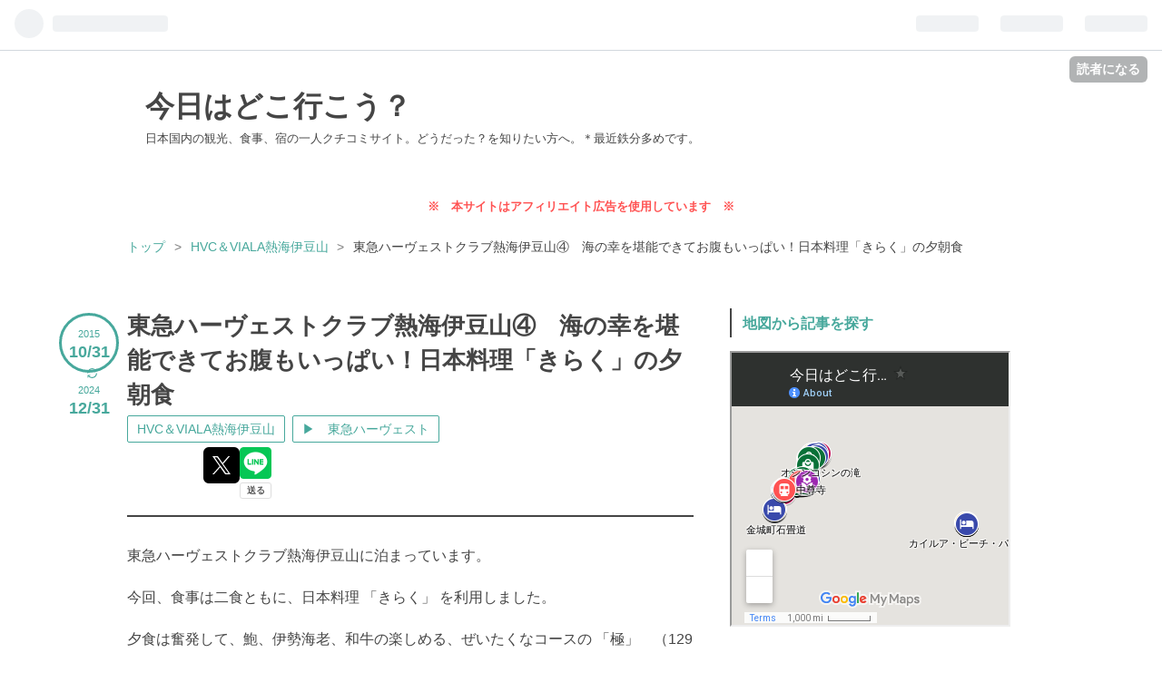

--- FILE ---
content_type: text/html; charset=utf-8
request_url: https://docoiko1919.com/entry/2015/10/31/000011
body_size: 15673
content:
<!DOCTYPE html>
<html
  lang="ja"

data-admin-domain="//blog.hatena.ne.jp"
data-admin-origin="https://blog.hatena.ne.jp"
data-author="docoiko"
data-avail-langs="ja en"
data-blog="docoiko.hatenablog.com"
data-blog-host="docoiko.hatenablog.com"
data-blog-is-public="1"
data-blog-name="今日はどこ行こう？"
data-blog-owner="docoiko"
data-blog-show-ads=""
data-blog-show-sleeping-ads=""
data-blog-uri="https://docoiko1919.com/"
data-blog-uuid="26006613559367790"
data-blogs-uri-base="https://docoiko1919.com"
data-brand="pro"
data-data-layer="{&quot;hatenablog&quot;:{&quot;admin&quot;:{},&quot;analytics&quot;:{&quot;brand_property_id&quot;:&quot;&quot;,&quot;measurement_id&quot;:&quot;G-02DPXTQD4E&quot;,&quot;non_sampling_property_id&quot;:&quot;&quot;,&quot;property_id&quot;:&quot;&quot;,&quot;separated_property_id&quot;:&quot;UA-29716941-18&quot;},&quot;blog&quot;:{&quot;blog_id&quot;:&quot;26006613559367790&quot;,&quot;content_seems_japanese&quot;:&quot;true&quot;,&quot;disable_ads&quot;:&quot;custom_domain&quot;,&quot;enable_ads&quot;:&quot;false&quot;,&quot;enable_keyword_link&quot;:&quot;true&quot;,&quot;entry_show_footer_related_entries&quot;:&quot;true&quot;,&quot;force_pc_view&quot;:&quot;true&quot;,&quot;is_public&quot;:&quot;true&quot;,&quot;is_responsive_view&quot;:&quot;true&quot;,&quot;is_sleeping&quot;:&quot;false&quot;,&quot;lang&quot;:&quot;ja&quot;,&quot;name&quot;:&quot;\u4eca\u65e5\u306f\u3069\u3053\u884c\u3053\u3046\uff1f&quot;,&quot;owner_name&quot;:&quot;docoiko&quot;,&quot;uri&quot;:&quot;https://docoiko1919.com/&quot;},&quot;brand&quot;:&quot;pro&quot;,&quot;page_id&quot;:&quot;entry&quot;,&quot;permalink_entry&quot;:{&quot;author_name&quot;:&quot;docoiko&quot;,&quot;categories&quot;:&quot;HVC\uff06VIALA\u71b1\u6d77\u4f0a\u8c46\u5c71\t\u25b6\u3000\u6771\u6025\u30cf\u30fc\u30f4\u30a7\u30b9\u30c8&quot;,&quot;character_count&quot;:825,&quot;date&quot;:&quot;2015-10-31&quot;,&quot;entry_id&quot;:&quot;26006613559368785&quot;,&quot;first_category&quot;:&quot;HVC\uff06VIALA\u71b1\u6d77\u4f0a\u8c46\u5c71&quot;,&quot;hour&quot;:&quot;0&quot;,&quot;title&quot;:&quot;\u6771\u6025\u30cf\u30fc\u30f4\u30a7\u30b9\u30c8\u30af\u30e9\u30d6\u71b1\u6d77\u4f0a\u8c46\u5c71\u2463\u3000\u6d77\u306e\u5e78\u3092\u582a\u80fd\u3067\u304d\u3066\u304a\u8179\u3082\u3044\u3063\u3071\u3044\uff01\u65e5\u672c\u6599\u7406\u300c\u304d\u3089\u304f\u300d\u306e\u5915\u671d\u98df&quot;,&quot;uri&quot;:&quot;https://docoiko1919.com/entry/2015/10/31/000011&quot;},&quot;pro&quot;:&quot;pro&quot;,&quot;router_type&quot;:&quot;blogs&quot;}}"
data-device="pc"
data-dont-recommend-pro="false"
data-global-domain="https://hatena.blog"
data-globalheader-color="b"
data-globalheader-type="pc"
data-has-touch-view="1"
data-help-url="https://help.hatenablog.com"
data-no-suggest-touch-view="1"
data-page="entry"
data-parts-domain="https://hatenablog-parts.com"
data-plus-available="1"
data-pro="true"
data-router-type="blogs"
data-sentry-dsn="https://03a33e4781a24cf2885099fed222b56d@sentry.io/1195218"
data-sentry-environment="production"
data-sentry-sample-rate="0.1"
data-static-domain="https://cdn.blog.st-hatena.com"
data-version="eb858d677b6f9ea2eeb6a32d6d15a3"




  data-initial-state="{}"

  >
  <head prefix="og: http://ogp.me/ns# fb: http://ogp.me/ns/fb# article: http://ogp.me/ns/article#">

  

  
  <meta name="viewport" content="width=device-width, initial-scale=1.0" />


  


  

  <meta name="robots" content="max-image-preview:large" />


  <meta charset="utf-8"/>
  <meta http-equiv="X-UA-Compatible" content="IE=7; IE=9; IE=10; IE=11" />
  <title>東急ハーヴェストクラブ熱海伊豆山④　海の幸を堪能できてお腹もいっぱい！日本料理「きらく」の夕朝食 - 今日はどこ行こう？</title>

  
  <link rel="canonical" href="https://docoiko1919.com/entry/2015/10/31/000011"/>



  

<meta itemprop="name" content="東急ハーヴェストクラブ熱海伊豆山④　海の幸を堪能できてお腹もいっぱい！日本料理「きらく」の夕朝食 - 今日はどこ行こう？"/>

  <meta itemprop="image" content="https://cdn.image.st-hatena.com/image/scale/c603c5271ed030b34af8e1c8c4d1dd9d29605a64/backend=imagemagick;version=1;width=1300/https%3A%2F%2Fcdn-ak.f.st-hatena.com%2Fimages%2Ffotolife%2Fd%2Fdocoiko%2F20200501%2F20200501063132.jpg"/>


  <meta property="og:title" content="東急ハーヴェストクラブ熱海伊豆山④　海の幸を堪能できてお腹もいっぱい！日本料理「きらく」の夕朝食 - 今日はどこ行こう？"/>
<meta property="og:type" content="article"/>
  <meta property="og:url" content="https://docoiko1919.com/entry/2015/10/31/000011"/>

  <meta property="og:image" content="https://cdn.image.st-hatena.com/image/scale/c603c5271ed030b34af8e1c8c4d1dd9d29605a64/backend=imagemagick;version=1;width=1300/https%3A%2F%2Fcdn-ak.f.st-hatena.com%2Fimages%2Ffotolife%2Fd%2Fdocoiko%2F20200501%2F20200501063132.jpg"/>

<meta property="og:image:alt" content="東急ハーヴェストクラブ熱海伊豆山④　海の幸を堪能できてお腹もいっぱい！日本料理「きらく」の夕朝食 - 今日はどこ行こう？"/>
    <meta property="og:description" content="東急ハーヴェストクラブ熱海伊豆山に泊まっています。 今回、食事は二食ともに、日本料理 「きらく」 を利用しました。 夕食は奮発して、鮑、伊勢海老、和牛の楽しめる、ぜいたくなコースの 「極」 （12960円） を選んでみました！ ≪箸附け≫ 焼き鮑 長芋 舞茸 粟麩 青唐 一品目から、やわらかくて、大ぶりな鮑が登場です！ ≪造り身≫ 伊勢海老 本鮪 鯵 紅葉鯛と富士鱒の握り 丸皿に、にぎやかに盛り付けられた、贅沢な刺身盛りです。 甘くぷりっぷりの伊勢海老、濃厚な味わいのマグロ、弾力あるアジ、 にぎりも二品つき、食べ応えのある一皿でした。 ≪お肉で一皿≫ 国産牛炭焼き 九条葱としめじの焼き浸し も…" />
<meta property="og:site_name" content="今日はどこ行こう？"/>

  <meta property="article:published_time" content="2015-10-30T15:00:11Z" />

    <meta property="article:tag" content="HVC＆VIALA熱海伊豆山" />
    <meta property="article:tag" content="▶　東急ハーヴェスト" />
      <meta name="twitter:card"  content="summary_large_image" />
    <meta name="twitter:image" content="https://cdn.image.st-hatena.com/image/scale/c603c5271ed030b34af8e1c8c4d1dd9d29605a64/backend=imagemagick;version=1;width=1300/https%3A%2F%2Fcdn-ak.f.st-hatena.com%2Fimages%2Ffotolife%2Fd%2Fdocoiko%2F20200501%2F20200501063132.jpg" />  <meta name="twitter:title" content="東急ハーヴェストクラブ熱海伊豆山④　海の幸を堪能できてお腹もいっぱい！日本料理「きらく」の夕朝食 - 今日はどこ行こう？" />    <meta name="twitter:description" content="東急ハーヴェストクラブ熱海伊豆山に泊まっています。 今回、食事は二食ともに、日本料理 「きらく」 を利用しました。 夕食は奮発して、鮑、伊勢海老、和牛の楽しめる、ぜいたくなコースの 「極」 （12960円） を選んでみました！ ≪箸附け≫ 焼き鮑 長芋 舞茸 粟麩 青唐 一品目から、やわらかくて、大ぶりな鮑が登場です！…" />  <meta name="twitter:app:name:iphone" content="はてなブログアプリ" />
  <meta name="twitter:app:id:iphone" content="583299321" />
  <meta name="twitter:app:url:iphone" content="hatenablog:///open?uri=https%3A%2F%2Fdocoiko1919.com%2Fentry%2F2015%2F10%2F31%2F000011" />
  
    <meta name="description" content="東急ハーヴェストクラブ熱海伊豆山に泊まっています。 今回、食事は二食ともに、日本料理 「きらく」 を利用しました。 夕食は奮発して、鮑、伊勢海老、和牛の楽しめる、ぜいたくなコースの 「極」 （12960円） を選んでみました！ ≪箸附け≫ 焼き鮑 長芋 舞茸 粟麩 青唐 一品目から、やわらかくて、大ぶりな鮑が登場です！ ≪造り身≫ 伊勢海老 本鮪 鯵 紅葉鯛と富士鱒の握り 丸皿に、にぎやかに盛り付けられた、贅沢な刺身盛りです。 甘くぷりっぷりの伊勢海老、濃厚な味わいのマグロ、弾力あるアジ、 にぎりも二品つき、食べ応えのある一皿でした。 ≪お肉で一皿≫ 国産牛炭焼き 九条葱としめじの焼き浸し も…" />
    <meta name="google-site-verification" content="Ad8G3a8bDraWHhLMAXZuBkgNUM56cR6u6SkC9YsEEm0" />


  
<script
  id="embed-gtm-data-layer-loader"
  data-data-layer-page-specific="{&quot;hatenablog&quot;:{&quot;blogs_permalink&quot;:{&quot;entry_afc_issued&quot;:&quot;false&quot;,&quot;is_blog_sleeping&quot;:&quot;false&quot;,&quot;is_author_pro&quot;:&quot;true&quot;,&quot;has_related_entries_with_elasticsearch&quot;:&quot;true&quot;,&quot;blog_afc_issued&quot;:&quot;false&quot;}}}"
>
(function() {
  function loadDataLayer(elem, attrName) {
    if (!elem) { return {}; }
    var json = elem.getAttribute(attrName);
    if (!json) { return {}; }
    return JSON.parse(json);
  }

  var globalVariables = loadDataLayer(
    document.documentElement,
    'data-data-layer'
  );
  var pageSpecificVariables = loadDataLayer(
    document.getElementById('embed-gtm-data-layer-loader'),
    'data-data-layer-page-specific'
  );

  var variables = [globalVariables, pageSpecificVariables];

  if (!window.dataLayer) {
    window.dataLayer = [];
  }

  for (var i = 0; i < variables.length; i++) {
    window.dataLayer.push(variables[i]);
  }
})();
</script>

<!-- Google Tag Manager -->
<script>(function(w,d,s,l,i){w[l]=w[l]||[];w[l].push({'gtm.start':
new Date().getTime(),event:'gtm.js'});var f=d.getElementsByTagName(s)[0],
j=d.createElement(s),dl=l!='dataLayer'?'&l='+l:'';j.async=true;j.src=
'https://www.googletagmanager.com/gtm.js?id='+i+dl;f.parentNode.insertBefore(j,f);
})(window,document,'script','dataLayer','GTM-P4CXTW');</script>
<!-- End Google Tag Manager -->











  <link rel="shortcut icon" href="https://docoiko1919.com/icon/favicon">
<link rel="apple-touch-icon" href="https://docoiko1919.com/icon/touch">
<link rel="icon" sizes="192x192" href="https://docoiko1919.com/icon/link">

  

<link rel="alternate" type="application/atom+xml" title="Atom" href="https://docoiko1919.com/feed"/>
<link rel="alternate" type="application/rss+xml" title="RSS2.0" href="https://docoiko1919.com/rss"/>

  <link rel="alternate" type="application/json+oembed" href="https://hatena.blog/oembed?url=https%3A%2F%2Fdocoiko1919.com%2Fentry%2F2015%2F10%2F31%2F000011&amp;format=json" title="oEmbed Profile of 東急ハーヴェストクラブ熱海伊豆山④　海の幸を堪能できてお腹もいっぱい！日本料理「きらく」の夕朝食"/>
<link rel="alternate" type="text/xml+oembed" href="https://hatena.blog/oembed?url=https%3A%2F%2Fdocoiko1919.com%2Fentry%2F2015%2F10%2F31%2F000011&amp;format=xml" title="oEmbed Profile of 東急ハーヴェストクラブ熱海伊豆山④　海の幸を堪能できてお腹もいっぱい！日本料理「きらく」の夕朝食"/>
  
  <link rel="author" href="http://www.hatena.ne.jp/docoiko/">

  

  
      <link rel="preload" href="https://cdn-ak.f.st-hatena.com/images/fotolife/d/docoiko/20210429/20210429154137.jpg" as="image"/>


  
    
<link rel="stylesheet" type="text/css" href="https://cdn.blog.st-hatena.com/css/blog.css?version=eb858d677b6f9ea2eeb6a32d6d15a3"/>

    
  <link rel="stylesheet" type="text/css" href="https://usercss.blog.st-hatena.com/blog_style/26006613559367790/c665dff3b0afd52e2ed4099246867cd134c1b295"/>
  
  

  

  
<script> </script>

  
<style>
  div#google_afc_user,
  div.google-afc-user-container,
  div.google_afc_image,
  div.google_afc_blocklink {
      display: block !important;
  }
</style>


  

  
    <script type="application/ld+json">{"@context":"http://schema.org","@type":"Article","dateModified":"2024-12-31T05:21:35+09:00","datePublished":"2015-10-31T00:00:11+09:00","description":"東急ハーヴェストクラブ熱海伊豆山に泊まっています。 今回、食事は二食ともに、日本料理 「きらく」 を利用しました。 夕食は奮発して、鮑、伊勢海老、和牛の楽しめる、ぜいたくなコースの 「極」 （12960円） を選んでみました！ ≪箸附け≫ 焼き鮑 長芋 舞茸 粟麩 青唐 一品目から、やわらかくて、大ぶりな鮑が登場です！ ≪造り身≫ 伊勢海老 本鮪 鯵 紅葉鯛と富士鱒の握り 丸皿に、にぎやかに盛り付けられた、贅沢な刺身盛りです。 甘くぷりっぷりの伊勢海老、濃厚な味わいのマグロ、弾力あるアジ、 にぎりも二品つき、食べ応えのある一皿でした。 ≪お肉で一皿≫ 国産牛炭焼き 九条葱としめじの焼き浸し も…","headline":"東急ハーヴェストクラブ熱海伊豆山④ 海の幸を堪能できてお腹もいっぱい！日本料理「きらく」の夕朝食","image":["https://cdn-ak.f.st-hatena.com/images/fotolife/d/docoiko/20200501/20200501063132.jpg"],"mainEntityOfPage":{"@id":"https://docoiko1919.com/entry/2015/10/31/000011","@type":"WebPage"}}</script>

  

  <script type="text/javascript">
  if( location.href == 'https://docoiko1919.com/'){
  location.href='https://docoiko1919.com/top';
}
</script>

<script src="https://code.jquery.com/jquery-3.6.4.min.js"></script>

<link rel="stylesheet" href="https://cdnjs.cloudflare.com/ajax/libs/font-awesome/5.15.1/css/all.min.css">

<meta name="p:domain_verify" content="a54df8e70fcc31854ba86315e26b23ce"/>


  

</head>

  <body class="page-entry enable-top-editarea category-HVC＆VIALA熱海伊豆山 category-▶-東急ハーヴェスト globalheader-ng-enabled">
    

<div id="globalheader-container"
  data-brand="hatenablog"
  
  >
  <iframe id="globalheader" height="37" frameborder="0" allowTransparency="true"></iframe>
</div>


  
  
  
    <nav class="
      blog-controlls
      
    ">
      <div class="blog-controlls-blog-icon">
        <a href="https://docoiko1919.com/">
          <img src="https://cdn.image.st-hatena.com/image/square/7fef02f1bff19002f35e02cbde2195e5524d9d4f/backend=imagemagick;height=128;version=1;width=128/https%3A%2F%2Fcdn.user.blog.st-hatena.com%2Fblog_custom_icon%2F156191966%2F1602882425675791" alt="今日はどこ行こう？"/>
        </a>
      </div>
      <div class="blog-controlls-title">
        <a href="https://docoiko1919.com/">今日はどこ行こう？</a>
      </div>
      <a href="https://blog.hatena.ne.jp/docoiko/docoiko.hatenablog.com/subscribe?utm_campaign=subscribe_blog&amp;utm_source=blogs_topright_button&amp;utm_medium=button" class="blog-controlls-subscribe-btn test-blog-header-controlls-subscribe">
        読者になる
      </a>
    </nav>
  

  <div id="container">
    <div id="container-inner">
      <header id="blog-title" data-brand="hatenablog">
  <div id="blog-title-inner" >
    <div id="blog-title-content">
      <h1 id="title"><a href="https://docoiko1919.com/">今日はどこ行こう？</a></h1>
      
        <h2 id="blog-description">日本国内の観光、食事、宿の一人クチコミサイト。どうだった？を知りたい方へ。＊最近鉄分多めです。</h2>
      
    </div>
  </div>
</header>

      
  <div id="top-editarea">
    <script async src="https://pagead2.googlesyndication.com/pagead/js/adsbygoogle.js?client=ca-pub-6403258639045106"
     crossorigin="anonymous"></script>
     
<p></p>
<p></p>
<p><span style="color: #ff5252; font-size: 80%;"><strong>※　本サイトはアフィリエイト広告を使用しています　※</strong></span></p>

  </div>


      
          <div id="top-box">
    <div class="breadcrumb" data-test-id="breadcrumb">
      <div class="breadcrumb-inner">
        <a class="breadcrumb-link" href="https://docoiko1919.com/"><span>トップ</span></a>          <span class="breadcrumb-gt">&gt;</span>          <span class="breadcrumb-child">            <a class="breadcrumb-child-link" href="https://docoiko1919.com/archive/category/HVC%EF%BC%86VIALA%E7%86%B1%E6%B5%B7%E4%BC%8A%E8%B1%86%E5%B1%B1"><span>HVC＆VIALA熱海伊豆山</span></a>          </span>            <span class="breadcrumb-gt">&gt;</span>          <span class="breadcrumb-child">            <span>東急ハーヴェストクラブ熱海伊豆山④　海の幸を堪能できてお腹もいっぱい！日本料理「きらく」の夕朝食</span>          </span>      </div>
    </div>
  </div>
  <script type="application/ld+json" class="test-breadcrumb-json-ld">
    {"itemListElement":[{"position":1,"@type":"ListItem","item":{"@id":"https://docoiko1919.com/","name":"トップ"}},{"position":2,"item":{"name":"HVC＆VIALA熱海伊豆山","@id":"https://docoiko1919.com/archive/category/HVC%EF%BC%86VIALA%E7%86%B1%E6%B5%B7%E4%BC%8A%E8%B1%86%E5%B1%B1"},"@type":"ListItem"}],"@type":"BreadcrumbList","@context":"http://schema.org"}
  </script>
      
      




<div id="content" class="hfeed"
  
  >
  <div id="content-inner">
    <div id="wrapper">
      <div id="main">
        <div id="main-inner">
          

          



          
  
  <!-- google_ad_section_start -->
  <!-- rakuten_ad_target_begin -->
  
  
  

  

  
    
      
        <article class="entry hentry test-hentry js-entry-article date-first autopagerize_page_element chars-1200 words-100 mode-html entry-odd" id="entry-26006613559368785" data-keyword-campaign="" data-uuid="26006613559368785" data-publication-type="entry">
  <div class="entry-inner">
    <header class="entry-header">
  
    <div class="date entry-date first">
    <a href="https://docoiko1919.com/archive/2015/10/31" rel="nofollow">
      <time datetime="2015-10-30T15:00:11Z" title="2015-10-30T15:00:11Z">
        <span class="date-year">2015</span><span class="hyphen">-</span><span class="date-month">10</span><span class="hyphen">-</span><span class="date-day">31</span>
      </time>
    </a>
          <span class="date-last-updated test-display-last-updated">
        <?xml version="1.0" encoding="UTF-8"?><svg id="uuid-e3102712-05f4-4764-adf9-29a79fcac50f" xmlns="http://www.w3.org/2000/svg" width="24" height="24" viewBox="0 0 24 24" class="blogicon" role="img" aria-label="最終更新日"><g id="uuid-e023a8e5-d6b4-4344-9935-7fe8a32ac06e"><title>最終更新日</title><path d="m12,3.99c2.35,0,4.54,1.04,6.04,2.78h-2.47v1.7h5.81V2.66h-1.7v2.96c-1.88-2.26-4.68-3.63-7.68-3.63C6.48,1.99,1.99,6.48,1.99,12h2C3.99,7.58,7.59,3.99,12,3.99Z"/><path d="m20.01,12c0,4.42-3.59,8.01-8.01,8.01-2.35,0-4.54-1.04-6.04-2.78h2.47v-1.7H2.61v5.81h1.7v-2.96c1.88,2.26,4.68,3.63,7.68,3.63,5.52,0,10.01-4.49,10.01-10.01h-2Z"/></g></svg>

        <time itemprop="dateModified" datetime="2024-12-30T20:21:36Z" title="2024-12-30T20:21:36Z">
          <span class="date-year">2024</span><span class="hyphen">-</span><span class="date-month">12</span><span class="hyphen">-</span><span class="date-day">31</span>
        </time>
      </span>  </div>
  <h1 class="entry-title">
  <a href="https://docoiko1919.com/entry/2015/10/31/000011" class="entry-title-link bookmark">東急ハーヴェストクラブ熱海伊豆山④　海の幸を堪能できてお腹もいっぱい！日本料理「きらく」の夕朝食</a>
</h1>

  
  

  <div class="entry-categories categories">
    
    <a href="https://docoiko1919.com/archive/category/HVC%EF%BC%86VIALA%E7%86%B1%E6%B5%B7%E4%BC%8A%E8%B1%86%E5%B1%B1" class="entry-category-link category-HVC＆VIALA熱海伊豆山">HVC＆VIALA熱海伊豆山</a>
    
    <a href="https://docoiko1919.com/archive/category/%E2%96%B6%E3%80%80%E6%9D%B1%E6%80%A5%E3%83%8F%E3%83%BC%E3%83%B4%E3%82%A7%E3%82%B9%E3%83%88" class="entry-category-link category-▶-東急ハーヴェスト">▶　東急ハーヴェスト</a>
    
  </div>


  
  <div class="customized-header">
    <div class="entry-header-html"><!--はてなキーワードリンク無効-->
<style>
.entry-content a.keyword{
text-decoration: none !important;
pointer-events: none !important;
cursor: default;
border: 0 !important;
}
</style>



</div>
  </div>


  
  
<div class="social-buttons">
  
  
    <div class="social-button-item">
      <a href="https://b.hatena.ne.jp/entry/s/docoiko1919.com/entry/2015/10/31/000011" class="hatena-bookmark-button" data-hatena-bookmark-url="https://docoiko1919.com/entry/2015/10/31/000011" data-hatena-bookmark-layout="vertical-balloon" data-hatena-bookmark-lang="ja" title="この記事をはてなブックマークに追加"><img src="https://b.st-hatena.com/images/entry-button/button-only.gif" alt="この記事をはてなブックマークに追加" width="20" height="20" style="border: none;" /></a>
    </div>
  
  
    <div class="social-button-item">
      <div class="fb-share-button" data-layout="box_count" data-href="https://docoiko1919.com/entry/2015/10/31/000011"></div>
    </div>
  
  
    
    
    <div class="social-button-item">
      <a
          class="entry-share-button entry-share-button-twitter test-share-button-twitter"
          href="https://x.com/intent/tweet?text=%E6%9D%B1%E6%80%A5%E3%83%8F%E3%83%BC%E3%83%B4%E3%82%A7%E3%82%B9%E3%83%88%E3%82%AF%E3%83%A9%E3%83%96%E7%86%B1%E6%B5%B7%E4%BC%8A%E8%B1%86%E5%B1%B1%E2%91%A3%E3%80%80%E6%B5%B7%E3%81%AE%E5%B9%B8%E3%82%92%E5%A0%AA%E8%83%BD%E3%81%A7%E3%81%8D%E3%81%A6%E3%81%8A%E8%85%B9%E3%82%82%E3%81%84%E3%81%A3%E3%81%B1%E3%81%84%EF%BC%81%E6%97%A5%E6%9C%AC%E6%96%99%E7%90%86%E3%80%8C%E3%81%8D%E3%82%89%E3%81%8F%E3%80%8D%E3%81%AE%E5%A4%95%E6%9C%9D%E9%A3%9F+-+%E4%BB%8A%E6%97%A5%E3%81%AF%E3%81%A9%E3%81%93%E8%A1%8C%E3%81%93%E3%81%86%EF%BC%9F&amp;url=https%3A%2F%2Fdocoiko1919.com%2Fentry%2F2015%2F10%2F31%2F000011"
          title="X（Twitter）で投稿する"
        ></a>
    </div>
  
  
  
    <span>
      <div class="line-it-button" style="display: none;" data-type="share-e" data-lang="ja" ></div>
      <script src="//scdn.line-apps.com/n/line_it/thirdparty/loader.min.js" async="async" defer="defer" ></script>
    </span>
  
  
  
  
</div>



</header>

    


    <div class="entry-content hatenablog-entry">
  
    <p>東急ハーヴェストクラブ熱海伊豆山に泊まっています。</p>
<p>今回、食事は二食ともに、日本料理 「きらく」 を利用しました。</p>
<p>夕食は奮発して、鮑、伊勢海老、和牛の楽しめる、ぜいたくなコースの 「極」　（12960円） を選んでみました！</p>
<p> </p>
<p><img src="https://cdn-ak.f.st-hatena.com/images/fotolife/d/docoiko/20210429/20210429154137.jpg" alt="f:id:docoiko:20210429154137j:plain" title="" class="hatena-fotolife" itemprop="image" /></p>
<p> </p>
<p>≪箸附け≫　焼き鮑　　長芋　舞茸　粟麩　青唐</p>
<p>一品目から、やわらかくて、大ぶりな鮑が登場です！<br /><br /></p>
<p><img src="https://cdn-ak.f.st-hatena.com/images/fotolife/d/docoiko/20210429/20210429154140.jpg" alt="f:id:docoiko:20210429154140j:plain" title="" class="hatena-fotolife" itemprop="image" /></p>
<p> </p>
<p>≪造り身≫　伊勢海老　　本鮪　鯵　紅葉鯛と富士鱒の握り</p>
<p>丸皿に、にぎやかに盛り付けられた、贅沢な刺身盛りです。</p>
<p>甘くぷりっぷりの伊勢海老、濃厚な味わいのマグロ、弾力あるアジ、</p>
<p>にぎりも二品つき、食べ応えのある一皿でした。</p>
<p> </p>
<p><img src="https://cdn-ak.f.st-hatena.com/images/fotolife/d/docoiko/20210429/20210429154144.jpg" alt="f:id:docoiko:20210429154144j:plain" title="" class="hatena-fotolife" itemprop="image" /></p>
<p> </p>
<p>≪お肉で一皿≫　国産牛炭焼き　九条葱としめじの焼き浸し</p>
<p>もろみ味噌、山葵おろし、オレンジソースでいただきます。</p>
<p> </p>
<p><img src="https://cdn-ak.f.st-hatena.com/images/fotolife/d/docoiko/20210429/20210429154123.jpg" alt="f:id:docoiko:20210429154123j:plain" title="" class="hatena-fotolife" itemprop="image" /></p>
<p> </p>
<p>≪止め肴≫　金目鯛の煮付け　木綿豆腐</p>
<p>厚みあり、ふっくらとした金目鯛でした。静岡らしい一品。</p>
<p><img src="https://cdn-ak.f.st-hatena.com/images/fotolife/d/docoiko/20210429/20210429154418.jpg" alt="f:id:docoiko:20210429154418j:plain" title="" class="hatena-fotolife" itemprop="image" /></p>
<p><br />≪食事≫　五穀土鍋ご飯　炙り明太子　納豆味噌　香の物</p>
<p> </p>
<p>このほか、すべてで８品のメニュー。</p>
<p>食欲をそそる盛り付け、器も楽しく、どの料理も絶品でした！</p>
<p> </p>
<p>・・・・・・・・・・・</p>
<p> </p>
<p>かわって朝食です。和食膳 （2052円） を選びました。</p>
<p> </p>
<p><img src="https://cdn-ak.f.st-hatena.com/images/fotolife/d/docoiko/20210429/20210429154131.jpg" alt="f:id:docoiko:20210429154131j:plain" title="" class="hatena-fotolife" itemprop="image" /></p>
<p> </p>
<p><img src="https://cdn-ak.f.st-hatena.com/images/fotolife/d/docoiko/20210429/20210429154134.jpg" alt="f:id:docoiko:20210429154134j:plain" title="" class="hatena-fotolife" itemprop="image" /></p>
<p> </p>
<p>ご飯のおともにふさわしい品々が並ぶ、</p>
<p>ぜいたくな朝食になりました。干物も肉厚で美味しかったです。</p>
<p> </p>
<p>・・・・・・・・・・</p>
<p> </p>
<p><strong>日本料理きらくでの食事、オススメです！</strong></p>
<p>どの料理も美味しく、量もしっかりあり、大満足の内容でした。</p>
<p>今後は、熱海伊豆山を利用する時の定番になりそうです。</p>
<p> </p>
<p><strong><span style="color: #ff5252;">＊　クラブ会員でなくても</span>「<a href="https://px.a8.net/svt/ejp?a8mat=2625LU+4LIL9M+1OK+BW0YB&amp;a8ejpredirect=https%3A%2F%2Fwww.ikyu.com%2FikCo.ashx%3Fcosid%3Da8ikyu%26surl%3Dhttps%253A%252F%252Fwww.ikyu.com%252F00003063%252F%253Flc%253D1%2526ppc%253D2%2526rc%253D1%2526st%253D1">ホテルハーヴェスト熱海伊豆山</a>」<span style="color: #ff5252;">として一般宿泊できる施設です。</span></strong></p>
<h5 id="宿泊プランを検索">宿泊プランを検索</h5>
<p>≫  <strong><a href="https://px.a8.net/svt/ejp?a8mat=2625LU+4LIL9M+1OK+BW8O2&amp;a8ejpredirect=https%3A%2F%2Fwww.ikyu.com%2FikCo.ashx%3Fcosid%3Da8ikyu%26surl%3Dhttps%253A%252F%252Fwww.ikyu.com%252F00003063%252F%253Flc%253D1%2526ppc%253D2%2526rc%253D1%2526st%253D1" rel="nofollow">一休.com</a> <img border="0" width="1" height="1" src="https://www10.a8.net/0.gif?a8mat=2625LU+4LIL9M+1OK+BW8O2" alt="" /></strong></p>
<h5 id="この宿の宿泊記一覧">この宿の宿泊記一覧</h5>
<p>≫　<strong><a href="https://docoiko1919.com/archive/category/HVC%EF%BC%86VIALA%E7%86%B1%E6%B5%B7%E4%BC%8A%E8%B1%86%E5%B1%B1">「HVC＆VIALA熱海伊豆山」のカテゴリ</a></strong> から各記事がみられます。</p>
<p><span style="color: #ff5252;"><strong>▼　サクッと読める宿のまとめ記事はこちら</strong></span></p>
<p><iframe src="https://hatenablog-parts.com/embed?url=https%3A%2F%2Fdocoiko.hatenablog.com%2Fentry%2F2015%2F10%2F31%2F000100" title="【まとめ】「東急ハーヴェストクラブ熱海伊豆山＆VIALA」宿泊記 - 今日はどこ行こう？" class="embed-card embed-blogcard" scrolling="no" frameborder="0" style="display: block; width: 100%; height: 190px; max-width: 500px; margin: 10px 0px;"></iframe></p>
<h4 id="東急ハーヴェストクラブ熱海伊豆山VIALA"><span style="text-decoration: underline;"><span style="color: #000000;"><a href="https://www.harvestclub.com/Un/Hotel/At/index.html#gsc.tab=0" style="color: #000000; text-decoration: underline;">東急ハーヴェストクラブ熱海伊豆山＆VIALA</a></span></span></h4>
<p><a class="keyword" href="https://d.hatena.ne.jp/keyword/%C0%C5%B2%AC%B8%A9">静岡県</a><a class="keyword" href="https://d.hatena.ne.jp/keyword/%C7%AE%B3%A4%BB%D4">熱海市</a>伊豆山824-5</p>
<p>★★★★★</p>
<p> </p>
<p><iframe src="https://www.google.com/maps/embed?pb=!1m18!1m12!1m3!1d3263.6171374075593!2d139.08924131440995!3d35.116269980329825!2m3!1f0!2f0!3f0!3m2!1i1024!2i768!4f13.1!3m3!1m2!1s0x6019be8331038f99%3A0xa5b9d27d3d4f32f9!2z5p2x5oCl44OP44O844O044Kn44K544OI44Kv44Op44OW54ax5rW35LyK6LGG5bGxJlZJQUxB!5e0!3m2!1sja!2sjp!4v1618702408307!5m2!1sja!2sjp" width="400" height="300" style="border: 0;" allowfullscreen="" loading="lazy"></iframe></p>
<p> </p>
<p><span style="color: #1464b3;"><strong>▼　ハーヴェストの各施設の宿泊記の一覧はこちらから</strong></span></p>
<p><iframe src="https://hatenablog-parts.com/embed?url=https%3A%2F%2Fdocoiko1919.com%2Fentry%2F2015%2F11%2F01%2F000001" title="実際に泊まりました！東急ハーヴェストクラブのおすすめ施設はココ！宿泊記一覧 - 今日はどこ行こう？" class="embed-card embed-blogcard" scrolling="no" frameborder="0" style="display: block; width: 100%; height: 190px; max-width: 500px; margin: 10px 0px;" loading="lazy"></iframe></p>
<p> </p>
<p>
<script>
     (adsbygoogle = window.adsbygoogle || []).push({});
</script>
</p>
    
    




    

  
</div>

    
  <footer class="entry-footer">
      <div class="entry-footer-modules" id="entry-footer-primary-modules">      
<div class="hatena-module hatena-module-html">
  <div class="hatena-module-body">
    <script async src="https://pagead2.googlesyndication.com/pagead/js/adsbygoogle.js?client=ca-pub-6403258639045106"
     crossorigin="anonymous"></script>
<ins class="adsbygoogle"
     style="display:block"
     data-ad-format="autorelaxed"
     data-ad-client="ca-pub-6403258639045106"
     data-ad-slot="7552929564"></ins>
<script>
     (adsbygoogle = window.adsbygoogle || []).push({});
</script>
  </div>
</div>
      
<div class="hatena-module hatena-module-html">
  <div class="hatena-module-body">
    <p>＼ <strong><span style="font-size: 100%;">宿、食事、観光の一人クチコミブログ</span></strong> ／</p>
<p></p>
<p><span style="color: #673ab7;"><strong><span style="font-size: 100%;">▼　地図からスポット記事を探す</span></strong></span></p>
<iframe src="https://www.google.com/maps/d/embed?mid=17aSJrsGis3Ihr-pkU5iXtifijyc&ehbc=2E312F" width="305" height="300"></iframe>
<p> </p>
<p><span style="color: #673ab7; font-size: 100%;"><strong>▼　都道府県別目次からスポット記事を探す</strong></span></p>
<p><iframe src="https://hatenablog-parts.com/embed?url=https%3A%2F%2Fdocoiko1919.com%2Fentry%2F2010%2F01%2F01%2F000000" title="【今日はどこ行こう？】　お出かけスポットを都道府県別の目次から探せます - 今日はどこ行こう？" class="embed-card embed-blogcard" scrolling="no" frameborder="0" style="display: block; width: 100%; height: 190px; max-width: 500px; margin: 10px 0px;" loading="lazy"></iframe></p>
<p> </p>
  </div>
</div>
  </div>
    <div class="entry-tags-wrapper">
  <div class="entry-tags">  </div>
</div>

    <p class="entry-footer-section track-inview-by-gtm" data-gtm-track-json="{&quot;area&quot;: &quot;finish_reading&quot;}">
  <span class="author vcard"><span class="fn" data-load-nickname="1" data-user-name="docoiko" >docoiko</span></span>
  <span class="entry-footer-time"><a href="https://docoiko1919.com/entry/2015/10/31/000011"><time data-relative datetime="2015-10-30T15:00:11Z" title="2015-10-30T15:00:11Z" class="updated">2015-10-31 00:00</time></a></span>
  
  
  
    <span class="
      entry-footer-subscribe
      
    " data-test-blog-controlls-subscribe>
      <a href="https://blog.hatena.ne.jp/docoiko/docoiko.hatenablog.com/subscribe?utm_medium=button&amp;utm_source=blogs_entry_footer&amp;utm_campaign=subscribe_blog">
        読者になる
      </a>
    </span>
  
</p>

    
  <div
    class="hatena-star-container"
    data-hatena-star-container
    data-hatena-star-url="https://docoiko1919.com/entry/2015/10/31/000011"
    data-hatena-star-title="東急ハーヴェストクラブ熱海伊豆山④　海の幸を堪能できてお腹もいっぱい！日本料理「きらく」の夕朝食"
    data-hatena-star-variant="profile-icon"
    data-hatena-star-profile-url-template="https://blog.hatena.ne.jp/{username}/"
  ></div>


    
<div class="social-buttons">
  
  
    <div class="social-button-item">
      <a href="https://b.hatena.ne.jp/entry/s/docoiko1919.com/entry/2015/10/31/000011" class="hatena-bookmark-button" data-hatena-bookmark-url="https://docoiko1919.com/entry/2015/10/31/000011" data-hatena-bookmark-layout="vertical-balloon" data-hatena-bookmark-lang="ja" title="この記事をはてなブックマークに追加"><img src="https://b.st-hatena.com/images/entry-button/button-only.gif" alt="この記事をはてなブックマークに追加" width="20" height="20" style="border: none;" /></a>
    </div>
  
  
    <div class="social-button-item">
      <div class="fb-share-button" data-layout="box_count" data-href="https://docoiko1919.com/entry/2015/10/31/000011"></div>
    </div>
  
  
    
    
    <div class="social-button-item">
      <a
          class="entry-share-button entry-share-button-twitter test-share-button-twitter"
          href="https://x.com/intent/tweet?text=%E6%9D%B1%E6%80%A5%E3%83%8F%E3%83%BC%E3%83%B4%E3%82%A7%E3%82%B9%E3%83%88%E3%82%AF%E3%83%A9%E3%83%96%E7%86%B1%E6%B5%B7%E4%BC%8A%E8%B1%86%E5%B1%B1%E2%91%A3%E3%80%80%E6%B5%B7%E3%81%AE%E5%B9%B8%E3%82%92%E5%A0%AA%E8%83%BD%E3%81%A7%E3%81%8D%E3%81%A6%E3%81%8A%E8%85%B9%E3%82%82%E3%81%84%E3%81%A3%E3%81%B1%E3%81%84%EF%BC%81%E6%97%A5%E6%9C%AC%E6%96%99%E7%90%86%E3%80%8C%E3%81%8D%E3%82%89%E3%81%8F%E3%80%8D%E3%81%AE%E5%A4%95%E6%9C%9D%E9%A3%9F+-+%E4%BB%8A%E6%97%A5%E3%81%AF%E3%81%A9%E3%81%93%E8%A1%8C%E3%81%93%E3%81%86%EF%BC%9F&amp;url=https%3A%2F%2Fdocoiko1919.com%2Fentry%2F2015%2F10%2F31%2F000011"
          title="X（Twitter）で投稿する"
        ></a>
    </div>
  
  
  
    <span>
      <div class="line-it-button" style="display: none;" data-type="share-e" data-lang="ja" ></div>
      <script src="//scdn.line-apps.com/n/line_it/thirdparty/loader.min.js" async="async" defer="defer" ></script>
    </span>
  
  
  
  
</div>

    

    <div class="customized-footer">
      

        

          <div class="entry-footer-modules" id="entry-footer-secondary-modules">      
<div class="hatena-module hatena-module-related-entries" >
      
  <!-- Hatena-Epic-has-related-entries-with-elasticsearch:true -->
  <div class="hatena-module-title">
    関連記事
  </div>
  <div class="hatena-module-body">
    <ul class="related-entries hatena-urllist urllist-with-thumbnails">
  
  
    
    <li class="urllist-item related-entries-item">
      <div class="urllist-item-inner related-entries-item-inner">
        
          
                      <a class="urllist-image-link related-entries-image-link" href="https://docoiko1919.com/entry/2024/12/07/010300">
  <img alt="東急ハーヴェストクラブ熱海伊豆山⑭　近隣テイクアウトの夕食と「きらく」で大鯵御膳の朝食" src="https://cdn.image.st-hatena.com/image/square/edfbe93ceab2e374eb107dafa9f75a5155f43b32/backend=imagemagick;height=100;version=1;width=100/https%3A%2F%2Fcdn-ak.f.st-hatena.com%2Fimages%2Ffotolife%2Fd%2Fdocoiko%2F20241222%2F20241222150840.jpg" class="urllist-image related-entries-image" title="東急ハーヴェストクラブ熱海伊豆山⑭　近隣テイクアウトの夕食と「きらく」で大鯵御膳の朝食" width="100" height="100" loading="lazy">
</a>
            <div class="urllist-date-link related-entries-date-link">
  <a href="https://docoiko1919.com/archive/2024/12/07" rel="nofollow">
    <time datetime="2024-12-06T16:03:00Z" title="2024年12月7日">
      2024-12-07
    </time>
  </a>
</div>

          <a href="https://docoiko1919.com/entry/2024/12/07/010300" class="urllist-title-link related-entries-title-link  urllist-title related-entries-title">東急ハーヴェストクラブ熱海伊豆山⑭ 近隣テイクアウトの夕食と「きらく」で大鯵御膳の朝食</a>




          
          

                      <div class="urllist-entry-body related-entries-entry-body">今日は、久しぶりに東急ハーヴェストクラブ熱海伊豆山を訪れて…</div>
      </div>
    </li>
  
    
    <li class="urllist-item related-entries-item">
      <div class="urllist-item-inner related-entries-item-inner">
        
          
                      <a class="urllist-image-link related-entries-image-link" href="https://docoiko1919.com/entry/2020/03/21/000001">
  <img alt="東急ハーヴェストクラブ熱海伊豆山⑫　プロの盛り付けを学ぶ！コロナ対策ブッフェ「オリーヴァ」の朝食" src="https://cdn.image.st-hatena.com/image/square/acba36ecf8dee6c86b8e5cda512440e3f0c69da3/backend=imagemagick;height=100;version=1;width=100/https%3A%2F%2Fcdn-ak.f.st-hatena.com%2Fimages%2Ffotolife%2Fd%2Fdocoiko%2F20200501%2F20200501074222.jpg" class="urllist-image related-entries-image" title="東急ハーヴェストクラブ熱海伊豆山⑫　プロの盛り付けを学ぶ！コロナ対策ブッフェ「オリーヴァ」の朝食" width="100" height="100" loading="lazy">
</a>
            <div class="urllist-date-link related-entries-date-link">
  <a href="https://docoiko1919.com/archive/2020/03/21" rel="nofollow">
    <time datetime="2020-03-20T15:00:01Z" title="2020年3月21日">
      2020-03-21
    </time>
  </a>
</div>

          <a href="https://docoiko1919.com/entry/2020/03/21/000001" class="urllist-title-link related-entries-title-link  urllist-title related-entries-title">東急ハーヴェストクラブ熱海伊豆山⑫ プロの盛り付けを学ぶ！コロナ対策ブッフェ「オリーヴァ」の朝食</a>




          
          

                      <div class="urllist-entry-body related-entries-entry-body">今回、東急ハーヴェストクラブ熱海伊豆山を訪れています。 朝食…</div>
      </div>
    </li>
  
    
    <li class="urllist-item related-entries-item">
      <div class="urllist-item-inner related-entries-item-inner">
        
          
                      <a class="urllist-image-link related-entries-image-link" href="https://docoiko1919.com/entry/2019/12/28/000001">
  <img alt="東急ハーヴェストクラブ熱海伊豆山⑩　見事な眺望とワイドスパンのラージスタンダード和洋室" src="https://cdn.image.st-hatena.com/image/square/f5e73f2285a71ad4a8464f9e9258d2de9e9a346e/backend=imagemagick;height=100;version=1;width=100/https%3A%2F%2Fcdn-ak.f.st-hatena.com%2Fimages%2Ffotolife%2Fd%2Fdocoiko%2F20200501%2F20200501074010.jpg" class="urllist-image related-entries-image" title="東急ハーヴェストクラブ熱海伊豆山⑩　見事な眺望とワイドスパンのラージスタンダード和洋室" width="100" height="100" loading="lazy">
</a>
            <div class="urllist-date-link related-entries-date-link">
  <a href="https://docoiko1919.com/archive/2019/12/28" rel="nofollow">
    <time datetime="2019-12-27T15:00:01Z" title="2019年12月28日">
      2019-12-28
    </time>
  </a>
</div>

          <a href="https://docoiko1919.com/entry/2019/12/28/000001" class="urllist-title-link related-entries-title-link  urllist-title related-entries-title">東急ハーヴェストクラブ熱海伊豆山⑩ 見事な眺望とワイドスパンのラージスタンダード和洋室</a>




          
          

                      <div class="urllist-entry-body related-entries-entry-body">今日は、東急ハーヴェストクラブ熱海伊豆山に泊まりました。 ハ…</div>
      </div>
    </li>
  
    
    <li class="urllist-item related-entries-item">
      <div class="urllist-item-inner related-entries-item-inner">
        
          
                      <a class="urllist-image-link related-entries-image-link" href="https://docoiko1919.com/entry/2018/02/11/000005">
  <img alt="東急ハーヴェストクラブ熱海伊豆山⑧　お部屋でいただく和弁当、そして追加で「きらく」夜食。" src="https://cdn.image.st-hatena.com/image/square/aa89e2f3daa499873ee0849fc265b8191bae8749/backend=imagemagick;height=100;version=1;width=100/https%3A%2F%2Fcdn-ak.f.st-hatena.com%2Fimages%2Ffotolife%2Fd%2Fdocoiko%2F20200501%2F20200501070829.jpg" class="urllist-image related-entries-image" title="東急ハーヴェストクラブ熱海伊豆山⑧　お部屋でいただく和弁当、そして追加で「きらく」夜食。" width="100" height="100" loading="lazy">
</a>
            <div class="urllist-date-link related-entries-date-link">
  <a href="https://docoiko1919.com/archive/2018/02/11" rel="nofollow">
    <time datetime="2018-02-10T15:00:05Z" title="2018年2月11日">
      2018-02-11
    </time>
  </a>
</div>

          <a href="https://docoiko1919.com/entry/2018/02/11/000005" class="urllist-title-link related-entries-title-link  urllist-title related-entries-title">東急ハーヴェストクラブ熱海伊豆山⑧ お部屋でいただく和弁当、そして追加で「きらく」夜食。</a>




          
          

                      <div class="urllist-entry-body related-entries-entry-body">日本料理 「きらく」 で、夕食をいただきたかったのですが、 子…</div>
      </div>
    </li>
  
    
    <li class="urllist-item related-entries-item">
      <div class="urllist-item-inner related-entries-item-inner">
        
          
                      <a class="urllist-image-link related-entries-image-link" href="https://docoiko1919.com/entry/2018/02/11/000003">
  <img alt="東急ハーヴェストクラブ熱海伊豆山⑦　温泉露天風呂と畳敷きのリビング！VIALAのデラックス和洋室" src="https://cdn.image.st-hatena.com/image/square/ef7ddaf8491a18ffca96b72c16cba5af9774bed8/backend=imagemagick;height=100;version=1;width=100/https%3A%2F%2Fcdn-ak.f.st-hatena.com%2Fimages%2Ffotolife%2Fd%2Fdocoiko%2F20200501%2F20200501070807.jpg" class="urllist-image related-entries-image" title="東急ハーヴェストクラブ熱海伊豆山⑦　温泉露天風呂と畳敷きのリビング！VIALAのデラックス和洋室" width="100" height="100" loading="lazy">
</a>
            <div class="urllist-date-link related-entries-date-link">
  <a href="https://docoiko1919.com/archive/2018/02/11" rel="nofollow">
    <time datetime="2018-02-10T15:00:03Z" title="2018年2月11日">
      2018-02-11
    </time>
  </a>
</div>

          <a href="https://docoiko1919.com/entry/2018/02/11/000003" class="urllist-title-link related-entries-title-link  urllist-title related-entries-title">東急ハーヴェストクラブ熱海伊豆山⑦ 温泉露天風呂と畳敷きのリビング！VIALAのデラックス和洋室</a>




          
          

                      <div class="urllist-entry-body related-entries-entry-body">今日は、東急ハーヴェストクラブ熱海伊豆山のVIALAに泊まります…</div>
      </div>
    </li>
  
</ul>

  </div>
</div>
  </div>
        
  <div class="entry-footer-html"><!--はてなキーワードリンク無効-->
<style>
.entry-content a.keyword{
text-decoration: none !important;
pointer-events: none !important;
cursor: default;
border: 0 !important;
}
</style>
</div>


      
    </div>
    
  <div class="comment-box js-comment-box">
    
    <ul class="comment js-comment">
      <li class="read-more-comments" style="display: none;"><a>もっと読む</a></li>
    </ul>
    
      <a class="leave-comment-title js-leave-comment-title">コメントを書く</a>
    
  </div>

  </footer>

  </div>
</article>

      
      
    
  

  
  <!-- rakuten_ad_target_end -->
  <!-- google_ad_section_end -->
  
  
  
  <div class="pager pager-permalink permalink">
    
      
      <span class="pager-prev">
        <a href="https://docoiko1919.com/entry/2015/10/31/000013" rel="prev">
          <span class="pager-arrow">&laquo; </span>
          東急ハーヴェストクラブ熱海伊豆山までの…
        </a>
      </span>
    
    
      
      <span class="pager-next">
        <a href="https://docoiko1919.com/entry/2015/10/31/000009" rel="next">
          東急ハーヴェストクラブ熱海伊豆山③　全室…
          <span class="pager-arrow"> &raquo;</span>
        </a>
      </span>
    
  </div>


  



        </div>
      </div>

      <aside id="box1">
  <div id="box1-inner">
  </div>
</aside>

    </div><!-- #wrapper -->

    
<aside id="box2">
  
  <div id="box2-inner">
    
      
<div class="hatena-module hatena-module-html">
    <div class="hatena-module-title">地図から記事を探す</div>
  <div class="hatena-module-body">
    <iframe src="https://www.google.com/maps/d/embed?mid=17aSJrsGis3Ihr-pkU5iXtifijyc&ehbc=2E312F" width="305" height="300"></iframe>
  </div>
</div>

    
      
<div class="hatena-module hatena-module-html">
    <div class="hatena-module-title">おすすめリンク</div>
  <div class="hatena-module-body">
    <p><iframe src="https://hatenablog-parts.com/embed?url=https%3A%2F%2Fdocoiko1919.com%2Fentry%2F2010%2F01%2F01%2F000300" title="【今日はどこ行こう？】　旅行のスケジューリングに役立つ！おすすめリンクまとめ - 今日はどこ行こう？" class="embed-card embed-blogcard" scrolling="no" frameborder="0" style="display: block; width: 100%; height: 190px; max-width: 500px; margin: 10px 0px;" loading="lazy"></iframe></p>
<p> </p>
<a href="https://www.instagram.com/docoiko/" class="insta_btn3">
  <i class="fab fa-instagram"></i><div>Follow Me</div>
</a>
<p><strong><a href="https://www.instagram.com/docoiko/" target="_blank">@docoiko</a></strong></p>
  </div>
</div>

    
      <div class="hatena-module hatena-module-links">
  <div class="hatena-module-title">
    サイト情報
  </div>
  <div class="hatena-module-body">
    <ul class="hatena-urllist">
      
        <li>
          <a href="https://docoiko1919.com/about">ブログのご紹介</a>
        </li>
      
        <li>
          <a href="https://docoiko1919.com/privacy">プライバシーポリシー</a>
        </li>
      
        <li>
          <a href="https://docoiko1919.com/otoiawase">お問い合わせ</a>
        </li>
      
    </ul>
  </div>
</div>

    
      
<div class="hatena-module hatena-module-entries-access-ranking"
  data-count="5"
  data-source="access"
  data-enable_customize_format="0"
  data-display_entry_image_size_width="100"
  data-display_entry_image_size_height="100"

  data-display_entry_category="0"
  data-display_entry_image="1"
  data-display_entry_image_size_width="100"
  data-display_entry_image_size_height="100"
  data-display_entry_body_length="0"
  data-display_entry_date="0"
  data-display_entry_title_length="20"
  data-restrict_entry_title_length="0"
  data-display_bookmark_count="0"

>
  <div class="hatena-module-title">
    
      注目記事
    
  </div>
  <div class="hatena-module-body">
    
  </div>
</div>

    
      

<div class="hatena-module hatena-module-profile">
  <div class="hatena-module-title">
    docoiko
  </div>
  <div class="hatena-module-body">
    
    <a href="https://docoiko1919.com/about" class="profile-icon-link">
      <img src="https://cdn.profile-image.st-hatena.com/users/docoiko/profile.png?1602883291"
      alt="id:docoiko" class="profile-icon" />
    </a>
    

    

    

    
    <div class="profile-description">
      <p>国内旅行が中心の個人ブログです。<br />
これまで訪れた宿、観光、レストランなどスポット毎にまとめています。<br />
会員制ホテルの東急ハーヴェストクラブを拠点にすることが多いです。<br />
花の名所、寺社仏閣、建築、庭園巡り、最近は子供の影響で、鉄道ネタも激増中。<br />
お出かけのご参考になれば幸いです。</p>

    </div>
    

    
      <div class="hatena-follow-button-box btn-subscribe js-hatena-follow-button-box"
  
  >

  <a href="#" class="hatena-follow-button js-hatena-follow-button">
    <span class="subscribing">
      <span class="foreground">読者です</span>
      <span class="background">読者をやめる</span>
    </span>
    <span class="unsubscribing" data-track-name="profile-widget-subscribe-button" data-track-once>
      <span class="foreground">読者になる</span>
      <span class="background">読者になる</span>
    </span>
  </a>
  <div class="subscription-count-box js-subscription-count-box">
    <i></i>
    <u></u>
    <span class="subscription-count js-subscription-count">
    </span>
  </div>
</div>

    

    

    <div class="profile-about">
      <a href="https://docoiko1919.com/about">このブログについて</a>
    </div>

  </div>
</div>

    
      

<div class="hatena-module hatena-module-category">
  <div class="hatena-module-title">
    都道府県・テーマで記事を探す
  </div>
  <div class="hatena-module-body">
    <ul class="hatena-urllist">
      
        <li>
          <a href="https://docoiko1919.com/archive/category/%E2%96%B6%E3%80%80%E5%8C%97%E6%B5%B7%E9%81%93" class="category-▶-北海道">
            ▶　北海道 (69)
          </a>
        </li>
      
        <li>
          <a href="https://docoiko1919.com/archive/category/%E5%8C%97%E6%B5%B7%E9%81%93%E3%81%AE%E5%AE%BF" class="category-北海道の宿">
            北海道の宿 (17)
          </a>
        </li>
      
        <li>
          <a href="https://docoiko1919.com/archive/category/%E2%96%B6%E3%80%80%E9%9D%92%E6%A3%AE" class="category-▶-青森">
            ▶　青森 (3)
          </a>
        </li>
      
        <li>
          <a href="https://docoiko1919.com/archive/category/%E9%9D%92%E6%A3%AE%E3%81%AE%E5%AE%BF" class="category-青森の宿">
            青森の宿 (2)
          </a>
        </li>
      
        <li>
          <a href="https://docoiko1919.com/archive/category/%E2%96%B6%E3%80%80%E5%B2%A9%E6%89%8B" class="category-▶-岩手">
            ▶　岩手 (7)
          </a>
        </li>
      
        <li>
          <a href="https://docoiko1919.com/archive/category/%E5%B2%A9%E6%89%8B%E3%81%AE%E5%AE%BF" class="category-岩手の宿">
            岩手の宿 (4)
          </a>
        </li>
      
        <li>
          <a href="https://docoiko1919.com/archive/category/%E2%96%B6%E3%80%80%E7%A7%8B%E7%94%B0" class="category-▶-秋田">
            ▶　秋田 (1)
          </a>
        </li>
      
        <li>
          <a href="https://docoiko1919.com/archive/category/%E7%A7%8B%E7%94%B0%E3%81%AE%E5%AE%BF" class="category-秋田の宿">
            秋田の宿 (2)
          </a>
        </li>
      
        <li>
          <a href="https://docoiko1919.com/archive/category/%E2%96%B6%E3%80%80%E5%B1%B1%E5%BD%A2" class="category-▶-山形">
            ▶　山形 (7)
          </a>
        </li>
      
        <li>
          <a href="https://docoiko1919.com/archive/category/%E5%B1%B1%E5%BD%A2%E3%81%AE%E5%AE%BF" class="category-山形の宿">
            山形の宿 (7)
          </a>
        </li>
      
        <li>
          <a href="https://docoiko1919.com/archive/category/%E2%96%B6%E3%80%80%E5%AE%AE%E5%9F%8E" class="category-▶-宮城">
            ▶　宮城 (6)
          </a>
        </li>
      
        <li>
          <a href="https://docoiko1919.com/archive/category/%E5%AE%AE%E5%9F%8E%E3%81%AE%E5%AE%BF" class="category-宮城の宿">
            宮城の宿 (2)
          </a>
        </li>
      
        <li>
          <a href="https://docoiko1919.com/archive/category/%E2%96%B6%E3%80%80%E7%A6%8F%E5%B3%B6" class="category-▶-福島">
            ▶　福島 (11)
          </a>
        </li>
      
        <li>
          <a href="https://docoiko1919.com/archive/category/%E7%A6%8F%E5%B3%B6%E3%81%AE%E5%AE%BF" class="category-福島の宿">
            福島の宿 (10)
          </a>
        </li>
      
        <li>
          <a href="https://docoiko1919.com/archive/category/%E2%96%B6%E3%80%80%E6%A0%83%E6%9C%A8" class="category-▶-栃木">
            ▶　栃木 (59)
          </a>
        </li>
      
        <li>
          <a href="https://docoiko1919.com/archive/category/%E6%A0%83%E6%9C%A8%E3%81%AE%E5%AE%BF" class="category-栃木の宿">
            栃木の宿 (6)
          </a>
        </li>
      
        <li>
          <a href="https://docoiko1919.com/archive/category/%E2%96%B6%E3%80%80%E7%BE%A4%E9%A6%AC" class="category-▶-群馬">
            ▶　群馬 (14)
          </a>
        </li>
      
        <li>
          <a href="https://docoiko1919.com/archive/category/%E7%BE%A4%E9%A6%AC%E3%81%AE%E5%AE%BF" class="category-群馬の宿">
            群馬の宿 (10)
          </a>
        </li>
      
        <li>
          <a href="https://docoiko1919.com/archive/category/%E2%96%B6%E3%80%80%E8%8C%A8%E5%9F%8E" class="category-▶-茨城">
            ▶　茨城 (21)
          </a>
        </li>
      
        <li>
          <a href="https://docoiko1919.com/archive/category/%E2%96%B6%E3%80%80%E5%9F%BC%E7%8E%89" class="category-▶-埼玉">
            ▶　埼玉 (7)
          </a>
        </li>
      
        <li>
          <a href="https://docoiko1919.com/archive/category/%E2%96%B6%E3%80%80%E5%8D%83%E8%91%89" class="category-▶-千葉">
            ▶　千葉 (11)
          </a>
        </li>
      
        <li>
          <a href="https://docoiko1919.com/archive/category/%E5%8D%83%E8%91%89%E3%81%AE%E5%AE%BF" class="category-千葉の宿">
            千葉の宿 (4)
          </a>
        </li>
      
        <li>
          <a href="https://docoiko1919.com/archive/category/%E2%96%B6%E3%80%80%E6%9D%B1%E4%BA%AC" class="category-▶-東京">
            ▶　東京 (13)
          </a>
        </li>
      
        <li>
          <a href="https://docoiko1919.com/archive/category/%E2%96%B6%E3%80%80%E7%A5%9E%E5%A5%88%E5%B7%9D" class="category-▶-神奈川">
            ▶　神奈川 (23)
          </a>
        </li>
      
        <li>
          <a href="https://docoiko1919.com/archive/category/%E7%A5%9E%E5%A5%88%E5%B7%9D%E3%81%AE%E5%AE%BF" class="category-神奈川の宿">
            神奈川の宿 (7)
          </a>
        </li>
      
        <li>
          <a href="https://docoiko1919.com/archive/category/%E2%96%B6%E3%80%80%E9%9D%99%E5%B2%A1" class="category-▶-静岡">
            ▶　静岡 (28)
          </a>
        </li>
      
        <li>
          <a href="https://docoiko1919.com/archive/category/%E9%9D%99%E5%B2%A1%E3%81%AE%E5%AE%BF" class="category-静岡の宿">
            静岡の宿 (13)
          </a>
        </li>
      
        <li>
          <a href="https://docoiko1919.com/archive/category/%E2%96%B6%E3%80%80%E5%B1%B1%E6%A2%A8" class="category-▶-山梨">
            ▶　山梨 (17)
          </a>
        </li>
      
        <li>
          <a href="https://docoiko1919.com/archive/category/%E5%B1%B1%E6%A2%A8%E3%81%AE%E5%AE%BF" class="category-山梨の宿">
            山梨の宿 (7)
          </a>
        </li>
      
        <li>
          <a href="https://docoiko1919.com/archive/category/%E2%96%B6%E3%80%80%E9%95%B7%E9%87%8E" class="category-▶-長野">
            ▶　長野 (34)
          </a>
        </li>
      
        <li>
          <a href="https://docoiko1919.com/archive/category/%E9%95%B7%E9%87%8E%E3%81%AE%E5%AE%BF" class="category-長野の宿">
            長野の宿 (11)
          </a>
        </li>
      
        <li>
          <a href="https://docoiko1919.com/archive/category/%E2%96%B6%E3%80%80%E6%96%B0%E6%BD%9F" class="category-▶-新潟">
            ▶　新潟 (19)
          </a>
        </li>
      
        <li>
          <a href="https://docoiko1919.com/archive/category/%E6%96%B0%E6%BD%9F%E3%81%AE%E5%AE%BF" class="category-新潟の宿">
            新潟の宿 (4)
          </a>
        </li>
      
        <li>
          <a href="https://docoiko1919.com/archive/category/%E2%96%B6%E3%80%80%E5%AF%8C%E5%B1%B1" class="category-▶-富山">
            ▶　富山 (8)
          </a>
        </li>
      
        <li>
          <a href="https://docoiko1919.com/archive/category/%E5%AF%8C%E5%B1%B1%E3%81%AE%E5%AE%BF" class="category-富山の宿">
            富山の宿 (1)
          </a>
        </li>
      
        <li>
          <a href="https://docoiko1919.com/archive/category/%E2%96%B6%E3%80%80%E7%9F%B3%E5%B7%9D" class="category-▶-石川">
            ▶　石川 (2)
          </a>
        </li>
      
        <li>
          <a href="https://docoiko1919.com/archive/category/%E2%96%B6%E3%80%80%E6%84%9B%E7%9F%A5" class="category-▶-愛知">
            ▶　愛知 (3)
          </a>
        </li>
      
        <li>
          <a href="https://docoiko1919.com/archive/category/%E6%84%9B%E7%9F%A5%E3%81%AE%E5%AE%BF" class="category-愛知の宿">
            愛知の宿 (1)
          </a>
        </li>
      
        <li>
          <a href="https://docoiko1919.com/archive/category/%E2%96%B6%E3%80%80%E5%B2%90%E9%98%9C" class="category-▶-岐阜">
            ▶　岐阜 (17)
          </a>
        </li>
      
        <li>
          <a href="https://docoiko1919.com/archive/category/%E5%B2%90%E9%98%9C%E3%81%AE%E5%AE%BF" class="category-岐阜の宿">
            岐阜の宿 (2)
          </a>
        </li>
      
        <li>
          <a href="https://docoiko1919.com/archive/category/%E2%96%B6%E3%80%80%E6%BB%8B%E8%B3%80" class="category-▶-滋賀">
            ▶　滋賀 (3)
          </a>
        </li>
      
        <li>
          <a href="https://docoiko1919.com/archive/category/%E2%96%B6%E3%80%80%E4%BA%AC%E9%83%BD" class="category-▶-京都">
            ▶　京都 (57)
          </a>
        </li>
      
        <li>
          <a href="https://docoiko1919.com/archive/category/%E4%BA%AC%E9%83%BD%E3%81%AE%E5%AE%BF" class="category-京都の宿">
            京都の宿 (3)
          </a>
        </li>
      
        <li>
          <a href="https://docoiko1919.com/archive/category/%E4%BA%AC%E9%83%BD%E8%A6%B3%E5%85%89%E3%83%9D%E3%82%A4%E3%83%B3%E3%83%88" class="category-京都観光ポイント">
            京都観光ポイント (6)
          </a>
        </li>
      
        <li>
          <a href="https://docoiko1919.com/archive/category/%E2%96%B6%E3%80%80%E5%A5%88%E8%89%AF" class="category-▶-奈良">
            ▶　奈良 (6)
          </a>
        </li>
      
        <li>
          <a href="https://docoiko1919.com/archive/category/%E2%96%B6%E3%80%80%E5%85%B5%E5%BA%AB" class="category-▶-兵庫">
            ▶　兵庫 (5)
          </a>
        </li>
      
        <li>
          <a href="https://docoiko1919.com/archive/category/%E5%85%B5%E5%BA%AB%E3%81%AE%E5%AE%BF" class="category-兵庫の宿">
            兵庫の宿 (1)
          </a>
        </li>
      
        <li>
          <a href="https://docoiko1919.com/archive/category/%E2%96%B6%E3%80%80%E6%84%9B%E5%AA%9B" class="category-▶-愛媛">
            ▶　愛媛 (1)
          </a>
        </li>
      
        <li>
          <a href="https://docoiko1919.com/archive/category/%E2%96%B6%E3%80%80%E5%A4%A7%E5%88%86" class="category-▶-大分">
            ▶　大分 (6)
          </a>
        </li>
      
        <li>
          <a href="https://docoiko1919.com/archive/category/%E5%A4%A7%E5%88%86%E3%81%AE%E5%AE%BF" class="category-大分の宿">
            大分の宿 (3)
          </a>
        </li>
      
        <li>
          <a href="https://docoiko1919.com/archive/category/%E2%96%B6%E3%80%80%E7%86%8A%E6%9C%AC" class="category-▶-熊本">
            ▶　熊本 (15)
          </a>
        </li>
      
        <li>
          <a href="https://docoiko1919.com/archive/category/%E7%86%8A%E6%9C%AC%E3%81%AE%E5%AE%BF" class="category-熊本の宿">
            熊本の宿 (2)
          </a>
        </li>
      
        <li>
          <a href="https://docoiko1919.com/archive/category/%E2%96%B6%E3%80%80%E5%AE%AE%E5%B4%8E" class="category-▶-宮崎">
            ▶　宮崎 (5)
          </a>
        </li>
      
        <li>
          <a href="https://docoiko1919.com/archive/category/%E2%96%B6%E3%80%80%E6%B2%96%E7%B8%84" class="category-▶-沖縄">
            ▶　沖縄 (10)
          </a>
        </li>
      
        <li>
          <a href="https://docoiko1919.com/archive/category/%E6%B2%96%E7%B8%84%E3%81%AE%E5%AE%BF" class="category-沖縄の宿">
            沖縄の宿 (1)
          </a>
        </li>
      
        <li>
          <a href="https://docoiko1919.com/archive/category/%E2%96%B6%E3%80%80%E3%83%8F%E3%83%AF%E3%82%A4" class="category-▶-ハワイ">
            ▶　ハワイ (24)
          </a>
        </li>
      
        <li>
          <a href="https://docoiko1919.com/archive/category/%E3%82%AA%E3%82%B9%E3%82%B9%E3%83%A1%E3%81%AE%E5%AE%BF%E3%81%BE%E3%81%A8%E3%82%81" class="category-オススメの宿まとめ">
            オススメの宿まとめ (4)
          </a>
        </li>
      
        <li>
          <a href="https://docoiko1919.com/archive/category/%E2%96%B6%E3%80%80%E6%9D%B1%E6%80%A5%E3%83%8F%E3%83%BC%E3%83%B4%E3%82%A7%E3%82%B9%E3%83%88" class="category-▶-東急ハーヴェスト">
            ▶　東急ハーヴェスト (109)
          </a>
        </li>
      
        <li>
          <a href="https://docoiko1919.com/archive/category/%E3%80%90%E9%96%89%E9%A4%A8%E3%80%91HVC%E8%A3%8F%E7%A3%90%E6%A2%AF%E3%82%B0%E3%83%A9%E3%83%B3%E3%83%87%E3%82%B3" class="category-【閉館】HVC裏磐梯グランデコ">
            【閉館】HVC裏磐梯グランデコ (2)
          </a>
        </li>
      
        <li>
          <a href="https://docoiko1919.com/archive/category/HVC%E9%82%A3%E9%A0%88" class="category-HVC那須">
            HVC那須 (5)
          </a>
        </li>
      
        <li>
          <a href="https://docoiko1919.com/archive/category/HVC%E9%AC%BC%E6%80%92%E5%B7%9D" class="category-HVC鬼怒川">
            HVC鬼怒川 (1)
          </a>
        </li>
      
        <li>
          <a href="https://docoiko1919.com/archive/category/VIALA%E9%AC%BC%E6%80%92%E5%B7%9D%E6%B8%93%E7%BF%A0" class="category-VIALA鬼怒川渓翠">
            VIALA鬼怒川渓翠 (6)
          </a>
        </li>
      
        <li>
          <a href="https://docoiko1919.com/archive/category/HVC%E5%8B%9D%E6%B5%A6" class="category-HVC勝浦">
            HVC勝浦 (2)
          </a>
        </li>
      
        <li>
          <a href="https://docoiko1919.com/archive/category/HVC%E5%B1%B1%E4%B8%AD%E6%B9%96%E3%83%9E%E3%82%A6%E3%83%B3%E3%83%88%E5%AF%8C%E5%A3%AB" class="category-HVC山中湖マウント富士">
            HVC山中湖マウント富士 (1)
          </a>
        </li>
      
        <li>
          <a href="https://docoiko1919.com/archive/category/HVC%20nol%E7%AE%B1%E6%A0%B9%E6%98%8E%E7%A5%9E%E5%B9%B3" class="category-HVC-nol箱根明神平">
            HVC nol箱根明神平 (4)
          </a>
        </li>
      
        <li>
          <a href="https://docoiko1919.com/archive/category/HVC%E7%AE%B1%E6%A0%B9%E7%94%B2%E5%AD%90%E5%9C%92" class="category-HVC箱根甲子園">
            HVC箱根甲子園 (3)
          </a>
        </li>
      
        <li>
          <a href="https://docoiko1919.com/archive/category/VIALA%E7%AE%B1%E6%A0%B9%E6%B9%96%E6%82%A0" class="category-VIALA箱根湖悠">
            VIALA箱根湖悠 (3)
          </a>
        </li>
      
        <li>
          <a href="https://docoiko1919.com/archive/category/VIALA%E7%AE%B1%E6%A0%B9%E7%BF%A1%E7%BF%A0" class="category-VIALA箱根翡翠">
            VIALA箱根翡翠 (17)
          </a>
        </li>
      
        <li>
          <a href="https://docoiko1919.com/archive/category/HVC%EF%BC%86VIALA%E7%86%B1%E6%B5%B7%E4%BC%8A%E8%B1%86%E5%B1%B1" class="category-HVC＆VIALA熱海伊豆山">
            HVC＆VIALA熱海伊豆山 (17)
          </a>
        </li>
      
        <li>
          <a href="https://docoiko1919.com/archive/category/HVC%E4%BC%8A%E6%9D%B1" class="category-HVC伊東">
            HVC伊東 (4)
          </a>
        </li>
      
        <li>
          <a href="https://docoiko1919.com/archive/category/HVC%E6%97%A7%E8%BB%BD%E4%BA%95%E6%B2%A2" class="category-HVC旧軽井沢">
            HVC旧軽井沢 (4)
          </a>
        </li>
      
        <li>
          <a href="https://docoiko1919.com/archive/category/HVC%E6%97%A7%E8%BB%BD%E4%BA%95%E6%B2%A2%E3%82%A2%E3%83%8D%E3%83%83%E3%82%AF%E3%82%B9" class="category-HVC旧軽井沢アネックス">
            HVC旧軽井沢アネックス (1)
          </a>
        </li>
      
        <li>
          <a href="https://docoiko1919.com/archive/category/HVC%EF%BC%86VIALA%E8%BB%BD%E4%BA%95%E6%B2%A2" class="category-HVC＆VIALA軽井沢">
            HVC＆VIALA軽井沢 (12)
          </a>
        </li>
      
        <li>
          <a href="https://docoiko1919.com/archive/category/HVC%E6%96%91%E5%B0%BE" class="category-HVC斑尾">
            HVC斑尾 (5)
          </a>
        </li>
      
        <li>
          <a href="https://docoiko1919.com/archive/category/HVC%E8%93%BC%E7%A7%91" class="category-HVC蓼科">
            HVC蓼科 (1)
          </a>
        </li>
      
        <li>
          <a href="https://docoiko1919.com/archive/category/HVC%E8%93%BC%E7%A7%91%E3%82%A2%E3%83%8D%E3%83%83%E3%82%AF%E3%82%B9" class="category-HVC蓼科アネックス">
            HVC蓼科アネックス (2)
          </a>
        </li>
      
        <li>
          <a href="https://docoiko1919.com/archive/category/HVC%E8%93%BC%E7%A7%91%E3%83%AA%E3%82%BE%E3%83%BC%E3%83%88" class="category-HVC蓼科リゾート">
            HVC蓼科リゾート (1)
          </a>
        </li>
      
        <li>
          <a href="https://docoiko1919.com/archive/category/HVC%E9%A3%9B%E9%A8%A8%E9%AB%98%E5%B1%B1" class="category-HVC飛騨高山">
            HVC飛騨高山 (2)
          </a>
        </li>
      
        <li>
          <a href="https://docoiko1919.com/archive/category/HVC%E9%9D%99%E6%B3%A2%E6%B5%B7%E5%B2%B8" class="category-HVC静波海岸">
            HVC静波海岸 (1)
          </a>
        </li>
      
        <li>
          <a href="https://docoiko1919.com/archive/category/HVC%E6%B5%9C%E5%90%8D%E6%B9%96" class="category-HVC浜名湖">
            HVC浜名湖 (1)
          </a>
        </li>
      
        <li>
          <a href="https://docoiko1919.com/archive/category/HVC%E4%BA%AC%E9%83%BD%E6%9D%B1%E5%B1%B1" class="category-HVC京都東山">
            HVC京都東山 (2)
          </a>
        </li>
      
        <li>
          <a href="https://docoiko1919.com/archive/category/HVC%EF%BC%86VIALA%E4%BA%AC%E9%83%BD%E9%B7%B9%E5%B3%AF" class="category-HVC＆VIALA京都鷹峯">
            HVC＆VIALA京都鷹峯 (7)
          </a>
        </li>
      
        <li>
          <a href="https://docoiko1919.com/archive/category/HVC%EF%BC%86VIALA%E6%9C%89%E9%A6%AC%E5%85%AD%E5%BD%A9" class="category-HVC＆VIALA有馬六彩">
            HVC＆VIALA有馬六彩 (5)
          </a>
        </li>
      
        <li>
          <a href="https://docoiko1919.com/archive/category/%E2%96%B7%E3%80%80%E9%89%84%E9%81%93%E3%83%8D%E3%82%BF" class="category-▷-鉄道ネタ">
            ▷　鉄道ネタ (67)
          </a>
        </li>
      
        <li>
          <a href="https://docoiko1919.com/archive/category/%E2%96%B7%E3%80%80%E5%AE%BF%E3%81%BE%E3%81%A8%E3%82%81" class="category-▷-宿まとめ">
            ▷　宿まとめ (63)
          </a>
        </li>
      
        <li>
          <a href="https://docoiko1919.com/archive/category/%E2%96%B7%E3%80%80%E3%83%86%E3%82%A4%E3%82%AF%E3%82%A2%E3%82%A6%E3%83%88" class="category-▷-テイクアウト">
            ▷　テイクアウト (39)
          </a>
        </li>
      
        <li>
          <a href="https://docoiko1919.com/archive/category/%E8%BB%8A%E3%82%B0%E3%83%83%E3%82%BA" class="category-車グッズ">
            車グッズ (2)
          </a>
        </li>
      
        <li>
          <a href="https://docoiko1919.com/archive/category/%E6%97%85%E8%A1%8C%E3%82%B0%E3%83%83%E3%82%BA" class="category-旅行グッズ">
            旅行グッズ (2)
          </a>
        </li>
      
        <li>
          <a href="https://docoiko1919.com/archive/category/%E7%A7%81%E3%81%AE%E3%83%88%E3%83%A9%E3%83%99%E3%83%AB%E3%83%8F%E3%83%83%E3%82%AF" class="category-私のトラベルハック">
            私のトラベルハック (6)
          </a>
        </li>
      
        <li>
          <a href="https://docoiko1919.com/archive/category/%E2%96%A1%E3%80%80%E6%A1%9C%E3%82%B9%E3%83%9D%E3%83%83%E3%83%88" class="category-□-桜スポット">
            □　桜スポット (13)
          </a>
        </li>
      
        <li>
          <a href="https://docoiko1919.com/archive/category/%E2%96%B7%E3%80%80%E9%89%84%E5%8D%B0%E3%82%92%E6%B1%82%E3%82%81%E3%81%A6" class="category-▷-鉄印を求めて">
            ▷　鉄印を求めて (13)
          </a>
        </li>
      
    </ul>
  </div>
</div>

    
    
  </div>
</aside>


  </div>
</div>




      

      

    </div>
  </div>
  
<footer id="footer" data-brand="hatenablog">
  <div id="footer-inner">
    
      <div style="display:none !important" class="guest-footer js-guide-register test-blogs-register-guide" data-action="guide-register">
  <div class="guest-footer-content">
    <h3>はてなブログをはじめよう！</h3>
    <p>docoikoさんは、はてなブログを使っています。あなたもはてなブログをはじめてみませんか？</p>
    <div class="guest-footer-btn-container">
      <div  class="guest-footer-btn">
        <a class="btn btn-register js-inherit-ga" href="https://blog.hatena.ne.jp/register?via=200227" target="_blank">はてなブログをはじめる（無料）</a>
      </div>
      <div  class="guest-footer-btn">
        <a href="https://hatena.blog/guide" target="_blank">はてなブログとは</a>
      </div>
    </div>
  </div>
</div>

    
    <address class="footer-address">
      <a href="https://docoiko1919.com/">
        <img src="https://cdn.image.st-hatena.com/image/square/7fef02f1bff19002f35e02cbde2195e5524d9d4f/backend=imagemagick;height=128;version=1;width=128/https%3A%2F%2Fcdn.user.blog.st-hatena.com%2Fblog_custom_icon%2F156191966%2F1602882425675791" width="16" height="16" alt="今日はどこ行こう？"/>
        <span class="footer-address-name">今日はどこ行こう？</span>
      </a>
    </address>
    <p class="services">
      Powered by <a href="https://hatena.blog/">Hatena Blog</a>
      |
        <a href="https://blog.hatena.ne.jp/-/abuse_report?target_url=https%3A%2F%2Fdocoiko1919.com%2Fentry%2F2015%2F10%2F31%2F000011" class="report-abuse-link test-report-abuse-link" target="_blank">ブログを報告する</a>
    </p>
  </div>
</footer>


  
  <script async src="https://s.hatena.ne.jp/js/widget/star.js"></script>
  
  
  <script>
    if (typeof window.Hatena === 'undefined') {
      window.Hatena = {};
    }
    if (!Hatena.hasOwnProperty('Star')) {
      Hatena.Star = {
        VERSION: 2,
      };
    }
  </script>


  
    <div id="fb-root"></div>
<script>(function(d, s, id) {
  var js, fjs = d.getElementsByTagName(s)[0];
  if (d.getElementById(id)) return;
  js = d.createElement(s); js.id = id;
  js.src = "//connect.facebook.net/ja_JP/sdk.js#xfbml=1&appId=719729204785177&version=v17.0";
  fjs.parentNode.insertBefore(js, fjs);
}(document, 'script', 'facebook-jssdk'));</script>

  
  

<div class="quote-box">
  <div class="tooltip-quote tooltip-quote-stock">
    <i class="blogicon-quote" title="引用をストック"></i>
  </div>
  <div class="tooltip-quote tooltip-quote-tweet js-tooltip-quote-tweet">
    <a class="js-tweet-quote" target="_blank" data-track-name="quote-tweet" data-track-once>
      <img src="https://cdn.blog.st-hatena.com/images/admin/quote/quote-x-icon.svg?version=eb858d677b6f9ea2eeb6a32d6d15a3" title="引用して投稿する" >
    </a>
  </div>
</div>

<div class="quote-stock-panel" id="quote-stock-message-box" style="position: absolute; z-index: 3000">
  <div class="message-box" id="quote-stock-succeeded-message" style="display: none">
    <p>引用をストックしました</p>
    <button class="btn btn-primary" id="quote-stock-show-editor-button" data-track-name="curation-quote-edit-button">ストック一覧を見る</button>
    <button class="btn quote-stock-close-message-button">閉じる</button>
  </div>

  <div class="message-box" id="quote-login-required-message" style="display: none">
    <p>引用するにはまずログインしてください</p>
    <button class="btn btn-primary" id="quote-login-button">ログイン</button>
    <button class="btn quote-stock-close-message-button">閉じる</button>
  </div>

  <div class="error-box" id="quote-stock-failed-message" style="display: none">
    <p>引用をストックできませんでした。再度お試しください</p>
    <button class="btn quote-stock-close-message-button">閉じる</button>
  </div>

  <div class="error-box" id="unstockable-quote-message-box" style="display: none; position: absolute; z-index: 3000;">
    <p>限定公開記事のため引用できません。</p>
  </div>
</div>

<script type="x-underscore-template" id="js-requote-button-template">
  <div class="requote-button js-requote-button">
    <button class="requote-button-btn tipsy-top" title="引用する"><i class="blogicon-quote"></i></button>
  </div>
</script>



  
  <div id="hidden-subscribe-button" style="display: none;">
    <div class="hatena-follow-button-box btn-subscribe js-hatena-follow-button-box"
  
  >

  <a href="#" class="hatena-follow-button js-hatena-follow-button">
    <span class="subscribing">
      <span class="foreground">読者です</span>
      <span class="background">読者をやめる</span>
    </span>
    <span class="unsubscribing" data-track-name="profile-widget-subscribe-button" data-track-once>
      <span class="foreground">読者になる</span>
      <span class="background">読者になる</span>
    </span>
  </a>
  <div class="subscription-count-box js-subscription-count-box">
    <i></i>
    <u></u>
    <span class="subscription-count js-subscription-count">
    </span>
  </div>
</div>

  </div>

  



    


  <script async src="https://platform.twitter.com/widgets.js" charset="utf-8"></script>

<script src="https://b.st-hatena.com/js/bookmark_button.js" charset="utf-8" async="async"></script>


<script type="text/javascript" src="https://cdn.blog.st-hatena.com/js/external/jquery.min.js?v=1.12.4&amp;version=eb858d677b6f9ea2eeb6a32d6d15a3"></script>







<script src="https://cdn.blog.st-hatena.com/js/texts-ja.js?version=eb858d677b6f9ea2eeb6a32d6d15a3"></script>



  <script id="vendors-js" data-env="production" src="https://cdn.blog.st-hatena.com/js/vendors.js?version=eb858d677b6f9ea2eeb6a32d6d15a3" crossorigin="anonymous"></script>

<script id="hatenablog-js" data-env="production" src="https://cdn.blog.st-hatena.com/js/hatenablog.js?version=eb858d677b6f9ea2eeb6a32d6d15a3" crossorigin="anonymous" data-page-id="entry"></script>


  <script>Hatena.Diary.GlobalHeader.init()</script>







    

    





  </body>
</html>



--- FILE ---
content_type: text/html; charset=utf-8
request_url: https://hatenablog-parts.com/embed?url=https%3A%2F%2Fdocoiko.hatenablog.com%2Fentry%2F2015%2F10%2F31%2F000100
body_size: 1768
content:
<!DOCTYPE html>
<html
  lang="ja"
  >

  <head>
    <meta charset="utf-8"/>
    <meta name="viewport" content="initial-scale=1.0"/>
    <meta name="googlebot" content="noindex,indexifembedded" />

    <title></title>

    
<script
  id="embed-gtm-data-layer-loader"
  data-data-layer-page-specific=""
>
(function() {
  function loadDataLayer(elem, attrName) {
    if (!elem) { return {}; }
    var json = elem.getAttribute(attrName);
    if (!json) { return {}; }
    return JSON.parse(json);
  }

  var globalVariables = loadDataLayer(
    document.documentElement,
    'data-data-layer'
  );
  var pageSpecificVariables = loadDataLayer(
    document.getElementById('embed-gtm-data-layer-loader'),
    'data-data-layer-page-specific'
  );

  var variables = [globalVariables, pageSpecificVariables];

  if (!window.dataLayer) {
    window.dataLayer = [];
  }

  for (var i = 0; i < variables.length; i++) {
    window.dataLayer.push(variables[i]);
  }
})();
</script>

<!-- Google Tag Manager -->
<script>(function(w,d,s,l,i){w[l]=w[l]||[];w[l].push({'gtm.start':
new Date().getTime(),event:'gtm.js'});var f=d.getElementsByTagName(s)[0],
j=d.createElement(s),dl=l!='dataLayer'?'&l='+l:'';j.async=true;j.src=
'https://www.googletagmanager.com/gtm.js?id='+i+dl;f.parentNode.insertBefore(j,f);
})(window,document,'script','dataLayer','GTM-P4CXTW');</script>
<!-- End Google Tag Manager -->











    
<link rel="stylesheet" type="text/css" href="https://cdn.blog.st-hatena.com/css/embed.css?version=eb858d677b6f9ea2eeb6a32d6d15a3"/>


    <script defer id="blogcard-js" src="https://cdn.blog.st-hatena.com/js/blogcard.js?version=eb858d677b6f9ea2eeb6a32d6d15a3"></script>
  </head>
  <body class="body-iframe page-embed">

    <div class="embed-wrapper">
      <div class="embed-wrapper-inner">
        
        
        <div class="embed-header">
          <a href="https://docoiko.hatenablog.com/" target="_blank" data-track-component="blog_icon"><img src="https://cdn.image.st-hatena.com/image/square/7fef02f1bff19002f35e02cbde2195e5524d9d4f/backend=imagemagick;height=128;version=1;width=128/https%3A%2F%2Fcdn.user.blog.st-hatena.com%2Fblog_custom_icon%2F156191966%2F1602882425675791" alt="今日はどこ行こう？" title="今日はどこ行こう？" class="blog-icon"></a>
          <h1 class="blog-title">
            <a href="https://docoiko.hatenablog.com/" target="_blank" data-track-component="blog_name">今日はどこ行こう？</a>
          </h1>
          <div class="blog-user">
            <a href="https://docoiko.hatenablog.com/" target="_blank" data-track-component="entry_author_id">id:docoiko</a>
          </div>
            <div class="embed-logo">
              <a href="https://hatena.blog/" target="_blank" data-track-component="hatena_logo">
                <img src="https://cdn.blog.st-hatena.com/images/embed/embed-logo.gif?version=eb858d677b6f9ea2eeb6a32d6d15a3" class="embed-logo-img">
              </a>
            </div>
        </div>
        
        <div class="embed-content with-thumb">
          
          
            <div class="thumb-wrapper">
              <a href="https://docoiko.hatenablog.com/entry/2015/10/31/000100" target="_blank" data-track-component="entry_image">
                <img src="https://cdn.image.st-hatena.com/image/square/07d1b217789506a5a5798909d84b85f297d3763a/backend=imagemagick;height=200;version=1;width=200/https%3A%2F%2Fcdn-ak.f.st-hatena.com%2Fimages%2Ffotolife%2Fd%2Fdocoiko%2F20210415%2F20210415053237.jpg" class="thumb">
              </a>
            </div>
          
          <div class="entry-body">
            <h2 class="entry-title">
              <a href="https://docoiko.hatenablog.com/entry/2015/10/31/000100" target="_blank" data-track-component="entry_title">客室と食事「東急ハーヴェストクラブ熱海伊豆山＆VIALA」宿泊記まとめ</a>
            </h2>
            <div class="entry-content">
              東急ハーヴェストクラブ熱海伊豆山＆VIALAを訪れました。 静岡県熱海市にある、ハーヴェストの中でも人気の施設です。 熱海伊豆山は、従来のハーヴェストタイプに加え、ハイクラスのVIALAも併設。 全室オーシャンビュー、しかもVIALAは全室温泉露天風呂付です。 青をとりいれたさわやかな印象のハーヴェストの客室 ハーヴ…
            </div>
          </div>
        </div>
        <div class="embed-footer">
          
          <a href="https://docoiko.hatenablog.com/entry/2015/10/31/000100" target="_blank" data-track-component="entry_datetime"><time data-relative datetime="2015-10-30T15:01:00Z" class="updated">2015-10-31 00:01</time></a>
          
          <img src="https://s.st-hatena.com/entry.count.image?uri=https%3A%2F%2Fdocoiko.hatenablog.com%2Fentry%2F2015%2F10%2F31%2F000100" alt="" class="star-count" />
          <a href="https://b.hatena.ne.jp/entry/s/docoiko.hatenablog.com/entry/2015/10/31/000100" target="_blank" data-track-component="bookmark_count_image"><img src="https://b.hatena.ne.jp/entry/image/https://docoiko.hatenablog.com/entry/2015/10/31/000100" class="bookmark-count"></a>
        </div>
      </div>
    </div>
  </body>
</html>


--- FILE ---
content_type: text/html; charset=utf-8
request_url: https://hatenablog-parts.com/embed?url=https%3A%2F%2Fdocoiko1919.com%2Fentry%2F2015%2F11%2F01%2F000001
body_size: 1814
content:
<!DOCTYPE html>
<html
  lang="ja"
  >

  <head>
    <meta charset="utf-8"/>
    <meta name="viewport" content="initial-scale=1.0"/>
    <meta name="googlebot" content="noindex,indexifembedded" />

    <title></title>

    
<script
  id="embed-gtm-data-layer-loader"
  data-data-layer-page-specific=""
>
(function() {
  function loadDataLayer(elem, attrName) {
    if (!elem) { return {}; }
    var json = elem.getAttribute(attrName);
    if (!json) { return {}; }
    return JSON.parse(json);
  }

  var globalVariables = loadDataLayer(
    document.documentElement,
    'data-data-layer'
  );
  var pageSpecificVariables = loadDataLayer(
    document.getElementById('embed-gtm-data-layer-loader'),
    'data-data-layer-page-specific'
  );

  var variables = [globalVariables, pageSpecificVariables];

  if (!window.dataLayer) {
    window.dataLayer = [];
  }

  for (var i = 0; i < variables.length; i++) {
    window.dataLayer.push(variables[i]);
  }
})();
</script>

<!-- Google Tag Manager -->
<script>(function(w,d,s,l,i){w[l]=w[l]||[];w[l].push({'gtm.start':
new Date().getTime(),event:'gtm.js'});var f=d.getElementsByTagName(s)[0],
j=d.createElement(s),dl=l!='dataLayer'?'&l='+l:'';j.async=true;j.src=
'https://www.googletagmanager.com/gtm.js?id='+i+dl;f.parentNode.insertBefore(j,f);
})(window,document,'script','dataLayer','GTM-P4CXTW');</script>
<!-- End Google Tag Manager -->











    
<link rel="stylesheet" type="text/css" href="https://cdn.blog.st-hatena.com/css/embed.css?version=eb858d677b6f9ea2eeb6a32d6d15a3"/>


    <script defer id="blogcard-js" src="https://cdn.blog.st-hatena.com/js/blogcard.js?version=eb858d677b6f9ea2eeb6a32d6d15a3"></script>
  </head>
  <body class="body-iframe page-embed">

    <div class="embed-wrapper">
      <div class="embed-wrapper-inner">
        
        
        <div class="embed-header">
          <a href="https://docoiko1919.com/" target="_blank" data-track-component="blog_icon"><img src="https://cdn.image.st-hatena.com/image/square/7fef02f1bff19002f35e02cbde2195e5524d9d4f/backend=imagemagick;height=128;version=1;width=128/https%3A%2F%2Fcdn.user.blog.st-hatena.com%2Fblog_custom_icon%2F156191966%2F1602882425675791" alt="今日はどこ行こう？" title="今日はどこ行こう？" class="blog-icon"></a>
          <h1 class="blog-title">
            <a href="https://docoiko1919.com/" target="_blank" data-track-component="blog_name">今日はどこ行こう？</a>
          </h1>
          <div class="blog-user">
            <a href="https://docoiko1919.com/" target="_blank" data-track-component="entry_author_id">id:docoiko</a>
          </div>
            <div class="embed-logo">
              <a href="https://hatena.blog/" target="_blank" data-track-component="hatena_logo">
                <img src="https://cdn.blog.st-hatena.com/images/embed/embed-logo.gif?version=eb858d677b6f9ea2eeb6a32d6d15a3" class="embed-logo-img">
              </a>
            </div>
        </div>
        
        <div class="embed-content with-thumb">
          
          
            <div class="thumb-wrapper">
              <a href="https://docoiko1919.com/entry/2015/11/01/000001" target="_blank" data-track-component="entry_image">
                <img src="https://cdn.image.st-hatena.com/image/square/1f8702ce81cd832d4c11a9d0263109d5912fe3e1/backend=imagemagick;height=200;version=1;width=200/https%3A%2F%2Fcdn-ak.f.st-hatena.com%2Fimages%2Ffotolife%2Fd%2Fdocoiko%2F20200501%2F20200501061743.jpg" class="thumb">
              </a>
            </div>
          
          <div class="entry-body">
            <h2 class="entry-title">
              <a href="https://docoiko1919.com/entry/2015/11/01/000001" target="_blank" data-track-component="entry_title">実際に泊まりました！東急ハーヴェストクラブのおすすめ施設はココ！宿泊記レビューまとめ。</a>
            </h2>
            <div class="entry-content">
              東急ハーヴェストクラブは、東急リゾーツ＆ステイが経営する会員制のリゾートホテルです。現在、東日本を中心に、28施設を展開しています。 主に利用できるのは、会員権を所有している個人、企業や組合など限られるため、普通の宿やホテルと違い、部屋の広さやレストラン、プールなど施設内容が充実しているのがポイントで…
            </div>
          </div>
        </div>
        <div class="embed-footer">
          
          <a href="https://docoiko1919.com/entry/2015/11/01/000001" target="_blank" data-track-component="entry_datetime"><time data-relative datetime="2015-10-31T15:00:01Z" class="updated">2015-11-01 00:00</time></a>
          
          <img src="https://s.st-hatena.com/entry.count.image?uri=https%3A%2F%2Fdocoiko1919.com%2Fentry%2F2015%2F11%2F01%2F000001" alt="" class="star-count" />
          <a href="https://b.hatena.ne.jp/entry/s/docoiko1919.com/entry/2015/11/01/000001" target="_blank" data-track-component="bookmark_count_image"><img src="https://b.hatena.ne.jp/entry/image/https://docoiko1919.com/entry/2015/11/01/000001" class="bookmark-count"></a>
        </div>
      </div>
    </div>
  </body>
</html>


--- FILE ---
content_type: text/html; charset=utf-8
request_url: https://www.google.com/maps/d/embed?mid=17aSJrsGis3Ihr-pkU5iXtifijyc&ehbc=2E312F
body_size: 58260
content:
<!DOCTYPE html><html itemscope itemtype="http://schema.org/WebSite"><head><script nonce="i1XG3jJAzzsAzGgdXJEL8g">window['ppConfig'] = {productName: '06194a8f37177242d55a18e38c5a91c6', deleteIsEnforced:  false , sealIsEnforced:  false , heartbeatRate:  0.5 , periodicReportingRateMillis:  60000.0 , disableAllReporting:  false };(function(){'use strict';function k(a){var b=0;return function(){return b<a.length?{done:!1,value:a[b++]}:{done:!0}}}function l(a){var b=typeof Symbol!="undefined"&&Symbol.iterator&&a[Symbol.iterator];if(b)return b.call(a);if(typeof a.length=="number")return{next:k(a)};throw Error(String(a)+" is not an iterable or ArrayLike");}var m=typeof Object.defineProperties=="function"?Object.defineProperty:function(a,b,c){if(a==Array.prototype||a==Object.prototype)return a;a[b]=c.value;return a};
function n(a){a=["object"==typeof globalThis&&globalThis,a,"object"==typeof window&&window,"object"==typeof self&&self,"object"==typeof global&&global];for(var b=0;b<a.length;++b){var c=a[b];if(c&&c.Math==Math)return c}throw Error("Cannot find global object");}var p=n(this);function q(a,b){if(b)a:{var c=p;a=a.split(".");for(var d=0;d<a.length-1;d++){var e=a[d];if(!(e in c))break a;c=c[e]}a=a[a.length-1];d=c[a];b=b(d);b!=d&&b!=null&&m(c,a,{configurable:!0,writable:!0,value:b})}}
q("Object.is",function(a){return a?a:function(b,c){return b===c?b!==0||1/b===1/c:b!==b&&c!==c}});q("Array.prototype.includes",function(a){return a?a:function(b,c){var d=this;d instanceof String&&(d=String(d));var e=d.length;c=c||0;for(c<0&&(c=Math.max(c+e,0));c<e;c++){var f=d[c];if(f===b||Object.is(f,b))return!0}return!1}});
q("String.prototype.includes",function(a){return a?a:function(b,c){if(this==null)throw new TypeError("The 'this' value for String.prototype.includes must not be null or undefined");if(b instanceof RegExp)throw new TypeError("First argument to String.prototype.includes must not be a regular expression");return this.indexOf(b,c||0)!==-1}});function r(a,b,c){a("https://csp.withgoogle.com/csp/proto/"+encodeURIComponent(b),JSON.stringify(c))}function t(){var a;if((a=window.ppConfig)==null?0:a.disableAllReporting)return function(){};var b,c,d,e;return(e=(b=window)==null?void 0:(c=b.navigator)==null?void 0:(d=c.sendBeacon)==null?void 0:d.bind(navigator))!=null?e:u}function u(a,b){var c=new XMLHttpRequest;c.open("POST",a);c.send(b)}
function v(){var a=(w=Object.prototype)==null?void 0:w.__lookupGetter__("__proto__"),b=x,c=y;return function(){var d=a.call(this),e,f,g,h;r(c,b,{type:"ACCESS_GET",origin:(f=window.location.origin)!=null?f:"unknown",report:{className:(g=d==null?void 0:(e=d.constructor)==null?void 0:e.name)!=null?g:"unknown",stackTrace:(h=Error().stack)!=null?h:"unknown"}});return d}}
function z(){var a=(A=Object.prototype)==null?void 0:A.__lookupSetter__("__proto__"),b=x,c=y;return function(d){d=a.call(this,d);var e,f,g,h;r(c,b,{type:"ACCESS_SET",origin:(f=window.location.origin)!=null?f:"unknown",report:{className:(g=d==null?void 0:(e=d.constructor)==null?void 0:e.name)!=null?g:"unknown",stackTrace:(h=Error().stack)!=null?h:"unknown"}});return d}}function B(a,b){C(a.productName,b);setInterval(function(){C(a.productName,b)},a.periodicReportingRateMillis)}
var D="constructor __defineGetter__ __defineSetter__ hasOwnProperty __lookupGetter__ __lookupSetter__ isPrototypeOf propertyIsEnumerable toString valueOf __proto__ toLocaleString x_ngfn_x".split(" "),E=D.concat,F=navigator.userAgent.match(/Firefox\/([0-9]+)\./),G=(!F||F.length<2?0:Number(F[1])<75)?["toSource"]:[],H;if(G instanceof Array)H=G;else{for(var I=l(G),J,K=[];!(J=I.next()).done;)K.push(J.value);H=K}var L=E.call(D,H),M=[];
function C(a,b){for(var c=[],d=l(Object.getOwnPropertyNames(Object.prototype)),e=d.next();!e.done;e=d.next())e=e.value,L.includes(e)||M.includes(e)||c.push(e);e=Object.prototype;d=[];for(var f=0;f<c.length;f++){var g=c[f];d[f]={name:g,descriptor:Object.getOwnPropertyDescriptor(Object.prototype,g),type:typeof e[g]}}if(d.length!==0){c=l(d);for(e=c.next();!e.done;e=c.next())M.push(e.value.name);var h;r(b,a,{type:"SEAL",origin:(h=window.location.origin)!=null?h:"unknown",report:{blockers:d}})}};var N=Math.random(),O=t(),P=window.ppConfig;P&&(P.disableAllReporting||P.deleteIsEnforced&&P.sealIsEnforced||N<P.heartbeatRate&&r(O,P.productName,{origin:window.location.origin,type:"HEARTBEAT"}));var y=t(),Q=window.ppConfig;if(Q)if(Q.deleteIsEnforced)delete Object.prototype.__proto__;else if(!Q.disableAllReporting){var x=Q.productName;try{var w,A;Object.defineProperty(Object.prototype,"__proto__",{enumerable:!1,get:v(),set:z()})}catch(a){}}
(function(){var a=t(),b=window.ppConfig;b&&(b.sealIsEnforced?Object.seal(Object.prototype):b.disableAllReporting||(document.readyState!=="loading"?B(b,a):document.addEventListener("DOMContentLoaded",function(){B(b,a)})))})();}).call(this);
</script><title itemprop="name">今日はどこ行こう？ - Google My Maps</title><meta name="robots" content="noindex,nofollow"/><meta http-equiv="X-UA-Compatible" content="IE=edge,chrome=1"><meta name="viewport" content="initial-scale=1.0,minimum-scale=1.0,maximum-scale=1.0,user-scalable=0,width=device-width"/><meta name="description" itemprop="description" content="ブログで紹介しているスポットを表示しています。"/><meta itemprop="url" content="https://www.google.com/maps/d/viewer?mid=17aSJrsGis3Ihr-pkU5iXtifijyc"/><meta itemprop="image" content="https://www.google.com/maps/d/thumbnail?mid=17aSJrsGis3Ihr-pkU5iXtifijyc"/><meta property="og:type" content="website"/><meta property="og:title" content="今日はどこ行こう？ - Google My Maps"/><meta property="og:description" content="ブログで紹介しているスポットを表示しています。"/><meta property="og:url" content="https://www.google.com/maps/d/viewer?mid=17aSJrsGis3Ihr-pkU5iXtifijyc"/><meta property="og:image" content="https://www.google.com/maps/d/thumbnail?mid=17aSJrsGis3Ihr-pkU5iXtifijyc"/><meta property="og:site_name" content="Google My Maps"/><meta name="twitter:card" content="summary_large_image"/><meta name="twitter:title" content="今日はどこ行こう？ - Google My Maps"/><meta name="twitter:description" content="ブログで紹介しているスポットを表示しています。"/><meta name="twitter:image:src" content="https://www.google.com/maps/d/thumbnail?mid=17aSJrsGis3Ihr-pkU5iXtifijyc"/><link rel="stylesheet" id="gmeviewer-styles" href="https://www.gstatic.com/mapspro/_/ss/k=mapspro.gmeviewer.ZPef100W6CI.L.W.O/am=AAAE/d=0/rs=ABjfnFU-qGe8BTkBR_LzMLwzNczeEtSkkw" nonce="BHDz_iF5NChqXmz2D5kRHg"><link rel="stylesheet" href="https://fonts.googleapis.com/css?family=Roboto:300,400,500,700" nonce="BHDz_iF5NChqXmz2D5kRHg"><link rel="shortcut icon" href="//www.gstatic.com/mapspro/images/favicon-001.ico"><link rel="canonical" href="https://www.google.com/mymaps/viewer?mid=17aSJrsGis3Ihr-pkU5iXtifijyc&amp;hl=en_US"></head><body jscontroller="O1VPAb" jsaction="click:cOuCgd;"><div class="c4YZDc HzV7m-b7CEbf SfQLQb-dIxMhd-bN97Pc-b3rLgd"><div class="jQhVs-haAclf"><div class="jQhVs-uMX1Ee-My5Dr-purZT-uDEFge"><div class="jQhVs-uMX1Ee-My5Dr-purZT-uDEFge-bN97Pc"><div class="jQhVs-uMX1Ee-My5Dr-purZT-uDEFge-Bz112c"></div><div class="jQhVs-uMX1Ee-My5Dr-purZT-uDEFge-fmcmS-haAclf"><div class="jQhVs-uMX1Ee-My5Dr-purZT-uDEFge-fmcmS">Open full screen to view more</div></div></div></div></div><div class="i4ewOd-haAclf"><div class="i4ewOd-UzWXSb" id="map-canvas"></div></div><div class="X3SwIb-haAclf NBDE7b-oxvKad"><div class="X3SwIb-i8xkGf"></div></div><div class="Te60Vd-ZMv3u dIxMhd-bN97Pc-b3rLgd"><div class="dIxMhd-bN97Pc-Tswv1b-Bz112c"></div><div class="dIxMhd-bN97Pc-b3rLgd-fmcmS">This map was created by a user. <a href="//support.google.com/mymaps/answer/3024454?hl=en&amp;amp;ref_topic=3188329" target="_blank">Learn how to create your own.</a></div><div class="dIxMhd-bN97Pc-b3rLgd-TvD9Pc" title="Close"></div></div><script nonce="i1XG3jJAzzsAzGgdXJEL8g">
  function _DumpException(e) {
    if (window.console) {
      window.console.error(e.stack);
    }
  }
  var _pageData = "[[1,null,null,null,null,null,null,null,null,null,\"at\",\"\",\"\",1769085724153,\"\",\"en_US\",false,[],\"https://www.google.com/maps/d/viewer?mid\\u003d17aSJrsGis3Ihr-pkU5iXtifijyc\",\"https://www.google.com/maps/d/embed?mid\\u003d17aSJrsGis3Ihr-pkU5iXtifijyc\\u0026ehbc\\u003d2E312F\",\"https://www.google.com/maps/d/edit?mid\\u003d17aSJrsGis3Ihr-pkU5iXtifijyc\",\"https://www.google.com/maps/d/thumbnail?mid\\u003d17aSJrsGis3Ihr-pkU5iXtifijyc\",null,null,true,\"https://www.google.com/maps/d/print?mid\\u003d17aSJrsGis3Ihr-pkU5iXtifijyc\",\"https://www.google.com/maps/d/pdf?mid\\u003d17aSJrsGis3Ihr-pkU5iXtifijyc\",\"https://www.google.com/maps/d/viewer?mid\\u003d17aSJrsGis3Ihr-pkU5iXtifijyc\",null,false,\"/maps/d\",\"maps/sharing\",\"//www.google.com/intl/en_US/help/terms_maps.html\",true,\"https://docs.google.com/picker\",null,false,null,[[[\"//www.gstatic.com/mapspro/images/google-my-maps-logo-regular-001.png\",143,25],[\"//www.gstatic.com/mapspro/images/google-my-maps-logo-regular-2x-001.png\",286,50]],[[\"//www.gstatic.com/mapspro/images/google-my-maps-logo-small-001.png\",113,20],[\"//www.gstatic.com/mapspro/images/google-my-maps-logo-small-2x-001.png\",226,40]]],1,\"https://www.gstatic.com/mapspro/_/js/k\\u003dmapspro.gmeviewer.en_US.knJKv4m5-eY.O/am\\u003dAAAE/d\\u003d0/rs\\u003dABjfnFWJ7eYXBrZ1WlLyBY6MwF9-imcrgg/m\\u003dgmeviewer_base\",null,null,true,null,\"US\",null,null,null,null,null,null,true],[\"mf.map\",\"17aSJrsGis3Ihr-pkU5iXtifijyc\",\"今日はどこ行こう？\",null,[127.67109900000001,44.1259826,-157.7272179,21.27576609999999],[127.67109900000001,44.1259826,-157.7272179,21.27576609999999],[[null,\"_ciUwLbp_jI\",\"観光スポット\",\"\",[[[\"https://mt.googleapis.com/vt/icon/name\\u003dicons/onion/SHARED-mymaps-container-bg_4x.png,icons/onion/SHARED-mymaps-container_4x.png,icons/onion/1502-shape_star_4x.png\\u0026highlight\\u003dff000000,C2185B\\u0026scale\\u003d2.0\"],null,2,1,null,[[\"観光スポット\"]],[[[],null,1,1,[[null,[39.0017355,141.10259599999995]],\"0\",null,\"_ciUwLbp_jI\",[39.0017355,141.10259599999995],[0,0],\"1CE52BD30DB59EC5\"],[[\"中尊寺\"]]],[[],null,1,1,[[null,[38.987256,141.10762150000005]],\"0\",null,\"_ciUwLbp_jI\",[38.987256,141.10762150000005],[0,0],\"1CE52C251CBEA3F8\"],[[\"毛越寺\"]]],[[],null,1,1,[[null,[38.9972972,141.11353580000002]],\"0\",null,\"_ciUwLbp_jI\",[38.9972972,141.11353580000002],[0,0],\"1CE584514CB3873B\"],[[\"義経堂(高館城跡)\"]]],[[],null,1,1,[[null,[38.968898,141.05928900000004]],\"0\",null,\"_ciUwLbp_jI\",[38.968898,141.05928900000004],[0,0],\"1CE586F294658A35\"],[[\"達谷窟毘沙門堂\"]]],[[],null,1,1,[[null,[38.9441675,141.04802930000008]],\"0\",null,\"_ciUwLbp_jI\",[38.9441675,141.04802930000005],[0,0],\"1CE58AD8D4CC3B81\"],[[\"厳美渓\"]]],[[],null,1,1,[[null,[38.801404,140.67000699999994]],\"0\",null,\"_ciUwLbp_jI\",[38.801404,140.67000699999994],[0,0],\"1CE58D59BD80B5F0\"],[[\"鬼首かんけつ泉\"]]],[[],null,1,1,[[null,[38.80296299999999,140.6717155]],\"0\",null,\"_ciUwLbp_jI\",[38.80296299999999,140.6717155],[0,0],\"1CE58E2F65B7B7A5\"],[[\"地獄谷遊歩道\"]]],[[],null,1,1,[[null,[38.5189407,140.89248999999995]],\"0\",null,\"_ciUwLbp_jI\",[38.5189407,140.89248999999995],[0,0],\"1CE58EECFCA4F84A\"],[[\"ひまわりの丘\"]]],[[],null,1,1,[[null,[35.9243763,139.48157530000003]],\"0\",null,\"_ciUwLbp_jI\",[35.9243763,139.48157530000003],[0,0],\"1CE5921A6C5EF6B5\"],[[\"菓子屋横丁\"]]],[[],null,1,1,[[null,[35.9234758,139.483335]],\"0\",null,\"_ciUwLbp_jI\",[35.9234758,139.483335],[0,0],\"1CE5926E5D3CC243\"],[[\"時の鐘\"]]],[[],null,1,1,[[null,[35.9243981,139.49150370000007]],\"0\",null,\"_ciUwLbp_jI\",[35.9243981,139.49150370000007],[0,0],\"1CE593AB5CB8EAAC\"],[[\"川越城本丸御殿\"]]],[[],null,1,1,[[null,[35.917527,139.48899900000004]],\"0\",null,\"_ciUwLbp_jI\",[35.917527,139.48899900000004],[0,0],\"1CE5943CCCEA0B4E\"],[[\"喜多院\"]]],[[],null,1,1,[[null,[35.0149183,135.70729849999998]],\"0\",null,\"_ciUwLbp_jI\",[35.0149183,135.70729849999998],[0,0],\"1CE59627AE791C7A\"],[[\"蜂岡山 広隆寺\"]]],[[],null,1,1,[[null,[34.978397,135.77181900000005]],\"0\",null,\"_ciUwLbp_jI\",[34.978397,135.77181900000005],[0,0],\"1CE59A070C144205\"],[[\"霊雲院\"]]],[[],null,1,1,[[null,[34.9765117,135.77423269999997]],\"0\",null,\"_ciUwLbp_jI\",[34.9765117,135.77423269999997],[0,0],\"1CE59AD8465F44AF\"],[[\"慧日山 東福寺\"]]],[[],null,1,1,[[null,[34.9741069,135.7737207]],\"0\",null,\"_ciUwLbp_jI\",[34.9741069,135.7737207],[0,0],\"1CE59BACF324E8AA\"],[[\"光明院\"]]],[[],null,1,1,[[null,[34.9671402,135.77267170000005]],\"0\",null,\"_ciUwLbp_jI\",[34.9671402,135.77267170000005],[0,0],\"1CE59C3DFCAE4AF0\"],[[\"伏見稲荷大社\"]]],[[],null,1,1,[[null,[36.3503661,138.7751711]],\"0\",null,\"_ciUwLbp_jI\",[36.3503661,138.77517109999997],[0,0],\"1CE59CFB432F1BA6\"],[[\"ろうばいの郷\"]]],[[],null,1,1,[[null,[36.0415345,140.02963539999996]],\"0\",null,\"_ciUwLbp_jI\",[36.0415345,140.02963539999996],[0,0],\"1CE5A064247CE64D\"],[[\"福岡堰さくら公園\"]]],[[],null,1,1,[[null,[26.21608579999999,127.71530159999998]],\"0\",null,\"_ciUwLbp_jI\",[26.21608579999999,127.71530159999998],[0,0],\"1CE5A19FC4ADBAC6\"],[[\"金城町石畳道\"]]],[[],null,1,1,[[null,[26.1734542,127.82601679999995]],\"0\",null,\"_ciUwLbp_jI\",[26.1734542,127.82601679999993],[0,0],\"1CE5A2E54421DA2B\"],[[\"斎場御嶽\"]]],[[],null,1,1,[[null,[26.220726,127.67109900000001]],\"0\",null,\"_ciUwLbp_jI\",[26.220726,127.67109900000003],[0,0],\"1CE5A3CD3EA1A85E\"],[[\"波上宮\"]]],[[],null,1,1,[[null,[26.408572,127.74165300000004]],\"0\",null,\"_ciUwLbp_jI\",[26.408572,127.74165300000004],[0,0],\"1CE5A60455A97008\"],[[\"座喜味城跡\"]]],[[],null,1,1,[[null,[26.330397,127.87904490000005]],\"0\",null,\"_ciUwLbp_jI\",[26.330397,127.87904490000005],[0,0],\"1CE5A87A2B2963EE\"],[[\"勝連城跡\"]]],[[],null,1,1,[[null,[43.0981197,144.44932059999996]],\"0\",null,\"_ciUwLbp_jI\",[43.0981197,144.44932059999996],[0,0],\"1CE5A9C793E75511\"],[[\"細岡展望台\"]]],[[],null,1,1,[[null,[43.61019430000001,144.43859529999997]],\"0\",null,\"_ciUwLbp_jI\",[43.6101943,144.43859529999997],[0,0],\"1CE5AA549B2C13D1\"],[[\"アトサヌプリ\"]]],[[],null,1,1,[[null,[43.5556241,144.5069585]],\"0\",null,\"_ciUwLbp_jI\",[43.5556241,144.5069585],[0,0],\"1CE5AB7F1487A55D\"],[[\"摩周湖第一展望台\"]]],[[],null,1,1,[[null,[42.8643662,143.24298049999993]],\"0\",null,\"_ciUwLbp_jI\",[42.8643662,143.24298049999993],[0,0],\"1CE5B09F34264BD5\"],[[\"十勝ヒルズ\"]]],[[],null,1,1,[[null,[42.6926391,143.1157713]],\"0\",null,\"_ciUwLbp_jI\",[42.6926391,143.1157713],[0,0],\"1CE5B162C649D663\"],[[\"六花の森\"]]],[[],null,1,1,[[null,[43.04828499999999,141.49708399999997]],\"0\",null,\"_ciUwLbp_jI\",[43.04828499999999,141.49708399999997],[0,0],\"1CE5B581AC0DFD6D\"],[[\"北海道開拓の村\"]]],[[],null,1,1,[[null,[43.061105,141.35643230000005]],\"0\",null,\"_ciUwLbp_jI\",[43.061105,141.35643230000005],[0,0],\"1CE5B6C2ECABC51C\"],[[\"さっぽろテレビ塔\"]]],[[],null,1,1,[[null,[43.3247467,142.3551761]],\"0\",null,\"_ciUwLbp_jI\",[43.3247467,142.3551761],[0,0],\"1CE5BAE5ECEAE3C7\"],[[\"風のガーデン\"]]],[[],null,1,1,[[null,[43.418149,142.427995]],\"0\",null,\"_ciUwLbp_jI\",[43.418149,142.427995],[0,0],\"1CE5BD4C0D6B29CF\"],[[\"ファーム富田\"]]],[[],null,1,1,[[null,[43.4934198,142.61401890000002]],\"0\",null,\"_ciUwLbp_jI\",[43.4934198,142.61401890000002],[0,0],\"1CE5BDD1CCA80CB8\"],[[\"白金青い池\"]]],[[],null,1,1,[[null,[43.4746092,142.63939589999995]],\"0\",null,\"_ciUwLbp_jI\",[43.4746092,142.63939589999995],[0,0],\"1CE5BE94001CAA4D\"],[[\"しらひげの滝\"]]],[[],null,1,1,[[null,[43.6304849,142.4969972]],\"0\",null,\"_ciUwLbp_jI\",[43.6304849,142.4969972],[0,0],\"1CE5BF0BFD1A7DB9\"],[[\"就実の丘\"]]],[[],null,1,1,[[null,[43.7190642,142.97712209999997]],\"0\",null,\"_ciUwLbp_jI\",[43.7190642,142.97712209999997],[0,0],\"1CE5C0CB4CC1D2B0\"],[[\"流星・銀河の滝\"]]],[[],null,1,1,[[null,[43.80838600000001,142.48566500000004]],\"0\",null,\"_ciUwLbp_jI\",[43.80838600000001,142.48566500000004],[0,0],\"1CE5C14C1D65D2BB\"],[[\"上野ファーム\"]]],[[],null,1,1,[[null,[43.74240140000001,141.8683277]],\"0\",null,\"_ciUwLbp_jI\",[43.74240140000001,141.8683277],[0,0],\"1CE5C267FDD5E181\"],[[\"北竜町ひまわりの里\"]]],[[],null,1,1,[[null,[35.26956599999999,139.00916400000006]],\"0\",null,\"_ciUwLbp_jI\",[35.26956599999999,139.00916400000006],[0,0],\"1CE5C2EC36A55AE0\"],[[\"箱根ラリック美術館\"]]],[[],null,1,1,[[null,[35.0928633,139.07101769999997]],\"0\",null,\"_ciUwLbp_jI\",[35.0928633,139.07101769999997],[0,0],\"1CE5C3F37F7EC47B\"],[[\"起雲閣\"]]],[[],null,1,1,[[null,[36.1396312,137.25760450000007]],\"0\",null,\"_ciUwLbp_jI\",[36.1396312,137.25760450000007],[0,0],\"1CE5CB75ED0B0E84\"],[[\"高山陣屋\"]]],[[],null,1,1,[[null,[36.03633569999999,138.2403481]],\"0\",null,\"_ciUwLbp_jI\",[36.03633569999999,138.2403481],[0,0],\"1CE5CF2AB4C621A5\"],[[\"蓼科高原バラクライングリッシュガーデン\"]]],[[],null,1,1,[[null,[36.1017999,138.2133335]],\"0\",null,\"_ciUwLbp_jI\",[36.1017999,138.21333349999998],[0,0],\"1CE5CFC04D67F38E\"],[[\"車山高原 展望リフト\"]]],[[],null,1,1,[[null,[36.24094650000001,138.60708920000002]],\"0\",null,\"_ciUwLbp_jI\",[36.24094650000001,138.60708920000002],[0,0],\"1CE5D05A7DFB8468\"],[[\"内山牧場大コスモス園\"]]],[[],null,1,1,[[null,[36.7588652,139.45133069999997]],\"0\",null,\"_ciUwLbp_jI\",[36.7588652,139.45133069999997],[0,0],\"1CE5D0CBE518CC91\"],[[\"竜頭ノ滝\"]]],[[],null,1,1,[[null,[36.79541800000001,139.42854899999998]],\"0\",null,\"_ciUwLbp_jI\",[36.79541800000001,139.42854899999998],[0,0],\"1CE5D1E42EC9A552\"],[[\"湯滝\"]]],[[],null,1,1,[[null,[36.80012149999999,139.4243626]],\"0\",null,\"_ciUwLbp_jI\",[36.80012149999999,139.4243626],[0,0],\"1CE5D261BE6CAE5D\"],[[\"湯ノ湖\"]]],[[],null,1,1,[[null,[36.8081135,139.4247517]],\"0\",null,\"_ciUwLbp_jI\",[36.8081135,139.4247517],[0,0],\"1CE5D2FDD525771B\"],[[\"湯元温泉 源泉\"]]],[[],null,1,1,[[null,[36.80856449999999,139.42350480000005]],\"0\",null,\"_ciUwLbp_jI\",[36.80856449999999,139.42350480000005],[0,0],\"1CE5D33935878D9C\"],[[\"湯元温泉寺\"]]],[[],null,1,1,[[null,[36.8068529,139.42456760000007]],\"0\",null,\"_ciUwLbp_jI\",[36.8068529,139.42456760000005],[0,0],\"1CE5D3CD75CD1F11\"],[[\"あんよの湯\"]]],[[],null,1,1,[[null,[36.81896029999999,139.39490639999997]],\"0\",null,\"_ciUwLbp_jI\",[36.81896029999999,139.39490639999997],[0,0],\"1CE5D7210D8A6C0A\"],[[\"金精峠\"]]],[[],null,1,1,[[null,[36.74171899999999,139.48678930000005]],\"0\",null,\"_ciUwLbp_jI\",[36.74171899999999,139.48678930000005],[0,0],\"1CE5D7D4062C4425\"],[[\"二荒山神社中宮祠\"]]],[[],null,1,1,[[null,[36.7250563,139.4853931]],\"0\",null,\"_ciUwLbp_jI\",[36.7250563,139.4853931],[0,0],\"1CE5D859360070CE\"],[[\"イタリア大使館別荘記念公園\"]]],[[],null,1,1,[[null,[36.7066567,139.47503410000002]],\"0\",null,\"_ciUwLbp_jI\",[36.7066567,139.47503410000002],[0,0],\"1CE5D8D58DF30478\"],[[\"半月山展望台\"]]],[[],null,1,1,[[null,[36.5681702,138.40422950000004]],\"0\",null,\"_ciUwLbp_jI\",[36.5681702,138.40422950000004],[0,0],\"1CE5DB2D9D49767A\"],[[\"米子大瀑布\"]]],[[],null,1,1,[[null,[36.330513,138.3857253]],\"0\",null,\"_ciUwLbp_jI\",[36.330513,138.3857253],[0,0],\"1CE5DBCCD56C2C92\"],[[\"布引観音\"]]],[[],null,1,1,[[null,[36.3375029,139.4522804000001]],\"0\",null,\"_ciUwLbp_jI\",[36.3375029,139.45228040000006],[0,0],\"1CE5DCAB131A7916\"],[[\"鑁阿寺本堂（国宝）\"]]],[[],null,1,1,[[null,[36.3359383,139.45353449999993]],\"0\",null,\"_ciUwLbp_jI\",[36.3359383,139.45353449999993],[0,0],\"1CE5DD08BCC39AAB\"],[[\"国指定史跡 足利学校\"]]],[[],null,1,1,[[null,[36.3402029,139.36181869999996]],\"0\",null,\"_ciUwLbp_jI\",[36.3402029,139.36181869999996],[0,0],\"1CE5DD7245B90795\"],[[\"おおたイルミネーション（太田市北部運動公園）\"]]],[[],null,1,1,[[null,[35.26620299999999,139.017738]],\"0\",null,\"_ciUwLbp_jI\",[35.26620299999999,139.017738],[0,0],\"1CE5DED1ECE0FC82\"],[[\"箱根ガラスの森美術館\"]]],[[],null,1,1,[[null,[35.3377496,139.5479858]],\"0\",null,\"_ciUwLbp_jI\",[35.3377496,139.5479858],[0,0],\"1CE5E1C70596B000\"],[[\"円覚寺\"]]],[[],null,1,1,[[null,[35.3320244,139.55526869999994]],\"0\",null,\"_ciUwLbp_jI\",[35.3320244,139.55526869999994],[0,0],\"1CE5E23B7C78E525\"],[[\"建長寺\"]]],[[],null,1,1,[[null,[34.6686468,135.78456670000003]],\"0\",null,\"_ciUwLbp_jI\",[34.6686468,135.78456670000003],[0,0],\"1CE5E2DCB4BFE46A\"],[[\"薬師寺\"]]],[[],null,1,1,[[null,[34.675561,135.78483340000002]],\"0\",null,\"_ciUwLbp_jI\",[34.675561,135.78483340000002],[0,0],\"1CE5E356D8426608\"],[[\"唐招提寺\"]]],[[],null,1,1,[[null,[34.682883,135.83222709999995]],\"0\",null,\"_ciUwLbp_jI\",[34.682883,135.83222709999995],[0,0],\"1CE5E3BBD4E3C727\"],[[\"興福寺\"]]],[[],null,1,1,[[null,[36.33086670000001,140.12077709999994]],\"0\",null,\"_ciUwLbp_jI\",[36.33086670000001,140.12077709999994],[0,0],\"1CE5E6066C889EDF\"],[[\"雨引観音楽法寺\"]]],[[],null,1,1,[[null,[36.3658713,140.13778550000006]],\"0\",null,\"_ciUwLbp_jI\",[36.3658713,140.13778550000006],[0,0],\"1CE5E685BD401764\"],[[\"磯部桜川公園\"]]],[[],null,1,1,[[null,[36.3868557,140.26238390000003]],\"0\",null,\"_ciUwLbp_jI\",[36.3868557,140.26238390000003],[0,0],\"1CE5E718B5034626\"],[[\"笠間つつじ公園\"]]],[[],null,1,1,[[null,[36.4017743,140.59205729999996]],\"0\",null,\"_ciUwLbp_jI\",[36.4017743,140.59205729999996],[0,0],\"1CE5E81205685CDA\"],[[\"国営ひたち海浜公園\"]]],[[],null,1,1,[[null,[37.5385868,140.14113350000002]],\"0\",null,\"_ciUwLbp_jI\",[37.5385868,140.14113350000002],[0,0],\"1CE5E8AD84575259\"],[[\"観音寺川の桜\"]]],[[],null,1,1,[[null,[37.5779729,140.06041649999997]],\"0\",null,\"_ciUwLbp_jI\",[37.5779729,140.06041649999997],[0,0],\"1CE5E92325575284\"],[[\"町営牧場の桜\"]]],[[],null,1,1,[[null,[37.57844499999999,140.06156299999998]],\"0\",null,\"_ciUwLbp_jI\",[37.57844499999999,140.06156299999998],[0,0],\"1CE5EA59F4995FE4\"],[[\"猪苗代リゾートスキー場【磐梯山ロープウェイ】\"]]],[[],null,1,1,[[null,[37.52146159999999,140.04354890000002]],\"0\",null,\"_ciUwLbp_jI\",[37.52146159999999,140.04354890000002],[0,0],\"1CE5EB40D4D3997F\"],[[\"天鏡閣\"]]],[[],null,1,1,[[null,[42.4976231,141.1486602]],\"0\",null,\"_ciUwLbp_jI\",[42.4976231,141.1486602],[0,0],\"1CE5ED652EECA180\"],[[\"登別地獄谷\"]]],[[],null,1,1,[[null,[42.502383599999995,141.1473204]],\"0\",null,\"_ciUwLbp_jI\",[42.50238359999999,141.1473204],[0,0],\"1CE5EE0145BFC907\"],[[\"大湯沼\"]]],[[],null,1,1,[[null,[42.5020315,141.14341060000004]],\"0\",null,\"_ciUwLbp_jI\",[42.5020315,141.14341060000004],[0,0],\"1CE5EE44250A49E4\"],[[\"大湯沼川の天然足湯\"]]],[[],null,1,1,[[null,[42.5392703,140.8602479]],\"0\",null,\"_ciUwLbp_jI\",[42.5392703,140.8602479],[0,0],\"1CE5F2AFE96ED226\"],[[\"昭和新山\"]]],[[],null,1,1,[[null,[42.5381446,140.83176950000006]],\"0\",null,\"_ciUwLbp_jI\",[42.5381446,140.83176950000006],[0,0],\"1CE5F35BE58C82BF\"],[[\"有珠山\"]]],[[],null,1,1,[[null,[42.71327809999999,141.319168]],\"0\",null,\"_ciUwLbp_jI\",[42.71327809999999,141.319168],[0,0],\"1CE5F41E6D79970C\"],[[\"苔の洞門（閉鎖中）\"]]],[[],null,1,1,[[null,[35.15603979999999,136.13938170000006]],\"0\",null,\"_ciUwLbp_jI\",[35.15603979999999,136.13938170000006],[0,0],\"1CE5F4E5E520E877\"],[[\"安土城天主跡\"]]],[[],null,1,1,[[null,[35.1179804,135.770981]],\"0\",null,\"_ciUwLbp_jI\",[35.1179804,135.770981],[0,0],\"1CE5F5A377D4B038\"],[[\"鞍馬寺\"]]],[[],null,1,1,[[null,[35.121848,135.7629081]],\"0\",null,\"_ciUwLbp_jI\",[35.121848,135.7629081],[0,0],\"1CE5F72AD3310116\"],[[\"貴布禰総本宮 貴船神社\"]]],[[],null,1,1,[[null,[35.1289874,135.76508749999994]],\"0\",null,\"_ciUwLbp_jI\",[35.1289874,135.76508749999994],[0,0],\"1CE5F7BDB5073C8D\"],[[\"貴船神社奥宮\"]]],[[],null,1,1,[[null,[35.11970180000001,135.834335]],\"0\",null,\"_ciUwLbp_jI\",[35.11970180000001,135.834335],[0,0],\"1CE5F8DE56108E6C\"],[[\"三千院\"]]],[[],null,1,1,[[null,[42.8842537,143.20412780000004]],\"0\",null,\"_ciUwLbp_jI\",[42.8842537,143.20412780000004],[0,0],\"1CE5F99F06533A09\"],[[\"真鍋庭園\"]]],[[],null,1,1,[[null,[42.934846,142.8696084]],\"0\",null,\"_ciUwLbp_jI\",[42.934846,142.8696084],[0,0],\"1CE5FA818FD488B3\"],[[\"十勝千年の森\"]]],[[],null,1,1,[[null,[43.6490504,144.24806420000004]],\"0\",null,\"_ciUwLbp_jI\",[43.6490504,144.24806420000004],[0,0],\"1CE5FB1F6CD6A5D1\"],[[\"美幌峠\"]]],[[],null,1,1,[[null,[43.7318761,144.52306069999997]],\"0\",null,\"_ciUwLbp_jI\",[43.7318761,144.52306069999997],[0,0],\"1CE5FBBB25EC8D9F\"],[[\"さくらの滝\"]]],[[],null,1,1,[[null,[43.6452168,144.55009970000003]],\"0\",null,\"_ciUwLbp_jI\",[43.6452168,144.55009970000003],[0,0],\"1CE5FC44BD1525F1\"],[[\"神の子池\"]]],[[],null,1,1,[[null,[43.6003473,144.57077660000004]],\"0\",null,\"_ciUwLbp_jI\",[43.6003473,144.57077660000004],[0,0],\"1CE5FCAE5DE7A283\"],[[\"裏摩周展望台（裏から摩周湖）\"]]],[[],null,1,1,[[null,[43.613918,144.87021000000004]],\"0\",null,\"_ciUwLbp_jI\",[43.613918,144.87021000000004],[0,0],\"1CE5FD39C410D8A9\"],[[\"開陽台\"]]],[[],null,1,1,[[null,[43.58110320000001,145.32519219999995]],\"0\",null,\"_ciUwLbp_jI\",[43.58110320000001,145.32519219999995],[0,0],\"1CE5FDBE9CBFCFA8\"],[[\"トドワラ\"]]],[[],null,1,1,[[null,[44.0381495,144.9353314]],\"0\",null,\"_ciUwLbp_jI\",[44.0381495,144.9353314],[0,0],\"1CE5FFA92BF067FE\"],[[\"オシンコシンの滝\"]]],[[],null,1,1,[[null,[44.09661980000001,145.01401929999997]],\"0\",null,\"_ciUwLbp_jI\",[44.09661980000001,145.01401929999997],[0,0],\"1CE600BD5462CA3C\"],[[\"フレペの滝\"]]],[[],null,1,1,[[null,[42.6737076,141.10787470000002]],\"0\",null,\"_ciUwLbp_jI\",[42.6737076,141.10787470000002],[0,0],\"1CE601635C04B39E\"],[[\"三階滝公園\"]]],[[],null,1,1,[[null,[42.8013718,141.32688310000003]],\"0\",null,\"_ciUwLbp_jI\",[42.8013718,141.32688310000003],[0,0],\"1CE604867DF2FF09\"],[[\"ポロピナイ湖畔（紅葉）この先湖畔は渋滞注意！\"]]],[[],null,1,1,[[null,[35.4082705,138.87869420000004]],\"0\",null,\"_ciUwLbp_jI\",[35.4082705,138.87869420000004],[0,0],\"1CE606BB749E9AC8\"],[[\"旭日丘湖畔緑地公園\"]]],[[],null,1,1,[[null,[35.52582,138.7623377]],\"0\",null,\"_ciUwLbp_jI\",[35.52582,138.7623377],[0,0],\"1CE6075AFD108934\"],[[\"もみじ回廊\"]]],[[],null,1,1,[[null,[35.273557,139.01291600000005]],\"0\",null,\"_ciUwLbp_jI\",[35.273557,139.01291600000002],[0,0],\"1CE608413CD3F8F9\"],[[\"長安寺\"]]],[[],null,1,1,[[null,[36.5197386,139.48966719999999]],\"0\",null,\"_ciUwLbp_jI\",[36.5197386,139.48966719999999],[0,0],\"1CE608DC5F78EBCA\"],[[\"蓬莱山（紅葉スポット）\"]]],[[],null,1,1,[[null,[36.43578999999999,139.597708]],\"0\",null,\"_ciUwLbp_jI\",[36.43578999999999,139.597708],[0,0],\"1CE60986545F2C22\"],[[\"金蔵院（紅葉スポット）\"]]],[[],null,1,1,[[null,[36.458198,140.07023300000003]],\"0\",null,\"_ciUwLbp_jI\",[36.458198,140.07023300000003],[0,0],\"1CE61055E7BD4208\"],[[\"JAはが野益子観光いちご団地\"]]],[[],null,1,1,[[null,[36.37262630000001,140.45217649999995]],\"0\",null,\"_ciUwLbp_jI\",[36.37262630000001,140.45217649999995],[0,0],\"1CE61177FD9AF409\"],[[\"偕楽園\"]]],[[],null,1,1,[[null,[36.177351,139.701995]],\"0\",null,\"_ciUwLbp_jI\",[36.177351,139.701995],[0,0],\"1CE6121A2C5A1213\"],[[\"古河公方公園\"]]],[[],null,1,1,[[null,[36.0910456,139.72433230000001]],\"0\",null,\"_ciUwLbp_jI\",[36.0910456,139.72433230000001],[0,0],\"1CE61299742B413B\"],[[\"権現堂堤\"]]],[[],null,1,1,[[null,[32.7906847,130.73425099999997]],\"0\",null,\"_ciUwLbp_jI\",[32.7906847,130.73425099999997],[0,0],\"1CE613ED9B5BFDE7\"],[[\"水前寺成趣園\"]]],[[],null,1,1,[[null,[32.7745613,130.74766869999996]],\"0\",null,\"_ciUwLbp_jI\",[32.7745613,130.74766869999996],[0,0],\"1CE614CE4D680886\"],[[\"熊本市動植物園\"]]],[[],null,1,1,[[null,[32.8061859,130.70583350000004]],\"0\",null,\"_ciUwLbp_jI\",[32.8061859,130.70583350000004],[0,0],\"1CE61534211F29F5\"],[[\"熊本城\"]]],[[],null,1,1,[[null,[32.8093551,130.6996474]],\"0\",null,\"_ciUwLbp_jI\",[32.8093551,130.6996474],[0,0],\"1CE615E3DCA1E4C9\"],[[\"旧細川刑部邸\"]]],[[],null,1,1,[[null,[32.6870564,131.13570579999998]],\"0\",null,\"_ciUwLbp_jI\",[32.6870564,131.13570579999998],[0,0],\"1CE6188A9DDFB8D9\"],[[\"幣立神宮\"]]],[[],null,1,1,[[null,[32.7339924,131.34964579999996]],\"0\",null,\"_ciUwLbp_jI\",[32.7339924,131.34964579999996],[0,0],\"1CE619B7BC20C434\"],[[\"天岩戸神社\"]]],[[],null,1,1,[[null,[32.7376744,131.35311309999997]],\"0\",null,\"_ciUwLbp_jI\",[32.7376744,131.35311309999997],[0,0],\"1CE61A0EF5AC3551\"],[[\"天安河原\"]]],[[],null,1,1,[[null,[32.7097442,131.31370779999997]],\"0\",null,\"_ciUwLbp_jI\",[32.7097442,131.31370779999997],[0,0],\"1CE61AC69D5B5062\"],[[\"くしふる神社\"]]],[[],null,1,1,[[null,[32.7064671,131.30204060000005]],\"0\",null,\"_ciUwLbp_jI\",[32.7064671,131.30204060000005],[0,0],\"1CE61B310F41ADE1\"],[[\"高千穂神社\"]]],[[],null,1,1,[[null,[32.9590937,131.00334759999998]],\"0\",null,\"_ciUwLbp_jI\",[32.9590937,131.00334759999998],[0,0],\"1CE61C85FD7A08B9\"],[[\"ラピュタの道\"]]],[[],null,1,1,[[null,[33.03094859999999,131.05069449999996]],\"0\",null,\"_ciUwLbp_jI\",[33.03094859999999,131.05069449999996],[0,0],\"1CE61D0515CE5118\"],[[\"押戸石の丘\"]]],[[],null,1,1,[[null,[33.1375704,131.03537400000005]],\"0\",null,\"_ciUwLbp_jI\",[33.1375704,131.03537400000005],[0,0],\"1CE61D7BB6B38AB1\"],[[\"鍋ケ滝\"]]],[[],null,1,1,[[null,[32.947987,131.11588400000005]],\"0\",null,\"_ciUwLbp_jI\",[32.947987,131.11588400000005],[0,0],\"1CE61DD94ECFFE47\"],[[\"肥後国一之宮 阿蘇神社\"]]],[[],null,1,1,[[null,[32.82558,131.095417]],\"0\",null,\"_ciUwLbp_jI\",[32.82558,131.095417],[0,0],\"1CE61E599DD4F6CF\"],[[\"白川水源\"]]],[[],null,1,1,[[null,[32.9513869,131.1156863]],\"0\",null,\"_ciUwLbp_jI\",[32.9513869,131.1156863],[0,0],\"1CE61F49D409580E\"],[[\"水基めぐり\"]]],[[],null,1,1,[[null,[42.56329849999999,140.81439060000002]],\"0\",null,\"_ciUwLbp_jI\",[42.56329849999999,140.81439060000002],[0,0],\"1CE6231BA8EB0C48\"],[[\"金比羅火口災害遺構散策路\"]]],[[],null,1,1,[[null,[43.860694,144.45046100000002]],\"0\",null,\"_ciUwLbp_jI\",[43.860694,144.45046100000002],[0,0],\"1CE623ADDCC6C47C\"],[[\"ゆりの郷こしみずリリーパーク\"]]],[[],null,1,1,[[null,[43.799729,143.89381200000003]],\"0\",null,\"_ciUwLbp_jI\",[43.799729,143.89381200000003],[0,0],\"1CE624BE6C411139\"],[[\"北見ハッカ記念館\"]]],[[],null,1,1,[[null,[43.7015935,143.0146522]],\"0\",null,\"_ciUwLbp_jI\",[43.7015935,143.0146522],[0,0],\"1CE62545CD10E9DD\"],[[\"大函\"]]],[[],null,1,1,[[null,[43.79839710000001,142.82166510000002]],\"0\",null,\"_ciUwLbp_jI\",[43.7983971,142.82166510000002],[0,0],\"1CE627117F188294\"],[[\"大雪 森のガーデン\"]]],[[],null,1,1,[[null,[43.65286099999999,142.79825600000004]],\"0\",null,\"_ciUwLbp_jI\",[43.65286099999999,142.79825600000004],[0,0],\"1CE627A1F5E4C91F\"],[[\"大雪山旭岳ロープウェイ\"]]],[[],null,1,1,[[null,[43.2858972,143.18431169999997]],\"0\",null,\"_ciUwLbp_jI\",[43.2858972,143.18431169999997],[0,0],\"1CE6282AA641F4B5\"],[[\"日本最大公共牧場 ナイタイ高原牧場\"]]],[[],null,1,1,[[null,[42.745205,143.16126880000002]],\"0\",null,\"_ciUwLbp_jI\",[42.745205,143.16126880000002],[0,0],\"1CE629AA2575855B\"],[[\"幸福交通公園\"]]],[[],null,1,1,[[null,[36.754914100000015,139.6006446]],\"0\",null,\"_ciUwLbp_jI\",[36.75491410000001,139.6006446],[0,0],\"1CE62AD5048D2C1F\"],[[\"日光山輪王寺\"]]],[[],null,1,1,[[null,[36.7571715,139.59998399999995]],\"0\",null,\"_ciUwLbp_jI\",[36.7571715,139.59998399999995],[0,0],\"1CE62B3836D159BF\"],[[\"日光東照宮\"]]],[[],null,1,1,[[null,[36.7584491,139.59643860000006]],\"0\",null,\"_ciUwLbp_jI\",[36.7584491,139.59643860000006],[0,0],\"1CE62BE73CFDD605\"],[[\"日光二荒山神社\"]]],[[],null,1,1,[[null,[36.9688497,139.85061040000008]],\"0\",null,\"_ciUwLbp_jI\",[36.9688497,139.85061040000005],[0,0],\"1CE62C6645E76434\"],[[\"竜化の滝\"]]],[[],null,1,1,[[null,[37.0003758,139.98446680000006]],\"0\",null,\"_ciUwLbp_jI\",[37.0003758,139.98446680000006],[0,0],\"1CE62CFFDC8271DE\"],[[\"道の駅 明治の森・黒磯\"]]],[[],null,1,1,[[null,[35.005008,135.76490160000003]],\"0\",null,\"_ciUwLbp_jI\",[35.005008,135.76490160000003],[0,0],\"1CE62F296EA851BE\"],[[\"京都錦市場商店街\"]]],[[],null,1,1,[[null,[35.00501250000001,135.76738550000005]],\"0\",null,\"_ciUwLbp_jI\",[35.00501250000001,135.76738550000005],[0,0],\"1CE62FAE85AC7ED4\"],[[\"錦天満宮\"]]],[[],null,1,1,[[null,[35.0036559,135.77855339999996]],\"0\",null,\"_ciUwLbp_jI\",[35.0036559,135.77855339999996],[0,0],\"1CE6303F8CC60173\"],[[\"八坂神社\"]]],[[],null,1,1,[[null,[35.0054141,135.78237850000005]],\"0\",null,\"_ciUwLbp_jI\",[35.0054141,135.78237850000005],[0,0],\"1CE630B164DF9B9B\"],[[\"知恩院\"]]],[[],null,1,1,[[null,[35.007312,135.78316100000006]],\"0\",null,\"_ciUwLbp_jI\",[35.007312,135.78316100000006],[0,0],\"1CE6311471112CD8\"],[[\"青蓮院門跡\"]]],[[],null,1,1,[[null,[35.0115844,135.78708210000002]],\"0\",null,\"_ciUwLbp_jI\",[35.0115844,135.78708210000002],[0,0],\"1CE631826EE52DEE\"],[[\"名勝 無鄰菴\"]]],[[],null,1,1,[[null,[35.03917100000001,135.773011]],\"0\",null,\"_ciUwLbp_jI\",[35.039171,135.773011],[0,0],\"1CE633E7B58C9C00\"],[[\"下鴨神社\"]]],[[],null,1,1,[[null,[35.0357572,135.77207640000006]],\"0\",null,\"_ciUwLbp_jI\",[35.0357572,135.77207640000006],[0,0],\"1CE6341C8849E799\"],[[\"糺の森\"]]],[[],null,1,1,[[null,[35.022194,135.75899900000002]],\"0\",null,\"_ciUwLbp_jI\",[35.022194,135.75899900000002],[0,0],\"1CE6347DD54CE335\"],[[\"護王神社\"]]],[[],null,1,1,[[null,[34.739834,135.29989799999998]],\"0\",null,\"_ciUwLbp_jI\",[34.739834,135.29989799999998],[0,0],\"1CE6360936BD69E4\"],[[\"ヨドコウ迎賓館\"]]],[[],null,1,1,[[null,[34.7310349,135.25813119999998]],\"0\",null,\"_ciUwLbp_jI\",[34.7310349,135.25813119999998],[0,0],\"1CE6366FBCA5B816\"],[[\"白鶴美術館\"]]],[[],null,1,1,[[null,[34.692133,135.19585660000007]],\"0\",null,\"_ciUwLbp_jI\",[34.692133,135.19585660000007],[0,0],\"1CE636DD6D1DA829\"],[[\"そらガーデン\"]]],[[],null,1,1,[[null,[35.069682,135.86398699999995]],\"0\",null,\"_ciUwLbp_jI\",[35.069682,135.86398699999995],[0,0],\"1CE6387E59A4ED85\"],[[\"ケーブル坂本駅\"]]],[[],null,1,1,[[null,[35.07046339999999,135.84112749999997]],\"0\",null,\"_ciUwLbp_jI\",[35.07046339999999,135.84112749999997],[0,0],\"1CE638F08F18D668\"],[[\"延暦寺\"]]],[[],null,1,1,[[null,[35.029532,135.77303699999993]],\"0\",null,\"_ciUwLbp_jI\",[35.029532,135.77303699999993],[0,0],\"1CE6395DDD7CC67B\"],[[\"常林寺\"]]],[[],null,1,1,[[null,[35.044572,135.74595]],\"0\",null,\"_ciUwLbp_jI\",[35.044572,135.74595],[0,0],\"1CE63A3564F76453\"],[[\"大仙院\"]]],[[],null,1,1,[[null,[35.043164,135.743203]],\"0\",null,\"_ciUwLbp_jI\",[35.043164,135.743203],[0,0],\"1CE63AD28DAD266E\"],[[\"高桐院\"]]],[[],null,1,1,[[null,[35.009867,135.78137800000002]],\"0\",null,\"_ciUwLbp_jI\",[35.009867,135.78137800000002],[0,0],\"1CE63B38F3393BBA\"],[[\"並河靖之七宝記念館\"]]],[[],null,1,1,[[null,[35.010673,135.79228799999999]],\"0\",null,\"_ciUwLbp_jI\",[35.010673,135.79228799999999],[0,0],\"1CE63BCCF5845415\"],[[\"天授庵\"]]],[[],null,1,1,[[null,[35.5272887,138.75982139999996]],\"0\",null,\"_ciUwLbp_jI\",[35.5272887,138.75982139999996],[0,0],\"1CE63C921CA13288\"],[[\"久保田一竹美術館\"]]],[[],null,1,1,[[null,[35.196244,139.02610200000004]],\"0\",null,\"_ciUwLbp_jI\",[35.196244,139.02610200000004],[0,0],\"1CE63EEE9778FE0F\"],[[\"恩賜箱根公園\"]]],[[],null,1,1,[[null,[35.259297400000015,139.00318579999998]],\"0\",null,\"_ciUwLbp_jI\",[35.25929740000001,139.00318579999998],[0,0],\"1CE640F7CC721390\"],[[\"仙石原すすき草原\"]]],[[],null,1,1,[[null,[35.286269,138.95239300000003]],\"0\",null,\"_ciUwLbp_jI\",[35.286269,138.95239300000003],[0,0],\"1CE641C60C3C4CE9\"],[[\"富士仏舎利塔平和公園\"]]],[[],null,1,1,[[null,[34.9948561,135.78504629999998]],\"0\",null,\"_ciUwLbp_jI\",[34.9948561,135.78504629999998],[0,0],\"1CE642DCA40191D3\"],[[\"清水寺\"]]],[[],null,1,1,[[null,[35.000768,135.78111200000004]],\"0\",null,\"_ciUwLbp_jI\",[35.000768,135.781112],[0,0],\"1CE6433F310102CD\"],[[\"高台寺\"]]],[[],null,1,1,[[null,[35.0218979,135.79041359999997]],\"0\",null,\"_ciUwLbp_jI\",[35.0218979,135.79041359999997],[0,0],\"1CE643F01D7930AB\"],[[\"真如堂（真正極楽寺）\"]]],[[],null,1,1,[[null,[35.054784,135.73170700000003]],\"0\",null,\"_ciUwLbp_jI\",[35.054784,135.73170700000003],[0,0],\"1CE644C50455D475\"],[[\"鷹峰山 源光庵\"]]],[[],null,1,1,[[null,[34.9811177,135.74759640000002]],\"0\",null,\"_ciUwLbp_jI\",[34.9811177,135.74759640000002],[0,0],\"1CE64528ADF720F2\"],[[\"東寺\"]]],[[],null,1,1,[[null,[37.101625,139.99891619999994]],\"0\",null,\"_ciUwLbp_jI\",[37.101625,139.99891619999994],[0,0],\"1CE645A7053E3807\"],[[\"殺生石\"]]],[[],null,1,1,[[null,[37.0999499,139.99902069999996]],\"0\",null,\"_ciUwLbp_jI\",[37.0999499,139.99902069999996],[0,0],\"1CE646053ECC0C82\"],[[\"那須温泉神社\"]]],[[],null,1,1,[[null,[37.083107,140.00462219999997]],\"0\",null,\"_ciUwLbp_jI\",[37.083107,140.00462219999997],[0,0],\"1CE6467D54C3AB87\"],[[\"那須高原藤城清治美術館\"]]],[[],null,1,1,[[null,[35.4433464,138.6011985]],\"0\",null,\"_ciUwLbp_jI\",[35.4433464,138.6011985],[0,0],\"1CE6495803CA0A6D\"],[[\"富士芝桜まつり\"]]],[[],null,1,1,[[null,[35.7452739,138.56736109999997]],\"0\",null,\"_ciUwLbp_jI\",[35.7452739,138.56736109999997],[0,0],\"1CE649AB96B2805C\"],[[\"御岳昇仙峡\"]]],[[],null,1,1,[[null,[35.7494428,138.56622349999998]],\"0\",null,\"_ciUwLbp_jI\",[35.7494428,138.56622349999998],[0,0],\"1CE64A25582BE84B\"],[[\"仙娥滝\"]]],[[],null,1,1,[[null,[35.68686599999999,138.577464]],\"0\",null,\"_ciUwLbp_jI\",[35.68686599999999,138.57746399999996],[0,0],\"1CE64A9DD0B72EF3\"],[[\"武田神社\"]]],[[],null,1,1,[[null,[35.665975,138.592849]],\"0\",null,\"_ciUwLbp_jI\",[35.665975,138.592849],[0,0],\"1CE64B0E3E996716\"],[[\"甲斐善光寺\"]]],[[],null,1,1,[[null,[36.3150133,139.52175880000004]],\"0\",null,\"_ciUwLbp_jI\",[36.3150133,139.52175880000004],[0,0],\"1CE64E399EFCC752\"],[[\"あしかがフラワーパーク Ashikaga Flower Park\"]]],[[],null,1,1,[[null,[43.0633233,141.44457139999997]],\"0\",null,\"_ciUwLbp_jI\",[43.0633233,141.44457139999997],[0,0],\"1CE64F8EDC5CE24C\"],[[\"川下公園（ライラックの森）\"]]],[[],null,1,1,[[null,[42.9135046,141.38700719999997]],\"0\",null,\"_ciUwLbp_jI\",[42.9135046,141.38700719999997],[0,0],\"1CE6505AE561924F\"],[[\"国営滝野すずらん丘陵公園\"]]],[[],null,1,1,[[null,[42.62581599999999,140.799851]],\"0\",null,\"_ciUwLbp_jI\",[42.62581599999999,140.799851],[0,0],\"1CE650B8C50D3A27\"],[[\"サイロ展望台\"]]],[[],null,1,1,[[null,[42.5605005,140.8022284]],\"0\",null,\"_ciUwLbp_jI\",[42.5605005,140.8022284],[0,0],\"1CE6517A3E8CA223\"],[[\"西山火口散策路\"]]],[[],null,1,1,[[null,[35.584864,139.32850499999995]],\"0\",null,\"_ciUwLbp_jI\",[35.584864,139.32850499999995],[0,0],\"1CE6534FF7456A84\"],[[\"相模原北公園（アジサイ）\"]]],[[],null,1,1,[[null,[35.780313,138.46125200000006]],\"0\",null,\"_ciUwLbp_jI\",[35.780313,138.46125200000006],[0,0],\"1CE654736EC4CD63\"],[[\"明野のひまわり畑\"]]],[[],null,1,1,[[null,[35.915191,138.44278399999996]],\"0\",null,\"_ciUwLbp_jI\",[35.915191,138.44278399999996],[0,0],\"1CE654CDB5448C7A\"],[[\"萌木の村\"]]],[[],null,1,1,[[null,[35.925123,138.41974200000004]],\"0\",null,\"_ciUwLbp_jI\",[35.925123,138.41974200000004],[0,0],\"1CE6551E7DAA0787\"],[[\"清泉寮\"]]],[[],null,1,1,[[null,[35.924086,138.40874459999998]],\"0\",null,\"_ciUwLbp_jI\",[35.924086,138.40874459999998],[0,0],\"1CE65580FC5B520E\"],[[\"山梨県立 まきば公園\"]]],[[],null,1,1,[[null,[35.6801749,139.72878409999998]],\"0\",null,\"_ciUwLbp_jI\",[35.6801749,139.72878409999998],[0,0],\"1CE6576D6538E768\"],[[\"迎賓館 赤坂離宮\"]]],[[],null,1,1,[[null,[36.3449161,138.65106549999996]],\"0\",null,\"_ciUwLbp_jI\",[36.3449161,138.65106549999996],[0,0],\"1CE6595A37F8EFC0\"],[[\"碓氷峠見晴台\"]]],[[],null,1,1,[[null,[36.3509387,138.62682829999994]],\"0\",null,\"_ciUwLbp_jI\",[36.3509387,138.62682829999994],[0,0],\"1CE659D24E8D7A0A\"],[[\"雲場池\"]]],[[],null,1,1,[[null,[36.3621322,138.63901510000005]],\"0\",null,\"_ciUwLbp_jI\",[36.3621322,138.63901510000005],[0,0],\"1CE65A3E561F7E88\"],[[\"軽井沢ショー記念礼拝堂\"]]],[[],null,1,1,[[null,[36.32723439999999,138.419397]],\"0\",null,\"_ciUwLbp_jI\",[36.32723439999999,138.419397],[0,0],\"1CE65B520ECB3C87\"],[[\"懐古園\"]]],[[],null,1,1,[[null,[36.6194923,140.11830540000005]],\"0\",null,\"_ciUwLbp_jI\",[36.6194923,140.11830540000005],[0,0],\"1CE65E891CE48DA5\"],[[\"市貝町芝さくら公園\"]]],[[],null,1,1,[[null,[36.6455641,140.13984119999998]],\"0\",null,\"_ciUwLbp_jI\",[36.6455641,140.13984119999998],[0,0],\"1CE65F390B8F071A\"],[[\"龍門の滝\"]]],[[],null,1,1,[[null,[36.73911399999999,140.17096500000002]],\"0\",null,\"_ciUwLbp_jI\",[36.73911399999999,140.17096500000002],[0,0],\"1CE65FAC3C8B0AB9\"],[[\"那珂川町馬頭広重美術館\"]]],[[],null,1,1,[[null,[36.700142,140.23421699999994]],\"0\",null,\"_ciUwLbp_jI\",[36.700142,140.23421699999994],[0,0],\"1CE66009C91D22FB\"],[[\"鷲子山上神社\"]]],[[],null,1,1,[[null,[37.1081715,140.08353030000004]],\"0\",null,\"_ciUwLbp_jI\",[37.1081715,140.0835303],[0,0],\"1CE66066D8F53219\"],[[\"那須フラワーワールド\"]]],[[],null,1,1,[[null,[42.9973369,141.77217810000002]],\"0\",null,\"_ciUwLbp_jI\",[42.9973369,141.77217810000002],[0,0],\"1CE660E19E0C977E\"],[[\"ゆにガーデン\"]]],[[],null,1,1,[[null,[36.5999521,139.8248327]],\"0\",null,\"_ciUwLbp_jI\",[36.5999521,139.8248327],[0,0],\"1CE6614766BB0E84\"],[[\"大谷資料館\"]]],[[],null,1,1,[[null,[35.6788686,139.76154029999998]],\"0\",null,\"_ciUwLbp_jI\",[35.6788686,139.76154029999998],[0,0],\"1CE665424047DC2C\"],[[\"明治生命館\"]]],[[],null,1,1,[[null,[37.7222387,140.263504]],\"0\",null,\"_ciUwLbp_jI\",[37.7222387,140.263504],[0,0],\"1CE6665345065B8C\"],[[\"吾妻小富士\"]]],[[],null,1,1,[[null,[43.45553839999999,144.22085860000007]],\"0\",null,\"_ciUwLbp_jI\",[43.45553839999999,144.22085860000004],[0,0],\"1CE834F3559C44FE\"],[[\"双岳台\"]]],[[],null,1,1,[[null,[43.4483818,144.2049207]],\"0\",null,\"_ciUwLbp_jI\",[43.4483818,144.2049207],[0,0],\"1CE8365FC86DC105\"],[[\"双湖台\"]]],[[],null,1,1,[[null,[43.384511,143.96880680000004]],\"0\",null,\"_ciUwLbp_jI\",[43.384511,143.96880680000004],[0,0],\"1CE8382D0BE2444C\"],[[\"オンネトー\"]]],[[],null,1,1,[[null,[37.7127148,140.36349700000005]],\"0\",null,\"_ciUwLbp_jI\",[37.7127148,140.36349700000005],[0,0],\"1CE84A9DE8AC8D59\"],[[\"四季の里\"]]],[[],null,1,1,[[null,[35.67305810000001,138.71689790000005]],\"0\",null,\"_ciUwLbp_jI\",[35.67305810000001,138.71689790000005],[0,0],\"1D04B46C3CC34F24\"],[[\"ハーブ庭園旅日記\"]]],[[],null,1,1,[[null,[35.7066957,138.65172240000004]],\"0\",null,\"_ciUwLbp_jI\",[35.7066957,138.65172240000004],[0,0],\"1D04B9FAFD79D2F9\"],[[\"ほったらかし温泉\"]]],[[],null,1,1,[[null,[36.0333178,138.29193759999998]],\"0\",null,\"_ciUwLbp_jI\",[36.0333178,138.29193759999998],[0,0],\"1D14204DD136D6E5\"],[[\"御射鹿池\"]]],[[],null,1,1,[[null,[44.1259826,145.0812468]],\"0\",null,\"_ciUwLbp_jI\",[44.1259826,145.0812468],[0,0],\"1CE6001EB5E9B247\"],[[\"知床五湖\"]]],[[],null,1,1,[[null,[43.42246990000001,144.0798777]],\"0\",null,\"_ciUwLbp_jI\",[43.4224699,144.0798777],[0,0],\"1CE5A92A1C657E69\"],[[\"阿寒湖畔展望台\"]]],[[],null,1,1,[[null,[42.79519,143.16533989999994]],\"0\",null,\"_ciUwLbp_jI\",[42.79519,143.16533989999994],[0,0],\"1CE5B2C0C3FC583D\"],[[\"ココで給油！ホクレン大正セルフSS\"]]],[[],null,1,1,[[null,[42.69701499999999,143.1316478]],\"0\",null,\"_ciUwLbp_jI\",[42.69701499999999,143.1316478],[0,0],\"4426ED0C81B79966\"],[[\"ココで給油！ホクレン 中札内SS (JA中札内村)\"]]],[[],null,1,1,[[null,[43.35026359999999,142.15077889999998]],\"0\",null,\"_ciUwLbp_jI\",[43.35026359999999,142.15077889999998],[0,0],\"1CE5BA40E703C1DF\"],[[\"三段滝\"]]],[[],null,1,1,[[null,[43.4675113,143.7425199]],\"0\",null,\"_ciUwLbp_jI\",[43.4675113,143.7425199],[0,0],\"442A87E19BE128AE\"],[[\"ふるさと銀河線りくべつ鉄道\"]]],[[],null,1,1,[[null,[36.9749319,140.4688724]],\"0\",null,\"_ciUwLbp_jI\",[36.9749319,140.4688724],[0,0],\"442AC206AB2E19FF\"],[[\"江竜田の滝\"]]],[[],null,1,1,[[null,[36.7772125,139.45027330000002]],\"0\",null,\"_ciUwLbp_jI\",[36.7772125,139.4502733],[0,0],\"442C1345472F9261\"],[[\"戦場ヶ原展望台(三本松)\"]]],[[],null,1,1,[[null,[37.0012421,139.9850224]],\"0\",null,\"_ciUwLbp_jI\",[37.0012421,139.9850224],[0,0],\"442C1B12897B6FAC\"],[[\"旧青木家那須別邸\"]]],[[],null,1,1,[[null,[36.4387562,140.0029019]],\"0\",null,\"_ciUwLbp_jI\",[36.4387562,140.0029019],[0,0],\"442C214D8E1B4249\"],[[\"SLキューロク館\"]]],[[],null,1,1,[[null,[36.7257119,139.6937844]],\"0\",null,\"_ciUwLbp_jI\",[36.7257119,139.6937844],[0,0],\"442C21B5C96F372E\"],[[\"下今市駅転車台\"]]],[[],null,1,1,[[null,[36.80804,139.71113350000002]],\"0\",null,\"_ciUwLbp_jI\",[36.80804,139.7111335],[0,0],\"442C2224FB37A852\"],[[\"東武ワールドスクウェア\"]]],[[],null,1,1,[[null,[36.3430961,139.4451546]],\"0\",null,\"_ciUwLbp_jI\",[36.3430961,139.4451546],[0,0],\"442C2275394C2E18\"],[[\"織姫公園もみじ谷\"]]],[[],null,1,1,[[null,[36.3418506,139.4457774]],\"0\",null,\"_ciUwLbp_jI\",[36.3418506,139.4457774],[0,0],\"442C22FB1DEB6A74\"],[[\"織姫公園\"]]],[[],null,1,1,[[null,[36.82481099999999,140.110564]],\"0\",null,\"_ciUwLbp_jI\",[36.82481099999999,140.110564],[0,0],\"442C2356B2AA2BE1\"],[[\"富士ぼたん園\"]]],[[],null,1,1,[[null,[36.3600991,139.6962942]],\"0\",null,\"_ciUwLbp_jI\",[36.3600991,139.6962942],[0,0],\"442C23B0CE1C7783\"],[[\"謙信平\"]]],[[],null,1,1,[[null,[36.3626676,139.6931677]],\"0\",null,\"_ciUwLbp_jI\",[36.3626676,139.6931677],[0,0],\"442C240A15DD16EC\"],[[\"太平山神社\"]]],[[],null,1,1,[[null,[36.3668496,139.5388572]],\"0\",null,\"_ciUwLbp_jI\",[36.3668496,139.5388572],[0,0],\"442C24AEE185FF34\"],[[\"出流原弁天池\"]]],[[],null,1,1,[[null,[36.36670970000001,139.539882]],\"0\",null,\"_ciUwLbp_jI\",[36.36670970000001,139.539882],[0,0],\"442C24E3A35DADBD\"],[[\"磯山弁財天\"]]],[[],null,1,1,[[null,[36.3509734,138.8268481]],\"0\",null,\"_ciUwLbp_jI\",[36.3509734,138.8268481],[0,0],\"442C2973FA8649B7\"],[[\"秋間梅林\"]]],[[],null,1,1,[[null,[36.4913217,139.0087977]],\"0\",null,\"_ciUwLbp_jI\",[36.4913217,139.0087977],[0,0],\"442C29C6BCA6B358\"],[[\"渋川駅\"]]],[[],null,1,1,[[null,[36.4224711,139.3412883]],\"0\",null,\"_ciUwLbp_jI\",[36.4224711,139.3412883],[0,0],\"442C2A256EEB291E\"],[[\"アースケア桐生が岡遊園地\"]]],[[],null,1,1,[[null,[36.2772997,140.1003101]],\"0\",null,\"_ciUwLbp_jI\",[36.2772997,140.1003101],[0,0],\"442C2EDFBB69EFBF\"],[[\"真壁町のひなまつり\"]]],[[],null,1,1,[[null,[36.00195,140.1151543]],\"0\",null,\"_ciUwLbp_jI\",[36.00195,140.1151543],[0,0],\"442C3217CFFA7270\"],[[\"高崎自然の森（桜スポット）\"]]],[[],null,1,1,[[null,[36.7644939,140.4070692]],\"0\",null,\"_ciUwLbp_jI\",[36.7644939,140.4070692],[0,0],\"442C3298AB51363C\"],[[\"袋田の滝\"]]],[[],null,1,1,[[null,[36.3140502,139.9467421]],\"0\",null,\"_ciUwLbp_jI\",[36.3140502,139.9467421],[0,0],\"442C32F16C08061B\"],[[\"最勝寺\"]]],[[],null,1,1,[[null,[36.21211,140.1725499]],\"0\",null,\"_ciUwLbp_jI\",[36.21211,140.1725499],[0,0],\"442C3343B71B2B86\"],[[\"いばらきフラワーパーク\"]]],[[],null,1,1,[[null,[35.9214247,139.6179197]],\"0\",null,\"_ciUwLbp_jI\",[35.9214247,139.6179197],[0,0],\"442C35E01DF74697\"],[[\"鉄道博物館\"]]],[[],null,1,1,[[null,[35.2943318,140.14653950000002]],\"0\",null,\"_ciUwLbp_jI\",[35.2943318,140.1465395],[0,0],\"442C37261D01CFF1\"],[[\"チバニアン 国指定天然記念物 養老川流域田淵の地磁気逆転地層\"]]],[[],null,1,1,[[null,[35.11589499999999,140.1203229]],\"0\",null,\"_ciUwLbp_jI\",[35.11589499999999,140.1203229],[0,0],\"442C37747DA0CDC8\"],[[\"鴨川シーワールド\"]]],[[],null,1,1,[[null,[35.2478556,139.9404142]],\"0\",null,\"_ciUwLbp_jI\",[35.2478556,139.9404142],[0,0],\"442C37C22F346972\"],[[\"マザー牧場\"]]],[[],null,1,1,[[null,[35.9378065,139.8748472]],\"0\",null,\"_ciUwLbp_jI\",[35.9378065,139.8748472],[0,0],\"442C3810CDF16011\"],[[\"櫻木神社\"]]],[[],null,1,1,[[null,[35.7852757,139.2193444]],\"0\",null,\"_ciUwLbp_jI\",[35.7852757,139.2193444],[0,0],\"442C3C32EE5D7022\"],[[\"吉野梅郷 梅の公園\"]]],[[],null,1,1,[[null,[35.7924974,139.2633426]],\"0\",null,\"_ciUwLbp_jI\",[35.7924974,139.2633426],[0,0],\"442C4025AEB9101D\"],[[\"青梅鉄道公園\"]]],[[],null,1,1,[[null,[35.66342149999999,139.8735846]],\"0\",null,\"_ciUwLbp_jI\",[35.66342149999999,139.8735846],[0,0],\"442C40747140C9CC\"],[[\"地下鉄博物館\"]]],[[],null,1,1,[[null,[35.2253953,139.0247957]],\"0\",null,\"_ciUwLbp_jI\",[35.2253953,139.0247957],[0,0],\"442C43A9CE21D338\"],[[\"駒ヶ岳\"]]],[[],null,1,1,[[null,[35.299479,139.193088]],\"0\",null,\"_ciUwLbp_jI\",[35.299479,139.193088],[0,0],\"442C45A90B59395B\"],[[\"曽我梅林\"]]],[[],null,1,1,[[null,[35.3030472,139.2900944]],\"0\",null,\"_ciUwLbp_jI\",[35.3030472,139.2900944],[0,0],\"442C45F7674381DB\"],[[\"旧吉田茂邸\"]]],[[],null,1,1,[[null,[35.4632407,139.624857]],\"0\",null,\"_ciUwLbp_jI\",[35.4632407,139.624857],[0,0],\"442C464390F36AF5\"],[[\"原鉄道模型博物館\"]]],[[],null,1,1,[[null,[35.452937,139.3900858]],\"0\",null,\"_ciUwLbp_jI\",[35.452937,139.3900858],[0,0],\"442C470D382BBAD4\"],[[\"ロマンスカーミュージアム\"]]],[[],null,1,1,[[null,[35.2944878,138.9605538]],\"0\",null,\"_ciUwLbp_jI\",[35.2944878,138.9605538],[0,0],\"442C4DE925B3EE1C\"],[[\"東山旧岸邸\"]]],[[],null,1,1,[[null,[34.9592147,138.0902592]],\"0\",null,\"_ciUwLbp_jI\",[34.9592147,138.0902592],[0,0],\"442C4E951E249461\"],[[\"道の駅 川根温泉\"]]],[[],null,1,1,[[null,[34.6608861,137.7433429]],\"0\",null,\"_ciUwLbp_jI\",[34.6608861,137.7433429],[0,0],\"442C4EE24AEB668C\"],[[\"中田島砂丘\"]]],[[],null,1,1,[[null,[34.76252179999999,137.6332373]],\"0\",null,\"_ciUwLbp_jI\",[34.76252179999999,137.6332373],[0,0],\"442C4F2905FE1BC4\"],[[\"はままつフラワーパーク\"]]],[[],null,1,1,[[null,[34.8244422,138.1387242]],\"0\",null,\"_ciUwLbp_jI\",[34.8244422,138.1387242],[0,0],\"442C4F8020BD456E\"],[[\"新金谷駅 転車台\"]]],[[],null,1,1,[[null,[34.9746378,138.46585850000002]],\"0\",null,\"_ciUwLbp_jI\",[34.9746378,138.4658585],[0,0],\"442C4FC81FF6BDF2\"],[[\"日本平 夢テラス\"]]],[[],null,1,1,[[null,[34.97488269999999,138.9106024]],\"0\",null,\"_ciUwLbp_jI\",[34.97488269999999,138.9106024],[0,0],\"442C51B2BA2DA4E1\"],[[\"修善寺 虹の郷\"]]],[[],null,1,1,[[null,[35.3200586,139.0119039]],\"0\",null,\"_ciUwLbp_jI\",[35.3200586,139.0119039],[0,0],\"442C526136A1B2E2\"],[[\"足柄城跡\"]]],[[],null,1,1,[[null,[35.2886744,138.9534953]],\"0\",null,\"_ciUwLbp_jI\",[35.2886744,138.9534953],[0,0],\"442C52B7DDEC6AE4\"],[[\"秩父宮記念公園\"]]],[[],null,1,1,[[null,[34.9790885,138.9500203]],\"0\",null,\"_ciUwLbp_jI\",[34.9790885,138.9500203],[0,0],\"442C534C823FDB10\"],[[\"修善寺駅西口広場\"]]],[[],null,1,1,[[null,[35.1835572,138.9047732]],\"0\",null,\"_ciUwLbp_jI\",[35.1835572,138.9047732],[0,0],\"442C53E106FF5A3E\"],[[\"五竜の滝\"]]],[[],null,1,1,[[null,[35.09761700000001,139.0755911]],\"0\",null,\"_ciUwLbp_jI\",[35.09761700000001,139.0755911],[0,0],\"442C5464168395B5\"],[[\"ジャカランダ遊歩道\"]]],[[],null,1,1,[[null,[35.1154964,139.0824971]],\"0\",null,\"_ciUwLbp_jI\",[35.1154964,139.0824971],[0,0],\"442C55AF2F693C75\"],[[\"伊豆山神社\"]]],[[],null,1,1,[[null,[35.5832997,138.9258252]],\"0\",null,\"_ciUwLbp_jI\",[35.5832997,138.9258252],[0,0],\"442C7BD2EEDC5C03\"],[[\"山梨県立リニア見学センター\"]]],[[],null,1,1,[[null,[36.3386833,137.8843083]],\"0\",null,\"_ciUwLbp_jI\",[36.3386833,137.8843083],[0,0],\"442CA1FD7E4D8E34\"],[[\"穗髙神社\"]]],[[],null,1,1,[[null,[36.1,138.167]],\"0\",null,\"_ciUwLbp_jI\",[36.1,138.167],[0,0],\"442CA335CAEF27F8\"],[[\"霧ヶ峰\"]]],[[],null,1,1,[[null,[36.70331039999999,138.2996042]],\"0\",null,\"_ciUwLbp_jI\",[36.70331039999999,138.2996042],[0,0],\"442CA449C90F6E3A\"],[[\"千曲川ふれあい公園\"]]],[[],null,1,1,[[null,[36.833229,138.208699]],\"0\",null,\"_ciUwLbp_jI\",[36.833229,138.208699],[0,0],\"442CA5C9D0B3E054\"],[[\"野尻湖定期船会社（野尻湖遊覧船）\"]]],[[],null,1,1,[[null,[36.3286264,138.5959532]],\"0\",null,\"_ciUwLbp_jI\",[36.3286264,138.5959532],[0,0],\"442CA687B8B053B9\"],[[\"軽井沢タリアセン\"]]],[[],null,1,1,[[null,[36.3429815,138.6353625]],\"0\",null,\"_ciUwLbp_jI\",[36.3429815,138.6353625],[0,0],\"442CA717668803B4\"],[[\"しなの鉄道森の小リスキッズステーションin軽井沢(中央ゲート)\"]]],[[],null,1,1,[[null,[36.3427505,138.599884]],\"0\",null,\"_ciUwLbp_jI\",[36.3427505,138.599884],[0,0],\"442CA76A2059637C\"],[[\"Tartagnan\"]]],[[],null,1,1,[[null,[36.86647909999999,138.1749769]],\"0\",null,\"_ciUwLbp_jI\",[36.86647909999999,138.1749769],[0,0],\"442CAB44E1B4AF75\"],[[\"いもり池\"]]],[[],null,1,1,[[null,[36.8448213,138.2651724]],\"0\",null,\"_ciUwLbp_jI\",[36.8448213,138.2651724],[0,0],\"442CAB95EA1C63BE\"],[[\"野尻湖テラス 斑尾東急リゾート\"]]],[[],null,1,1,[[null,[36.9726277,138.7498458]],\"0\",null,\"_ciUwLbp_jI\",[36.9726277,138.7498458],[0,0],\"442CABEEC8A5796C\"],[[\"清津峡渓谷トンネル\"]]],[[],null,1,1,[[null,[36.9920935,138.6519667]],\"0\",null,\"_ciUwLbp_jI\",[36.9920935,138.6519667],[0,0],\"442CAC96D04AD9A8\"],[[\"津南ひまわり広場\"]]],[[],null,1,1,[[null,[37.1005109,138.6187412]],\"0\",null,\"_ciUwLbp_jI\",[37.1005109,138.6187412],[0,0],\"442CACF233A848EC\"],[[\"美人林\"]]],[[],null,1,1,[[null,[36.2577967,136.9061975]],\"0\",null,\"_ciUwLbp_jI\",[36.2577967,136.9061975],[0,0],\"442EE3F1E8517A2C\"],[[\"白川郷\"]]],[[],null,1,1,[[null,[35.0158068,135.6737521]],\"0\",null,\"_ciUwLbp_jI\",[35.0158068,135.6737521],[0,0],\"442EF2EEE8C3B3CF\"],[[\"天龍寺\"]]],[[],null,1,1,[[null,[35.01765110000001,135.6697398]],\"0\",null,\"_ciUwLbp_jI\",[35.01765110000001,135.6697398],[0,0],\"442EF35452B2CED1\"],[[\"御髪神社\"]]],[[],null,1,1,[[null,[35.0196111,135.6689444]],\"0\",null,\"_ciUwLbp_jI\",[35.0196111,135.6689444],[0,0],\"442EF3A5BBF4DA10\"],[[\"常寂光寺\"]]],[[],null,1,1,[[null,[35.023096,135.6745134]],\"0\",null,\"_ciUwLbp_jI\",[35.023096,135.6745134],[0,0],\"442EF425C7FBE932\"],[[\"清凉寺 嵯峨釈迦堂\"]]],[[],null,1,1,[[null,[35.0501308,135.7327078]],\"0\",null,\"_ciUwLbp_jI\",[35.0501308,135.7327078],[0,0],\"442EF534A19048E6\"],[[\"北庭園\"]]],[[],null,1,1,[[null,[35.0002854,135.7738985]],\"0\",null,\"_ciUwLbp_jI\",[35.0002854,135.7738985],[0,0],\"442EF5A2B9A16FE0\"],[[\"建仁寺\"]]],[[],null,1,1,[[null,[34.9974107,135.7813122]],\"0\",null,\"_ciUwLbp_jI\",[34.9974107,135.7813122],[0,0],\"442EF618AA507E7A\"],[[\"清水三年坂美術館\"]]],[[],null,1,1,[[null,[35.0270213,135.7982058]],\"0\",null,\"_ciUwLbp_jI\",[35.0270213,135.7982058],[0,0],\"442EF65CBDAA9A0D\"],[[\"東山慈照寺\"]]],[[],null,1,1,[[null,[34.9913391,135.7631395]],\"0\",null,\"_ciUwLbp_jI\",[34.9913391,135.7631395],[0,0],\"442EF6AECDF406EE\"],[[\"渉成園\"]]],[[],null,1,1,[[null,[35.0249798,135.7654683]],\"0\",null,\"_ciUwLbp_jI\",[35.0249798,135.7654683],[0,0],\"442EF7127850D47E\"],[[\"京都迎賓館\"]]],[[],null,1,1,[[null,[35.02541350000001,135.7621246]],\"0\",null,\"_ciUwLbp_jI\",[35.02541350000001,135.7621246],[0,0],\"442EF7522A911476\"],[[\"京都御所\"]]],[[],null,1,1,[[null,[34.9870986,135.7422732]],\"0\",null,\"_ciUwLbp_jI\",[34.9870986,135.7422732],[0,0],\"442EFBE6389EE1E9\"],[[\"京都鉄道博物館\"]]],[[],null,1,1,[[null,[35.0159823,135.7824263]],\"0\",null,\"_ciUwLbp_jI\",[35.0159823,135.7824263],[0,0],\"442EFC29448ED085\"],[[\"平安神宮\"]]],[[],null,1,1,[[null,[32.68162710000001,130.9937514]],\"0\",null,\"_ciUwLbp_jI\",[32.68162710000001,130.9937514],[0,0],\"442F079DD8A3E1D4\"],[[\"通潤橋\"]]],[[],null,1,1,[[null,[32.68120020000001,130.9949321]],\"0\",null,\"_ciUwLbp_jI\",[32.68120020000001,130.9949321],[0,0],\"442F07CB48E3F2EB\"],[[\"五老ヶ滝\"]]],[[],null,1,1,[[null,[26.33204880000001,127.92536220000001]],\"0\",null,\"_ciUwLbp_jI\",[26.33204880000001,127.9253622],[0,0],\"442F0F5A123D2ED5\"],[[\"海中道路ビーチ\"]]],[[],null,1,1,[[null,[21.397396,-157.7272179]],\"0\",null,\"_ciUwLbp_jI\",[21.397396,-157.7272179],[0,0],\"442F14E42708AA4B\"],[[\"カイルア・ビーチ・パーク\"]]],[[],null,1,1,[[null,[21.3098349,-157.857183]],\"0\",null,\"_ciUwLbp_jI\",[21.3098349,-157.857183],[0,0],\"442F153073434ACC\"],[[\"セント・アンドリュー大聖堂\"]]],[[],null,1,1,[[null,[21.3134333,-157.8228472]],\"0\",null,\"_ciUwLbp_jI\",[21.3134333,-157.8228472],[0,0],\"442F17057CD54E28\"],[[\"タンタラスの丘展望台\"]]],[[],null,1,1,[[null,[21.3924939,-157.935918]],\"0\",null,\"_ciUwLbp_jI\",[21.3924939,-157.935918],[0,0],\"442F19EB1A750D66\"],[[\"パール カントリー クラブ\"]]],[[],null,1,1,[[null,[21.3966027,-157.9051517]],\"0\",null,\"_ciUwLbp_jI\",[21.3966027,-157.9051517],[0,0],\"442F1AA85B3B5DA4\"],[[\"Keaīwa Heiau State Recreation Area\"]]],[[],null,1,1,[[null,[21.504764800000004,-158.0363861]],\"0\",null,\"_ciUwLbp_jI\",[21.5047648,-158.0363861],[0,0],\"442F1B2296E54487\"],[[\"クカニロコ・バース・ストーン\"]]],[[],null,1,1,[[null,[21.5022978,-158.0180789]],\"0\",null,\"_ciUwLbp_jI\",[21.5022978,-158.0180789],[0,0],\"442F1BCF368DDFF0\"],[[\"ワヒアワ・ボタニカル・ガーデン（ホノルル植物園）\"]]],[[],null,1,1,[[null,[21.5865033,-158.1168567]],\"0\",null,\"_ciUwLbp_jI\",[21.5865033,-158.1168567],[0,0],\"442F1CC10B8E515B\"],[[\"ポハク ラナイ\"]]],[[],null,1,1,[[null,[21.27576609999999,-157.8257001]],\"0\",null,\"_ciUwLbp_jI\",[21.27576609999999,-157.8257001],[0,0],\"442F1DE8C0DE7A44\"],[[\"ウィザード ストーン\"]]],[[],null,1,1,[[null,[21.2775828,-157.832911]],\"0\",null,\"_ciUwLbp_jI\",[21.2775828,-157.832911],[0,0],\"442F1E4C82D9734A\"],[[\"カヴェヘヴェヘ 聖なる海\"]]],[[],null,1,1,[[null,[21.2951014,-157.829363]],\"0\",null,\"_ciUwLbp_jI\",[21.2951014,-157.829363],[0,0],\"442F1F07090F04C4\"],[[\"ハワイ石鎚神社\"]]],[[],null,1,1,[[null,[21.3157092,-157.8609925]],\"0\",null,\"_ciUwLbp_jI\",[21.3157092,-157.8609925],[0,0],\"442F1FBE277CA39D\"],[[\"ハワイ出雲大社\"]]],[[],null,1,1,[[null,[35.4204265,139.6246815]],\"0\",null,\"_ciUwLbp_jI\",[35.4204265,139.6246815],[0,0],\"4704DBDA4402B023\"],[[\"横浜市電保存館\"]]],[[],null,1,1,[[null,[34.68245189999999,135.8442139]],\"0\",null,\"_ciUwLbp_jI\",[34.68245189999999,135.8442139],[0,0],\"4704DD416B9DF168\"],[[\"萬葉植物園\"]]],[[],null,1,1,[[null,[34.9873481,135.7764126]],\"0\",null,\"_ciUwLbp_jI\",[34.9873481,135.7764126],[0,0],\"47DAC4FD8E353782\"],[[\"総本山 智積院\"]]],[[],null,1,1,[[null,[36.5460271,138.9556997]],\"0\",null,\"_ciUwLbp_jI\",[36.5460271,138.9556997],[0,0],\"47DAC62DBBDB709D\"],[[\"第一吾妻川橋梁\"]]],[[],null,1,1,[[null,[36.5998015,138.810824]],\"0\",null,\"_ciUwLbp_jI\",[36.5998015,138.810824],[0,0],\"47DAC6CED42F9970\"],[[\"中之条ガーデンズ\"]]],[[],null,1,1,[[null,[36.728509,138.5211719]],\"0\",null,\"_ciUwLbp_jI\",[36.728509,138.5211719],[0,0],\"47DAC9D496EE4923\"],[[\"東館山高山植物園\"]]],[[],null,1,1,[[null,[36.7244509,138.5071791]],\"0\",null,\"_ciUwLbp_jI\",[36.7244509,138.5071791],[0,0],\"47DACA1C510BBAAF\"],[[\"東館山ゴンドラリフト(山麗駅)\"]]],[[],null,1,1,[[null,[36.5862142,138.6240714]],\"0\",null,\"_ciUwLbp_jI\",[36.5862142,138.6240714],[0,0],\"47DACA9D7E2639B7\"],[[\"旧太子駅\"]]],[[],null,1,1,[[null,[35.7277176,137.6232411]],\"0\",null,\"_ciUwLbp_jI\",[35.7277176,137.6232411],[0,0],\"495C9D9B79DFA521\"],[[\"赤沢自然休養林\"]]],[[],null,1,1,[[null,[36.4041682,136.8864489]],\"0\",null,\"_ciUwLbp_jI\",[36.4041682,136.8864489],[0,0],\"495CA0D03F950035\"],[[\"菅沼合掌造り集落\"]]],[[],null,1,1,[[null,[36.14844500000001,137.26081320000003]],\"0\",null,\"_ciUwLbp_jI\",[36.148445,137.2608132],[0,0],\"495CA1960A39182F\"],[[\"櫻山八幡宮\"]]],[[],null,1,1,[[null,[36.1483417,137.2601188]],\"0\",null,\"_ciUwLbp_jI\",[36.1483417,137.2601188],[0,0],\"495CA20E722621F2\"],[[\"高山祭屋台会館\"]]],[[],null,1,1,[[null,[31.87275,131.4416806]],\"0\",null,\"_ciUwLbp_jI\",[31.87275,131.4416806],[0,0],\"495CAEFE616CD99B\"],[[\"宮崎空港ターミナルビル\"]]],[[],null,1,1,[[null,[33.32717340000001,131.4781731]],\"0\",null,\"_ciUwLbp_jI\",[33.32717340000001,131.4781731],[0,0],\"495CB1F1AE1EBCC9\"],[[\"血の池地獄\"]]],[[],null,1,1,[[null,[33.31566830000001,131.4853258]],\"0\",null,\"_ciUwLbp_jI\",[33.31566830000001,131.4853258],[0,0],\"495CB23D388A6222\"],[[\"湯けむり展望台\"]]]]]],null,null,true,null,null,null,null,[[\"_ciUwLbp_jI\",1,null,null,null,\"https://www.google.com/maps/d/kml?mid\\u003d17aSJrsGis3Ihr-pkU5iXtifijyc\\u0026resourcekey\\u0026lid\\u003d_ciUwLbp_jI\",null,null,null,null,null,2,null,[[[\"1CE52BD30DB59EC5\",[[[39.0017355,141.10259599999995]]],null,null,0,[[\"名前\",[\"中尊寺\"],1],[\"説明\",[\"https://docoiko1919.com/entry/2012/08/11/000003\\n\"],1],null,null,[null,\"ChIJtQvDPefNiF8RgYKecw5H8eo\",true]],[1,[\"中尊寺\"]],0],[\"1CE52C251CBEA3F8\",[[[38.987256,141.10762150000005]]],null,null,0,[[\"名前\",[\"毛越寺\"],1],[\"説明\",[\"https://docoiko1919.com/entry/2012/08/11/000005\\n\"],1],null,null,[null,\"ChIJRdE1NQXOiF8RPvFSstTkNFw\",true]],[1,[\"毛越寺\"]],1],[\"1CE584514CB3873B\",[[[38.9972972,141.11353580000002]]],null,null,0,[[\"名前\",[\"義経堂(高館城跡)\"],1],[\"説明\",[\"https://docoiko1919.com/entry/2012/08/11/000007\\n\"],1],null,null,[null,\"ChIJI-I1znTOiF8RwSY_xARTvmo\",true]],[1,[\"義経堂(高館城跡)\"]],2],[\"1CE586F294658A35\",[[[38.968898,141.05928900000004]]],null,null,0,[[\"名前\",[\"達谷窟毘沙門堂\"],1],[\"説明\",[\"https://docoiko1919.com/entry/2012/08/11/000011\\n\"],1],null,null,[null,\"ChIJ9VZ4xZzRiF8Ri4FLDqOwvbg\",true]],[1,[\"達谷窟毘沙門堂\"]],3],[\"1CE58AD8D4CC3B81\",[[[38.9441675,141.04802930000005]]],null,null,0,[[\"名前\",[\"厳美渓\"],1],[\"説明\",[\"https://docoiko1919.com/entry/2012/08/11/000017\\n\"],1],null,null,[null,\"ChIJWUNfGyTRiF8RNAjudn6J8yA\",true]],[1,[\"厳美渓\"]],4],[\"1CE58D59BD80B5F0\",[[[38.801404,140.67000699999994]]],null,null,0,[[\"名前\",[\"鬼首かんけつ泉\"],1],[\"説明\",[\"https://docoiko1919.com/entry/2012/08/12/000001\\n\"],1],null,null,[null,\"ChIJx3vqkMY2iV8RyCuDPAtifJk\",true]],[1,[\"鬼首かんけつ泉\"]],5],[\"1CE58E2F65B7B7A5\",[[[38.80296299999999,140.6717155]]],null,null,0,[[\"名前\",[\"地獄谷遊歩道\"],1],[\"説明\",[\"https://docoiko1919.com/entry/2012/08/12/000003\\n\"],1],null,null,[null,\"ChIJS3HbO8Y2iV8RP8mpeHlBMoY\",true]],[1,[\"地獄谷遊歩道\"]],6],[\"1CE58EECFCA4F84A\",[[[38.5189407,140.89248999999995]]],null,null,0,[[\"名前\",[\"ひまわりの丘\"],1],[\"説明\",[\"https://docoiko1919.com/entry/2012/08/12/000007\\n\"],1],null,null,[null,\"ChIJmwfbSSJyiV8RKFqnDKC6rbg\",true]],[1,[\"ひまわりの丘\"]],7],[\"1CE5921A6C5EF6B5\",[[[35.9243763,139.48157530000003]]],null,null,0,[[\"名前\",[\"菓子屋横丁\"],1],[\"説明\",[\"https://docoiko1919.com/entry/2012/09/15/000005\\n\"],1],null,null,[null,\"ChIJfbrjD2TaGGAR-qB08o69fUk\",true]],[1,[\"菓子屋横丁\"]],8],[\"1CE5926E5D3CC243\",[[[35.9234758,139.483335]]],null,null,0,[[\"名前\",[\"時の鐘\"],1],[\"説明\",[\"https://docoiko1919.com/entry/2012/09/15/000005\\n\"],1],null,null,[null,\"ChIJrbCsQWHaGGARYf8yVWFvO7k\",true]],[1,[\"時の鐘\"]],9],[\"1CE593AB5CB8EAAC\",[[[35.9243981,139.49150370000007]]],null,null,0,[[\"名前\",[\"川越城本丸御殿\"],1],[\"説明\",[\"https://docoiko1919.com/entry/2012/09/15/000007\\n\"],1],null,null,[null,\"ChIJx0ndaYvaGGAR8TufxpM1E60\",true]],[1,[\"川越城本丸御殿\"]],10],[\"1CE5943CCCEA0B4E\",[[[35.917527,139.48899900000004]]],null,null,0,[[\"名前\",[\"喜多院\"],1],[\"説明\",[\"https://docoiko1919.com/entry/2012/09/15/000009\\n\"],1],null,null,[null,\"ChIJO3dQdvbaGGARtW67IJWiC-s\",true]],[1,[\"喜多院\"]],11],[\"1CE59627AE791C7A\",[[[35.0149183,135.70729849999998]]],null,null,0,[[\"名前\",[\"蜂岡山 広隆寺\"],1],[\"説明\",[\"https://ameblo.jp/haminor/entry-11441964586.html\"],1],null,null,[null,\"ChIJ8QAyC3EHAWAROZTQlM1gLnA\",true]],[1,[\"蜂岡山 広隆寺\"]],12],[\"1CE59A070C144205\",[[[34.978397,135.77181900000005]]],null,null,0,[[\"名前\",[\"霊雲院\"],1],[\"説明\",[\"https://docoiko1919.com/entry/2012/12/31/000001\\n\"],1],null,null,[null,\"ChIJbWlkwjcPAWARlVZV-2TM_xg\",true]],[1,[\"霊雲院\"]],13],[\"1CE59AD8465F44AF\",[[[34.9765117,135.77423269999997]]],null,null,0,[[\"名前\",[\"慧日山 東福寺\"],1],[\"説明\",[\"https://docoiko1919.com/entry/2012/12/31/000003\\n\"],1],null,null,[null,\"ChIJ061dpDkPAWARdUbbBBlADFQ\",true]],[1,[\"慧日山 東福寺\"]],14],[\"1CE59BACF324E8AA\",[[[34.9741069,135.7737207]]],null,null,0,[[\"名前\",[\"光明院\"],1],[\"説明\",[\"https://docoiko1919.com/entry/2012/12/31/000005\\n\"],1],null,null,[null,\"ChIJ1dHSKDkPAWARSzBQ1Tanouo\",true]],[1,[\"光明院\"]],15],[\"1CE59C3DFCAE4AF0\",[[[34.9671402,135.77267170000005]]],null,null,0,[[\"名前\",[\"伏見稲荷大社\"],1],[\"説明\",[\"https://ameblo.jp/haminor/entry-11448627988.html\"],1],null,null,[null,\"ChIJIW0uPRUPAWAR6eI6dRzKGns\",true]],[1,[\"伏見稲荷大社\"]],16],[\"1CE59CFB432F1BA6\",[[[36.3503661,138.77517109999997]]],null,null,0,[[\"名前\",[\"ろうばいの郷\"],1],[\"説明\",[\"https://docoiko1919.com/entry/2013/02/09/000001\\n\"],1],null,null,[null,\"ChIJr4nlfuyAHmARfWSh-kKSjbI\",true]],[1,[\"ろうばいの郷\"]],17],[\"1CE5A064247CE64D\",[[[36.0415345,140.02963539999996]]],null,null,0,[[\"名前\",[\"福岡堰さくら公園\"],1],[\"説明\",[\"https://docoiko1919.com/entry/2014/04/05/000001\\n\"],1],null,null,[null,\"ChIJ7zHSeY8KImARdrnbYEudbzA\",true]],[1,[\"福岡堰さくら公園\"]],18],[\"1CE5A19FC4ADBAC6\",[[[26.21608579999999,127.71530159999998]]],null,null,0,[[\"名前\",[\"金城町石畳道\"],1],[\"説明\",[\"https://docoiko1919.com/entry/2013/06/01/000001\\n\"],1],null,null,[null,\"ChIJNZhSzldp5TQRhwTvGT2aO-4\",true]],[1,[\"金城町石畳道\"]],19],[\"1CE5A2E54421DA2B\",[[[26.1734542,127.82601679999993]]],null,null,0,[[\"名前\",[\"斎場御嶽\"],1],[\"説明\",[\"https://docoiko1919.com/entry/2013/06/01/000003\\n\"],1],null,null,[null,\"ChIJ32ERcPJx5TQRGVMsDCjNVDk\",true]],[1,[\"斎場御嶽\"]],20],[\"1CE5A3CD3EA1A85E\",[[[26.220726,127.67109900000003]]],null,null,0,[[\"名前\",[\"波上宮\"],1],[\"説明\",[\"https://docoiko1919.com/entry/2013/06/01/000007\\n\"],1],null,null,[null,\"ChIJdT8KUYVp5TQRrCRV4eFRanc\",true]],[1,[\"波上宮\"]],21],[\"1CE5A60455A97008\",[[[26.408572,127.74165300000004]]],null,null,0,[[\"名前\",[\"座喜味城跡\"],1],[\"説明\",[\"https://docoiko1919.com/entry/2013/06/02/000001\\n\"],1],null,null,[null,\"ChIJX6aakiAR5TQRCHgKEfmK5aY\",true]],[1,[\"座喜味城跡\"]],22],[\"1CE5A87A2B2963EE\",[[[26.330397,127.87904490000005]]],null,null,0,[[\"名前\",[\"勝連城跡\"],1],[\"説明\",[\"https://docoiko1919.com/entry/2013/06/02/000005\\n\"],1],null,null,[null,\"ChIJmWkqdKYO5TQRviUZ4fY-ih4\",true]],[1,[\"勝連城跡\"]],23],[\"1CE5A9C793E75511\",[[[43.0981197,144.44932059999996]]],null,null,0,[[\"名前\",[\"細岡展望台\"],1],[\"説明\",[\"https://docoiko1919.com/entry/2013/07/13/000003\\n\"],1],null,null,[null,\"ChIJ93yS_VwScl8RSHhEyG3Kl38\",true]],[1,[\"細岡展望台\"]],24],[\"1CE5AA549B2C13D1\",[[[43.6101943,144.43859529999997]]],null,null,0,[[\"名前\",[\"アトサヌプリ\"],1],[\"説明\",[\"https://docoiko1919.com/entry/2013/07/13/000005\\n\"],1],null,null,[null,\"ChIJE6zVXUpwbV8RWlrA1yKbKwY\",true]],[1,[\"アトサヌプリ\"]],25],[\"1CE5AB7F1487A55D\",[[[43.5556241,144.5069585]]],null,null,0,[[\"名前\",[\"摩周湖第一展望台\"],1],[\"説明\",[\"https://docoiko1919.com/entry/2013/07/13/000007\\n\"],1],null,null,[null,\"ChIJM2NxnCJ3bV8RbgkPfY2ip10\",true]],[1,[\"摩周湖第一展望台\"]],26],[\"1CE5B09F34264BD5\",[[[42.8643662,143.24298049999993]]],null,null,0,[[\"名前\",[\"十勝ヒルズ\"],1],[\"説明\",[\"https://docoiko1919.com/entry/2013/07/14/000007\\n\"],1],null,null,[null,\"ChIJGUPHIKyQc18RnrO9gdq9qdw\",true]],[1,[\"十勝ヒルズ\"]],27],[\"1CE5B162C649D663\",[[[42.6926391,143.1157713]]],null,null,0,[[\"名前\",[\"六花の森\"],1],[\"説明\",[\"https://docoiko1919.com/entry/2013/07/14/000009\\n\"],1],null,null,[null,\"ChIJeQXVAfGKc18RQCtrFxO7gfo\",true]],[1,[\"六花の森\"]],28],[\"1CE5B581AC0DFD6D\",[[[43.04828499999999,141.49708399999997]]],null,null,0,[[\"名前\",[\"北海道開拓の村\"],1],[\"説明\",[\"https://docoiko1919.com/entry/2013/08/14/000001\\n\"],1],null,null,[null,\"ChIJgeMaZessC18RlqucqXBeoKo\",true]],[1,[\"北海道開拓の村\"]],29],[\"1CE5B6C2ECABC51C\",[[[43.061105,141.35643230000005]]],null,null,0,[[\"名前\",[\"さっぽろテレビ塔\"],1],[\"説明\",[\"https://docoiko1919.com/entry/2013/08/14/000007\\n\"],1],null,null,[null,\"ChIJjWSHX50pC18RMSAiw3gaBOI\",true]],[1,[\"さっぽろテレビ塔\"]],30],[\"1CE5BAE5ECEAE3C7\",[[[43.3247467,142.3551761]]],null,null,0,[[\"名前\",[\"風のガーデン\"],1],[\"説明\",[\"https://ameblo.jp/haminor/entry-11594503549.html\"],1],null,null,[null,\"ChIJPbaM-V5Sc18R_AXAssCj6F8\",true]],[1,[\"風のガーデン\"]],31],[\"1CE5BD4C0D6B29CF\",[[[43.418149,142.427995]]],null,null,0,[[\"名前\",[\"ファーム富田\"],1],[\"説明\",[\"https://docoiko1919.com/entry/2015/07/19/000007\\n\"],1],null,null,[null,\"ChIJdzcW1F2zDF8Rkm1ghwLPbbc\",true]],[1,[\"ファーム富田\"]],32],[\"1CE5BDD1CCA80CB8\",[[[43.4934198,142.61401890000002]]],null,null,0,[[\"名前\",[\"白金青い池\"],1],[\"説明\",[\"https://docoiko1919.com/entry/2013/08/15/000007\\n\"],1],null,null,[null,\"ChIJbyoi3mLMDF8RnndLnx8YzQQ\",true]],[1,[\"白金青い池\"]],33],[\"1CE5BE94001CAA4D\",[[[43.4746092,142.63939589999995]]],null,null,0,[[\"名前\",[\"しらひげの滝\"],1],[\"説明\",[\"https://docoiko1919.com/entry/2013/08/15/000009\\n\"],1],null,null,[null,\"ChIJX3VG4K7MDF8RJmYvjz6VBgU\",true]],[1,[\"しらひげの滝\"]],34],[\"1CE5BF0BFD1A7DB9\",[[[43.6304849,142.4969972]]],null,null,0,[[\"名前\",[\"就実の丘\"],1],[\"説明\",[\"https://docoiko1919.com/entry/2013/08/15/000011\\n\"],1],null,null,[null,\"ChIJX64sDPTCDF8RDKKXWJCEtXo\",true]],[1,[\"就実の丘\"]],35],[\"1CE5C0CB4CC1D2B0\",[[[43.7190642,142.97712209999997]]],null,null,0,[[\"名前\",[\"流星・銀河の滝\"],1],[\"説明\",[\"https://docoiko1919.com/entry/2013/08/16/000001\\n\"],1],null,null,[null,\"ChIJrWUuokouDV8R6RINZqN3uSQ\",true]],[1,[\"流星・銀河の滝\"]],36],[\"1CE5C14C1D65D2BB\",[[[43.80838600000001,142.48566500000004]]],null,null,0,[[\"名前\",[\"上野ファーム\"],1],[\"説明\",[\"https://docoiko1919.com/entry/2013/08/16/000003\\n\"],1],null,null,[null,\"ChIJpW2LCnPhDF8RhBVuxlxc-uU\",true]],[1,[\"上野ファーム\"]],37],[\"1CE5C267FDD5E181\",[[[43.74240140000001,141.8683277]]],null,null,0,[[\"名前\",[\"北竜町ひまわりの里\"],1],[\"説明\",[\"https://docoiko1919.com/entry/2013/08/16/000007\\n\"],1],null,null,[null,\"ChIJTxfAjLiODF8RXUHYc4ce7FA\",true]],[1,[\"北竜町ひまわりの里\"]],38],[\"1CE5C2EC36A55AE0\",[[[35.26956599999999,139.00916400000006]]],null,null,0,[[\"名前\",[\"箱根ラリック美術館\"],1],[\"説明\",[\"https://docoiko1919.com/entry/2013/09/15/000001\\n\"],1],null,null,[null,\"ChIJr42FJaifGWARVOya-BFqANs\",true]],[1,[\"箱根ラリック美術館\"]],39],[\"1CE5C3F37F7EC47B\",[[[35.0928633,139.07101769999997]]],null,null,0,[[\"名前\",[\"起雲閣\"],1],[\"説明\",[\"https://docoiko1919.com/entry/2013/09/15/000005\\n\"],1],null,null,[null,\"ChIJgV0nA2i-GWARDjt0f1D47uA\",true]],[1,[\"起雲閣\"]],40],[\"1CE5CB75ED0B0E84\",[[[36.1396312,137.25760450000007]]],null,null,0,[[\"名前\",[\"高山陣屋\"],1],[\"説明\",[\"https://docoiko1919.com/entry/2013/09/21/000007\\n\"],1],null,null,[null,\"ChIJj29EXtm6AmAR4ZH1chH39Zg\",true]],[1,[\"高山陣屋\"]],41],[\"1CE5CF2AB4C621A5\",[[[36.03633569999999,138.2403481]]],null,null,0,[[\"名前\",[\"蓼科高原バラクライングリッシュガーデン\"],1],[\"説明\",[\"https://docoiko1919.com/entry/2013/09/22/000003\\n\"],1],null,null,[null,\"ChIJkzQJd9VPHGARfXI1iErFt_8\",true]],[1,[\"蓼科高原バラクライングリッシュガーデン\"]],42],[\"1CE5CFC04D67F38E\",[[[36.1017999,138.21333349999998]]],null,null,0,[[\"名前\",[\"車山高原 展望リフト\"],1],[\"説明\",[\"https://docoiko1919.com/entry/2013/09/22/000005\\n\"],1],null,null,[null,\"ChIJh2QRJvZSHGAR9fyD_AUtmbk\",true]],[1,[\"車山高原 展望リフト\"]],43],[\"1CE5D05A7DFB8468\",[[[36.24094650000001,138.60708920000002]]],null,null,0,[[\"名前\",[\"内山牧場大コスモス園\"],1],[\"説明\",[\"https://docoiko1919.com/entry/2013/09/22/000007\\n\"],1],null,null,[null,\"ChIJ1bVZWDAsHGARZfMWPlEMocM\",true]],[1,[\"内山牧場大コスモス園\"]],44],[\"1CE5D0CBE518CC91\",[[[36.7588652,139.45133069999997]]],null,null,0,[[\"名前\",[\"竜頭ノ滝\"],1],[\"説明\",[\"https://docoiko1919.com/entry/2013/10/12/000001\\n\"],1],null,null,[null,\"ChIJ1ywCo9SoH2ARyPM0AF_D2Yc\",true]],[1,[\"竜頭ノ滝\"]],45],[\"1CE5D1E42EC9A552\",[[[36.79541800000001,139.42854899999998]]],null,null,0,[[\"名前\",[\"湯滝\"],1],[\"説明\",[\"https://docoiko1919.com/entry/2013/10/12/000005\\n\"],1],null,null,[null,\"ChIJ16_sCw2yH2ARmXDA9aCjfjo\",true]],[1,[\"湯滝\"]],46],[\"1CE5D261BE6CAE5D\",[[[36.80012149999999,139.4243626]]],null,null,0,[[\"名前\",[\"湯ノ湖\"],1],[\"説明\",[\"https://docoiko1919.com/entry/2013/10/12/000007\\n\"],1],null,null,[null,\"ChIJf0irbWuyH2ARcln1D5o_Wxw\",true]],[1,[\"湯ノ湖\"]],47],[\"1CE5D2FDD525771B\",[[[36.8081135,139.4247517]]],null,null,0,[[\"名前\",[\"湯元温泉 源泉\"],1],[\"説明\",[\"https://ameblo.jp/haminor/entry-11636861463.html\"],1],null,null,[null,\"ChIJqS0VxkCyH2ARc9MYyi08NC8\",true]],[1,[\"湯元温泉 源泉\"]],48],[\"1CE5D33935878D9C\",[[[36.80856449999999,139.42350480000005]]],null,null,0,[[\"名前\",[\"湯元温泉寺\"],1],[\"説明\",[\"https://ameblo.jp/haminor/entry-11636861463.html\"],1],null,null,[null,\"ChIJ2fyi1kayH2ARi3ow8rbzjAg\",true]],[1,[\"湯元温泉寺\"]],49],[\"1CE5D3CD75CD1F11\",[[[36.8068529,139.42456760000005]]],null,null,0,[[\"名前\",[\"あんよの湯\"],1],[\"説明\",[\"https://ameblo.jp/haminor/entry-11636861463.html\"],1],null,null,[null,\"ChIJtztpHUGyH2ARhuEP7Ec-MQw\",true]],[1,[\"あんよの湯\"]],50],[\"1CE5D7210D8A6C0A\",[[[36.81896029999999,139.39490639999997]]],null,null,0,[[\"名前\",[\"金精峠\"],1],[\"説明\",[\"https://docoiko1919.com/entry/2013/10/12/000009\\n\"],1],null,null,[null,\"ChIJeTa2VQWzH2ARNgMgI-e-7Jo\",true]],[1,[\"金精峠\"]],51],[\"1CE5D7D4062C4425\",[[[36.74171899999999,139.48678930000005]]],null,null,0,[[\"名前\",[\"二荒山神社中宮祠\"],1],[\"説明\",[\"https://docoiko1919.com/entry/2013/10/12/000011\\n\"],1],null,null,[null,\"ChIJo-j5z8WuH2ARLUut0a2qSII\",true]],[1,[\"二荒山神社中宮祠\"]],52],[\"1CE5D859360070CE\",[[[36.7250563,139.4853931]]],null,null,0,[[\"名前\",[\"イタリア大使館別荘記念公園\"],1],[\"説明\",[\"https://docoiko1919.com/entry/2013/10/12/000013\\n\"],1],null,null,[null,\"ChIJnTIuUNGuH2AR3Vr89cZIOLc\",true]],[1,[\"イタリア大使館別荘記念公園\"]],53],[\"1CE5D8D58DF30478\",[[[36.7066567,139.47503410000002]]],null,null,0,[[\"名前\",[\"半月山展望台\"],1],[\"説明\",[\"https://docoiko1919.com/entry/2013/10/12/000015\\n\"],1],null,null,[null,\"ChIJMQFiGil1H2ARE123ndc5BQE\",true]],[1,[\"半月山展望台\"]],54],[\"1CE5DB2D9D49767A\",[[[36.5681702,138.40422950000004]]],null,null,0,[[\"名前\",[\"米子大瀑布\"],1],[\"説明\",[\"https://docoiko1919.com/entry/2013/11/02/000001\\n\"],1],null,null,[null,\"ChIJGd8r5FXrHWARe2XpFkFICsE\",true]],[1,[\"米子大瀑布\"]],55],[\"1CE5DBCCD56C2C92\",[[[36.330513,138.3857253]]],null,null,0,[[\"名前\",[\"布引観音\"],1],[\"説明\",[\"https://docoiko1919.com/entry/2013/11/02/000003\\n\"],1],null,null,[null,\"ChIJ5bhhhcO3HWARyi1cD9cTU2s\",true]],[1,[\"布引観音\"]],56],[\"1CE5DCAB131A7916\",[[[36.3375029,139.45228040000006]]],null,null,0,[[\"名前\",[\"鑁阿寺本堂（国宝）\"],1],[\"説明\",[\"https://docoiko1919.com/entry/2013/11/23/000001\\n\"],1],null,null,[null,\"ChIJ__9v0iUiH2ARFWfThbEYr2w\",true]],[1,[\"鑁阿寺本堂（国宝）\"]],57],[\"1CE5DD08BCC39AAB\",[[[36.3359383,139.45353449999993]]],null,null,0,[[\"名前\",[\"国指定史跡 足利学校\"],1],[\"説明\",[\"https://docoiko1919.com/entry/2013/11/23/000003\\n\"],1],null,null,[null,\"ChIJgfhOZi8iH2ARvpYbQyeQkxI\",true]],[1,[\"国指定史跡 足利学校\"]],58],[\"1CE5DD7245B90795\",[[[36.3402029,139.36181869999996]]],null,null,0,[[\"名前\",[\"おおたイルミネーション（太田市北部運動公園）\"],1],[\"説明\",[\"https://docoiko1919.com/entry/2013/11/23/000009\\n\"],1],null,null,[null,\"ChIJdUP_kx7gHmARmMBo2jhq3QY\",true]],[1,[\"おおたイルミネーション（太田市北部運動公園）\"]],59],[\"1CE5DED1ECE0FC82\",[[[35.26620299999999,139.017738]]],null,null,0,[[\"名前\",[\"箱根ガラスの森美術館\"],1],[\"説明\",[\"https://docoiko1919.com/entry/2013/12/21/000001\\n\"],1],null,null,[null,\"ChIJqUsQTwyfGWARsMAxhOkaqAs\",true]],[1,[\"箱根ガラスの森美術館\"]],60],[\"1CE5E1C70596B000\",[[[35.3377496,139.5479858]]],null,null,0,[[\"名前\",[\"円覚寺\"],1],[\"説明\",[\"https://docoiko1919.com/entry/2013/12/22/000005\\n\"],1],null,null,[null,\"ChIJjUTKbp9FGGARL-V6zrJPwhA\",true]],[1,[\"円覚寺\"]],61],[\"1CE5E23B7C78E525\",[[[35.3320244,139.55526869999994]]],null,null,0,[[\"名前\",[\"建長寺\"],1],[\"説明\",[\"https://docoiko1919.com/entry/2013/12/23/000007\\n\"],1],null,null,[null,\"ChIJKzB8urtFGGARch6Z2HEqsAo\",true]],[1,[\"建長寺\"]],62],[\"1CE5E2DCB4BFE46A\",[[[34.6686468,135.78456670000003]]],null,null,0,[[\"名前\",[\"薬師寺\"],1],[\"説明\",[\"https://docoiko1919.com/entry/2013/12/28/000001\\n\"],1],null,null,[null,\"ChIJn3rdOfw6AWARJwWCcfoiD4c\",true]],[1,[\"薬師寺\"]],63],[\"1CE5E356D8426608\",[[[34.675561,135.78483340000002]]],null,null,0,[[\"名前\",[\"唐招提寺\"],1],[\"説明\",[\"https://docoiko1919.com/entry/2013/12/28/000003\\n\"],1],null,null,[null,\"ChIJ6fd4BwQ7AWARLtqlT3g4xlc\",true]],[1,[\"唐招提寺\"]],64],[\"1CE5E3BBD4E3C727\",[[[34.682883,135.83222709999995]]],null,null,0,[[\"名前\",[\"興福寺\"],1],[\"説明\",[\"https://docoiko1919.com/entry/2013/12/28/000007\\n\"],1],null,null,[null,\"ChIJs-w9sog5AWARk0WDN0cPgxE\",true]],[1,[\"興福寺\"]],65],[\"1CE5E6066C889EDF\",[[[36.33086670000001,140.12077709999994]]],null,null,0,[[\"名前\",[\"雨引観音楽法寺\"],1],[\"説明\",[\"https://docoiko1919.com/entry/2014/04/05/000003\\n\"],1],null,null,[null,\"ChIJO-6NuRICImARt52633sbyQQ\",true]],[1,[\"雨引観音楽法寺\"]],66],[\"1CE5E685BD401764\",[[[36.3658713,140.13778550000006]]],null,null,0,[[\"名前\",[\"磯部桜川公園\"],1],[\"説明\",[\"https://docoiko1919.com/entry/2014/04/05/000005\\n\"],1],null,null,[null,\"ChIJCVD_rIz4IWARVddnYsJK6B8\",true]],[1,[\"磯部桜川公園\"]],67],[\"1CE5E718B5034626\",[[[36.3868557,140.26238390000003]]],null,null,0,[[\"名前\",[\"笠間つつじ公園\"],1],[\"説明\",[\"https://docoiko1919.com/entry/2014/04/26/000001\\n\"],1],null,null,[null,\"ChIJM2QiA3geImARodo2EPaLlu0\",true]],[1,[\"笠間つつじ公園\"]],68],[\"1CE5E81205685CDA\",[[[36.4017743,140.59205729999996]]],null,null,0,[[\"名前\",[\"国営ひたち海浜公園\"],1],[\"説明\",[\"https://docoiko1919.com/entry/2014/04/26/000003\\n\"],1],null,null,[null,\"ChIJQURehB2LIWAR4fDmA-odfnY\",true]],[1,[\"国営ひたち海浜公園\"]],69],[\"1CE5E8AD84575259\",[[[37.5385868,140.14113350000002]]],null,null,0,[[\"名前\",[\"観音寺川の桜\"],1],[\"説明\",[\"https://docoiko1919.com/entry/2014/05/03/000001\\n\"],1],null,null,[null,\"ChIJ8Q1DkWWoil8RnEt_YTwmBAk\",true]],[1,[\"観音寺川の桜\"]],70],[\"1CE5E92325575284\",[[[37.5779729,140.06041649999997]]],null,null,0,[[\"名前\",[\"町営牧場の桜\"],1],[\"説明\",[\"https://docoiko1919.com/entry/2014/05/03/000003\\n\"],1],null,null,[null,\"ChIJxYHjTw2vil8R7wlfevTg1c8\",true]],[1,[\"町営牧場の桜\"]],71],[\"1CE5EA59F4995FE4\",[[[37.57844499999999,140.06156299999998]]],null,null,0,[[\"名前\",[\"猪苗代リゾートスキー場【磐梯山ロープウェイ】\"],1],[\"説明\",[\"https://docoiko1919.com/entry/2014/05/03/000005\\n\"],1],null,null,[null,\"ChIJD1x6Kz2vil8RM4um4xqa6LA\",true]],[1,[\"猪苗代リゾートスキー場【磐梯山ロープウェイ】\"]],72],[\"1CE5EB40D4D3997F\",[[[37.52146159999999,140.04354890000002]]],null,null,0,[[\"名前\",[\"天鏡閣\"],1],[\"説明\",[\"https://docoiko1919.com/entry/2014/05/03/000007\\n\"],1],null,null,[null,\"ChIJUzVhDdyril8RPjZZRs-71HE\",true]],[1,[\"天鏡閣\"]],73],[\"1CE5ED652EECA180\",[[[42.4976231,141.1486602]]],null,null,0,[[\"名前\",[\"登別地獄谷\"],1],[\"説明\",[\"https://docoiko1919.com/entry/2014/06/27/000005\\n\"],1],null,null,[null,\"ChIJ___jisJmdV8RzL7_3Cqwtcc\",true]],[1,[\"登別地獄谷\"]],74],[\"1CE5EE0145BFC907\",[[[42.50238359999999,141.1473204]]],null,null,0,[[\"名前\",[\"大湯沼\"],1],[\"説明\",[\"https://docoiko1919.com/entry/2014/06/27/000007\\n\"],1],null,null,[null,\"ChIJ5yFRQ-ZmdV8RSOprQZjDW4I\",true]],[1,[\"大湯沼\"]],75],[\"1CE5EE44250A49E4\",[[[42.5020315,141.14341060000004]]],null,null,0,[[\"名前\",[\"大湯沼川の天然足湯\"],1],[\"説明\",[\"https://docoiko1919.com/entry/2014/06/27/000007\\n\"],1],null,null,[null,\"ChIJ3XwLBMRmdV8Rl2oqOuKMNuw\",true]],[1,[\"大湯沼川の天然足湯\"]],76],[\"1CE5F2AFE96ED226\",[[[42.5392703,140.8602479]]],null,null,0,[[\"名前\",[\"昭和新山\"],1],[\"説明\",[\"https://docoiko1919.com/entry/2014/06/28/000001\\n\"],1],null,null,[null,\"ChIJdfmCRRLin18RvPtr4nQ9_dE\",true]],[1,[\"昭和新山\"]],77],[\"1CE5F35BE58C82BF\",[[[42.5381446,140.83176950000006]]],null,null,0,[[\"名前\",[\"有珠山\"],1],[\"説明\",[\"https://docoiko1919.com/entry/2014/06/28/000001\\n\"],1],null,null,[null,\"ChIJ-QzK2Vvin18RU53TVxTNCdk\",true]],[1,[\"有珠山\"]],78],[\"1CE5F41E6D79970C\",[[[42.71327809999999,141.319168]]],null,null,0,[[\"名前\",[\"苔の洞門（閉鎖中）\"],1],[\"説明\",[\"https://docoiko1919.com/entry/2014/06/28/000003\\n\"],1],null,null,[null,\"ChIJO8MmBjA5dV8Ry9K1XVUfiww\",true]],[1,[\"苔の洞門（閉鎖中）\"]],79],[\"1CE5F4E5E520E877\",[[[35.15603979999999,136.13938170000006]]],null,null,0,[[\"名前\",[\"安土城天主跡\"],1],[\"説明\",[\"https://docoiko1919.com/entry/2014/07/19/000005\\n\"],1],null,null,[null,\"ChIJmT4hBal-AWARMrDYgf_UOFg\",true]],[1,[\"安土城天主跡\"]],80],[\"1CE5F5A377D4B038\",[[[35.1179804,135.770981]]],null,null,0,[[\"名前\",[\"鞍馬寺\"],1],[\"説明\",[\"https://docoiko1919.com/entry/2014/07/20/000001\\n\"],1],null,null,[null,\"ChIJnTF3sxKmAWAROIRwRX49KFA\",true]],[1,[\"鞍馬寺\"]],81],[\"1CE5F72AD3310116\",[[[35.121848,135.7629081]]],null,null,0,[[\"名前\",[\"貴布禰総本宮 貴船神社\"],1],[\"説明\",[\"https://docoiko1919.com/entry/2014/07/20/000007\\n\"],1],null,null,[null,\"ChIJCZEK8wimAWARi1RkteQaAh0\",true]],[1,[\"貴布禰総本宮 貴船神社\"]],82],[\"1CE5F7BDB5073C8D\",[[[35.1289874,135.76508749999994]]],null,null,0,[[\"名前\",[\"貴船神社奥宮\"],1],[\"説明\",[\"https://docoiko1919.com/entry/2014/07/20/000007\\n\"],1],null,null,[null,\"ChIJF5TakuOlAWAREf67l9MtNH4\",true]],[1,[\"貴船神社奥宮\"]],83],[\"1CE5F8DE56108E6C\",[[[35.11970180000001,135.834335]]],null,null,0,[[\"名前\",[\"三千院\"],1],[\"説明\",[\"https://docoiko1919.com/entry/2014/07/20/000009\\n\"],1],null,null,[null,\"ChIJE6oLWdagAWARNC8P8LkIKlM\",true]],[1,[\"三千院\"]],84],[\"1CE5F99F06533A09\",[[[42.8842537,143.20412780000004]]],null,null,0,[[\"名前\",[\"真鍋庭園\"],1],[\"説明\",[\"https://docoiko1919.com/entry/2014/08/14/000001\\n\"],1],null,null,[null,\"ChIJRVk5gC-ac18RyzKttpNwAtc\",true]],[1,[\"真鍋庭園\"]],85],[\"1CE5FA818FD488B3\",[[[42.934846,142.8696084]]],null,null,0,[[\"名前\",[\"十勝千年の森\"],1],[\"説明\",[\"https://docoiko1919.com/entry/2014/08/14/000003\\n\"],1],null,null,[null,\"ChIJqfEXnyd5c18RdMpsU7rnFRk\",true]],[1,[\"十勝千年の森\"]],86],[\"1CE5FB1F6CD6A5D1\",[[[43.6490504,144.24806420000004]]],null,null,0,[[\"名前\",[\"美幌峠\"],1],[\"説明\",[\"https://docoiko1919.com/entry/2014/08/15/000001\\n\"],1],null,null,[null,\"ChIJvbDSEERdbV8RO_BOCV_Gu5g\",true]],[1,[\"美幌峠\"]],87],[\"1CE5FBBB25EC8D9F\",[[[43.7318761,144.52306069999997]]],null,null,0,[[\"名前\",[\"さくらの滝\"],1],[\"説明\",[\"https://docoiko1919.com/entry/2014/08/15/000003\\n\"],1],null,null,[null,\"ChIJq6oahHAibV8RVMH_lZ6ijAc\",true]],[1,[\"さくらの滝\"]],88],[\"1CE5FC44BD1525F1\",[[[43.6452168,144.55009970000003]]],null,null,0,[[\"名前\",[\"神の子池\"],1],[\"説明\",[\"https://docoiko1919.com/entry/2014/08/15/000005\\n\"],1],null,null,[null,\"ChIJpbUeKfdybV8RanYsgGoXHAo\",true]],[1,[\"神の子池\"]],89],[\"1CE5FCAE5DE7A283\",[[[43.6003473,144.57077660000004]]],null,null,0,[[\"名前\",[\"裏摩周展望台（裏から摩周湖）\"],1],[\"説明\",[\"https://docoiko1919.com/entry/2014/08/15/000007\\n\"],1],null,null,[null,\"ChIJoe0BLYtzbV8RdZyFtvAkowE\",true]],[1,[\"裏摩周展望台（裏から摩周湖）\"]],90],[\"1CE5FD39C410D8A9\",[[[43.613918,144.87021000000004]]],null,null,0,[[\"名前\",[\"開陽台\"],1],[\"説明\",[\"https://docoiko1919.com/entry/2014/08/15/000009\\n\"],1],null,null,[null,\"ChIJF5qaTKymbV8RXio1ebkU5Dc\",true]],[1,[\"開陽台\"]],91],[\"1CE5FDBE9CBFCFA8\",[[[43.58110320000001,145.32519219999995]]],null,null,0,[[\"名前\",[\"トドワラ\"],1],[\"説明\",[\"https://docoiko1919.com/entry/2014/08/15/000011\\n\"],1],null,null,[null,\"ChIJn4g2aw9NbF8R6d1e8CSNK_I\",true]],[1,[\"トドワラ\"]],92],[\"1CE5FFA92BF067FE\",[[[44.0381495,144.9353314]]],null,null,0,[[\"名前\",[\"オシンコシンの滝\"],1],[\"説明\",[\"https://docoiko1919.com/entry/2014/08/16/000001\\n\"],1],null,null,[null,\"ChIJfQFCmbXcbF8RLHkQcD2Ttr8\",true]],[1,[\"オシンコシンの滝\"]],93],[\"1CE600BD5462CA3C\",[[[44.09661980000001,145.01401929999997]]],null,null,0,[[\"名前\",[\"フレペの滝\"],1],[\"説明\",[\"https://docoiko1919.com/entry/2014/08/16/000007\\n\"],1],null,null,[null,\"ChIJG2ZuDqbGbF8Rsm-QV-Tpt90\",true]],[1,[\"フレペの滝\"]],94],[\"1CE601635C04B39E\",[[[42.6737076,141.10787470000002]]],null,null,0,[[\"名前\",[\"三階滝公園\"],1],[\"説明\",[\"https://docoiko1919.com/entry/2022/07/02/000300\\n\"],1],null,null,[null,\"ChIJvyvtW8RFdV8RFRkxk4y1URo\",true]],[1,[\"三階滝公園\"]],95],[\"1CE604867DF2FF09\",[[[42.8013718,141.32688310000003]]],null,null,0,[[\"名前\",[\"ポロピナイ湖畔（紅葉）この先湖畔は渋滞注意！\"],1],[\"説明\",[\"https://docoiko1919.com/entry/2014/10/12/000003\\n\"],1],null,null,[null,\"ChIJbzbGD2UwdV8RaSxgC8vO8Dc\",true]],[1,[\"ポロピナイ湖畔（紅葉）この先湖畔は渋滞注意！\"]],96],[\"1CE606BB749E9AC8\",[[[35.4082705,138.87869420000004]]],null,null,0,[[\"名前\",[\"旭日丘湖畔緑地公園\"],1],[\"説明\",[\"https://docoiko1919.com/entry/2015/10/31/000007\\n\"],1],null,null,[null,\"ChIJ9UA8GFhlGWARJAtdyyoYzeQ\",true]],[1,[\"旭日丘湖畔緑地公園\"]],97],[\"1CE6075AFD108934\",[[[35.52582,138.7623377]]],null,null,0,[[\"名前\",[\"もみじ回廊\"],1],[\"説明\",[\"https://docoiko1919.com/entry/2015/10/31/000001\\n\"],1],null,null,[null,\"ChIJ-RVpUlJeGWARfcMeEe58lho\",true]],[1,[\"もみじ回廊\"]],98],[\"1CE608413CD3F8F9\",[[[35.273557,139.01291600000002]]],null,null,0,[[\"名前\",[\"長安寺\"],1],[\"説明\",[\"https://docoiko1919.com/entry/2021/11/28/000300\\n\"],1],null,null,[null,\"ChIJSUL-T6afGWARziwfrE_191w\",true]],[1,[\"長安寺\"]],99],[\"1CE608DC5F78EBCA\",[[[36.5197386,139.48966719999999]]],null,null,0,[[\"名前\",[\"蓬莱山（紅葉スポット）\"],1],[\"説明\",[\"https://docoiko1919.com/entry/2014/11/22/000001\\n\"],1],null,null,[null,\"ChIJYe5_ytUaH2ARKp9CRK5mnCs\",true]],[1,[\"蓬莱山（紅葉スポット）\"]],100],[\"1CE60986545F2C22\",[[[36.43578999999999,139.597708]]],null,null,0,[[\"名前\",[\"金蔵院（紅葉スポット）\"],1],[\"説明\",[\"https://docoiko1919.com/entry/2014/11/22/000003\\n\"],1],null,null,[null,\"ChIJDz-0JhIWH2ARUWg3mBmJbvs\",true]],[1,[\"金蔵院（紅葉スポット）\"]],101],[\"1CE61055E7BD4208\",[[[36.458198,140.07023300000003]]],null,null,0,[[\"名前\",[\"JAはが野益子観光いちご団地\"],1],[\"説明\",[\"https://docoiko1919.com/entry/2015/02/21/000001\\n\"],1],null,null,[null,\"ChIJ_YcW_c_8IWARMZM05uscIug\",true]],[1,[\"JAはが野益子観光いちご団地\"]],102],[\"1CE61177FD9AF409\",[[[36.37262630000001,140.45217649999995]]],null,null,0,[[\"名前\",[\"偕楽園\"],1],[\"説明\",[\"https://docoiko1919.com/entry/2015/03/21/000002\\n\"],1],null,null,[null,\"ChIJt43VZ0IkImARkblBKJUzdh0\",true]],[1,[\"偕楽園\"]],103],[\"1CE6121A2C5A1213\",[[[36.177351,139.701995]]],null,null,0,[[\"名前\",[\"古河公方公園\"],1],[\"説明\",[\"https://docoiko1919.com/entry/2022/03/26/000100\\n\"],1],null,null,[null,\"ChIJZXtVHbJKH2ARFITX_Qyn7Pg\",true]],[1,[\"古河公方公園\"]],104],[\"1CE61299742B413B\",[[[36.0910456,139.72433230000001]]],null,null,0,[[\"名前\",[\"権現堂堤\"],1],[\"説明\",[\"https://docoiko1919.com/entry/2015/04/04/000001\\n\"],1],null,null,[null,\"ChIJ9_EHeGe2GGARFH59IzUugHo\",true]],[1,[\"権現堂堤\"]],105],[\"1CE613ED9B5BFDE7\",[[[32.7906847,130.73425099999997]]],null,null,0,[[\"名前\",[\"水前寺成趣園\"],1],[\"説明\",[\"https://docoiko1919.com/entry/2015/05/02/000003\\n\"],1],null,null,[null,\"ChIJp9zy8OrzQDUR8yoTLZcF_nQ\",true]],[1,[\"水前寺成趣園\"]],106],[\"1CE614CE4D680886\",[[[32.7745613,130.74766869999996]]],null,null,0,[[\"名前\",[\"熊本市動植物園\"],1],[\"説明\",[\"https://docoiko1919.com/entry/2015/05/02/000005\\n\"],1],null,null,[null,\"ChIJA7-16LHzQDURd_attTMV0Kc\",true]],[1,[\"熊本市動植物園\"]],107],[\"1CE61534211F29F5\",[[[32.8061859,130.70583350000004]]],null,null,0,[[\"名前\",[\"熊本城\"],1],[\"説明\",[\"https://docoiko1919.com/entry/2015/05/02/000007\\n\"],1],null,null,[null,\"ChIJWco6Ag70QDURMOTNdshmi14\",true]],[1,[\"熊本城\"]],108],[\"1CE615E3DCA1E4C9\",[[[32.8093551,130.6996474]]],null,null,0,[[\"名前\",[\"旧細川刑部邸\"],1],[\"説明\",[\"https://docoiko1919.com/entry/2015/05/02/000011\\n\"],1],null,null,[null,\"ChIJA-ePrg30QDURsHbCgdek6vY\",true]],[1,[\"旧細川刑部邸\"]],109],[\"1CE6188A9DDFB8D9\",[[[32.6870564,131.13570579999998]]],null,null,0,[[\"名前\",[\"幣立神宮\"],1],[\"説明\",[\"https://docoiko1919.com/entry/2015/05/03/000003\\n\"],1],null,null,[null,\"ChIJvaNa5nXPQDURCtAQMo1-DNs\",true]],[1,[\"幣立神宮\"]],110],[\"1CE619B7BC20C434\",[[[32.7339924,131.34964579999996]]],null,null,0,[[\"名前\",[\"天岩戸神社\"],1],[\"説明\",[\"https://docoiko1919.com/entry/2015/05/03/000005\\n\"],1],null,null,[null,\"ChIJfROknsIrRzURpLyxKAE_j_8\",true]],[1,[\"天岩戸神社\"]],111],[\"1CE61A0EF5AC3551\",[[[32.7376744,131.35311309999997]]],null,null,0,[[\"名前\",[\"天安河原\"],1],[\"説明\",[\"https://docoiko1919.com/entry/2015/05/03/000005\\n\"],1],null,null,[null,\"ChIJvTK4cNsrRzURq3IqYMGyqFg\",true]],[1,[\"天安河原\"]],112],[\"1CE61AC69D5B5062\",[[[32.7097442,131.31370779999997]]],null,null,0,[[\"名前\",[\"くしふる神社\"],1],[\"説明\",[\"https://docoiko1919.com/entry/2015/05/03/000007\\n\"],1],null,null,[null,\"ChIJxejwqu0sRzURlNCTMecoaMo\",true]],[1,[\"くしふる神社\"]],113],[\"1CE61B310F41ADE1\",[[[32.7064671,131.30204060000005]]],null,null,0,[[\"名前\",[\"高千穂神社\"],1],[\"説明\",[\"https://docoiko1919.com/entry/2015/05/03/000009\\n\"],1],null,null,[null,\"ChIJNcALc-gsRzUR-st4jmE03b4\",true]],[1,[\"高千穂神社\"]],114],[\"1CE61C85FD7A08B9\",[[[32.9590937,131.00334759999998]]],null,null,0,[[\"名前\",[\"ラピュタの道\"],1],[\"説明\",[\"https://docoiko1919.com/entry/2015/05/04/000001\\n\"],1],null,null,[null,\"ChIJN-kucPkgQTURAQmCjnw8bI0\",true]],[1,[\"ラピュタの道\"]],115],[\"1CE61D0515CE5118\",[[[33.03094859999999,131.05069449999996]]],null,null,0,[[\"名前\",[\"押戸石の丘\"],1],[\"説明\",[\"https://docoiko1919.com/entry/2015/05/04/000003\\n\"],1],null,null,[null,\"ChIJ_ZUTh0Q7QTUROmCRUPjDs3o\",true]],[1,[\"押戸石の丘\"]],116],[\"1CE61D7BB6B38AB1\",[[[33.1375704,131.03537400000005]]],null,null,0,[[\"名前\",[\"鍋ケ滝\"],1],[\"説明\",[\"https://docoiko1919.com/entry/2015/05/04/000005\\n\"],1],null,null,[null,\"ChIJCWqplwk8QTURoH7q2Y34zzM\",true]],[1,[\"鍋ケ滝\"]],117],[\"1CE61DD94ECFFE47\",[[[32.947987,131.11588400000005]]],null,null,0,[[\"名前\",[\"肥後国一之宮 阿蘇神社\"],1],[\"説明\",[\"https://docoiko1919.com/entry/2015/05/04/000007\\n\"],1],null,null,[null,\"ChIJc9MbvBwmQTURC0avzvBfFyA\",true]],[1,[\"肥後国一之宮 阿蘇神社\"]],118],[\"1CE61E599DD4F6CF\",[[[32.82558,131.095417]]],null,null,0,[[\"名前\",[\"白川水源\"],1],[\"説明\",[\"https://docoiko1919.com/entry/2015/05/04/000009\\n\"],1],null,null,[null,\"ChIJuUAF-o3ZQDURCHYORbKADX4\",true]],[1,[\"白川水源\"]],119],[\"1CE61F49D409580E\",[[[32.9513869,131.1156863]]],null,null,0,[[\"名前\",[\"水基めぐり\"],1],[\"説明\",[\"https://docoiko1919.com/entry/2015/05/04/000007\\n\"],1],null,null,[null,\"ChIJkaBpnQMmQTURzUwCr96SynY\",false]],[1,[\"水基めぐり\"]],120],[\"1CE6231BA8EB0C48\",[[[42.56329849999999,140.81439060000002]]],null,null,0,[[\"名前\",[\"金比羅火口災害遺構散策路\"],1],[\"説明\",[\"https://docoiko1919.com/entry/2015/07/05/000001\\n\"],1],null,null,[null,\"ChIJX9tVtb_in18RbBGzM37ZC1s\",true]],[1,[\"金比羅火口災害遺構散策路\"]],121],[\"1CE623ADDCC6C47C\",[[[43.860694,144.45046100000002]]],null,null,0,[[\"名前\",[\"ゆりの郷こしみずリリーパーク\"],1],[\"説明\",[\"https://docoiko1919.com/entry/2015/07/18/000001\\n\"],1],null,null,[null,\"ChIJ9YRqh54-bV8RLcczA7a7KZQ\",true]],[1,[\"ゆりの郷こしみずリリーパーク\"]],122],[\"1CE624BE6C411139\",[[[43.799729,143.89381200000003]]],null,null,0,[[\"名前\",[\"北見ハッカ記念館\"],1],[\"説明\",[\"https://docoiko1919.com/entry/2015/07/18/000005\\n\"],1],null,null,[null,\"ChIJ_37DqxpXbV8RzbHt0b6V0SM\",true]],[1,[\"北見ハッカ記念館\"]],123],[\"1CE62545CD10E9DD\",[[[43.7015935,143.0146522]]],null,null,0,[[\"名前\",[\"大函\"],1],[\"説明\",[\"https://docoiko1919.com/entry/2015/07/18/000007\\n\"],1],null,null,[null,\"ChIJWfd8Wg4uDV8RiA4CpdEgH2g\",true]],[1,[\"大函\"]],124],[\"1CE627117F188294\",[[[43.7983971,142.82166510000002]]],null,null,0,[[\"名前\",[\"大雪 森のガーデン\"],1],[\"説明\",[\"https://docoiko1919.com/entry/2015/07/19/000001\\n\"],1],null,null,[null,\"ChIJ4ZPrq3cjDV8RDAoPcX4KdyY\",true]],[1,[\"大雪 森のガーデン\"]],125],[\"1CE627A1F5E4C91F\",[[[43.65286099999999,142.79825600000004]]],null,null,0,[[\"名前\",[\"大雪山旭岳ロープウェイ\"],1],[\"説明\",[\"https://docoiko1919.com/entry/2015/07/19/000005\\n\"],1],null,null,[null,\"ChIJSwiSK9PXDF8ROSBQiJIDNpQ\",true]],[1,[\"大雪山旭岳ロープウェイ\"]],126],[\"1CE6282AA641F4B5\",[[[43.2858972,143.18431169999997]]],null,null,0,[[\"名前\",[\"日本最大公共牧場 ナイタイ高原牧場\"],1],[\"説明\",[\"https://docoiko1919.com/entry/2015/07/20/000001\\n\"],1],null,null,[null,\"ChIJ5xkqaDwZc18R16-bKmyNnjY\",true]],[1,[\"日本最大公共牧場 ナイタイ高原牧場\"]],127],[\"1CE629AA2575855B\",[[[42.745205,143.16126880000002]]],null,null,0,[[\"名前\",[\"幸福交通公園\"],1],[\"説明\",[\"https://docoiko1919.com/entry/2015/07/20/000005\\n\"],1],null,null,[null,\"ChIJNYT-1RaMc18Rivs1Wo2MvjY\",true]],[1,[\"幸福交通公園\"]],128],[\"1CE62AD5048D2C1F\",[[[36.75491410000001,139.6006446]]],null,null,0,[[\"名前\",[\"日光山輪王寺\"],1],[\"説明\",[\"https://docoiko1919.com/entry/2015/08/13/000003\\n\"],1],null,null,[null,\"ChIJWdmAw9amH2ARqD-s8qCx3hU\",true]],[1,[\"日光山輪王寺\"]],129],[\"1CE62B3836D159BF\",[[[36.7571715,139.59998399999995]]],null,null,0,[[\"名前\",[\"日光東照宮\"],1],[\"説明\",[\"https://docoiko1919.com/entry/2015/08/13/000005\\n\"],1],null,null,[null,\"ChIJNSAhU8WmH2ARlA7wenFbUKs\",true]],[1,[\"日光東照宮\"]],130],[\"1CE62BE73CFDD605\",[[[36.7584491,139.59643860000006]]],null,null,0,[[\"名前\",[\"日光二荒山神社\"],1],[\"説明\",[\"https://docoiko1919.com/entry/2015/08/13/000009\\n\"],1],null,null,[null,\"ChIJF0MR5MSmH2ARto0YlyRPpLU\",true]],[1,[\"日光二荒山神社\"]],131],[\"1CE62C6645E76434\",[[[36.9688497,139.85061040000005]]],null,null,0,[[\"名前\",[\"竜化の滝\"],1],[\"説明\",[\"https://docoiko1919.com/entry/2015/08/13/000011\\n\"],1],null,null,[null,\"ChIJLW1wSwOQH2ARQzbql00BFZQ\",true]],[1,[\"竜化の滝\"]],132],[\"1CE62CFFDC8271DE\",[[[37.0003758,139.98446680000006]]],null,null,0,[[\"名前\",[\"道の駅 明治の森・黒磯\"],1],[\"説明\",[\"https://docoiko1919.com/entry/2015/08/14/000001\\n\"],1],null,null,[null,\"ChIJlR7Q1s6HH2AR5K9ZV7MtcDU\",true]],[1,[\"道の駅 明治の森・黒磯\"]],133],[\"1CE62F296EA851BE\",[[[35.005008,135.76490160000003]]],null,null,0,[[\"名前\",[\"京都錦市場商店街\"],1],[\"説明\",[\"https://docoiko1919.com/entry/2015/08/29/000001\\n\"],1],null,null,[null,\"ChIJT8uMzZwIAWARnGzsARCjnrY\",true]],[1,[\"京都錦市場商店街\"]],134],[\"1CE62FAE85AC7ED4\",[[[35.00501250000001,135.76738550000005]]],null,null,0,[[\"名前\",[\"錦天満宮\"],1],[\"説明\",[\"https://docoiko1919.com/entry/2015/08/29/000001\\n\"],1],null,null,[null,\"ChIJ2XYZP5QIAWARMTCC19cXwjA\",true]],[1,[\"錦天満宮\"]],135],[\"1CE6303F8CC60173\",[[[35.0036559,135.77855339999996]]],null,null,0,[[\"名前\",[\"八坂神社\"],1],[\"説明\",[\"https://docoiko1919.com/entry/2015/08/29/000003\\n\"],1],null,null,[null,\"ChIJqewQoHkIAWAR6RokWp3Iesc\",true]],[1,[\"八坂神社\"]],136],[\"1CE630B164DF9B9B\",[[[35.0054141,135.78237850000005]]],null,null,0,[[\"名前\",[\"知恩院\"],1],[\"説明\",[\"https://docoiko1919.com/entry/2015/08/29/000005\\n\"],1],null,null,[null,\"ChIJuYNCQdwIAWARfPnq0Ktzk2A\",true]],[1,[\"知恩院\"]],137],[\"1CE6311471112CD8\",[[[35.007312,135.78316100000006]]],null,null,0,[[\"名前\",[\"青蓮院門跡\"],1],[\"説明\",[\"https://docoiko1919.com/entry/2015/08/29/000007\\n\"],1],null,null,[null,\"ChIJGc7Srt0IAWARJ1CbE9_-INY\",true]],[1,[\"青蓮院門跡\"]],138],[\"1CE631826EE52DEE\",[[[35.0115844,135.78708210000002]]],null,null,0,[[\"名前\",[\"名勝 無鄰菴\"],1],[\"説明\",[\"https://docoiko1919.com/entry/2015/08/29/000009\\n\"],1],null,null,[null,\"ChIJ3Z3mk-AIAWARjvGotlykUek\",true]],[1,[\"名勝 無鄰菴\"]],139],[\"1CE633E7B58C9C00\",[[[35.039171,135.773011]]],null,null,0,[[\"名前\",[\"下鴨神社\"],1],[\"説明\",[\"https://docoiko1919.com/entry/2015/08/30/000001\\n\"],1],null,null,[null,\"ChIJf438RkAIAWARzM3lfzI7uAM\",true]],[1,[\"下鴨神社\"]],140],[\"1CE6341C8849E799\",[[[35.0357572,135.77207640000006]]],null,null,0,[[\"名前\",[\"糺の森\"],1],[\"説明\",[\"https://docoiko1919.com/entry/2015/08/30/000001\\n\"],1],null,null,[null,\"ChIJ_7zQmkEIAWARyjP6gAwXB60\",true]],[1,[\"糺の森\"]],141],[\"1CE6347DD54CE335\",[[[35.022194,135.75899900000002]]],null,null,0,[[\"名前\",[\"護王神社\"],1],[\"説明\",[\"https://docoiko1919.com/entry/2015/08/30/000003\\n\"],1],null,null,[null,\"ChIJw6twrXsIAWARBOOJZKNt64M\",true]],[1,[\"護王神社\"]],142],[\"1CE6360936BD69E4\",[[[34.739834,135.29989799999998]]],null,null,0,[[\"名前\",[\"ヨドコウ迎賓館\"],1],[\"説明\",[\"https://docoiko1919.com/entry/2015/09/19/000005\\n\"],1],null,null,[null,\"ChIJE8oU1yzzAGARcxQjSl7mNr4\",true]],[1,[\"ヨドコウ迎賓館\"]],143],[\"1CE6366FBCA5B816\",[[[34.7310349,135.25813119999998]]],null,null,0,[[\"名前\",[\"白鶴美術館\"],1],[\"説明\",[\"https://docoiko1919.com/entry/2015/09/19/000007\\n\"],1],null,null,[null,\"ChIJq9BYEV6MAGARqYYARt2lX3k\",true]],[1,[\"白鶴美術館\"]],144],[\"1CE636DD6D1DA829\",[[[34.692133,135.19585660000007]]],null,null,0,[[\"名前\",[\"そらガーデン\"],1],[\"説明\",[\"https://docoiko1919.com/entry/2015/09/19/000009\\n\"],1],null,null,[null,\"ChIJWchfpPqOAGARINSb1VBwFf8\",true]],[1,[\"そらガーデン\"]],145],[\"1CE6387E59A4ED85\",[[[35.069682,135.86398699999995]]],null,null,0,[[\"名前\",[\"ケーブル坂本駅\"],1],[\"説明\",[\"https://docoiko1919.com/entry/2015/09/20/000001\\n\"],1],null,null,[null,\"ChIJvz2RW1YKAWARxd9loFW5cFI\",true]],[1,[\"ケーブル坂本駅\"]],146],[\"1CE638F08F18D668\",[[[35.07046339999999,135.84112749999997]]],null,null,0,[[\"名前\",[\"延暦寺\"],1],[\"説明\",[\"https://docoiko1919.com/entry/2013/09/21/000001\\n\"],1],null,null,[null,\"ChIJMyzNoxsKAWARlcl_aAD9XZA\",true]],[1,[\"延暦寺\"]],147],[\"1CE6395DDD7CC67B\",[[[35.029532,135.77303699999993]]],null,null,0,[[\"名前\",[\"常林寺\"],1],[\"説明\",[\"https://docoiko1919.com/entry/2015/09/20/000005\\n\"],1],null,null,[null,\"ChIJLZ6xG10IAWARtbQEWcWFNl0\",true]],[1,[\"常林寺\"]],148],[\"1CE63A3564F76453\",[[[35.044572,135.74595]]],null,null,0,[[\"名前\",[\"大仙院\"],1],[\"説明\",[\"https://docoiko1919.com/entry/2015/09/21/000003\\n\"],1],null,null,[null,\"ChIJNTmglvgHAWARZHAX5Ktz0D4\",true]],[1,[\"大仙院\"]],149],[\"1CE63AD28DAD266E\",[[[35.043164,135.743203]]],null,null,0,[[\"名前\",[\"高桐院\"],1],[\"説明\",[\"https://docoiko1919.com/entry/2015/09/21/000005\\n\"],1],null,null,[null,\"ChIJPTsrGPgHAWARtoCx8_mLu7E\",true]],[1,[\"高桐院\"]],150],[\"1CE63B38F3393BBA\",[[[35.009867,135.78137800000002]]],null,null,0,[[\"名前\",[\"並河靖之七宝記念館\"],1],[\"説明\",[\"https://docoiko1919.com/entry/2015/09/21/000007\\n\"],1],null,null,[null,\"ChIJ-XDqxecIAWARiDs_ecZkiwM\",true]],[1,[\"並河靖之七宝記念館\"]],151],[\"1CE63BCCF5845415\",[[[35.010673,135.79228799999999]]],null,null,0,[[\"名前\",[\"天授庵\"],1],[\"説明\",[\"https://docoiko1919.com/entry/2015/09/21/000009\\n\"],1],null,null,[null,\"ChIJSc2g_SAJAWAR0qGARCaZRs4\",true]],[1,[\"天授庵\"]],152],[\"1CE63C921CA13288\",[[[35.5272887,138.75982139999996]]],null,null,0,[[\"名前\",[\"久保田一竹美術館\"],1],[\"説明\",[\"https://docoiko1919.com/entry/2015/10/31/000003\\n\"],1],null,null,[null,\"ChIJqRQSrFReGWAR3GDrOTZ81ac\",true]],[1,[\"久保田一竹美術館\"]],153],[\"1CE63EEE9778FE0F\",[[[35.196244,139.02610200000004]]],null,null,0,[[\"名前\",[\"恩賜箱根公園\"],1],[\"説明\",[\"https://docoiko1919.com/entry/2015/11/21/000001\\n\"],1],null,null,[null,\"ChIJh3EXgmaYGWARfUVabTd7AvE\",true]],[1,[\"恩賜箱根公園\"]],154],[\"1CE640F7CC721390\",[[[35.25929740000001,139.00318579999998]]],null,null,0,[[\"名前\",[\"仙石原すすき草原\"],1],[\"説明\",[\"https://docoiko1919.com/entry/2015/11/22/000001\\n\"],1],null,null,[null,\"ChIJE85AbxWfGWARxiYyohXf_lo\",true]],[1,[\"仙石原すすき草原\"]],155],[\"1CE641C60C3C4CE9\",[[[35.286269,138.95239300000003]]],null,null,0,[[\"名前\",[\"富士仏舎利塔平和公園\"],1],[\"説明\",[\"https://docoiko1919.com/entry/2015/11/22/000005\\n\"],1],null,null,[null,\"ChIJTY8hYQN2GWAROiaPE1eMwak\",true]],[1,[\"富士仏舎利塔平和公園\"]],156],[\"1CE642DCA40191D3\",[[[34.9948561,135.78504629999998]]],null,null,0,[[\"名前\",[\"清水寺\"],1],[\"説明\",[\"https://docoiko1919.com/entry/2015/12/12/000003\\n\"],1],null,null,[null,\"ChIJB_vchdMIAWARujTEUIZlr2I\",true]],[1,[\"清水寺\"]],157],[\"1CE6433F310102CD\",[[[35.000768,135.781112]]],null,null,0,[[\"名前\",[\"高台寺\"],1],[\"説明\",[\"https://docoiko1919.com/entry/2015/12/12/000005\\n\"],1],null,null,[null,\"ChIJuU17z9oIAWARgMhsX3kqUSQ\",true]],[1,[\"高台寺\"]],158],[\"1CE643F01D7930AB\",[[[35.0218979,135.79041359999997]]],null,null,0,[[\"名前\",[\"真如堂（真正極楽寺）\"],1],[\"説明\",[\"https://docoiko1919.com/entry/2015/12/12/000007\\n\"],1],null,null,[null,\"ChIJLfxAUf0IAWARuQA15g3dY1Y\",true]],[1,[\"真如堂（真正極楽寺）\"]],159],[\"1CE644C50455D475\",[[[35.054784,135.73170700000003]]],null,null,0,[[\"名前\",[\"鷹峰山 源光庵\"],1],[\"説明\",[\"https://docoiko1919.com/entry/2015/12/13/000003\\n\"],1],null,null,[null,\"ChIJl2zXtj-oAWAR44oePXmk9zU\",true]],[1,[\"鷹峰山 源光庵\"]],160],[\"1CE64528ADF720F2\",[[[34.9811177,135.74759640000002]]],null,null,0,[[\"名前\",[\"東寺\"],1],[\"説明\",[\"https://docoiko1919.com/entry/2015/12/13/000005\\n\"],1],null,null,[null,\"ChIJTar7hQQGAWAREHkXsNkt7tM\",true]],[1,[\"東寺\"]],161],[\"1CE645A7053E3807\",[[[37.101625,139.99891619999994]]],null,null,0,[[\"名前\",[\"殺生石\"],1],[\"説明\",[\"https://docoiko1919.com/entry/2016/01/04/000001\\n\"],1],null,null,[null,\"ChIJNSzP5BeKH2AR7hI8smN0cfQ\",true]],[1,[\"殺生石\"]],162],[\"1CE646053ECC0C82\",[[[37.0999499,139.99902069999996]]],null,null,0,[[\"名前\",[\"那須温泉神社\"],1],[\"説明\",[\"https://docoiko1919.com/entry/2016/01/04/000001\\n\"],1],null,null,[null,\"ChIJWSfbbRiKH2ARnOmknKbcFVg\",true]],[1,[\"那須温泉神社\"]],163],[\"1CE6467D54C3AB87\",[[[37.083107,140.00462219999997]]],null,null,0,[[\"名前\",[\"那須高原藤城清治美術館\"],1],[\"説明\",[\"https://docoiko1919.com/entry/2016/01/04/000003\\n\"],1],null,null,[null,\"ChIJmUeE5_GJH2ARww_fIhWCUh4\",true]],[1,[\"那須高原藤城清治美術館\"]],164],[\"1CE6495803CA0A6D\",[[[35.4433464,138.6011985]]],null,null,0,[[\"名前\",[\"富士芝桜まつり\"],1],[\"説明\",[\"https://docoiko1919.com/entry/2016/04/29/000001\\n\"],1],null,null,[null,\"ChIJw4T4pNzdG2ARzZi8Chuo7Co\",true]],[1,[\"富士芝桜まつり\"]],165],[\"1CE649AB96B2805C\",[[[35.7452739,138.56736109999997]]],null,null,0,[[\"名前\",[\"御岳昇仙峡\"],1],[\"説明\",[\"https://docoiko1919.com/entry/2016/04/29/000003\\n\"],1],null,null,[null,\"ChIJ11JUoi0GHGARBghUQ03b2wI\",true]],[1,[\"御岳昇仙峡\"]],166],[\"1CE64A25582BE84B\",[[[35.7494428,138.56622349999998]]],null,null,0,[[\"名前\",[\"仙娥滝\"],1],[\"説明\",[\"https://docoiko1919.com/entry/2016/04/29/000003\\n\"],1],null,null,[null,\"ChIJrVvMCS8GHGARsgouNa2_Ldc\",true]],[1,[\"仙娥滝\"]],167],[\"1CE64A9DD0B72EF3\",[[[35.68686599999999,138.57746399999996]]],null,null,0,[[\"名前\",[\"武田神社\"],1],[\"説明\",[\"https://docoiko1919.com/entry/2016/04/29/000007\\n\"],1],null,null,[null,\"ChIJWwoIlDj4G2AR_SyHLzLtqPI\",true]],[1,[\"武田神社\"]],168],[\"1CE64B0E3E996716\",[[[35.665975,138.592849]]],null,null,0,[[\"名前\",[\"甲斐善光寺\"],1],[\"説明\",[\"https://docoiko1919.com/entry/2016/04/29/000009\\n\"],1],null,null,[null,\"ChIJMeH8xKP5G2ARpfs2rDDYqEo\",true]],[1,[\"甲斐善光寺\"]],169],[\"1CE64E399EFCC752\",[[[36.3150133,139.52175880000004]]],null,null,0,[[\"名前\",[\"あしかがフラワーパーク Ashikaga Flower Park\"],1],[\"説明\",[\"https://docoiko1919.com/entry/2016/05/03/000001\\n\"],1],null,null,[null,\"ChIJ0-3eEKkkH2ARQ8C5Jl8PGmM\",true]],[1,[\"あしかがフラワーパーク Ashikaga Flower Park\"]],170],[\"1CE64F8EDC5CE24C\",[[[43.0633233,141.44457139999997]]],null,null,0,[[\"名前\",[\"川下公園（ライラックの森）\"],1],[\"説明\",[\"https://docoiko1919.com/entry/2016/05/28/000001\\n\"],1],null,null,[null,\"ChIJt6p0I3MsC18RzY8ra0WVjbc\",true]],[1,[\"川下公園（ライラックの森）\"]],171],[\"1CE6505AE561924F\",[[[42.9135046,141.38700719999997]]],null,null,0,[[\"名前\",[\"国営滝野すずらん丘陵公園\"],1],[\"説明\",[\"https://docoiko1919.com/entry/2016/05/28/000003\\n\"],1],null,null,[null,\"ChIJnaswN-srdV8RolQuYYUQRRQ\",true]],[1,[\"国営滝野すずらん丘陵公園\"]],172],[\"1CE650B8C50D3A27\",[[[42.62581599999999,140.799851]]],null,null,0,[[\"名前\",[\"サイロ展望台\"],1],[\"説明\",[\"https://docoiko1919.com/entry/2016/05/28/000007\\n\"],1],null,null,[null,\"ChIJwVanrk9WdV8Rl0Q6ktSJrPk\",true]],[1,[\"サイロ展望台\"]],173],[\"1CE6517A3E8CA223\",[[[42.5605005,140.8022284]]],null,null,0,[[\"名前\",[\"西山火口散策路\"],1],[\"説明\",[\"https://docoiko1919.com/entry/2016/05/28/000009\\n\"],1],null,null,[null,\"ChIJvYvw7Zfin18RwUJO4FR-Ts4\",true]],[1,[\"西山火口散策路\"]],174],[\"1CE6534FF7456A84\",[[[35.584864,139.32850499999995]]],null,null,0,[[\"名前\",[\"相模原北公園（アジサイ）\"],1],[\"説明\",[\"https://docoiko1919.com/entry/2016/06/25/000003\\n\"],1],null,null,[null,\"ChIJPxo1tSwdGWARXLy2ZGiDJHM\",true]],[1,[\"相模原北公園（アジサイ）\"]],175],[\"1CE654736EC4CD63\",[[[35.780313,138.46125200000006]]],null,null,0,[[\"名前\",[\"明野のひまわり畑\"],1],[\"説明\",[\"https://docoiko1919.com/entry/2016/08/13/000003\\n\"],1],null,null,[null,\"ChIJUUT49Y8NHGARknZk1nxh_Q8\",true]],[1,[\"明野のひまわり畑\"]],176],[\"1CE654CDB5448C7A\",[[[35.915191,138.44278399999996]]],null,null,0,[[\"名前\",[\"萌木の村\"],1],[\"説明\",[\"https://docoiko1919.com/entry/2016/08/13/000005\\n\"],1],null,null,[null,\"ChIJqfNnTqkVHGAR0TUtwmcJi7E\",true]],[1,[\"萌木の村\"]],177],[\"1CE6551E7DAA0787\",[[[35.925123,138.41974200000004]]],null,null,0,[[\"名前\",[\"清泉寮\"],1],[\"説明\",[\"https://docoiko1919.com/entry/2016/08/13/000007\\n\"],1],null,null,[null,\"ChIJNwX84WcVHGARIzNTHEaGFgQ\",true]],[1,[\"清泉寮\"]],178],[\"1CE65580FC5B520E\",[[[35.924086,138.40874459999998]]],null,null,0,[[\"名前\",[\"山梨県立 まきば公園\"],1],[\"説明\",[\"https://docoiko1919.com/entry/2016/08/13/000009\\n\"],1],null,null,[null,\"ChIJHbUbfes_HGARGNduUgH9q8c\",true]],[1,[\"山梨県立 まきば公園\"]],179],[\"1CE6576D6538E768\",[[[35.6801749,139.72878409999998]]],null,null,0,[[\"名前\",[\"迎賓館 赤坂離宮\"],1],[\"説明\",[\"https://docoiko1919.com/entry/2016/09/17/000003\\n\"],1],null,null,[null,\"ChIJE7t5RL-LGGARcK_0zdY8yyU\",true]],[1,[\"迎賓館 赤坂離宮\"]],180],[\"1CE6595A37F8EFC0\",[[[36.3449161,138.65106549999996]]],null,null,0,[[\"名前\",[\"碓氷峠見晴台\"],1],[\"説明\",[\"https://docoiko1919.com/entry/2016/10/22/000001\\n\"],1],null,null,[null,\"ChIJv9ji-5DUHWAR_b4Onz2MBJM\",true]],[1,[\"碓氷峠見晴台\"]],181],[\"1CE659D24E8D7A0A\",[[[36.3509387,138.62682829999994]]],null,null,0,[[\"名前\",[\"雲場池\"],1],[\"説明\",[\"https://docoiko1919.com/entry/2016/10/22/000003\\n\"],1],null,null,[null,\"ChIJ7bKhDZvTHWARQfIWff0_-Yo\",true]],[1,[\"雲場池\"]],182],[\"1CE65A3E561F7E88\",[[[36.3621322,138.63901510000005]]],null,null,0,[[\"名前\",[\"軽井沢ショー記念礼拝堂\"],1],[\"説明\",[\"https://docoiko1919.com/entry/2016/10/22/000005\\n\"],1],null,null,[null,\"ChIJezGQ13fUHWARYCiAfqez7lk\",true]],[1,[\"軽井沢ショー記念礼拝堂\"]],183],[\"1CE65B520ECB3C87\",[[[36.32723439999999,138.419397]]],null,null,0,[[\"名前\",[\"懐古園\"],1],[\"説明\",[\"https://docoiko1919.com/entry/2016/10/22/000009\\n\"],1],null,null,[null,\"ChIJz4_W_8rJHWARJkJKOmkC5Uw\",true]],[1,[\"懐古園\"]],184],[\"1CE65E891CE48DA5\",[[[36.6194923,140.11830540000005]]],null,null,0,[[\"名前\",[\"市貝町芝さくら公園\"],1],[\"説明\",[\"https://docoiko1919.com/entry/2017/04/29/000001\\n\"],1],null,null,[null,\"ChIJQy6It0PnIWARfVddm1gYcoI\",true]],[1,[\"市貝町芝さくら公園\"]],185],[\"1CE65F390B8F071A\",[[[36.6455641,140.13984119999998]]],null,null,0,[[\"名前\",[\"龍門の滝\"],1],[\"説明\",[\"https://docoiko1919.com/entry/2017/04/29/000003\\n\"],1],null,null,[null,\"ChIJFxF2LoLdIWARMvmnNop1ONQ\",true]],[1,[\"龍門の滝\"]],186],[\"1CE65FAC3C8B0AB9\",[[[36.73911399999999,140.17096500000002]]],null,null,0,[[\"名前\",[\"那珂川町馬頭広重美術館\"],1],[\"説明\",[\"https://docoiko1919.com/entry/2017/04/29/000005\\n\"],1],null,null,[null,\"ChIJsWSU0EXbIWARfmYQzdeXn1U\",true]],[1,[\"那珂川町馬頭広重美術館\"]],187],[\"1CE66009C91D22FB\",[[[36.700142,140.23421699999994]]],null,null,0,[[\"名前\",[\"鷲子山上神社\"],1],[\"説明\",[\"https://docoiko1919.com/entry/2017/04/29/000009\\n\"],1],null,null,[null,\"ChIJq7GHMUPCIWARQQ6dIDzlWvA\",true]],[1,[\"鷲子山上神社\"]],188],[\"1CE66066D8F53219\",[[[37.1081715,140.0835303]]],null,null,0,[[\"名前\",[\"那須フラワーワールド\"],1],[\"説明\",[\"https://docoiko1919.com/entry/2017/04/30/000000\\n\"],1],null,null,[null,\"ChIJAQCstlQvIGARwEJ6UwRJGvE\",true]],[1,[\"那須フラワーワールド\"]],189],[\"1CE660E19E0C977E\",[[[42.9973369,141.77217810000002]]],null,null,0,[[\"名前\",[\"ゆにガーデン\"],1],[\"説明\",[\"https://docoiko1919.com/entry/2017/07/01/000001\\n\"],1],null,null,[null,\"ChIJrRheRQbPdF8Rxoi4bJ6GOCM\",true]],[1,[\"ゆにガーデン\"]],190],[\"1CE6614766BB0E84\",[[[36.5999521,139.8248327]]],null,null,0,[[\"名前\",[\"大谷資料館\"],1],[\"説明\",[\"https://docoiko1919.com/entry/2017/07/15/000001\\n\"],1],null,null,[null,\"ChIJtx0KVDtvH2ARJOcQ-maarcQ\",true]],[1,[\"大谷資料館\"]],191],[\"1CE665424047DC2C\",[[[35.6788686,139.76154029999998]]],null,null,0,[[\"名前\",[\"明治生命館\"],1],[\"説明\",[\"https://docoiko1919.com/entry/2017/09/09/000003\\n\"],1],null,null,[null,\"ChIJ42urufCLGGARjDu21SoAR1g\",true]],[1,[\"明治生命館\"]],192],[\"1CE6665345065B8C\",[[[37.7222387,140.263504]]],null,null,0,[[\"名前\",[\"吾妻小富士\"],1],[\"説明\",[\"https://docoiko1919.com/entry/2017/09/16/000003\\n\"],1],null,null,[null,\"ChIJRQAiwDWXil8RgsMh42fBbZQ\",true]],[1,[\"吾妻小富士\"]],193],[\"1CE834F3559C44FE\",[[[43.45553839999999,144.22085860000004]]],null,null,0,[[\"名前\",[\"双岳台\"],1],[\"説明\",[\"https://docoiko1919.com/entry/2013/07/14/000001\\n\"],1],null,null,[null,\"ChIJHW0ac3WBcl8RSOKwPt2V0jk\",true]],[1,[\"双岳台\"]],194],[\"1CE8365FC86DC105\",[[[43.4483818,144.2049207]]],null,null,0,[[\"名前\",[\"双湖台\"],1],[\"説明\",[\"https://docoiko1919.com/entry/2013/07/14/000001\\n\"],1],null,null,[null,\"ChIJ5_j-I2uBcl8RfciIbSRhOAw\",true]],[1,[\"双湖台\"]],195],[\"1CE8382D0BE2444C\",[[[43.384511,143.96880680000004]]],null,null,0,[[\"名前\",[\"オンネトー\"],1],[\"説明\",[\"https://docoiko1919.com/entry/2013/07/14/000003\"],1],null,null,[null,\"ChIJPcIEnqyOcl8RaG1efIpBHE0\",true]],[1,[\"オンネトー\"]],196],[\"1CE84A9DE8AC8D59\",[[[37.7127148,140.36349700000005]]],null,null,0,[[\"名前\",[\"四季の里\"],1],[\"説明\",[\"https://docoiko1919.com/entry/2017/09/16/000001\\n\"],1],null,null,[null,\"ChIJaV8LV_mail8Ra7RnKb7ccso\",true]],[1,[\"四季の里\"]],197],[\"1D04B46C3CC34F24\",[[[35.67305810000001,138.71689790000005]]],null,null,0,[[\"名前\",[\"ハーブ庭園旅日記\"],1],[\"説明\",[\"https://docoiko1919.com/entry/2016/04/30/000003\\n\"],1],null,null,[null,\"ChIJIadHgYn9G2ARCxXaKHupetM\",true]],[1,[\"ハーブ庭園旅日記\"]],198],[\"1D04B9FAFD79D2F9\",[[[35.7066957,138.65172240000004]]],null,null,0,[[\"名前\",[\"ほったらかし温泉\"],1],[\"説明\",[\"https://docoiko1919.com/entry/2016/04/30/000001\\n\"],1],null,null,[null,\"ChIJp0qcByf_G2ARjQfstvBXJ8Y\",true]],[1,[\"ほったらかし温泉\"]],199],[\"1D14204DD136D6E5\",[[[36.0333178,138.29193759999998]]],null,null,0,[[\"名前\",[\"御射鹿池\"],1],[\"説明\",[\"https://docoiko1919.com/entry/2017/10/07/000001\\n\"],1],null,null,[null,\"ChIJ-7v3g2VPHGARda7HfIAX4BI\",true]],[1,[\"御射鹿池\"]],200],[\"1CE6001EB5E9B247\",[[[44.1259826,145.0812468]]],null,null,0,[[\"名前\",[\"知床五湖\"],1],[\"説明\",[\"https://docoiko1919.com/entry/2014/08/16/000003\\n\"],1],null,null,[null,\"ChIJTVxpoUDHbF8Rh0ickOUF4Uw\",false]],[1,[\"知床五湖\"]],201],[\"1CE5A92A1C657E69\",[[[43.4224699,144.0798777]]],null,null,0,[[\"名前\",[\"阿寒湖畔展望台\"],1],[\"説明\",[\"https://docoiko1919.com/entry/2013/07/13/000001\\n\"],1],null,null,[null,\"ChIJvVid-wmGcl8RlD-zrEmOpcc\",true]],[1,[\"阿寒湖畔展望台\"]],202],[\"1CE5B2C0C3FC583D\",[[[42.79519,143.16533989999994]]],null,null,0,[[\"名前\",[\"ココで給油！ホクレン大正セルフSS\"],1],[\"説明\",[\"https://docoiko1919.com/entry/2013/07/14/000013\\n\"],1],null,null,[null,\"ChIJiyO4K0qOc18RMzQ10ryhofY\",true]],[1,[\"ココで給油！ホクレン大正セルフSS\"]],203],[\"4426ED0C81B79966\",[[[42.69701499999999,143.1316478]]],null,null,0,[[\"名前\",[\"ココで給油！ホクレン 中札内SS (JA中札内村)\"],1],[\"説明\",[\"https://docoiko1919.com/entry/2013/07/14/000013\"],1],null,null,[null,\"ChIJASF-Xv2Kc18Rt1dgHpRoAIo\",true]],[1,[\"ココで給油！ホクレン 中札内SS (JA中札内村)\"]],204],[\"1CE5BA40E703C1DF\",[[[43.35026359999999,142.15077889999998]]],null,null,0,[[\"名前\",[\"三段滝\"],1],[\"説明\",[\"https://docoiko1919.com/entry/2013/08/15/000002\\n\"],1],null,null,[null,\"ChIJfdhJMM-rDF8RdsLiRUC3qZY\",true]],[1,[\"三段滝\"]],205],[\"442A87E19BE128AE\",[[[43.4675113,143.7425199]]],null,null,0,[[\"名前\",[\"ふるさと銀河線りくべつ鉄道\"],1],[\"説明\",[\"https://docoiko1919.com/entry/2022/10/08/000300\"],1],null,null,[null,\"ChIJ58lF6kuVcl8RIhMFjDlHCfI\",true]],[1,[\"ふるさと銀河線りくべつ鉄道\"]],206],[\"442AC206AB2E19FF\",[[[36.9749319,140.4688724]]],null,null,0,[[\"名前\",[\"江竜田の滝\"],1],[\"説明\",[\"https://docoiko1919.com/entry/2022/05/04/000100\"],1],null,null,[null,\"ChIJIY_oRXSxIWAR3uy8xroVsyo\",true]],[1,[\"江竜田の滝\"]],207],[\"442C1345472F9261\",[[[36.7772125,139.4502733]]],null,null,0,[[\"名前\",[\"戦場ヶ原展望台(三本松)\"],1],[\"説明\",[\"https://docoiko1919.com/entry/2013/10/12/000003\"],1],null,null,[null,\"ChIJtxxQEVmvH2ARYveutAV4DVw\",true]],[1,[\"戦場ヶ原展望台(三本松)\"]],208],[\"442C1B12897B6FAC\",[[[37.0012421,139.9850224]]],null,null,0,[[\"名前\",[\"旧青木家那須別邸\"],1],[\"説明\",[\"https://docoiko1919.com/entry/2015/08/14/000001\"],1],null,null,[null,\"ChIJ5zaScLyHH2ARqIKxxMXN32M\",true]],[1,[\"旧青木家那須別邸\"]],209],[\"442C214D8E1B4249\",[[[36.4387562,140.0029019]]],null,null,0,[[\"名前\",[\"SLキューロク館\"],1],[\"説明\",[\"https://docoiko1919.com/entry/2019/09/14/000001\"],1],null,null,[null,\"ChIJH66_-_VXH2ARmg_CpDyYZpM\",true]],[1,[\"SLキューロク館\"]],210],[\"442C21B5C96F372E\",[[[36.7257119,139.6937844]]],null,null,0,[[\"名前\",[\"下今市駅転車台\"],1],[\"説明\",[\"https://docoiko1919.com/entry/2020/11/01/105549\"],1],null,null,[null,\"ChIJwTPoWDJ1H2ARoEiSVJNtt0E\",true]],[1,[\"下今市駅転車台\"]],211],[\"442C2224FB37A852\",[[[36.80804,139.7111335]]],null,null,0,[[\"名前\",[\"東武ワールドスクウェア\"],1],[\"説明\",[\"https://docoiko1919.com/entry/2020/08/08/000100\"],1],null,null,[null,\"ChIJWwX5UmufH2AR785TMlSTRLQ\",true]],[1,[\"東武ワールドスクウェア\"]],212],[\"442C2275394C2E18\",[[[36.3430961,139.4451546]]],null,null,0,[[\"名前\",[\"織姫公園もみじ谷\"],1],[\"説明\",[\"https://docoiko1919.com/entry/2021/11/06/000100\"],1],null,null,[null,\"ChIJKx6PR_UhH2ARAo0rJ9m-TWQ\",true]],[1,[\"織姫公園もみじ谷\"]],213],[\"442C22FB1DEB6A74\",[[[36.3418506,139.4457774]]],null,null,0,[[\"名前\",[\"織姫公園\"],1],[\"説明\",[\"https://docoiko1919.com/entry/2022/04/03/000000\"],1],null,null,[null,\"ChIJV14mTPUhH2ARerzqG0NVSe8\",true]],[1,[\"織姫公園\"]],214],[\"442C2356B2AA2BE1\",[[[36.82481099999999,140.110564]]],null,null,0,[[\"名前\",[\"富士ぼたん園\"],1],[\"説明\",[\"https://docoiko1919.com/entry/2022/05/03/000100\"],1],null,null,[null,\"ChIJxQ8wTjfRIWARjyXpTwkaRWE\",true]],[1,[\"富士ぼたん園\"]],215],[\"442C23B0CE1C7783\",[[[36.3600991,139.6962942]]],null,null,0,[[\"名前\",[\"謙信平\"],1],[\"説明\",[\"https://docoiko1919.com/entry/2022/11/05/000100\"],1],null,null,[null,\"ChIJ685pfXtHH2ARYyjTuzdH8cc\",true]],[1,[\"謙信平\"]],216],[\"442C240A15DD16EC\",[[[36.3626676,139.6931677]]],null,null,0,[[\"名前\",[\"太平山神社\"],1],[\"説明\",[\"https://docoiko1919.com/entry/2022/11/05/000100\"],1],null,null,[null,\"ChIJh9Vi42JHH2ARhTPiJLmH2fI\",true]],[1,[\"太平山神社\"]],217],[\"442C24AEE185FF34\",[[[36.3668496,139.5388572]]],null,null,0,[[\"名前\",[\"出流原弁天池\"],1],[\"説明\",[\"https://docoiko1919.com/entry/2022/11/05/000100\"],1],null,null,[null,\"ChIJoW708yU9H2ARZLs7fBHqzkc\",true]],[1,[\"出流原弁天池\"]],218],[\"442C24E3A35DADBD\",[[[36.36670970000001,139.539882]]],null,null,0,[[\"名前\",[\"磯山弁財天\"],1],[\"説明\",[\"https://docoiko1919.com/entry/2022/11/05/000100\"],1],null,null,[null,\"ChIJVVXh2CU9H2ARfPul4ifGT_A\",true]],[1,[\"磯山弁財天\"]],219],[\"442C2973FA8649B7\",[[[36.3509734,138.8268481]]],null,null,0,[[\"名前\",[\"秋間梅林\"],1],[\"説明\",[\"https://docoiko1919.com/entry/2019/03/02/000001\"],1],null,null,[null,\"ChIJ9RLfCvCGHmARzMbVnzauEU4\",true]],[1,[\"秋間梅林\"]],220],[\"442C29C6BCA6B358\",[[[36.4913217,139.0087977]]],null,null,0,[[\"名前\",[\"渋川駅\"],1],[\"説明\",[\"https://docoiko1919.com/entry/2020/09/19/000001\"],1],null,null,[null,\"ChIJARkKHUlgHmARLSDkRHjfsFU\",true]],[1,[\"渋川駅\"]],221],[\"442C2A256EEB291E\",[[[36.4224711,139.3412883]]],null,null,0,[[\"名前\",[\"アースケア桐生が岡遊園地\"],1],[\"説明\",[\"https://docoiko1919.com/entry/2022/04/30/000100\"],1],null,null,[null,\"ChIJV02C0V7iHmAR-rt88x4EP9Y\",true]],[1,[\"アースケア桐生が岡遊園地\"]],222],[\"442C2EDFBB69EFBF\",[[[36.2772997,140.1003101]]],null,null,0,[[\"名前\",[\"真壁町のひなまつり\"],1],[\"説明\",[\"https://docoiko1919.com/entry/2015/02/21/000003\"],1],null,null,[null,\"ChIJZR3G8l8BImARSRhfAtNdkBQ\",true]],[1,[\"真壁町のひなまつり\"]],223],[\"442C3217CFFA7270\",[[[36.00195,140.1151543]]],null,null,0,[[\"名前\",[\"高崎自然の森（桜スポット）\"],1],[\"説明\",[\"https://docoiko1919.com/entry/2022/04/09/000000\"],1],null,null,[null,\"ChIJ6cZrNZpzImARW7cnkGccqQ0\",true]],[1,[\"高崎自然の森（桜スポット）\"]],224],[\"442C3298AB51363C\",[[[36.7644939,140.4070692]]],null,null,0,[[\"名前\",[\"袋田の滝\"],1],[\"説明\",[\"https://docoiko1919.com/entry/2022/05/04/000300\"],1],null,null,[null,\"ChIJhc1ZcD--IWAReYEtczkClQU\",true]],[1,[\"袋田の滝\"]],225],[\"442C32F16C08061B\",[[[36.3140502,139.9467421]]],null,null,0,[[\"名前\",[\"最勝寺\"],1],[\"説明\",[\"https://docoiko1919.com/entry/2022/11/19/000100\"],1],null,null,[null,\"ChIJAWJZ1WRUH2AR422FOI8sL58\",true]],[1,[\"最勝寺\"]],226],[\"442C3343B71B2B86\",[[[36.21211,140.1725499]]],null,null,0,[[\"名前\",[\"いばらきフラワーパーク\"],1],[\"説明\",[\"https://docoiko1919.com/entry/2022/11/19/000300\"],1],null,null,[null,\"ChIJRzhI3fkPImARrP52BLDwbK8\",true]],[1,[\"いばらきフラワーパーク\"]],227],[\"442C35E01DF74697\",[[[35.9214247,139.6179197]]],null,null,0,[[\"名前\",[\"鉄道博物館\"],1],[\"説明\",[\"https://docoiko1919.com/entry/2022/02/26/000100\"],1],null,null,[null,\"ChIJkzQuFK3GGGARTgA4_Z3ySGY\",true]],[1,[\"鉄道博物館\"]],228],[\"442C37261D01CFF1\",[[[35.2943318,140.1465395]]],null,null,0,[[\"名前\",[\"チバニアン 国指定天然記念物 養老川流域田淵の地磁気逆転地層\"],1],[\"説明\",[\"https://docoiko1919.com/entry/2018/04/26/000000\"],1],null,null,[null,\"ChIJgWTb8qivImARwEU4OR7ohD4\",true]],[1,[\"チバニアン 国指定天然記念物 養老川流域田淵の地磁気逆転地層\"]],229],[\"442C37747DA0CDC8\",[[[35.11589499999999,140.1203229]]],null,null,0,[[\"名前\",[\"鴨川シーワールド\"],1],[\"説明\",[\"https://docoiko1919.com/entry/2018/04/28/000003\"],1],null,null,[null,\"ChIJhc6dSJdTPWARF6Kvf3gGDg8\",true]],[1,[\"鴨川シーワールド\"]],230],[\"442C37C22F346972\",[[[35.2478556,139.9404142]]],null,null,0,[[\"名前\",[\"マザー牧場\"],1],[\"説明\",[\"https://docoiko1919.com/entry/2018/04/29/000001\"],1],null,null,[null,\"ChIJx6mGpzWbImAR-iXmMbo0qBo\",true]],[1,[\"マザー牧場\"]],231],[\"442C3810CDF16011\",[[[35.9378065,139.8748472]]],null,null,0,[[\"名前\",[\"櫻木神社\"],1],[\"説明\",[\"https://docoiko1919.com/entry/2021/12/31/000100\"],1],null,null,[null,\"ChIJF3XWLROYGGARtZBXB8s_xPs\",true]],[1,[\"櫻木神社\"]],232],[\"442C3C32EE5D7022\",[[[35.7852757,139.2193444]]],null,null,0,[[\"名前\",[\"吉野梅郷 梅の公園\"],1],[\"説明\",[\"https://docoiko1919.com/entry/2014/03/21/000001\"],1],null,null,[null,\"ChIJ5xNVx9wkGWAR0sxWB1UF0Jw\",true]],[1,[\"吉野梅郷 梅の公園\"]],233],[\"442C4025AEB9101D\",[[[35.7924974,139.2633426]]],null,null,0,[[\"名前\",[\"青梅鉄道公園\"],1],[\"説明\",[\"https://docoiko1919.com/entry/2022/09/17/000100\"],1],null,null,[null,\"ChIJW1qmz2okGWARcLCNj4o-Tr4\",true]],[1,[\"青梅鉄道公園\"]],234],[\"442C40747140C9CC\",[[[35.66342149999999,139.8735846]]],null,null,0,[[\"名前\",[\"地下鉄博物館\"],1],[\"説明\",[\"https://docoiko1919.com/entry/2023/01/04/000100\"],1],null,null,[null,\"ChIJ4ceO6vKHGGARufa4mF3NCgU\",true]],[1,[\"地下鉄博物館\"]],235],[\"442C43A9CE21D338\",[[[35.2253953,139.0247957]]],null,null,0,[[\"名前\",[\"駒ヶ岳\"],1],[\"説明\",[\"https://docoiko1919.com/entry/2015/11/21/000003\"],1],null,null,[null,\"ChIJbbrHNbmYGWARb_VYEe3ElhE\",true]],[1,[\"駒ヶ岳\"]],236],[\"442C45A90B59395B\",[[[35.299479,139.193088]]],null,null,0,[[\"名前\",[\"曽我梅林\"],1],[\"説明\",[\"https://docoiko1919.com/entry/2018/02/11/000001\"],1],null,null,[null,\"ChIJiRiuPyOlGWARy7-U5E5rWhc\",true]],[1,[\"曽我梅林\"]],237],[\"442C45F7674381DB\",[[[35.3030472,139.2900944]]],null,null,0,[[\"名前\",[\"旧吉田茂邸\"],1],[\"説明\",[\"https://docoiko1919.com/entry/2019/02/09/000001\"],1],null,null,[null,\"ChIJS4yh29CtGWARyQ2fmV4T5vU\",true]],[1,[\"旧吉田茂邸\"]],238],[\"442C464390F36AF5\",[[[35.4632407,139.624857]]],null,null,0,[[\"名前\",[\"原鉄道模型博物館\"],1],[\"説明\",[\"https://docoiko1919.com/entry/2019/09/21/000001\"],1],null,null,[null,\"ChIJ8yJ9aWtcGGARv6WSnehPIwQ\",true]],[1,[\"原鉄道模型博物館\"]],239],[\"442C470D382BBAD4\",[[[35.452937,139.3900858]]],null,null,0,[[\"名前\",[\"ロマンスカーミュージアム\"],1],[\"説明\",[\"https://docoiko1919.com/entry/2022/07/16/000100\"],1],null,null,[null,\"ChIJr9mv7i5VGGARp-ykJoquYdg\",true]],[1,[\"ロマンスカーミュージアム\"]],240],[\"442C4DE925B3EE1C\",[[[35.2944878,138.9605538]]],null,null,0,[[\"名前\",[\"東山旧岸邸\"],1],[\"説明\",[\"https://docoiko1919.com/entry/2018/11/23/000001\"],1],null,null,[null,\"ChIJf4Zr-Ad2GWARy_RAJzLpn8s\",true]],[1,[\"東山旧岸邸\"]],241],[\"442C4E951E249461\",[[[34.9592147,138.0902592]]],null,null,0,[[\"名前\",[\"道の駅 川根温泉\"],1],[\"説明\",[\"https://docoiko1919.com/entry/2019/04/27/000001\"],1],null,null,[null,\"ChIJW2rl-YeqG2ARnwTZL4JEFD0\",true]],[1,[\"道の駅 川根温泉\"]],242],[\"442C4EE24AEB668C\",[[[34.6608861,137.7433429]]],null,null,0,[[\"名前\",[\"中田島砂丘\"],1],[\"説明\",[\"https://docoiko1919.com/entry/2019/04/27/000003\"],1],null,null,[null,\"ChIJfzGk7wrdGmAR1X9WOp3YLrg\",true]],[1,[\"中田島砂丘\"]],243],[\"442C4F2905FE1BC4\",[[[34.76252179999999,137.6332373]]],null,null,0,[[\"名前\",[\"はままつフラワーパーク\"],1],[\"説明\",[\"https://docoiko1919.com/entry/2019/04/28/000001\"],1],null,null,[null,\"ChIJoUdhSrInG2ARM9LF5ipoEHg\",true]],[1,[\"はままつフラワーパーク\"]],244],[\"442C4F8020BD456E\",[[[34.8244422,138.1387242]]],null,null,0,[[\"名前\",[\"新金谷駅 転車台\"],1],[\"説明\",[\"https://docoiko1919.com/entry/2019/04/28/000003\"],1],null,null,[null,\"ChIJmWuQwBdXGmARnb3JhZagE4o\",true]],[1,[\"新金谷駅 転車台\"]],245],[\"442C4FC81FF6BDF2\",[[[34.9746378,138.4658585]]],null,null,0,[[\"名前\",[\"日本平 夢テラス\"],1],[\"説明\",[\"https://docoiko1919.com/entry/2019/04/29/000001\"],1],null,null,[null,\"ChIJt_1ugOE3GmAR8QheEGYBG5A\",true]],[1,[\"日本平 夢テラス\"]],246],[\"442C51B2BA2DA4E1\",[[[34.97488269999999,138.9106024]]],null,null,0,[[\"名前\",[\"修善寺 虹の郷\"],1],[\"説明\",[\"https://docoiko1919.com/entry/2020/03/20/000003\"],1],null,null,[null,\"ChIJPYwpK8mSGWARaywrma5NvD4\",true]],[1,[\"修善寺 虹の郷\"]],247],[\"442C526136A1B2E2\",[[[35.3200586,139.0119039]]],null,null,0,[[\"名前\",[\"足柄城跡\"],1],[\"説明\",[\"https://docoiko1919.com/entry/2021/11/27/000100\"],1],null,null,[null,\"ChIJAQ7nEW51GWARwNnaqyTyYqA\",true]],[1,[\"足柄城跡\"]],248],[\"442C52B7DDEC6AE4\",[[[35.2886744,138.9534953]]],null,null,0,[[\"名前\",[\"秩父宮記念公園\"],1],[\"説明\",[\"https://docoiko1919.com/entry/2021/11/27/000300\"],1],null,null,[null,\"ChIJA1m1VwR2GWARKGsbv2I2m4M\",true]],[1,[\"秩父宮記念公園\"]],249],[\"442C534C823FDB10\",[[[34.9790885,138.9500203]]],null,null,0,[[\"名前\",[\"修善寺駅西口広場\"],1],[\"説明\",[\"https://docoiko1919.com/entry/2022/03/19/000100\"],1],null,null,[null,\"ChIJk0SvB7DsGWARTz52wqgzEwg\",true]],[1,[\"修善寺駅西口広場\"]],250],[\"442C53E106FF5A3E\",[[[35.1835572,138.9047732]]],null,null,0,[[\"名前\",[\"五竜の滝\"],1],[\"説明\",[\"https://docoiko1919.com/entry/2022/06/04/000100\"],1],null,null,[null,\"ChIJ500YlGabGWARoHmTDiZwwn0\",true]],[1,[\"五竜の滝\"]],251],[\"442C5464168395B5\",[[[35.09761700000001,139.0755911]]],null,null,0,[[\"名前\",[\"ジャカランダ遊歩道\"],1],[\"説明\",[\"https://docoiko1919.com/entry/2022/06/04/000300\"],1],null,null,[null,\"ChIJ06evxma-GWAR7_odQdOGF-A\",true]],[1,[\"ジャカランダ遊歩道\"]],252],[\"442C55AF2F693C75\",[[[35.1154964,139.0824971]]],null,null,0,[[\"名前\",[\"伊豆山神社\"],1],[\"説明\",[\"https://docoiko1919.com/entry/2023/01/14/000300\"],1],null,null,[null,\"ChIJxSPgHIC-GWARI8hxzthlY_M\",true]],[1,[\"伊豆山神社\"]],253],[\"442C7BD2EEDC5C03\",[[[35.5832997,138.9258252]]],null,null,0,[[\"名前\",[\"山梨県立リニア見学センター\"],1],[\"説明\",[\"https://docoiko1919.com/entry/2019/08/14/000001\"],1],null,null,[null,\"ChIJbxxSgstDGWAR_8qEAesWGcY\",true]],[1,[\"山梨県立リニア見学センター\"]],254],[\"442CA1FD7E4D8E34\",[[[36.3386833,137.8843083]]],null,null,0,[[\"名前\",[\"穗髙神社\"],1],[\"説明\",[\"https://docoiko1919.com/entry/2017/10/06/000005\"],1],null,null,[null,\"ChIJYTLFDMttHWARtfNk7F4bPzQ\",true]],[1,[\"穗髙神社\"]],255],[\"442CA335CAEF27F8\",[[[36.1,138.167]]],null,null,0,[[\"名前\",[\"霧ヶ峰\"],1],[\"説明\",[\"https://docoiko1919.com/entry/2017/10/07/000003\"],1],null,null,[null,\"ChIJz-FhVFxTHGARRpUPa9GgMs0\",true]],[1,[\"霧ヶ峰\"]],256],[\"442CA449C90F6E3A\",[[[36.70331039999999,138.2996042]]],null,null,0,[[\"名前\",[\"千曲川ふれあい公園\"],1],[\"説明\",[\"https://docoiko1919.com/entry/2019/05/03/000001\"],1],null,null,[null,\"ChIJdzIZtwyJHWARp-boyEOtwnQ\",true]],[1,[\"千曲川ふれあい公園\"]],257],[\"442CA5C9D0B3E054\",[[[36.833229,138.208699]]],null,null,0,[[\"名前\",[\"野尻湖定期船会社（野尻湖遊覧船）\"],1],[\"説明\",[\"https://docoiko1919.com/entry/2019/08/11/000001\"],1],null,null,[null,\"ChIJn9lL-D8j9l8RHiciREQ6os4\",true]],[1,[\"野尻湖定期船会社（野尻湖遊覧船）\"]],258],[\"442CA687B8B053B9\",[[[36.3286264,138.5959532]]],null,null,0,[[\"名前\",[\"軽井沢タリアセン\"],1],[\"説明\",[\"https://docoiko1919.com/entry/2019/11/02/000001\"],1],null,null,[null,\"ChIJo6GgBf_SHWARv34wkMeeU1Q\",true]],[1,[\"軽井沢タリアセン\"]],259],[\"442CA717668803B4\",[[[36.3429815,138.6353625]]],null,null,0,[[\"名前\",[\"しなの鉄道森の小リスキッズステーションin軽井沢(中央ゲート)\"],1],[\"説明\",[\"https://docoiko1919.com/entry/2019/11/03/000001\"],1],null,null,[null,\"ChIJm4BvF0LTHWARMP_504hJVVI\",true]],[1,[\"しなの鉄道森の小リスキッズステーションin軽井沢(中央ゲート)\"]],260],[\"442CA76A2059637C\",[[[36.3427505,138.599884]]],null,null,0,[[\"名前\",[\"Tartagnan\"],1],[\"説明\",[\"https://docoiko1919.com/entry/2022/12/03/000100\"],1],null,null,[null,\"ChIJGwygYvDTHWARc78QnMxKXog\",true]],[1,[\"Tartagnan\"]],261],[\"442CAB44E1B4AF75\",[[[36.86647909999999,138.1749769]]],null,null,0,[[\"名前\",[\"いもり池\"],1],[\"説明\",[\"https://docoiko1919.com/entry/2019/05/04/000001\"],1],null,null,[null,\"ChIJI2bhoNw99l8R_gyvfL7AjR8\",true]],[1,[\"いもり池\"]],262],[\"442CAB95EA1C63BE\",[[[36.8448213,138.2651724]]],null,null,0,[[\"名前\",[\"野尻湖テラス 斑尾東急リゾート\"],1],[\"説明\",[\"https://docoiko1919.com/entry/2019/05/05/000001\"],1],null,null,[null,\"ChIJu5XnQIwi9l8RkvHEE6OFPrQ\",true]],[1,[\"野尻湖テラス 斑尾東急リゾート\"]],263],[\"442CABEEC8A5796C\",[[[36.9726277,138.7498458]]],null,null,0,[[\"名前\",[\"清津峡渓谷トンネル\"],1],[\"説明\",[\"https://docoiko1919.com/entry/2019/08/10/000001\"],1],null,null,[null,\"ChIJL3f1KIL_9V8RfNzoH6vw6Sc\",true]],[1,[\"清津峡渓谷トンネル\"]],264],[\"442CAC96D04AD9A8\",[[[36.9920935,138.6519667]]],null,null,0,[[\"名前\",[\"津南ひまわり広場\"],1],[\"説明\",[\"https://docoiko1919.com/entry/2019/08/10/000003\"],1],null,null,[null,\"ChIJ4_MJ5bD99V8RBhAdgEJOWlM\",true]],[1,[\"津南ひまわり広場\"]],265],[\"442CACF233A848EC\",[[[37.1005109,138.6187412]]],null,null,0,[[\"名前\",[\"美人林\"],1],[\"説明\",[\"https://docoiko1919.com/entry/2019/08/10/000005\"],1],null,null,[null,\"ChIJsTz-Rcvn9V8R8L_dKIGMLOU\",true]],[1,[\"美人林\"]],266],[\"442EE3F1E8517A2C\",[[[36.2577967,136.9061975]]],null,null,0,[[\"名前\",[\"白川郷\"],1],[\"説明\",[\"https://docoiko1919.com/entry/2013/09/21/000001\"],1],null,null,[null,\"ChIJ5yW_trBx-F8R-AVYnbtRxcw\",true]],[1,[\"白川郷\"]],267],[\"442EF2EEE8C3B3CF\",[[[35.0158068,135.6737521]]],null,null,0,[[\"名前\",[\"天龍寺\"],1],[\"説明\",[\"https://docoiko1919.com/entry/2017/11/03/000003\"],1],null,null,[null,\"ChIJk54PuAGqAWARwEgz_9o-nM0\",true]],[1,[\"天龍寺\"]],268],[\"442EF35452B2CED1\",[[[35.01765110000001,135.6697398]]],null,null,0,[[\"名前\",[\"御髪神社\"],1],[\"説明\",[\"https://docoiko1919.com/entry/2017/11/03/000005\"],1],null,null,[null,\"ChIJ48cG8ASqAWAREjzai1soV-o\",true]],[1,[\"御髪神社\"]],269],[\"442EF3A5BBF4DA10\",[[[35.0196111,135.6689444]]],null,null,0,[[\"名前\",[\"常寂光寺\"],1],[\"説明\",[\"https://docoiko1919.com/entry/2017/11/03/000007\"],1],null,null,[null,\"ChIJHw9S2xqqAWARqO_fgtu1Nz4\",true]],[1,[\"常寂光寺\"]],270],[\"442EF425C7FBE932\",[[[35.023096,135.6745134]]],null,null,0,[[\"名前\",[\"清凉寺 嵯峨釈迦堂\"],1],[\"説明\",[\"https://docoiko1919.com/entry/2017/11/03/000009\"],1],null,null,[null,\"ChIJ0QzTAB2qAWAR1KIqrbZxO38\",true]],[1,[\"清凉寺 嵯峨釈迦堂\"]],271],[\"442EF534A19048E6\",[[[35.0501308,135.7327078]]],null,null,0,[[\"名前\",[\"北庭園\"],1],[\"説明\",[\"https://docoiko1919.com/entry/2017/11/04/000000\"],1],null,null,[null,\"ChIJG-9AbvCpAWARb5L1BvnSyPw\",true]],[1,[\"北庭園\"]],272],[\"442EF5A2B9A16FE0\",[[[35.0002854,135.7738985]]],null,null,0,[[\"名前\",[\"建仁寺\"],1],[\"説明\",[\"https://docoiko1919.com/entry/2018/12/22/000003\"],1],null,null,[null,\"ChIJJ3srJMEIAWARUrvFhhmPYH4\",true]],[1,[\"建仁寺\"]],273],[\"442EF618AA507E7A\",[[[34.9974107,135.7813122]]],null,null,0,[[\"名前\",[\"清水三年坂美術館\"],1],[\"説明\",[\"https://docoiko1919.com/entry/2018/12/22/000005\"],1],null,null,[null,\"ChIJPQo3pCFSAGARoF7B58EBmi4\",true]],[1,[\"清水三年坂美術館\"]],274],[\"442EF65CBDAA9A0D\",[[[35.0270213,135.7982058]]],null,null,0,[[\"名前\",[\"東山慈照寺\"],1],[\"説明\",[\"https://docoiko1919.com/entry/2018/12/22/000007\"],1],null,null,[null,\"ChIJ4W9CCwUJAWARyauI6BzKiiU\",true]],[1,[\"東山慈照寺\"]],275],[\"442EF6AECDF406EE\",[[[34.9913391,135.7631395]]],null,null,0,[[\"名前\",[\"渉成園\"],1],[\"説明\",[\"https://docoiko1919.com/entry/2018/12/23/000001\"],1],null,null,[null,\"ChIJ0YDNkboIAWARNjCEax81LBo\",true]],[1,[\"渉成園\"]],276],[\"442EF7127850D47E\",[[[35.0249798,135.7654683]]],null,null,0,[[\"名前\",[\"京都迎賓館\"],1],[\"説明\",[\"https://docoiko1919.com/entry/2019/07/13/000001\"],1],null,null,[null,\"ChIJ37g5JhQJAWARIYtQBX6htis\",true]],[1,[\"京都迎賓館\"]],277],[\"442EF7522A911476\",[[[35.02541350000001,135.7621246]]],null,null,0,[[\"名前\",[\"京都御所\"],1],[\"説明\",[\"https://docoiko1919.com/entry/2019/07/13/000003\"],1],null,null,[null,\"ChIJDVAFLmUIAWAR9bs0H-yer6o\",true]],[1,[\"京都御所\"]],278],[\"442EFBE6389EE1E9\",[[[34.9870986,135.7422732]]],null,null,0,[[\"名前\",[\"京都鉄道博物館\"],1],[\"説明\",[\"https://docoiko1919.com/entry/2022/08/15/010100\"],1],null,null,[null,\"ChIJQ8KtRhcGAWAR7XnOmoj6n4k\",true]],[1,[\"京都鉄道博物館\"]],279],[\"442EFC29448ED085\",[[[35.0159823,135.7824263]]],null,null,0,[[\"名前\",[\"平安神宮\"],1],[\"説明\",[\"https://docoiko1919.com/entry/2022/08/16/000100\"],1],null,null,[null,\"ChIJjch8GOUIAWART0WX2JLZvnU\",true]],[1,[\"平安神宮\"]],280],[\"442F079DD8A3E1D4\",[[[32.68162710000001,130.9937514]]],null,null,0,[[\"名前\",[\"通潤橋\"],1],[\"説明\",[\"https://docoiko1919.com/entry/2015/05/03/000001\"],1],null,null,[null,\"ChIJMZf2ne_BQDURm_7KTDIkycM\",true]],[1,[\"通潤橋\"]],281],[\"442F07CB48E3F2EB\",[[[32.68120020000001,130.9949321]]],null,null,0,[[\"名前\",[\"五老ヶ滝\"],1],[\"説明\",[\"https://docoiko1919.com/entry/2015/05/03/000001\"],1],null,null,[null,\"ChIJOYNbkabBQDURbqRImcXwWuU\",true]],[1,[\"五老ヶ滝\"]],282],[\"442F0F5A123D2ED5\",[[[26.33204880000001,127.9253622]]],null,null,0,[[\"名前\",[\"海中道路ビーチ\"],1],[\"説明\",[\"https://docoiko1919.com/entry/2013/06/02/000003\"],1],null,null,[null,\"ChIJd2wUANAJ5TQRBIweNM_taK8\",true]],[1,[\"海中道路ビーチ\"]],283],[\"442F14E42708AA4B\",[[[21.397396,-157.7272179]]],null,null,0,[[\"名前\",[\"カイルア・ビーチ・パーク\"],1],[\"説明\",[\"https://docoiko1919.com/entry/2014/12/28/000013\"],1],null,null,[null,\"ChIJ3Sdhx_wUAHwR4PwW3S4mbjc\",true]],[1,[\"カイルア・ビーチ・パーク\"]],284],[\"442F153073434ACC\",[[[21.3098349,-157.857183]]],null,null,0,[[\"名前\",[\"セント・アンドリュー大聖堂\"],1],[\"説明\",[\"https://docoiko1919.com/entry/2014/12/28/000015\"],1],null,null,[null,\"ChIJcWZSYd9tAHwRty0qiwcE4DU\",true]],[1,[\"セント・アンドリュー大聖堂\"]],285],[\"442F17057CD54E28\",[[[21.3134333,-157.8228472]]],null,null,0,[[\"名前\",[\"タンタラスの丘展望台\"],1],[\"説明\",[\"https://docoiko1919.com/entry/2014/12/29/000011\"],1],null,null,[null,\"ChIJ79m4E7BtAHwRbHBZciGrBsI\",true]],[1,[\"タンタラスの丘展望台\"]],286],[\"442F19EB1A750D66\",[[[21.3924939,-157.935918]]],null,null,0,[[\"名前\",[\"パール カントリー クラブ\"],1],[\"説明\",[\"https://docoiko1919.com/entry/2014/12/30/000009\"],1],null,null,[null,\"ChIJGdmaPbFoAHwRKplZx1yrsUw\",true]],[1,[\"パール カントリー クラブ\"]],287],[\"442F1AA85B3B5DA4\",[[[21.3966027,-157.9051517]]],null,null,0,[[\"名前\",[\"Keaīwa Heiau State Recreation Area\"],1],[\"説明\",[\"https://docoiko1919.com/entry/2014/12/30/000007\"],1],null,null,[null,\"ChIJR4Wq6yJpAHwRLZ1fApycdGc\",true]],[1,[\"Keaīwa Heiau State Recreation Area\"]],288],[\"442F1B2296E54487\",[[[21.5047648,-158.0363861]]],null,null,0,[[\"名前\",[\"クカニロコ・バース・ストーン\"],1],[\"説明\",[\"https://docoiko1919.com/entry/2014/12/30/000011\"],1],null,null,[null,\"ChIJd0US8-VdAHwRvzH2Z367ZXc\",true]],[1,[\"クカニロコ・バース・ストーン\"]],289],[\"442F1BCF368DDFF0\",[[[21.5022978,-158.0180789]]],null,null,0,[[\"名前\",[\"ワヒアワ・ボタニカル・ガーデン（ホノルル植物園）\"],1],[\"説明\",[\"https://docoiko1919.com/entry/2014/12/30/000013\"],1],null,null,[null,\"ChIJJ_8h2JNdAHwRhXXj3bAZdrY\",true]],[1,[\"ワヒアワ・ボタニカル・ガーデン（ホノルル植物園）\"]],290],[\"442F1CC10B8E515B\",[[[21.5865033,-158.1168567]]],null,null,0,[[\"名前\",[\"ポハク ラナイ\"],1],[\"説明\",[\"https://docoiko1919.com/entry/2014/12/30/000017\"],1],null,null,[null,\"ChIJjUtuqTFfAHwRyQ0m5z8g-C0\",true]],[1,[\"ポハク ラナイ\"]],291],[\"442F1DE8C0DE7A44\",[[[21.27576609999999,-157.8257001]]],null,null,0,[[\"名前\",[\"ウィザード ストーン\"],1],[\"説明\",[\"https://docoiko1919.com/entry/2014/12/31/000003\"],1],null,null,[null,\"ChIJ_4MYk3ZyAHwRT4HiJVisMPQ\",true]],[1,[\"ウィザード ストーン\"]],292],[\"442F1E4C82D9734A\",[[[21.2775828,-157.832911]]],null,null,0,[[\"名前\",[\"カヴェヘヴェヘ 聖なる海\"],1],[\"説明\",[\"https://docoiko1919.com/entry/2014/12/31/000005\"],1],null,null,[null,\"ChIJIwCTZ7JzAHwRwVPOg0-ONg0\",true]],[1,[\"カヴェヘヴェヘ 聖なる海\"]],293],[\"442F1F07090F04C4\",[[[21.2951014,-157.829363]]],null,null,0,[[\"名前\",[\"ハワイ石鎚神社\"],1],[\"説明\",[\"https://docoiko1919.com/entry/2014/12/30/000005\"],1],null,null,[null,\"ChIJT5_DpJNtAHwR1Tsg4yYe28E\",true]],[1,[\"ハワイ石鎚神社\"]],294],[\"442F1FBE277CA39D\",[[[21.3157092,-157.8609925]]],null,null,0,[[\"名前\",[\"ハワイ出雲大社\"],1],[\"説明\",[\"https://docoiko1919.com/entry/2014/12/30/000005\"],1],null,null,[null,\"ChIJ5UXOHXduAHwRrjuTRZF5m0s\",true]],[1,[\"ハワイ出雲大社\"]],295],[\"4704DBDA4402B023\",[[[35.4204265,139.6246815]]],null,null,0,[[\"名前\",[\"横浜市電保存館\"],1],[\"説明\",[\"https://docoiko1919.com/entry/2023/06/24/000100\"],1],null,null,[null,\"ChIJLVeZ1rtcGGARniEEjV-Y51E\",true]],[1,[\"横浜市電保存館\"]],296],[\"4704DD416B9DF168\",[[[34.68245189999999,135.8442139]]],null,null,0,[[\"名前\",[\"萬葉植物園\"],1],[\"説明\",[\"https://docoiko1919.com/entry/2023/05/04/001100\"],1],null,null,[null,\"ChIJT2WA4pQ5AWARMJzPDAcGVZI\",true]],[1,[\"萬葉植物園\"]],297],[\"47DAC4FD8E353782\",[[[34.9873481,135.7764126]]],null,null,0,[[\"名前\",[\"総本山 智積院\"],1],[\"説明\",[\"https://docoiko1919.com/entry/2019/07/14/000003\"],1],null,null,[null,\"ChIJAQBQQzMPAWARykRznFzqg2Y\",true]],[1,[\"総本山 智積院\"]],298],[\"47DAC62DBBDB709D\",[[[36.5460271,138.9556997]]],null,null,0,[[\"名前\",[\"第一吾妻川橋梁\"],1],[\"説明\",[\"https://docoiko1919.com/entry/2023/07/15/000100\"],1],null,null,[null,\"ChIJw08DV75lHmARptT23W0Mt1c\",true]],[1,[\"第一吾妻川橋梁\"]],299],[\"47DAC6CED42F9970\",[[[36.5998015,138.810824]]],null,null,0,[[\"名前\",[\"中之条ガーデンズ\"],1],[\"説明\",[\"https://docoiko1919.com/entry/2023/07/15/000500\"],1],null,null,[null,\"ChIJ9-OEvVlxHmARpXveMHaf_WY\",true]],[1,[\"中之条ガーデンズ\"]],300],[\"47DAC9D496EE4923\",[[[36.728509,138.5211719]]],null,null,0,[[\"名前\",[\"東館山高山植物園\"],1],[\"説明\",[\"https://docoiko1919.com/entry/2023/07/16/000100\"],1],null,null,[null,\"ChIJfUCHHybwHWARGA9cZDXfU8g\",true]],[1,[\"東館山高山植物園\"]],301],[\"47DACA1C510BBAAF\",[[[36.7244509,138.5071791]]],null,null,0,[[\"名前\",[\"東館山ゴンドラリフト(山麗駅)\"],1],[\"説明\",[\"https://docoiko1919.com/entry/2023/07/16/000100\"],1],null,null,[null,\"ChIJ74I-fHrxHWARbnQSfcDCUAc\",true]],[1,[\"東館山ゴンドラリフト(山麗駅)\"]],302],[\"47DACA9D7E2639B7\",[[[36.5862142,138.6240714]]],null,null,0,[[\"名前\",[\"旧太子駅\"],1],[\"説明\",[\"https://docoiko1919.com/entry/2023/07/16/000300\"],1],null,null,[null,\"ChIJ7cpSfu7dHWAROSVW_Ky2Z08\",true]],[1,[\"旧太子駅\"]],303],[\"495C9D9B79DFA521\",[[[35.7277176,137.6232411]]],null,null,0,[[\"名前\",[\"赤沢自然休養林\"],1],[\"説明\",[\"https://docoiko1919.com/entry/2023/08/12/000100\"],1],null,null,[null,\"ChIJC8gXEEfFHGARZg-d8hAgDd4\",true]],[1,[\"赤沢自然休養林\"]],304],[\"495CA0D03F950035\",[[[36.4041682,136.8864489]]],null,null,0,[[\"名前\",[\"菅沼合掌造り集落\"],1],[\"説明\",[\"https://docoiko1919.com/entry/2023/08/13/000500\"],1],null,null,[null,\"ChIJqVL1wXcV-F8R0E3K_mIrH4E\",true]],[1,[\"菅沼合掌造り集落\"]],305],[\"495CA1960A39182F\",[[[36.148445,137.2608132]]],null,null,0,[[\"名前\",[\"櫻山八幡宮\"],1],[\"説明\",[\"https://docoiko1919.com/entry/2023/08/13/001100\"],1],null,null,[null,\"ChIJed--1dO6AmAR6Ca1xs77IPI\",true]],[1,[\"櫻山八幡宮\"]],306],[\"495CA20E722621F2\",[[[36.1483417,137.2601188]]],null,null,0,[[\"名前\",[\"高山祭屋台会館\"],1],[\"説明\",[\"https://docoiko1919.com/entry/2023/08/13/001300\"],1],null,null,[null,\"ChIJed--1dO6AmARuwJ13BoczRE\",true]],[1,[\"高山祭屋台会館\"]],307],[\"495CAEFE616CD99B\",[[[31.87275,131.4416806]]],null,null,0,[[\"名前\",[\"宮崎空港ターミナルビル\"],1],[\"説明\",[\"https://docoiko1919.com/entry/2023/10/07/000100\"],1],null,null,[null,\"ChIJ8zC6cCC4ODUROd-I63dfm3s\",true]],[1,[\"宮崎空港ターミナルビル\"]],308],[\"495CB1F1AE1EBCC9\",[[[33.32717340000001,131.4781731]]],null,null,0,[[\"名前\",[\"血の池地獄\"],1],[\"説明\",[\"https://docoiko1919.com/entry/2023/10/08/010300\"],1],null,null,[null,\"ChIJJYAEBIOnRjUR9AeooEwd1ck\",true]],[1,[\"血の池地獄\"]],309],[\"495CB23D388A6222\",[[[33.31566830000001,131.4853258]]],null,null,0,[[\"名前\",[\"湯けむり展望台\"],1],[\"説明\",[\"https://docoiko1919.com/entry/2023/10/08/010500\"],1],null,null,[null,\"ChIJ59Vlt3WnRjURDGaFmigOICE\",true]],[1,[\"湯けむり展望台\"]],310]],[[[\"https://mt.googleapis.com/vt/icon/name\\u003dicons/onion/SHARED-mymaps-container-bg_4x.png,icons/onion/SHARED-mymaps-container_4x.png,icons/onion/1502-shape_star_4x.png\\u0026highlight\\u003dff000000,C2185B\\u0026scale\\u003d2.0\"],[[\"C2185B\",1],1200],[[\"C2185B\",0.2980392156862745],[\"C2185B\",1],1200]]]]]],null,null,null,null,null,4],[null,\"K4KpIioP9Ps\",\"食事スポット\",\"\",[[[\"https://mt.googleapis.com/vt/icon/name\\u003dicons/onion/SHARED-mymaps-container-bg_4x.png,icons/onion/SHARED-mymaps-container_4x.png,icons/onion/1577-food-fork-knife_4x.png\\u0026highlight\\u003dff000000,F9A825\\u0026scale\\u003d2.0\"],null,2,1,null,[[\"食事スポット\"]],[[[],null,1,1,[[null,[38.9463641,141.05297389999998]],\"0\",null,\"K4KpIioP9Ps\",[38.9463641,141.05297389999998],[0,0],\"1CE588A16D9FC885\"],[[\"道の駅 厳美渓（もち料理）\"]]],[[],null,1,1,[[null,[35.920654,139.48321850000002]],\"0\",null,\"K4KpIioP9Ps\",[35.920654,139.48321850000002],[0,0],\"1CE58FB9E48D0DCA\"],[[\"小川菊\"]]],[[],null,1,1,[[null,[34.9988511,135.77965140000003]],\"0\",null,\"K4KpIioP9Ps\",[34.9988511,135.77965140000003],[0,0],\"1CE596C84E879C3D\"],[[\"THE SODOH HIGASHIYAMA KYOTO ザ・ソウドウ\"]]],[[],null,1,1,[[null,[34.986192,135.75794970000004]],\"0\",null,\"K4KpIioP9Ps\",[34.986192,135.75794970000004],[0,0],\"1CE59765660157D1\"],[[\"モリタ屋 ＪＲ京都伊勢丹店\"]]],[[],null,1,1,[[null,[35.2682772,139.00948040000003]],\"0\",null,\"K4KpIioP9Ps\",[35.2682772,139.00948040000003],[0,0],\"1CE59F04131551C2\"],[[\"一游\"]]],[[],null,1,1,[[null,[26.4141006,127.73259959999996]],\"0\",null,\"K4KpIioP9Ps\",[26.4141006,127.73259959999996],[0,0],\"1CE5A4D6D70E11CD\"],[[\"mintama\"]]],[[],null,1,1,[[null,[26.4062176,127.74229079999998]],\"0\",null,\"K4KpIioP9Ps\",[26.4062176,127.74229079999998],[0,0],\"1CE5A6910D4969BF\"],[[\"鶴亀堂ぜんざい\"]]],[[],null,1,1,[[null,[26.3289048,127.90202230000001]],\"0\",null,\"K4KpIioP9Ps\",[26.3289048,127.9020223],[0,0],\"1CE5A7C06FC07810\"],[[\"キングタコス与勝店\"]]],[[],null,1,1,[[null,[42.9183317,143.20164580000005]],\"0\",null,\"K4KpIioP9Ps\",[42.9183317,143.20164580000005],[0,0],\"1CE5AF67F704F117\"],[[\"豚丼のぶたはげ 帯広本店\"]]],[[],null,1,1,[[null,[35.615967,139.257253]],\"0\",null,\"K4KpIioP9Ps\",[35.615967,139.257253],[0,0],\"1CE5B4D35D37C8A0\"],[[\"うかい鳥山\"]]],[[],null,1,1,[[null,[43.05296939999999,141.47147960000007]],\"0\",null,\"K4KpIioP9Ps\",[43.05296939999999,141.47147960000007],[0,0],\"1CE5B5E6BC33030E\"],[[\"カレーのふらのや\"]]],[[],null,1,1,[[null,[43.0698355,141.3209872]],\"0\",null,\"K4KpIioP9Ps\",[43.0698355,141.3209872],[0,0],\"1CE5B7ED748F8606\"],[[\"ひぐま 中央市場店\"]]],[[],null,1,1,[[null,[43.3644531,142.3774085]],\"0\",null,\"K4KpIioP9Ps\",[43.3644531,142.3774085],[0,0],\"1CE5BBDFDCEFFE55\"],[[\"六花亭・カンパーナ\"]]],[[],null,1,1,[[null,[43.36491700000001,142.37636769999995]],\"0\",null,\"K4KpIioP9Ps\",[43.36491700000001,142.37636769999995],[0,0],\"1CE5BC91CD1092DA\"],[[\"ジンギスカン白樺 富良野店\"]]],[[],null,1,1,[[null,[43.76451499999999,142.3721481]],\"0\",null,\"K4KpIioP9Ps\",[43.76451499999999,142.3721481],[0,0],\"1CE5C1DD2DEA22F8\"],[[\"蜂屋ラーメン本店\"]]],[[],null,1,1,[[null,[35.2446264,139.05850550000002]],\"0\",null,\"K4KpIioP9Ps\",[35.2446264,139.05850550000002],[0,0],\"1CE5C350BC20AEBF\"],[[\"La Bazza\"]]],[[],null,1,1,[[null,[36.113384,137.265125]],\"0\",null,\"K4KpIioP9Ps\",[36.113384,137.265125],[0,0],\"1CE5C7082CE921BC\"],[[\"飛騨中華そば高砂\"]]],[[],null,1,1,[[null,[36.14105199999999,137.25816699999996]],\"0\",null,\"K4KpIioP9Ps\",[36.14105199999999,137.25816699999996],[0,0],\"1CE5CAEDBCF9C62D\"],[[\"レストラン ル・ミディ\"]]],[[],null,1,1,[[null,[36.003147,138.13338899999997]],\"0\",null,\"K4KpIioP9Ps\",[36.003147,138.13338899999997],[0,0],\"1CE5CC3584DB59BA\"],[[\"小作諏訪インター前店\"]]],[[],null,1,1,[[null,[36.0679938,138.25206950000006]],\"0\",null,\"K4KpIioP9Ps\",[36.0679938,138.25206950000006],[0,0],\"1CE5CE59BC8805BA\"],[[\"フレグラント\"]]],[[],null,1,1,[[null,[37.0702679,140.02319090000003]],\"0\",null,\"K4KpIioP9Ps\",[37.0702679,140.02319090000003],[0,0],\"1CE5DA9F03CD099B\"],[[\"G－Dining 光彩\"]]],[[],null,1,1,[[null,[35.3207391,139.5522515]],\"0\",null,\"K4KpIioP9Ps\",[35.3207391,139.5522515],[0,0],\"1CE5E05ED5A60C6F\"],[[\"玉子焼きおざわ\"]]],[[],null,1,1,[[null,[34.9859269,135.7568437]],\"0\",null,\"K4KpIioP9Ps\",[34.9859269,135.7568437],[0,0],\"1CE5E43E4439DC78\"],[[\"京都和久傳\"]]],[[],null,1,1,[[null,[40.8133144,140.743968]],\"0\",null,\"K4KpIioP9Ps\",[40.8133144,140.743968],[0,0],\"1CE5EC768E388012\"],[[\"インディ桂木\"]]],[[],null,1,1,[[null,[40.65502000000001,140.60988]],\"0\",null,\"K4KpIioP9Ps\",[40.65502000000001,140.60987999999998],[0,0],\"1CE5ECD9062C2A6E\"],[[\"秋元食堂\"]]],[[],null,1,1,[[null,[42.5658315,140.822565]],\"0\",null,\"K4KpIioP9Ps\",[42.5658315,140.822565],[0,0],\"1CE5F040467555BF\"],[[\"波の音\"]]],[[],null,1,1,[[null,[35.1210907,135.7628701]],\"0\",null,\"K4KpIioP9Ps\",[35.1210907,135.7628701],[0,0],\"1CE5F6499CD033A3\"],[[\"伝兵衛\"]]],[[],null,1,1,[[null,[36.341057,139.45852530000002]],\"0\",null,\"K4KpIioP9Ps\",[36.341057,139.45852530000002],[0,0],\"1CE60B1EFB0EBD06\"],[[\"天婦羅まつむら\"]]],[[],null,1,1,[[null,[36.5652609,139.03736530000003]],\"0\",null,\"K4KpIioP9Ps\",[36.5652609,139.03736530000003],[0,0],\"1CE60F541B50DB1F\"],[[\"永井食堂\"]]],[[],null,1,1,[[null,[32.7898297,130.68805470000007]],\"0\",null,\"K4KpIioP9Ps\",[32.7898297,130.68805470000007],[0,0],\"1CE6171B4D02961F\"],[[\"熊本拉麺 桂花\"]]],[[],null,1,1,[[null,[32.829819,130.85889199999997]],\"0\",null,\"K4KpIioP9Ps\",[32.829819,130.85889199999997],[0,0],\"1CE620E7BDE62D8C\"],[[\"菅乃屋西原店レストラン\"]]],[[],null,1,1,[[null,[42.7876716,141.68073330000004]],\"0\",null,\"K4KpIioP9Ps\",[42.7876716,141.68073330000004],[0,0],\"1CE621C92DDF78C0\"],[[\"ドライブインいとう豚丼専門店「豚丼名人」\"]]],[[],null,1,1,[[null,[43.82644459999999,144.1053949]],\"0\",null,\"K4KpIioP9Ps\",[43.82644459999999,144.10539489999996],[0,0],\"1CE6242CDCDC3DF7\"],[[\"肉の割烹田村\"]]],[[],null,1,1,[[null,[42.70499299999999,143.136792]],\"0\",null,\"K4KpIioP9Ps\",[42.70499299999999,143.136792],[0,0],\"1CE628AC15E17B6A\"],[[\"寶龍 中札内店\"]]],[[],null,1,1,[[null,[36.5632217,139.84977349999997]],\"0\",null,\"K4KpIioP9Ps\",[36.5632217,139.84977349999997],[0,0],\"1CE62A4EDD124422\"],[[\"ペニーレイン鶴田店\"]]],[[],null,1,1,[[null,[34.76172870000001,135.33033420000004]],\"0\",null,\"K4KpIioP9Ps\",[34.76172870000001,135.33033420000004],[0,0],\"1CE635831DF2C971\"],[[\"カブトヤマ珈琲専門店\"]]],[[],null,1,1,[[null,[35.0030102,135.7612409]],\"0\",null,\"K4KpIioP9Ps\",[35.0030102,135.76124089999996],[0,0],\"1CE6424BC5E1997A\"],[[\"Eggs \u0027n Things 京都四条店\"]]],[[],null,1,1,[[null,[35.71388719999999,139.77263489999996]],\"0\",null,\"K4KpIioP9Ps\",[35.71388719999999,139.77263489999996],[0,0],\"1CE64EE715D1438F\"],[[\"上野の杜 韻松亭\"]]],[[],null,1,1,[[null,[42.9987492,141.43145930000003]],\"0\",null,\"K4KpIioP9Ps\",[42.9987492,141.43145930000003],[0,0],\"1CE64FEE67FDCEF3\"],[[\"トムトムキキル\"]]],[[],null,1,1,[[null,[35.6829269,139.7266561]],\"0\",null,\"K4KpIioP9Ps\",[35.6829269,139.7266561],[0,0],\"1CE656A020A5B767\"],[[\"オテル・ドゥ・ミクニ\"]]],[[],null,1,1,[[null,[38.250869,140.949657]],\"0\",null,\"K4KpIioP9Ps\",[38.250869,140.949657],[0,0],\"1CE658CD1453C7B3\"],[[\"伊達の牛たん本舗 東インター店\"]]],[[],null,1,1,[[null,[36.35690299999999,138.63372519999996]],\"0\",null,\"K4KpIioP9Ps\",[36.35690299999999,138.63372519999996],[0,0],\"1CE65AF20087B364\"],[[\"（株）竹風堂 軽井沢ロータリー店\"]]],[[],null,1,1,[[null,[36.3410032,140.5952522]],\"0\",null,\"K4KpIioP9Ps\",[36.3410032,140.5952522],[0,0],\"1CE65BD4B5D90C5D\"],[[\"市場寿し\"]]],[[],null,1,1,[[null,[35.6870475,139.77306339999996]],\"0\",null,\"K4KpIioP9Ps\",[35.6870475,139.77306339999996],[0,0],\"1CE65D0284637F50\"],[[\"ヴェンタリオ（マンダリンオリエンタル東京）\"]]],[[],null,1,1,[[null,[36.592688,139.86962360000007]],\"0\",null,\"K4KpIioP9Ps\",[36.592688,139.86962360000007],[0,0],\"1CE661ACBD3709CD\"],[[\"和人堂 上戸祭店\"]]],[[],null,1,1,[[null,[36.5973853,139.8855688]],\"0\",null,\"K4KpIioP9Ps\",[36.5973853,139.8855688],[0,0],\"1CE6622478A750B5\"],[[\"焼肉レストラン 大陸食道 宮環豊郷店\"]]],[[],null,1,1,[[null,[36.3562502,138.6333502]],\"0\",null,\"K4KpIioP9Ps\",[36.3562502,138.6333502],[0,0],\"1CE6631C2CF8C4A6\"],[[\"ベーカリー\\u0026レストラン沢村旧軽井沢\"]]],[[],null,1,1,[[null,[35.6792248,139.76177459999997]],\"0\",null,\"K4KpIioP9Ps\",[35.6792248,139.76177459999997],[0,0],\"1CE664C51824D7B5\"],[[\"ウルフギャング・ステーキハウス 丸の内\"]]],[[],null,1,1,[[null,[37.6949536,140.12796589999994]],\"0\",null,\"K4KpIioP9Ps\",[37.6949536,140.12796589999994],[0,0],\"1CE66841ADAA9879\"],[[\"ダイニングルーム・クレール\"]]],[[],null,1,1,[[null,[37.71236940000001,140.36159629999997]],\"0\",null,\"K4KpIioP9Ps\",[37.71236940000001,140.36159629999997],[0,0],\"1CE84B05F888DA9D\"],[[\"アサヒビール園（株） 福島四季の里店\"]]],[[],null,1,1,[[null,[36.2663484,137.87833260000002]],\"0\",null,\"K4KpIioP9Ps\",[36.2663484,137.87833260000002],[0,0],\"1D141EEB0B402E7C\"],[[\"和牛厨 ふか尾\"]]],[[],null,1,1,[[null,[38.907473,139.86181599999998]],\"0\",null,\"K4KpIioP9Ps\",[38.907473,139.86181599999998],[0,0],\"1D56D4D43385DAEC\"],[[\"酒田ラーメン 花鳥風月\"]]],[[],null,1,1,[[null,[42.8304645,141.648232]],\"0\",null,\"K4KpIioP9Ps\",[42.8304645,141.648232],[0,0],\"442A85391B9E17B4\"],[[\"スープカレーGARAKU 千歳店\"]]],[[],null,1,1,[[null,[42.922206,143.452228]],\"0\",null,\"K4KpIioP9Ps\",[42.922206,143.452228],[0,0],\"442A86F11C7BA182\"],[[\"お食事処 香味屋\"]]],[[],null,1,1,[[null,[38.25077370000001,140.9497133]],\"0\",null,\"K4KpIioP9Ps\",[38.2507737,140.9497133],[0,0],\"442AB86A8DEF6538\"],[[\"伊達の牛たん本舗 東インター店\"]]],[[],null,1,1,[[null,[36.0333463,140.1313611]],\"0\",null,\"K4KpIioP9Ps\",[36.0333463,140.1313611],[0,0],\"442C30C1F4C7525D\"],[[\"ペニーレイン つくば店\"]]],[[],null,1,1,[[null,[35.66076109999999,139.6956746]],\"0\",null,\"K4KpIioP9Ps\",[35.66076109999999,139.6956746],[0,0],\"442C3FC7306685D8\"],[[\"シェ松尾 東急本店\"]]],[[],null,1,1,[[null,[35.0925194,139.0140208]],\"0\",null,\"K4KpIioP9Ps\",[35.0925194,139.0140208],[0,0],\"442C55377D47AA6C\"],[[\"TAMAGOYA ベーカリーカフェ\"]]],[[],null,1,1,[[null,[35.6633332,138.7368985]],\"0\",null,\"K4KpIioP9Ps\",[35.6633332,138.7368985],[0,0],\"442C7C2E5753ED12\"],[[\"レストラン鳥居平\"]]],[[],null,1,1,[[null,[35.01584270000001,135.6772986]],\"0\",null,\"K4KpIioP9Ps\",[35.01584270000001,135.6772986],[0,0],\"442EF291CD9CCF5B\"],[[\"嵯峨とうふ 稲 本店\"]]],[[],null,1,1,[[null,[34.98505159999999,135.7581599]],\"0\",null,\"K4KpIioP9Ps\",[34.98505159999999,135.7581599],[0,0],\"442EF7CFDEF0DE2F\"],[[\"丼と麺の店 はしたて\"]]],[[],null,1,1,[[null,[34.9989587,135.7751241]],\"0\",null,\"K4KpIioP9Ps\",[34.9989587,135.7751241],[0,0],\"442EFAB87E58EBD1\"],[[\"天ぷら圓堂 八坂本店（北邸）\"]]],[[],null,1,1,[[null,[35.0161547,135.7802031]],\"0\",null,\"K4KpIioP9Ps\",[35.0161547,135.7802031],[0,0],\"442EFB0695DAC0E8\"],[[\"天ぷら圓堂 岡ざき邸\"]]],[[],null,1,1,[[null,[33.8287929,132.7045924]],\"0\",null,\"K4KpIioP9Ps\",[33.8287929,132.7045924],[0,0],\"442F02D9950F285C\"],[[\"かどや 松山空港店\"]]],[[],null,1,1,[[null,[21.3776926,-157.7296601]],\"0\",null,\"K4KpIioP9Ps\",[21.3776926,-157.7296601],[0,0],\"442F147D2065B27E\"],[[\"ブーツ＆キモズ\"]]],[[],null,1,1,[[null,[21.2769939,-157.828409]],\"0\",null,\"K4KpIioP9Ps\",[21.2769939,-157.828409],[0,0],\"442F17B16B9CD28B\"],[[\"サーフ ラナイ\"]]],[[],null,1,1,[[null,[21.579487,-158.1054899]],\"0\",null,\"K4KpIioP9Ps\",[21.579487,-158.1054899],[0,0],\"442F1C5F893C3685\"],[[\"ビッグ ウェーブ シュリンプ\"]]],[[],null,1,1,[[null,[21.27823679999999,-157.8286301]],\"0\",null,\"K4KpIioP9Ps\",[21.27823679999999,-157.8286301],[0,0],\"442F1D56AC760CEF\"],[[\"アイランド ヴィンテージ ワインバー\"]]],[[],null,1,1,[[null,[34.9807966,135.7703651]],\"0\",null,\"K4KpIioP9Ps\",[34.9807966,135.7703651],[0,0],\"4704DDED745ADF3A\"],[[\"DRAGON BURGER ドラゴンバーガー 東福寺店\"]]],[[],null,1,1,[[null,[36.868081,138.350405]],\"0\",null,\"K4KpIioP9Ps\",[36.868081,138.350405],[0,0],\"47DAC77EAE5E3A8B\"],[[\"旬菜料理はたの\"]]],[[],null,1,1,[[null,[36.141238,137.258089]],\"0\",null,\"K4KpIioP9Ps\",[36.141238,137.258089],[0,0],\"495C9EC65866BABB\"],[[\"梗絲(きょうし)\"]]],[[],null,1,1,[[null,[36.142664100000005,137.2558123]],\"0\",null,\"K4KpIioP9Ps\",[36.1426641,137.2558123],[0,0],\"495CA2B3AA93A487\"],[[\"萬代 角店\"]]],[[],null,1,1,[[null,[35.3122809,138.9278662]],\"0\",null,\"K4KpIioP9Ps\",[35.3122809,138.9278662],[0,0],\"495CA52A0881D5D2\"],[[\"沼津魚がし鮨 二代目魚がし 御殿場店\"]]],[[],null,1,1,[[null,[33.3263681,131.4970459]],\"0\",null,\"K4KpIioP9Ps\",[33.3263681,131.4970459],[0,0],\"495CB15FBC92520D\"],[[\"関あじ関さばの郷 佐賀関食堂\"]]]]]],null,null,true,null,null,null,null,[[\"K4KpIioP9Ps\",1,null,null,null,\"https://www.google.com/maps/d/kml?mid\\u003d17aSJrsGis3Ihr-pkU5iXtifijyc\\u0026resourcekey\\u0026lid\\u003dK4KpIioP9Ps\",null,null,null,null,null,2,null,[[[\"1CE588A16D9FC885\",[[[38.9463641,141.05297389999998]]],null,null,0,[[\"名前\",[\"道の駅 厳美渓（もち料理）\"],1],[\"説明\",[\"https://docoiko1919.com/entry/2012/08/11/000013\\n\"],1],null,null,[null,\"ChIJ0XXZ8iLRiF8RjW8vE0f0omY\",true]],null,311],[\"1CE58FB9E48D0DCA\",[[[35.920654,139.48321850000002]]],null,null,0,[[\"名前\",[\"小川菊\"],1],[\"説明\",[\"https://docoiko1919.com/entry/2012/09/15/000003\\n\"],1],null,null,[null,\"ChIJ61sUvGDaGGARWcr55Cw53VQ\",true]],null,312],[\"1CE596C84E879C3D\",[[[34.9988511,135.77965140000003]]],null,null,0,[[\"名前\",[\"THE SODOH HIGASHIYAMA KYOTO ザ・ソウドウ\"],1],[\"説明\",[\"https://docoiko1919.com/entry/2012/12/29/000007\\n\"],1],null,null,[null,\"ChIJdeIDXMUIAWARR5_dz5gha20\",true]],null,313],[\"1CE59765660157D1\",[[[34.986192,135.75794970000004]]],null,null,0,[[\"名前\",[\"モリタ屋 ＪＲ京都伊勢丹店\"],1],[\"説明\",[\"https://ameblo.jp/haminor/entry-11443526257.html\"],1],null,null,[null,\"ChIJF7FjtZsIAWARfIXSx1JNkoM\",true]],null,314],[\"1CE59F04131551C2\",[[[35.2682772,139.00948040000003]]],null,null,0,[[\"名前\",[\"一游\"],1],[\"説明\",[\"https://ameblo.jp/haminor/entry-11496357513.html\"],1],null,null,[null,\"ChIJA2PRlQefGWARjWMtCNQesfo\",true]],null,315],[\"1CE5A4D6D70E11CD\",[[[26.4141006,127.73259959999996]]],null,null,0,[[\"名前\",[\"mintama\"],1],[\"説明\",[\"https://docoiko1919.com/entry/2013/06/01/000009\\n\"],1],null,null,[null,\"ChIJG8ZWudcQ5TQRGTQVQIdI2GA\",true]],null,316],[\"1CE5A6910D4969BF\",[[[26.4062176,127.74229079999998]]],null,null,0,[[\"名前\",[\"鶴亀堂ぜんざい\"],1],[\"説明\",[\"https://docoiko1919.com/entry/2013/06/02/000001\\n\"],1],null,null,[null,\"ChIJqe3HCSER5TQRhxexmtKBK_E\",true]],null,317],[\"1CE5A7C06FC07810\",[[[26.3289048,127.9020223]]],null,null,0,[[\"名前\",[\"キングタコス与勝店\"],1],[\"説明\",[\"https://ameblo.jp/haminor/entry-11568360994.html\"],1],null,null,[null,\"ChIJw1ufMFAJ5TQRsbKJ0PIrHSQ\",true]],null,318],[\"1CE5AF67F704F117\",[[[42.9183317,143.20164580000005]]],null,null,0,[[\"名前\",[\"豚丼のぶたはげ 帯広本店\"],1],[\"説明\",[\"https://docoiko1919.com/entry/2013/07/14/000005\\n\"],1],null,null,[null,\"ChIJeX6UB0GZc18R1CrU78zNSrA\",true]],null,319],[\"1CE5B4D35D37C8A0\",[[[35.615967,139.257253]]],null,null,0,[[\"名前\",[\"うかい鳥山\"],1],[\"説明\",[\"https://docoiko1919.com/entry/2013/08/03/000001\\n\"],1],null,null,[null,\"ChIJTU8SjsQbGWARwKGTaBdm3lw\",true]],null,320],[\"1CE5B5E6BC33030E\",[[[43.05296939999999,141.47147960000007]]],null,null,0,[[\"名前\",[\"カレーのふらのや\"],1],[\"説明\",[\"https://docoiko1919.com/entry/2013/08/14/000003\\n\"],1],null,null,[null,\"ChIJx9RkNYgsC18RE0b5BFIjrj4\",true]],null,321],[\"1CE5B7ED748F8606\",[[[43.0698355,141.3209872]]],null,null,0,[[\"名前\",[\"ひぐま 中央市場店\"],1],[\"説明\",[\"https://docoiko1919.com/entry/2013/08/15/000001\\n\"],1],null,null,[null,\"ChIJuxxOS7ApC18Rv-RNG3tuSzI\",true]],null,322],[\"1CE5BBDFDCEFFE55\",[[[43.3644531,142.3774085]]],null,null,0,[[\"名前\",[\"六花亭・カンパーナ\"],1],[\"説明\",[\"https://ameblo.jp/haminor/entry-11594843875.html\"],1],null,null,[null,\"ChIJZdfu9mNNc18R_4UNKiBGWCw\",true]],null,323],[\"1CE5BC91CD1092DA\",[[[43.36491700000001,142.37636769999995]]],null,null,0,[[\"名前\",[\"ジンギスカン白樺 富良野店\"],1],[\"説明\",[\"https://docoiko1919.com/entry/2013/08/15/000005\\n\"],1],null,null,[null,\"ChIJUxBq8k5Nc18RWO45o9oIGcE\",true]],null,324],[\"1CE5C1DD2DEA22F8\",[[[43.76451499999999,142.3721481]]],null,null,0,[[\"名前\",[\"蜂屋ラーメン本店\"],1],[\"説明\",[\"https://docoiko1919.com/entry/2013/08/16/000005\\n\"],1],null,null,[null,\"ChIJo4bJKBXmDF8R4Mb2Pl5bTaU\",true]],null,325],[\"1CE5C350BC20AEBF\",[[[35.2446264,139.05850550000002]]],null,null,0,[[\"名前\",[\"La Bazza\"],1],[\"説明\",[\"https://docoiko1919.com/entry/2013/09/15/000003\\n\"],1],null,null,[null,\"ChIJsSI1yBmiGWARs2Q__3014KY\",true]],null,326],[\"1CE5C7082CE921BC\",[[[36.113384,137.265125]]],null,null,0,[[\"名前\",[\"飛騨中華そば高砂\"],1],[\"説明\",[\"https://docoiko1919.com/entry/2013/09/21/000003\\n\"],1],null,null,[null,\"ChIJqfc3SVq6AmARNUWJR7C7JVA\",true]],null,327],[\"1CE5CAEDBCF9C62D\",[[[36.14105199999999,137.25816699999996]]],null,null,0,[[\"名前\",[\"レストラン ル・ミディ\"],1],[\"説明\",[\"https://docoiko1919.com/entry/2013/09/21/000005\\n\"],1],null,null,[null,\"ChIJDfV-h9m6AmARMjnsKs0DVdQ\",true]],null,328],[\"1CE5CC3584DB59BA\",[[[36.003147,138.13338899999997]]],null,null,0,[[\"名前\",[\"小作諏訪インター前店\"],1],[\"説明\",[\"https://docoiko1919.com/entry/2013/09/21/000009\\n\"],1],null,null,[null,\"ChIJgT4JbO9WHGAREEPC8XTmWLY\",true]],null,329],[\"1CE5CE59BC8805BA\",[[[36.0679938,138.25206950000006]]],null,null,0,[[\"名前\",[\"フレグラント\"],1],[\"説明\",[\"https://ameblo.jp/haminor/entry-11628312898.html\"],1],null,null,[null,\"ChIJu0daAxFOHGARh2DeH0Yces0\",true]],null,330],[\"1CE5DA9F03CD099B\",[[[37.0702679,140.02319090000003]]],null,null,0,[[\"名前\",[\"G－Dining 光彩\"],1],[\"説明\",[\"https://ameblo.jp/haminor/entry-11682435700.html\"],1],null,null,[null,\"ChIJDRTLp34nIGARt0v4VSg-SkU\",true]],null,331],[\"1CE5E05ED5A60C6F\",[[[35.3207391,139.5522515]]],null,null,0,[[\"名前\",[\"玉子焼きおざわ\"],1],[\"説明\",[\"https://ameblo.jp/haminor/entry-11741542140.html\"],1],null,null,[null,\"ChIJMyTSQcFFGGARTToO7qcMJH4\",true]],null,332],[\"1CE5E43E4439DC78\",[[[34.9859269,135.7568437]]],null,null,0,[[\"名前\",[\"京都和久傳\"],1],[\"説明\",[\"https://docoiko1919.com/entry/2013/12/28/000011\\n\"],1],null,null,[null,\"ChIJF7FjtZsIAWARtpzTgX-Y8as\",true]],null,333],[\"1CE5EC768E388012\",[[[40.8133144,140.743968]]],null,null,0,[[\"名前\",[\"インディ桂木\"],1],[\"説明\",[\"https://docoiko1919.com/entry/2014/06/07/000003\\n\"],1],null,null,[null,\"ChIJd89Ak6efm18RUBFfzevR6tQ\",true]],null,334],[\"1CE5ECD9062C2A6E\",[[[40.65502000000001,140.60987999999998]]],null,null,0,[[\"名前\",[\"秋元食堂\"],1],[\"説明\",[\"https://docoiko1919.com/entry/2014/06/07/000005\\n\"],1],null,null,[null,\"ChIJYYydImwGm18RO5SlIGiW6Lc\",true]],null,335],[\"1CE5F040467555BF\",[[[42.5658315,140.822565]]],null,null,0,[[\"名前\",[\"波の音\"],1],[\"説明\",[\"https://ameblo.jp/haminor/entry-11889386125.html\"],1],null,null,[null,\"ChIJBWHLUL3in18RcPwCbSf_Arc\",true]],null,336],[\"1CE5F6499CD033A3\",[[[35.1210907,135.7628701]]],null,null,0,[[\"名前\",[\"伝兵衛\"],1],[\"説明\",[\"https://docoiko1919.com/entry/2014/07/20/000005\\n\"],1],null,null,[null,\"ChIJxfpt6wimAWARsJ3M8PoIPuY\",true]],null,337],[\"1CE60B1EFB0EBD06\",[[[36.341057,139.45852530000002]]],null,null,0,[[\"名前\",[\"天婦羅まつむら\"],1],[\"説明\",[\"https://docoiko1919.com/entry/2014/11/22/000007\\n\"],1],null,null,[null,\"ChIJr02bETsiH2ARlhJdfoShVKA\",true]],null,338],[\"1CE60F541B50DB1F\",[[[36.5652609,139.03736530000003]]],null,null,0,[[\"名前\",[\"永井食堂\"],1],[\"説明\",[\"https://docoiko1919.com/entry/2015/02/07/000001\\n\"],1],null,null,[null,\"ChIJtXl2dVlnHmARHYmvHf1OMhI\",true]],null,339],[\"1CE6171B4D02961F\",[[[32.7898297,130.68805470000007]]],null,null,0,[[\"名前\",[\"熊本拉麺 桂花\"],1],[\"説明\",[\"https://docoiko1919.com/entry/2015/05/02/000015\\n\"],1],null,null,[null,\"ChIJs_F1flj0QDURlmcGpfQLnHo\",true]],null,340],[\"1CE620E7BDE62D8C\",[[[32.829819,130.85889199999997]]],null,null,0,[[\"名前\",[\"菅乃屋西原店レストラン\"],1],[\"説明\",[\"https://docoiko1919.com/entry/2015/05/04/000011\\n\"],1],null,null,[null,\"ChIJHYt7_FzvQDURvVMkmgtr_D8\",true]],null,341],[\"1CE621C92DDF78C0\",[[[42.7876716,141.68073330000004]]],null,null,0,[[\"名前\",[\"ドライブインいとう豚丼専門店「豚丼名人」\"],1],[\"説明\",[\"https://docoiko1919.com/entry/2015/07/04/000001\\n\"],1],null,null,[null,\"ChIJ962UXWogdV8R4A50ZHAMYb0\",true]],null,342],[\"1CE6242CDCDC3DF7\",[[[43.82644459999999,144.10539489999996]]],null,null,0,[[\"名前\",[\"肉の割烹田村\"],1],[\"説明\",[\"https://docoiko1919.com/entry/2015/07/18/000003\\n\"],1],null,null,[null,\"ChIJv7vzmWxFbV8Rbl74luXXY00\",true]],null,343],[\"1CE628AC15E17B6A\",[[[42.70499299999999,143.136792]]],null,null,0,[[\"名前\",[\"寶龍 中札内店\"],1],[\"説明\",[\"https://ameblo.jp/haminor/entry-12059428743.html\"],1],null,null,[null,\"ChIJrTHxNgaLc18RuADVrGo-cl4\",true]],null,344],[\"1CE62A4EDD124422\",[[[36.5632217,139.84977349999997]]],null,null,0,[[\"名前\",[\"ペニーレイン鶴田店\"],1],[\"説明\",[\"https://docoiko1919.com/entry/2015/08/13/000001\\n\"],1],null,null,[null,\"ChIJL-9wzIZoH2AR2gPCfXoH4uA\",true]],null,345],[\"1CE635831DF2C971\",[[[34.76172870000001,135.33033420000004]]],null,null,0,[[\"名前\",[\"カブトヤマ珈琲専門店\"],1],[\"説明\",[\"https://docoiko1919.com/entry/2015/09/19/000001\\n\"],1],null,null,[null,\"ChIJV0TuNgzzAGARE3hcKYpsYro\",true]],null,346],[\"1CE6424BC5E1997A\",[[[35.0030102,135.76124089999996]]],null,null,0,[[\"名前\",[\"Eggs \u0027n Things 京都四条店\"],1],[\"説明\",[\"https://docoiko1919.com/entry/2015/12/12/000001\\n\"],1],null,null,[null,\"ChIJjbCo-5kIAWAR2ipI_vijAXs\",true]],null,347],[\"1CE64EE715D1438F\",[[[35.71388719999999,139.77263489999996]]],null,null,0,[[\"名前\",[\"上野の杜 韻松亭\"],1],[\"説明\",[\"https://docoiko1919.com/entry/2016/05/14/000001\\n\"],1],null,null,[null,\"ChIJdYbngSeMGGARjrW2I4mzh38\",true]],null,348],[\"1CE64FEE67FDCEF3\",[[[42.9987492,141.43145930000003]]],null,null,0,[[\"名前\",[\"トムトムキキル\"],1],[\"説明\",[\"https://docoiko1919.com/entry/2016/05/28/000002\\n\"],1],null,null,[null,\"ChIJF5lK8MwqC18Rtuy31r0hf_k\",true]],null,349],[\"1CE656A020A5B767\",[[[35.6829269,139.7266561]]],null,null,0,[[\"名前\",[\"オテル・ドゥ・ミクニ\"],1],[\"説明\",[\"https://docoiko1919.com/entry/2016/09/17/000001\\n\"],1],null,null,[null,\"ChIJZ78ytI6MGGARX0_2h1nKnGM\",true]],null,350],[\"1CE658CD1453C7B3\",[[[38.250869,140.949657]]],null,null,0,[[\"名前\",[\"伊達の牛たん本舗 東インター店\"],1],[\"説明\",[\"https://ameblo.jp/haminor/entry-12214662095.html\"],1],null,null,[null,\"ChIJFQfOKkCIiV8RHC6zsg6WTQo\",true]],null,351],[\"1CE65AF20087B364\",[[[36.35690299999999,138.63372519999996]]],null,null,0,[[\"名前\",[\"（株）竹風堂 軽井沢ロータリー店\"],1],[\"説明\",[\"https://docoiko1919.com/entry/2016/10/22/000007\\n\"],1],null,null,[null,\"ChIJ00tn3oXTHWARvq5M5KSdXSA\",true]],null,352],[\"1CE65BD4B5D90C5D\",[[[36.3410032,140.5952522]]],null,null,0,[[\"名前\",[\"市場寿し\"],1],[\"説明\",[\"https://docoiko1919.com/entry/2016/11/03/000003\\n\"],1],null,null,[null,\"ChIJ85F7C34xImARG0dd25iwmF4\",true]],null,353],[\"1CE65D0284637F50\",[[[35.6870475,139.77306339999996]]],null,null,0,[[\"名前\",[\"ヴェンタリオ（マンダリンオリエンタル東京）\"],1],[\"説明\",[\"https://docoiko1919.com/entry/2016/12/31/000001\\n\"],1],null,null,[null,\"ChIJ281VfFWJGGARYaR_hmZuo0I\",true]],null,354],[\"1CE661ACBD3709CD\",[[[36.592688,139.86962360000007]]],null,null,0,[[\"名前\",[\"和人堂 上戸祭店\"],1],[\"説明\",[\"https://docoiko1919.com/entry/2017/07/15/000003\\n\"],1],null,null,[null,\"ChIJhRBSZBFmH2ARhnMHTAWVN78\",true]],null,355],[\"1CE6622478A750B5\",[[[36.5973853,139.8855688]]],null,null,0,[[\"名前\",[\"焼肉レストラン 大陸食道 宮環豊郷店\"],1],[\"説明\",[\"https://docoiko1919.com/entry/2017/07/15/000007\\n\"],1],null,null,[null,\"ChIJ6Yq8BmZmH2AR5-Dvo4iff68\",true]],null,356],[\"1CE6631C2CF8C4A6\",[[[36.3562502,138.6333502]]],null,null,0,[[\"名前\",[\"ベーカリー\\u0026レストラン沢村旧軽井沢\"],1],[\"説明\",[\"https://docoiko1919.com/entry/2017/08/16/000001\\n\"],1],null,null,[null,\"ChIJ00tn3oXTHWARFiDVsdSzgJw\",true]],null,357],[\"1CE664C51824D7B5\",[[[35.6792248,139.76177459999997]]],null,null,0,[[\"名前\",[\"ウルフギャング・ステーキハウス 丸の内\"],1],[\"説明\",[\"https://docoiko1919.com/entry/2017/09/09/000001\\n\"],1],null,null,[null,\"ChIJVZfEpfCLGGARZ8RGLKjwlbg\",true]],null,358],[\"1CE66841ADAA9879\",[[[37.6949536,140.12796589999994]]],null,null,0,[[\"名前\",[\"ダイニングルーム・クレール\"],1],[\"説明\",[\"https://ameblo.jp/haminor/entry-12313183975.html\"],1],null,null,[null,\"ChIJ8fcQzKS9il8RllfvsxfH-c8\",true]],null,359],[\"1CE84B05F888DA9D\",[[[37.71236940000001,140.36159629999997]]],null,null,0,[[\"名前\",[\"アサヒビール園（株） 福島四季の里店\"],1],[\"説明\",[\"https://docoiko1919.com/entry/2017/09/16/000001\\n\"],1],null,null,[null,\"ChIJJVEsBPyail8RrmByvllmTyI\",true]],null,360],[\"1D141EEB0B402E7C\",[[[36.2663484,137.87833260000002]]],null,null,0,[[\"名前\",[\"和牛厨 ふか尾\"],1],[\"説明\",[\"https://docoiko1919.com/entry/2017/10/06/000001\\n\"],1],null,null,[null,\"ChIJX3kKuSYTHWARdWmgJjFmGUc\",true]],null,361],[\"1D56D4D43385DAEC\",[[[38.907473,139.86181599999998]]],null,null,0,[[\"名前\",[\"酒田ラーメン 花鳥風月\"],1],[\"説明\",[\"https://docoiko1919.com/entry/2017/08/31/000001\\n\"],1],null,null,[null,\"ChIJvwPOGKufjl8RdPzvcwjXl0A\",true]],null,362],[\"442A85391B9E17B4\",[[[42.8304645,141.648232]]],null,null,0,[[\"名前\",[\"スープカレーGARAKU 千歳店\"],1],[\"説明\",[\"https://docoiko1919.com/entry/2022/07/02/000100\"],1],null,null,[null,\"ChIJ15KUHxffdF8ROcshFSryZ-I\",true]],null,363],[\"442A86F11C7BA182\",[[[42.922206,143.452228]]],null,null,0,[[\"名前\",[\"お食事処 香味屋\"],1],[\"説明\",[\"https://docoiko1919.com/entry/2022/10/08/000100\"],1],null,null,[null,\"ChIJqac4pp68c18Rhp5ieaVDiwk\",true]],null,364],[\"442AB86A8DEF6538\",[[[38.2507737,140.9497133]]],null,null,0,[[\"名前\",[\"伊達の牛たん本舗 東インター店\"],1],[\"説明\",[\"https://docoiko1919.com/entry/2016/10/15/000001\"],1],null,null,[null,\"ChIJFQfOKkCIiV8RHC6zsg6WTQo\",true]],null,365],[\"442C30C1F4C7525D\",[[[36.0333463,140.1313611]]],null,null,0,[[\"名前\",[\"ペニーレイン つくば店\"],1],[\"説明\",[\"https://docoiko1919.com/entry/2019/04/07/000003\"],1],null,null,[null,\"ChIJl9Q_sR1zImARPX8D5gmxWjE\",true]],null,366],[\"442C3FC7306685D8\",[[[35.66076109999999,139.6956746]]],null,null,0,[[\"名前\",[\"シェ松尾 東急本店\"],1],[\"説明\",[\"https://docoiko1919.com/entry/2019/11/30/000001\"],1],null,null,[null,\"ChIJLy2X3KuMGGARLIRa0gQJoq8\",true]],null,367],[\"442C55377D47AA6C\",[[[35.0925194,139.0140208]]],null,null,0,[[\"名前\",[\"TAMAGOYA ベーカリーカフェ\"],1],[\"説明\",[\"https://docoiko1919.com/entry/2023/01/14/000001\"],1],null,null,[null,\"ChIJb1XGYFWXGWARb7XLa8pEmHw\",true]],null,368],[\"442C7C2E5753ED12\",[[[35.6633332,138.7368985]]],null,null,0,[[\"名前\",[\"レストラン鳥居平\"],1],[\"説明\",[\"https://docoiko1919.com/entry/2021/07/23/000100\"],1],null,null,[null,\"ChIJQ8LtKcpXGWARyRjL990kIbg\",true]],null,369],[\"442EF291CD9CCF5B\",[[[35.01584270000001,135.6772986]]],null,null,0,[[\"名前\",[\"嵯峨とうふ 稲 本店\"],1],[\"説明\",[\"https://docoiko1919.com/entry/2017/11/03/000001\"],1],null,null,[null,\"ChIJhwcImf-pAWARV5y3krcVQ9A\",true]],null,370],[\"442EF7CFDEF0DE2F\",[[[34.98505159999999,135.7581599]]],null,null,0,[[\"名前\",[\"丼と麺の店 はしたて\"],1],[\"説明\",[\"https://docoiko1919.com/entry/2019/07/14/000001\"],1],null,null,[null,\"ChIJ63cHwq4IAWARUNRYGxZpfdQ\",true]],null,371],[\"442EFAB87E58EBD1\",[[[34.9989587,135.7751241]]],null,null,0,[[\"名前\",[\"天ぷら圓堂 八坂本店（北邸）\"],1],[\"説明\",[\"https://docoiko1919.com/entry/2022/08/15/000009\"],1],null,null,[null,\"ChIJ8aS_iMYIAWARYqrEHEF8IjQ\",true]],null,372],[\"442EFB0695DAC0E8\",[[[35.0161547,135.7802031]]],null,null,0,[[\"名前\",[\"天ぷら圓堂 岡ざき邸\"],1],[\"説明\",[\"https://docoiko1919.com/entry/2022/08/15/000009\"],1],null,null,[null,\"ChIJ__87-u8IAWARMOQyfPRsXNg\",true]],null,373],[\"442F02D9950F285C\",[[[33.8287929,132.7045924]]],null,null,0,[[\"名前\",[\"かどや 松山空港店\"],1],[\"説明\",[\"https://docoiko1919.com/entry/2019/04/03/000003\"],1],null,null,[null,\"ChIJJfyqhSjwTzURw-CuvCt9az0\",true]],null,374],[\"442F147D2065B27E\",[[[21.3776926,-157.7296601]]],null,null,0,[[\"名前\",[\"ブーツ＆キモズ\"],1],[\"説明\",[\"https://docoiko1919.com/entry/2014/12/28/000011\"],1],null,null,[null,\"ChIJbc5ZLMMUAHwRlfv9OWyyQP0\",true]],null,375],[\"442F17B16B9CD28B\",[[[21.2769939,-157.828409]]],null,null,0,[[\"名前\",[\"サーフ ラナイ\"],1],[\"説明\",[\"https://docoiko1919.com/entry/2014/12/30/000001\"],1],null,null,[null,\"ChIJy6_Yk3VyAHwRqJZJdc2-jvo\",true]],null,376],[\"442F1C5F893C3685\",[[[21.579487,-158.1054899]]],null,null,0,[[\"名前\",[\"ビッグ ウェーブ シュリンプ\"],1],[\"説明\",[\"https://docoiko1919.com/entry/2014/12/30/000015\"],1],null,null,[null,\"ChIJQ1vMvS9fAHwREMdnlLcn734\",true]],null,377],[\"442F1D56AC760CEF\",[[[21.27823679999999,-157.8286301]]],null,null,0,[[\"名前\",[\"アイランド ヴィンテージ ワインバー\"],1],[\"説明\",[\"https://docoiko1919.com/entry/2014/12/31/000001\"],1],null,null,[null,\"ChIJc3STwHVyAHwRI0sZMqJSn_o\",true]],null,378],[\"4704DDED745ADF3A\",[[[34.9807966,135.7703651]]],null,null,0,[[\"名前\",[\"DRAGON BURGER ドラゴンバーガー 東福寺店\"],1],[\"説明\",[\"https://docoiko1919.com/entry/2023/05/05/000300\"],1],null,null,[null,\"ChIJBV7l9kkPAWARIlu51IQFyts\",true]],null,379],[\"47DAC77EAE5E3A8B\",[[[36.868081,138.350405]]],null,null,0,[[\"名前\",[\"旬菜料理はたの\"],1],[\"説明\",[\"https://docoiko1919.com/entry/2023/07/15/001100\"],1],null,null,[null,\"ChIJhS6L2Q0Z9l8R9vCDFSlJslQ\",true]],null,380],[\"495C9EC65866BABB\",[[[36.141238,137.258089]]],null,null,0,[[\"名前\",[\"梗絲(きょうし)\"],1],[\"説明\",[\"https://docoiko1919.com/entry/2023/08/12/001100\"],1],null,null,[null,\"ChIJ4RxCiNm6AmARRVAv0jO2umA\",true]],null,381],[\"495CA2B3AA93A487\",[[[36.1426641,137.2558123]]],null,null,0,[[\"名前\",[\"萬代 角店\"],1],[\"説明\",[\"https://docoiko1919.com/entry/2023/08/13/010100\"],1],null,null,[null,\"ChIJ33eznNe6AmAR1EqcRaegXsI\",true]],null,382],[\"495CA52A0881D5D2\",[[[35.3122809,138.9278662]]],null,null,0,[[\"名前\",[\"沼津魚がし鮨 二代目魚がし 御殿場店\"],1],[\"説明\",[\"https://docoiko1919.com/entry/2023/08/25/000100\"],1],null,null,[null,\"ChIJAbCvAVl2GWARkgduO6F93Y4\",true]],null,383],[\"495CB15FBC92520D\",[[[33.3263681,131.4970459]]],null,null,0,[[\"名前\",[\"関あじ関さばの郷 佐賀関食堂\"],1],[\"説明\",[\"https://docoiko1919.com/entry/2023/10/08/010100\"],1],null,null,[null,\"ChIJdR1GbiGnRjURLjn-XUFF7oI\",true]],null,384]],[[[\"https://mt.googleapis.com/vt/icon/name\\u003dicons/onion/SHARED-mymaps-container-bg_4x.png,icons/onion/SHARED-mymaps-container_4x.png,icons/onion/1577-food-fork-knife_4x.png\\u0026highlight\\u003dff000000,F9A825\\u0026scale\\u003d2.0\"],[[\"F9A825\",1],1200],[[\"F9A825\",0.2980392156862745],[\"F9A825\",1],1200]]]]]],null,null,null,null,null,4],[null,\"Tu2LLiAWsk4\",\"ホテル・旅館\",\"\",[[[\"https://mt.googleapis.com/vt/icon/name\\u003dicons/onion/SHARED-mymaps-container-bg_4x.png,icons/onion/SHARED-mymaps-container_4x.png,icons/onion/1602-hotel-bed_4x.png\\u0026highlight\\u003dff000000,3949AB\\u0026scale\\u003d2.0\"],null,2,1,null,[[\"ホテル・旅館\"]],[[[],null,1,1,[[null,[38.78846889999999,140.63574930000004]],\"0\",null,\"Tu2LLiAWsk4\",[38.78846889999999,140.63574930000004],[0,0],\"1CE58BC49D2211A2\"],[[\"リゾートパーク ホテルオニコウベ\"]]],[[],null,1,1,[[null,[35.2682772,139.00948040000003]],\"0\",null,\"Tu2LLiAWsk4\",[35.2682772,139.00948040000003],[0,0],\"1CE59DF10048827D\"],[[\"箱根翡翠\"]]],[[],null,1,1,[[null,[26.4350706,127.71802760000004]],\"0\",null,\"Tu2LLiAWsk4\",[26.4350706,127.71802760000003],[0,0],\"1CE5A58B33D9C52F\"],[[\"沖縄残波岬ロイヤルホテル\"]]],[[],null,1,1,[[null,[43.585206,144.27466189999996]],\"0\",null,\"Tu2LLiAWsk4\",[43.585206,144.27466189999996],[0,0],\"1CE5ACA46B50EB1A\"],[[\"屈斜路プリンスホテル\"]]],[[],null,1,1,[[null,[43.72902619999999,142.94285890000003]],\"0\",null,\"Tu2LLiAWsk4\",[43.72902619999999,142.94285890000003],[0,0],\"1CE5BF9A49E7BCD7\"],[[\"朝陽リゾートホテル\"]]],[[],null,1,1,[[null,[35.1162328,139.09140819999993]],\"0\",null,\"Tu2LLiAWsk4\",[35.1162328,139.09140819999993],[0,0],\"1CE5C4DE16DBE4EB\"],[[\"東急ハーヴェストクラブ熱海伊豆山\\u0026VIALA\"]]],[[],null,1,1,[[null,[36.0694747,138.2518688]],\"0\",null,\"Tu2LLiAWsk4\",[36.0694747,138.2518688],[0,0],\"1CE5CD3D464583B2\"],[[\"東急ハーヴェストクラブ 蓼科アネックス\"]]],[[],null,1,1,[[null,[36.0695646,138.25238060000004]],\"0\",null,\"Tu2LLiAWsk4\",[36.0695646,138.25238060000004],[0,0],\"1CE5CD87FF3F23D5\"],[[\"東急リゾートタウン蓼科 ホテルハーヴェスト蓼科\"]]],[[],null,1,1,[[null,[37.0715137,140.02308300000004]],\"0\",null,\"Tu2LLiAWsk4\",[37.0715137,140.02308300000004],[0,0],\"1CE5D98245032C49\"],[[\"東急 ハーヴェストクラブ那須\"]]],[[],null,1,1,[[null,[37.0702679,140.02319090000003]],\"0\",null,\"Tu2LLiAWsk4\",[37.0702679,140.02319090000003],[0,0],\"1CE5D9CEC4714487\"],[[\"東急那須リゾート ホテルハーヴェスト那須\"]]],[[],null,1,1,[[null,[35.268747,139.00829699999997]],\"0\",null,\"Tu2LLiAWsk4\",[35.268747,139.00829699999997],[0,0],\"1CE5DF7F9E5272C3\"],[[\"東急ハーヴェストクラブ 箱根甲子園\"]]],[[],null,1,1,[[null,[35.268747,139.00829699999997]],\"0\",null,\"Tu2LLiAWsk4\",[35.268747,139.00829699999997],[0,0],\"1CE5DFD15D4D61BE\"],[[\"東急ハーヴェストクラブ 箱根甲子園\"]]],[[],null,1,1,[[null,[42.5658272,140.82214780000004]],\"0\",null,\"Tu2LLiAWsk4\",[42.5658272,140.82214780000004],[0,0],\"1CE5EED514C36E03\"],[[\"ザレイクビューＴＯＹＡ乃の風リゾート\"]]],[[],null,1,1,[[null,[44.009562,144.23339409999994]],\"0\",null,\"Tu2LLiAWsk4\",[44.009562,144.23339409999994],[0,0],\"1CE5FF1BFDD68072\"],[[\"【閉館】かに本陣 友愛荘\"]]],[[],null,1,1,[[null,[35.153002,140.266539]],\"0\",null,\"Tu2LLiAWsk4\",[35.153002,140.26653899999997],[0,0],\"1CE60C12EC661244\"],[[\"東急ハーヴェストクラブ勝浦\"]]],[[],null,1,1,[[null,[32.790783,130.69170899999995]],\"0\",null,\"Tu2LLiAWsk4\",[32.790783,130.69170899999995],[0,0],\"1CE613231E834242\"],[[\"ホテルルートイン熊本駅前\"]]],[[],null,1,1,[[null,[32.972482,131.05026699999996]],\"0\",null,\"Tu2LLiAWsk4\",[32.972482,131.05026699999996],[0,0],\"1CE61BB6CA6D20D1\"],[[\"阿蘇プラザホテル\"]]],[[],null,1,1,[[null,[43.725868,142.95205099999998]],\"0\",null,\"Tu2LLiAWsk4\",[43.725868,142.95205099999998],[0,0],\"1CE625C44C4E1DD6\"],[[\"層雲峡 朝陽亭\"]]],[[],null,1,1,[[null,[35.050582,135.73368159999995]],\"0\",null,\"Tu2LLiAWsk4\",[35.050582,135.73368159999995],[0,0],\"1CE6327041808FC6\"],[[\"東急ハーヴェストクラブＶＩＡＬＡ ａｎｎｅｘ京都鷹峯\"]]],[[],null,1,1,[[null,[34.794592,135.24952800000005]],\"0\",null,\"Tu2LLiAWsk4\",[34.794592,135.24952800000005],[0,0],\"1CE63779FDA1444E\"],[[\"ホテルハーヴェスト有馬六彩\"]]],[[],null,1,1,[[null,[36.56000330000001,136.65299419999997]],\"0\",null,\"Tu2LLiAWsk4\",[36.56000330000001,136.65299419999997],[0,0],\"1CE647510CB361C1\"],[[\"アパホテル〈金沢中央〉\"]]],[[],null,1,1,[[null,[38.2213769,140.73590779999995]],\"0\",null,\"Tu2LLiAWsk4\",[38.2213769,140.73590779999995],[0,0],\"1CE648E2FB8AC5FA\"],[[\"【閉館】ホテルヴィラ瑞鳳\"]]],[[],null,1,1,[[null,[35.6544787,138.63612739999996]],\"0\",null,\"Tu2LLiAWsk4\",[35.6544787,138.63612739999996],[0,0],\"1CE64C31CD69CE58\"],[[\"石和名湯館 糸柳\"]]],[[],null,1,1,[[null,[36.066066,138.24706600000002]],\"0\",null,\"Tu2LLiAWsk4\",[36.066066,138.24706600000002],[0,0],\"1CE6562DDD13C4D6\"],[[\"東急ハーヴェストクラブ蓼科 本館\"]]],[[],null,1,1,[[null,[39.28594229999999,141.10378620000006]],\"0\",null,\"Tu2LLiAWsk4\",[39.28594229999999,141.10378620000006],[0,0],\"1CE657DBB4D05A0E\"],[[\"モンテインホテル\"]]],[[],null,1,1,[[null,[38.9393701,141.10590950000005]],\"0\",null,\"Tu2LLiAWsk4\",[38.9393701,141.10590950000005],[0,0],\"1CE6583DADACB802\"],[[\"チサン イン 岩手一関インター\"]]],[[],null,1,1,[[null,[36.4247755,138.62564939999993]],\"0\",null,\"Tu2LLiAWsk4\",[36.4247755,138.62564939999993],[0,0],\"1CE663C7E510F9D0\"],[[\"プレジデントリゾート軽井沢\"]]],[[],null,1,1,[[null,[37.6951398,140.12939000000006]],\"0\",null,\"Tu2LLiAWsk4\",[37.6951398,140.12939000000006],[0,0],\"1CE666D059CB6F2C\"],[[\"東急ハーヴェストクラブ 裏磐梯グランデコ\"]]],[[],null,1,1,[[null,[38.25358629999999,140.3399184]],\"0\",null,\"Tu2LLiAWsk4\",[38.25358629999999,140.3399184],[0,0],\"1D56D5EE43565EA4\"],[[\"ホテルステイインNANAアネックス\"]]],[[],null,1,1,[[null,[38.7828046,139.84632980000003]],\"0\",null,\"Tu2LLiAWsk4\",[38.7828046,139.84632980000003],[0,0],\"1D56D7702A115341\"],[[\"田田の宿\"]]],[[],null,1,1,[[null,[43.4215433,144.1430701]],\"0\",null,\"Tu2LLiAWsk4\",[43.4215433,144.1430701],[0,0],\"442A8CC845C5D658\"],[[\"カムイの湯 ラビスタ阿寒川\"]]],[[],null,1,1,[[null,[40.5168999,141.4893873]],\"0\",null,\"Tu2LLiAWsk4\",[40.5168999,141.4893873],[0,0],\"442AA871E44CE735\"],[[\"ホテルセレクトイン本八戸駅前\"]]],[[],null,1,1,[[null,[40.82813059999999,140.7381767]],\"0\",null,\"Tu2LLiAWsk4\",[40.82813059999999,140.7381767],[0,0],\"442AA92F66004094\"],[[\"ウィークリー翔 ホテルチトセ\"]]],[[],null,1,1,[[null,[39.7032925,141.1375172]],\"0\",null,\"Tu2LLiAWsk4\",[39.7032925,141.1375172],[0,0],\"442AB11007508CFF\"],[[\"盛岡ニューシティホテル\"]]],[[],null,1,1,[[null,[39.414044,140.552865]],\"0\",null,\"Tu2LLiAWsk4\",[39.414044,140.552865],[0,0],\"442AB34284794140\"],[[\"ファミリーロッジ旅籠屋・秋田六郷店\"]]],[[],null,1,1,[[null,[38.7627481,140.3045209]],\"0\",null,\"Tu2LLiAWsk4\",[38.7627481,140.3045209],[0,0],\"442AB55B09171769\"],[[\"ホテルやまき\"]]],[[],null,1,1,[[null,[37.43594,140.490125]],\"0\",null,\"Tu2LLiAWsk4\",[37.43594,140.490125],[0,0],\"442AC360A9390976\"],[[\"三ツ美屋旅館\"]]],[[],null,1,1,[[null,[37.47336660000001,139.9626178]],\"0\",null,\"Tu2LLiAWsk4\",[37.47336660000001,139.9626178],[0,0],\"442AC3EA1F7C4D81\"],[[\"月のあかり\"]]],[[],null,1,1,[[null,[37.3506406,140.3572219]],\"0\",null,\"Tu2LLiAWsk4\",[37.3506406,140.3572219],[0,0],\"442AC44F98B792B1\"],[[\"月光温泉クアハイム\"]]],[[],null,1,1,[[null,[37.481895,139.9578802]],\"0\",null,\"Tu2LLiAWsk4\",[37.481895,139.9578802],[0,0],\"442AC547516D89B7\"],[[\"YUKKURA INN 〜ゆっくらイン〜\"]]],[[],null,1,1,[[null,[37.0089938,140.8450377]],\"0\",null,\"Tu2LLiAWsk4\",[37.0089938,140.8450377],[0,0],\"442AC5AF31514FE3\"],[[\"いわき湯本温泉 古滝屋\"]]],[[],null,1,1,[[null,[37.1385178,140.4467173]],\"0\",null,\"Tu2LLiAWsk4\",[37.1385178,140.4467173],[0,0],\"442AC6133ABD63E8\"],[[\"彩る季の庭 薬王館\"]]],[[],null,1,1,[[null,[36.7561705,139.5847547]],\"0\",null,\"Tu2LLiAWsk4\",[36.7561705,139.5847547],[0,0],\"442C25F7A74E2A41\"],[[\"奥の院 ほてる とく川\"]]],[[],null,1,1,[[null,[36.8078012,139.7081649]],\"0\",null,\"Tu2LLiAWsk4\",[36.8078012,139.7081649],[0,0],\"442C265AB5C2A4EA\"],[[\"東急ハーヴェストクラブVIALA鬼怒川渓翠\"]]],[[],null,1,1,[[null,[36.49644709999999,138.9150106]],\"0\",null,\"Tu2LLiAWsk4\",[36.49644709999999,138.9150106],[0,0],\"442C2B205671C7A0\"],[[\"伊香保温泉 福一\"]]],[[],null,1,1,[[null,[36.62312,138.5946867]],\"0\",null,\"Tu2LLiAWsk4\",[36.62312,138.5946867],[0,0],\"442C2B89D01E6F34\"],[[\"草津温泉 望雲\"]]],[[],null,1,1,[[null,[36.687505,138.773679]],\"0\",null,\"Tu2LLiAWsk4\",[36.687505,138.773679],[0,0],\"442C2BEA40DC7414\"],[[\"四万たむら\"]]],[[],null,1,1,[[null,[35.2393636,140.1698597]],\"0\",null,\"Tu2LLiAWsk4\",[35.2393636,140.1698597],[0,0],\"442C38B6157478ED\"],[[\"渓谷別庭 もちの木\"]]],[[],null,1,1,[[null,[35.2605475,139.0490698]],\"0\",null,\"Tu2LLiAWsk4\",[35.2605475,139.0490698],[0,0],\"442C4C5702596D14\"],[[\"東急ハーヴェストクラブ箱根明神平\"]]],[[],null,1,1,[[null,[34.7855865,137.5674266]],\"0\",null,\"Tu2LLiAWsk4\",[34.7855865,137.5674266],[0,0],\"442C567AE73EAF73\"],[[\"東急ハーヴェストクラブ浜名湖\"]]],[[],null,1,1,[[null,[35.039041,138.934285]],\"0\",null,\"Tu2LLiAWsk4\",[35.039041,138.934285],[0,0],\"442C56C4D5B2330F\"],[[\"三養荘\"]]],[[],null,1,1,[[null,[34.9708982,138.76371590000002]],\"0\",null,\"Tu2LLiAWsk4\",[34.9708982,138.7637159],[0,0],\"442C57493808E3D9\"],[[\"海のほてるいさば\"]]],[[],null,1,1,[[null,[34.9682821,139.0957275]],\"0\",null,\"Tu2LLiAWsk4\",[34.9682821,139.0957275],[0,0],\"442C57B0F476D3D6\"],[[\"東急ハーヴェストクラブ伊東\"]]],[[],null,1,1,[[null,[35.65790000000001,138.6484165]],\"0\",null,\"Tu2LLiAWsk4\",[35.65790000000001,138.6484165],[0,0],\"442C99BC4E165490\"],[[\"銘石の宿かげつ\"]]],[[],null,1,1,[[null,[36.8537287,138.26243]],\"0\",null,\"Tu2LLiAWsk4\",[36.8537287,138.26243],[0,0],\"442CA97C92F5F2CD\"],[[\"東急ハーヴェストクラブ斑尾\"]]],[[],null,1,1,[[null,[36.3319777,138.5971327]],\"0\",null,\"Tu2LLiAWsk4\",[36.3319777,138.5971327],[0,0],\"442CAA0ABA85EDBF\"],[[\"東急ハーヴェストクラブ軽井沢\\u0026VIALA\"]]],[[],null,1,1,[[null,[36.48354479999999,138.1423053]],\"0\",null,\"Tu2LLiAWsk4\",[36.48354479999999,138.1423053],[0,0],\"442CAA9F40D68E73\"],[[\"笹屋ホテル\"]]],[[],null,1,1,[[null,[37.7350722,139.2812006]],\"0\",null,\"Tu2LLiAWsk4\",[37.7350722,139.2812006],[0,0],\"442CAD6EC110F8CA\"],[[\"ゆらりゆら 水鳥の宿 さきはな\"]]],[[],null,1,1,[[null,[35.0092405,135.7837287]],\"0\",null,\"Tu2LLiAWsk4\",[35.0092405,135.7837287],[0,0],\"442EFEAFC5DDFD84\"],[[\"THE HOTEL HIGASHIYAMA by Kyoto Tokyu Hotel\"]]],[[],null,1,1,[[null,[21.3938515,-157.74296690000003]],\"0\",null,\"Tu2LLiAWsk4\",[21.3938515,-157.7429669],[0,0],\"442F141497AA85AA\"],[[\"ホールフーズマーケット カイルア\"]]],[[],null,1,1,[[null,[21.282395,-157.837535]],\"0\",null,\"Tu2LLiAWsk4\",[21.282395,-157.837535],[0,0],\"442F15A91A985D9D\"],[[\"ヒルトン ハワイアン ビレッジ ワイキキ ビーチ リゾート\"]]],[[],null,1,1,[[null,[21.2782562,-157.828431]],\"0\",null,\"Tu2LLiAWsk4\",[21.2782562,-157.828431],[0,0],\"442F161ED4259372\"],[[\"ウルフギャング ステーキハウス\"]]],[[],null,1,1,[[null,[34.9790991,135.7528759]],\"0\",null,\"Tu2LLiAWsk4\",[34.9790991,135.7528759],[0,0],\"4704DF05810F4168\"],[[\"コンフォートホテル京都東寺\"]]],[[],null,1,1,[[null,[36.1402461,137.25182]],\"0\",null,\"Tu2LLiAWsk4\",[36.1402461,137.25182],[0,0],\"495C9FD130D5A3B0\"],[[\"東急ハーヴェストクラブ飛騨高山\"]]],[[],null,1,1,[[null,[33.2333485,131.6071807]],\"0\",null,\"Tu2LLiAWsk4\",[33.2333485,131.6071807],[0,0],\"495CAF894BF9A47F\"],[[\"JR九州ホテル ブラッサム大分\"]]]]]],null,null,true,null,null,null,null,[[\"Tu2LLiAWsk4\",1,null,null,null,\"https://www.google.com/maps/d/kml?mid\\u003d17aSJrsGis3Ihr-pkU5iXtifijyc\\u0026resourcekey\\u0026lid\\u003dTu2LLiAWsk4\",null,null,null,null,null,2,null,[[[\"1CE58BC49D2211A2\",[[[38.78846889999999,140.63574930000004]]],null,null,0,[[\"名前\",[\"リゾートパーク ホテルオニコウベ\"],1],[\"説明\",[\"https://docoiko1919.com/entry/2012/08/11/000019\\n\"],1],null,null,[null,\"ChIJc0u0n142iV8RJREFjLA3n6Y\",true]],null,385],[\"1CE59DF10048827D\",[[[35.2682772,139.00948040000003]]],null,null,0,[[\"名前\",[\"箱根翡翠\"],1],[\"説明\",[\"https://docoiko1919.com/entry/2013/03/20/000001\\n\"],1],null,null,[null,\"ChIJbSzalQefGWAR_V-Uyj04_FE\",true]],null,386],[\"1CE5A58B33D9C52F\",[[[26.4350706,127.71802760000003]]],null,null,0,[[\"名前\",[\"沖縄残波岬ロイヤルホテル\"],1],[\"説明\",[\"https://docoiko1919.com/entry/2013/06/01/000013\\n\"],1],null,null,[null,\"ChIJX9FKejYX5TQRpNEknymK4xU\",true]],null,387],[\"1CE5ACA46B50EB1A\",[[[43.585206,144.27466189999996]]],null,null,0,[[\"名前\",[\"屈斜路プリンスホテル\"],1],[\"説明\",[\"https://docoiko1919.com/entry/2013/07/13/000009\\n\"],1],null,null,[null,\"ChIJUzzBcKVkbV8REcpv1LL7oBg\",true]],null,388],[\"1CE5BF9A49E7BCD7\",[[[43.72902619999999,142.94285890000003]]],null,null,0,[[\"名前\",[\"朝陽リゾートホテル\"],1],[\"説明\",[\"https://docoiko1919.com/entry/2013/08/15/000013\\n\"],1],null,null,[null,\"ChIJf0A5Tb0vDV8RcdvVprrQyyI\",true]],null,389],[\"1CE5C4DE16DBE4EB\",[[[35.1162328,139.09140819999993]]],null,null,0,[[\"名前\",[\"東急ハーヴェストクラブ熱海伊豆山\\u0026VIALA\"],1],[\"説明\",[\"https://docoiko1919.com/entry/2015/10/31/000100\\n\"],1],null,null,[null,\"ChIJmY8DMYO-GWAR-TJPPX3SuaU\",true]],null,390],[\"1CE5CD3D464583B2\",[[[36.0694747,138.2518688]]],null,null,0,[[\"名前\",[\"東急ハーヴェストクラブ 蓼科アネックス\"],1],[\"説明\",[\"https://docoiko1919.com/entry/2013/09/21/000013\\n\"],1],null,null,[null,\"ChIJycw_tRFOHGARNa7FTi_ngmI\",true]],null,391],[\"1CE5CD87FF3F23D5\",[[[36.0695646,138.25238060000004]]],null,null,0,[[\"名前\",[\"東急リゾートタウン蓼科 ホテルハーヴェスト蓼科\"],1],[\"説明\",[\"https://ameblo.jp/haminor/entry-11624368827.html\"],1],null,null,[null,\"ChIJVVUl8OFNHGARBzLzXRqwWX0\",true]],null,392],[\"1CE5D98245032C49\",[[[37.0715137,140.02308300000004]]],null,null,0,[[\"名前\",[\"東急 ハーヴェストクラブ那須\"],1],[\"説明\",[\"https://ameblo.jp/haminor/entry-11644836482.html\"],1],null,null,[null,\"ChIJXerwH39_GGARxzIYKaREAug\",true]],null,393],[\"1CE5D9CEC4714487\",[[[37.0702679,140.02319090000003]]],null,null,0,[[\"名前\",[\"東急那須リゾート ホテルハーヴェスト那須\"],1],[\"説明\",[\"https://docoiko1919.com/entry/2013/10/12/000020\\n\"],1],null,null,[null,\"ChIJDRTLp34nIGARXIPPWoKo9P4\",true]],null,394],[\"1CE5DF7F9E5272C3\",[[[35.268747,139.00829699999997]]],null,null,0,[[\"名前\",[\"東急ハーヴェストクラブ 箱根甲子園\"],1],[\"説明\",[\"https://docoiko1919.com/entry/2013/12/21/000003\\n\"],1],null,null,[null,\"ChIJSU1VfgefGWARUcE-rwMAyLk\",true]],null,395],[\"1CE5DFD15D4D61BE\",[[[35.268747,139.00829699999997]]],null,null,0,[[\"名前\",[\"東急ハーヴェストクラブ 箱根甲子園\"],1],[\"説明\",[\"https://ameblo.jp/haminor/entry-11741311901.html\"],1],null,null,[null,\"ChIJSU1VfgefGWARUcE-rwMAyLk\",true]],null,396],[\"1CE5EED514C36E03\",[[[42.5658272,140.82214780000004]]],null,null,0,[[\"名前\",[\"ザレイクビューＴＯＹＡ乃の風リゾート\"],1],[\"説明\",[\"https://docoiko1919.com/entry/2014/06/27/000009\\n\"],1],null,null,[null,\"ChIJtXR_EJjin18RilaFJxpdQp0\",true]],null,397],[\"1CE5FF1BFDD68072\",[[[44.009562,144.23339409999994]]],null,null,0,[[\"名前\",[\"【閉館】かに本陣 友愛荘\"],1],[\"説明\",[\"https://docoiko1919.com/entry/2014/08/15/000101\\n\"],1],null,null,[null,\"ChIJCbi8Qnk0bV8RK5Z_MX_E3Rc\",true]],null,398],[\"1CE60C12EC661244\",[[[35.153002,140.26653899999997]]],null,null,0,[[\"名前\",[\"東急ハーヴェストクラブ勝浦\"],1],[\"説明\",[\"https://docoiko1919.com/entry/2014/12/14/000001\\n\"],1],null,null,[null,\"ChIJM6EQZPhLPWARnkYp2wi57hk\",true]],null,399],[\"1CE613231E834242\",[[[32.790783,130.69170899999995]]],null,null,0,[[\"名前\",[\"ホテルルートイン熊本駅前\"],1],[\"説明\",[\"https://docoiko1919.com/entry/2015/05/01/000003\\n\"],1],null,null,[null,\"ChIJ9ztP3V70QDURzBmqJRwsvso\",true]],null,400],[\"1CE61BB6CA6D20D1\",[[[32.972482,131.05026699999996]]],null,null,0,[[\"名前\",[\"阿蘇プラザホテル\"],1],[\"説明\",[\"https://docoiko1919.com/entry/2015/05/03/000013\\n\"],1],null,null,[null,\"ChIJBWAKY7omQTUR3h-DHhb-7IU\",true]],null,401],[\"1CE625C44C4E1DD6\",[[[43.725868,142.95205099999998]]],null,null,0,[[\"名前\",[\"層雲峡 朝陽亭\"],1],[\"説明\",[\"https://docoiko1919.com/entry/2015/07/18/000008\\n\"],1],null,null,[null,\"ChIJU9LYbrsvDV8Rukv9aJ2Xm6c\",true]],null,402],[\"1CE6327041808FC6\",[[[35.050582,135.73368159999995]]],null,null,0,[[\"名前\",[\"東急ハーヴェストクラブＶＩＡＬＡ ａｎｎｅｘ京都鷹峯\"],1],[\"説明\",[\"https://docoiko1919.com/entry/2015/08/29/000011\\n\"],1],null,null,[null,\"ChIJLezz0ReoAWARogvxOJ4L5bM\",true]],null,403],[\"1CE63779FDA1444E\",[[[34.794592,135.24952800000005]]],null,null,0,[[\"名前\",[\"ホテルハーヴェスト有馬六彩\"],1],[\"説明\",[\"https://docoiko1919.com/entry/2015/09/19/000011\\n\"],1],null,null,[null,\"ChIJ30ZEhkOKAGARGbWXKHSP2Z0\",true]],null,404],[\"1CE647510CB361C1\",[[[36.56000330000001,136.65299419999997]]],null,null,0,[[\"名前\",[\"アパホテル〈金沢中央〉\"],1],[\"説明\",[\"https://ameblo.jp/haminor/entry-12315227109.html\"],1],null,null,[null,\"ChIJgwrwB380-F8R356jDpzXfXE\",true]],null,405],[\"1CE648E2FB8AC5FA\",[[[38.2213769,140.73590779999995]]],null,null,0,[[\"名前\",[\"【閉館】ホテルヴィラ瑞鳳\"],1],[\"説明\",[\"https://docoiko1919.com/entry/2016/04/16/000001\\n\"],1],null,null,[null,\"ChIJ___D0lIuil8Rrk4PyMMCwDI\",true]],null,406],[\"1CE64C31CD69CE58\",[[[35.6544787,138.63612739999996]]],null,null,0,[[\"名前\",[\"石和名湯館 糸柳\"],1],[\"説明\",[\"https://docoiko1919.com/entry/2016/04/29/000013\\n\"],1],null,null,[null,\"ChIJQYTDtfn7G2ARmMuUfIxMlrg\",true]],null,407],[\"1CE6562DDD13C4D6\",[[[36.066066,138.24706600000002]]],null,null,0,[[\"名前\",[\"東急ハーヴェストクラブ蓼科 本館\"],1],[\"説明\",[\"https://ameblo.jp/haminor/entry-12192149495.html\"],1],null,null,[null,\"ChIJVVUl8OFNHGARz0W4LD8nc3Q\",true]],null,408],[\"1CE657DBB4D05A0E\",[[[39.28594229999999,141.10378620000006]]],null,null,0,[[\"名前\",[\"モンテインホテル\"],1],[\"説明\",[\"https://docoiko1919.com/entry/2016/10/01/000001\\n\"],1],null,null,[null,\"ChIJc_7P8IhEj18RJQdcpHZHCFY\",true]],null,409],[\"1CE6583DADACB802\",[[[38.9393701,141.10590950000005]]],null,null,0,[[\"名前\",[\"チサン イン 岩手一関インター\"],1],[\"説明\",[\"https://docoiko1919.com/entry/2016/10/08/000001\\n\"],1],null,null,[null,\"ChIJg0eBUGDQiF8RtWBoE4lHKOs\",true]],null,410],[\"1CE663C7E510F9D0\",[[[36.4247755,138.62564939999993]]],null,null,0,[[\"名前\",[\"プレジデントリゾート軽井沢\"],1],[\"説明\",[\"https://docoiko1919.com/entry/2017/08/16/000013\\n\"],1],null,null,[null,\"ChIJRdrADdvQHWAR09JnVTNNctk\",true]],null,411],[\"1CE666D059CB6F2C\",[[[37.6951398,140.12939000000006]]],null,null,0,[[\"名前\",[\"東急ハーヴェストクラブ 裏磐梯グランデコ\"],1],[\"説明\",[\"https://docoiko1919.com/entry/2017/09/16/000007\\n\"],1],null,null,[null,\"ChIJ37XhtqS9il8RmPx2kDUnlgw\",true]],null,412],[\"1D56D5EE43565EA4\",[[[38.25358629999999,140.3399184]]],null,null,0,[[\"名前\",[\"ホテルステイインNANAアネックス\"],1],[\"説明\",[\"https://docoiko1919.com/entry/2017/08/30/000001\\n\"],1],null,null,[null,\"ChIJnZuo-QK2i18Rkp7n5zmOmoo\",true]],null,413],[\"1D56D7702A115341\",[[[38.7828046,139.84632980000003]]],null,null,0,[[\"名前\",[\"田田の宿\"],1],[\"説明\",[\"https://docoiko1919.com/entry/2017/08/31/000003\\n\"],1],null,null,[null,\"ChIJA0PjN_sbjF8RqnB9IZBbUB8\",true]],null,414],[\"442A8CC845C5D658\",[[[43.4215433,144.1430701]]],null,null,0,[[\"名前\",[\"カムイの湯 ラビスタ阿寒川\"],1],[\"説明\",[\"https://docoiko1919.com/entry/2022/10/08/010100\"],1],null,null,[null,\"ChIJh4BGQ_KGcl8RCAqPmMs_xCU\",true]],null,415],[\"442AA871E44CE735\",[[[40.5168999,141.4893873]]],null,null,0,[[\"名前\",[\"ホテルセレクトイン本八戸駅前\"],1],[\"説明\",[\"https://docoiko1919.com/entry/2019/06/06/000000\"],1],null,null,[null,\"ChIJw9QpQhtSm18Rdoo1osCeuGA\",true]],null,416],[\"442AA92F66004094\",[[[40.82813059999999,140.7381767]]],null,null,0,[[\"名前\",[\"ウィークリー翔 ホテルチトセ\"],1],[\"説明\",[\"https://docoiko1919.com/entry/2019/06/05/000000\"],1],null,null,[null,\"ChIJs6TsQB6fm18RAgcryxzbT9A\",true]],null,417],[\"442AB11007508CFF\",[[[39.7032925,141.1375172]]],null,null,0,[[\"名前\",[\"盛岡ニューシティホテル\"],1],[\"説明\",[\"https://docoiko1919.com/entry/2019/06/10/000000\"],1],null,null,[null,\"ChIJGzn74TN2hV8RZ9PMB0ge37s\",true]],null,418],[\"442AB34284794140\",[[[39.414044,140.552865]]],null,null,0,[[\"名前\",[\"ファミリーロッジ旅籠屋・秋田六郷店\"],1],[\"説明\",[\"https://docoiko1919.com/entry/2019/06/03/000000\"],1],null,null,[null,\"ChIJA2J3DswLj18RPnT8n0uCTyk\",true]],null,419],[\"442AB55B09171769\",[[[38.7627481,140.3045209]]],null,null,0,[[\"名前\",[\"ホテルやまき\"],1],[\"説明\",[\"https://docoiko1919.com/entry/2019/06/04/000000\"],1],null,null,[null,\"ChIJcdI910Wtjl8RFbhv-XELmYk\",true]],null,420],[\"442AC360A9390976\",[[[37.43594,140.490125]]],null,null,0,[[\"名前\",[\"三ツ美屋旅館\"],1],[\"説明\",[\"https://docoiko1919.com/entry/2018/09/13/000001\"],1],null,null,[null,\"ChIJDc5i_jRvIGAR1wJMx6HBN_k\",true]],null,421],[\"442AC3EA1F7C4D81\",[[[37.47336660000001,139.9626178]]],null,null,0,[[\"名前\",[\"月のあかり\"],1],[\"説明\",[\"https://docoiko1919.com/entry/2018/10/23/000001\"],1],null,null,[null,\"ChIJT8rmz9RV9V8Rs_WUSIjKrrI\",true]],null,422],[\"442AC44F98B792B1\",[[[37.3506406,140.3572219]]],null,null,0,[[\"名前\",[\"月光温泉クアハイム\"],1],[\"説明\",[\"https://docoiko1919.com/entry/2019/06/04/000001\"],1],null,null,[null,\"ChIJG0Zaay9rIGARuHALIDdsWW8\",true]],null,423],[\"442AC547516D89B7\",[[[37.481895,139.9578802]]],null,null,0,[[\"名前\",[\"YUKKURA INN 〜ゆっくらイン〜\"],1],[\"説明\",[\"https://docoiko1919.com/entry/2019/10/15/000001\"],1],null,null,[null,\"ChIJydHPi9tU9V8RvwyEtBEx8AE\",true]],null,424],[\"442AC5AF31514FE3\",[[[37.0089938,140.8450377]]],null,null,0,[[\"名前\",[\"いわき湯本温泉 古滝屋\"],1],[\"説明\",[\"https://docoiko1919.com/entry/2019/11/07/000001\"],1],null,null,[null,\"ChIJ0TCSxB8OIWARWEX6ygAjW_I\",true]],null,425],[\"442AC6133ABD63E8\",[[[37.1385178,140.4467173]]],null,null,0,[[\"名前\",[\"彩る季の庭 薬王館\"],1],[\"説明\",[\"https://docoiko1919.com/entry/2022/05/03/010100\"],1],null,null,[null,\"ChIJteMPe7xOIGARRfDTLSREGD8\",true]],null,426],[\"442C25F7A74E2A41\",[[[36.7561705,139.5847547]]],null,null,0,[[\"名前\",[\"奥の院 ほてる とく川\"],1],[\"説明\",[\"https://docoiko1919.com/entry/2020/08/08/000101\"],1],null,null,[null,\"ChIJOWq7WummH2ARxSJDJA1ke3A\",true]],null,427],[\"442C265AB5C2A4EA\",[[[36.8078012,139.7081649]]],null,null,0,[[\"名前\",[\"東急ハーヴェストクラブVIALA鬼怒川渓翠\"],1],[\"説明\",[\"https://docoiko1919.com/entry/2023/01/07/000100\"],1],null,null,[null,\"ChIJwbaF0FyfH2ARCGldDHNAgIY\",true]],null,428],[\"442C2B205671C7A0\",[[[36.49644709999999,138.9150106]]],null,null,0,[[\"名前\",[\"伊香保温泉 福一\"],1],[\"説明\",[\"https://docoiko1919.com/entry/2020/08/15/000101\"],1],null,null,[null,\"ChIJS2rY0ntjHmARlvd4Bge95rk\",true]],null,429],[\"442C2B89D01E6F34\",[[[36.62312,138.5946867]]],null,null,0,[[\"名前\",[\"草津温泉 望雲\"],1],[\"説明\",[\"https://docoiko1919.com/entry/2020/11/21/010100\"],1],null,null,[null,\"ChIJhSOEelTmHWARE6-9i2kVdNQ\",true]],null,430],[\"442C2BEA40DC7414\",[[[36.687505,138.773679]]],null,null,0,[[\"名前\",[\"四万たむら\"],1],[\"説明\",[\"https://docoiko1919.com/entry/2021/05/01/010100\"],1],null,null,[null,\"ChIJl9PBGg4LHmARO8E5U1CXDcI\",true]],null,431],[\"442C38B6157478ED\",[[[35.2393636,140.1698597]]],null,null,0,[[\"名前\",[\"渓谷別庭 もちの木\"],1],[\"説明\",[\"https://docoiko1919.com/entry/2021/09/18/000001\"],1],null,null,[null,\"ChIJl0Xd-uytImARaKCmVZmKupE\",true]],null,432],[\"442C4C5702596D14\",[[[35.2605475,139.0490698]]],null,null,0,[[\"名前\",[\"東急ハーヴェストクラブ箱根明神平\"],1],[\"説明\",[\"https://docoiko1919.com/entry/2018/11/23/000005\"],1],null,null,[null,\"ChIJuYzprOWhGWARI0031e6sw-s\",true]],null,433],[\"442C567AE73EAF73\",[[[34.7855865,137.5674266]]],null,null,0,[[\"名前\",[\"東急ハーヴェストクラブ浜名湖\"],1],[\"説明\",[\"https://docoiko1919.com/entry/2019/04/27/000007\"],1],null,null,[null,\"ChIJJQvH2ycvG2ARgTPWKyFkf6c\",true]],null,434],[\"442C56C4D5B2330F\",[[[35.039041,138.934285]]],null,null,0,[[\"名前\",[\"三養荘\"],1],[\"説明\",[\"https://docoiko1919.com/entry/2019/10/05/000001\"],1],null,null,[null,\"ChIJeUti38aTGWARNvIiDbJkgLM\",true]],null,435],[\"442C57493808E3D9\",[[[34.9708982,138.7637159]]],null,null,0,[[\"名前\",[\"海のほてるいさば\"],1],[\"説明\",[\"https://docoiko1919.com/entry/2022/03/19/010100\"],1],null,null,[null,\"ChIJVWR35l-FGWARw3oYbuqE_xg\",true]],null,436],[\"442C57B0F476D3D6\",[[[34.9682821,139.0957275]]],null,null,0,[[\"名前\",[\"東急ハーヴェストクラブ伊東\"],1],[\"説明\",[\"https://docoiko1919.com/entry/2022/07/16/010100\"],1],null,null,[null,\"ChIJIwgElNvDGWAR68Xdl1z3pB8\",true]],null,437],[\"442C99BC4E165490\",[[[35.65790000000001,138.6484165]]],null,null,0,[[\"名前\",[\"銘石の宿かげつ\"],1],[\"説明\",[\"https://docoiko1919.com/entry/2021/07/23/010100\"],1],null,null,[null,\"ChIJJRYx4g_8G2AR4rcWAIil_IE\",true]],null,438],[\"442CA97C92F5F2CD\",[[[36.8537287,138.26243]]],null,null,0,[[\"名前\",[\"東急ハーヴェストクラブ斑尾\"],1],[\"説明\",[\"https://docoiko1919.com/entry/2018/07/14/000003\"],1],null,null,[null,\"ChIJ1UO3ypki9l8RqOdXzJHFqR4\",true]],null,439],[\"442CAA0ABA85EDBF\",[[[36.3319777,138.5971327]]],null,null,0,[[\"名前\",[\"東急ハーヴェストクラブ軽井沢\\u0026VIALA\"],1],[\"説明\",[\"https://docoiko1919.com/entry/2019/03/02/010100\"],1],null,null,[null,\"ChIJxaLt0v_SHWAR7AfQouRvEBo\",true]],null,440],[\"442CAA9F40D68E73\",[[[36.48354479999999,138.1423053]]],null,null,0,[[\"名前\",[\"笹屋ホテル\"],1],[\"説明\",[\"https://docoiko1919.com/entry/2020/09/19/000100\"],1],null,null,[null,\"ChIJ2QAx4mqcHWARr1jMD8Lw4-g\",true]],null,441],[\"442CAD6EC110F8CA\",[[[37.7350722,139.2812006]]],null,null,0,[[\"名前\",[\"ゆらりゆら 水鳥の宿 さきはな\"],1],[\"説明\",[\"https://docoiko1919.com/entry/2018/10/24/000001\"],1],null,null,[null,\"ChIJZcsepR4o9V8RvEd56TZzU9E\",true]],null,442],[\"442EFEAFC5DDFD84\",[[[35.0092405,135.7837287]]],null,null,0,[[\"名前\",[\"THE HOTEL HIGASHIYAMA by Kyoto Tokyu Hotel\"],1],[\"説明\",[\"https://docoiko1919.com/entry/2022/08/14/010100\"],1],null,null,[null,\"ChIJC8tJpRgJAWARp1KQkofyaAg\",true]],null,443],[\"442F141497AA85AA\",[[[21.3938515,-157.7429669]]],null,null,0,[[\"名前\",[\"ホールフーズマーケット カイルア\"],1],[\"説明\",[\"https://docoiko1919.com/entry/2014/12/28/000009\"],1],null,null,[null,\"ChIJ3bYVltwUAHwR996twVZLjpk\",true]],null,444],[\"442F15A91A985D9D\",[[[21.282395,-157.837535]]],null,null,0,[[\"名前\",[\"ヒルトン ハワイアン ビレッジ ワイキキ ビーチ リゾート\"],1],[\"説明\",[\"https://docoiko1919.com/entry/2014/12/28/000101\"],1],null,null,[null,\"ChIJNyh1DvVtAHwRMEI89WJMUrE\",true]],null,445],[\"442F161ED4259372\",[[[21.2782562,-157.828431]]],null,null,0,[[\"名前\",[\"ウルフギャング ステーキハウス\"],1],[\"説明\",[\"https://docoiko1919.com/entry/2014/12/29/000001\"],1],null,null,[null,\"ChIJpUw6wnVyAHwRzET_WIb4lVo\",true]],null,446],[\"4704DF05810F4168\",[[[34.9790991,135.7528759]]],null,null,0,[[\"名前\",[\"コンフォートホテル京都東寺\"],1],[\"説明\",[\"https://docoiko1919.com/entry/2023/05/04/010100\"],1],null,null,[null,\"ChIJ_d1cR28JAWAR4MDD8s57gpY\",true]],null,447],[\"495C9FD130D5A3B0\",[[[36.1402461,137.25182]]],null,null,0,[[\"名前\",[\"東急ハーヴェストクラブ飛騨高山\"],1],[\"説明\",[\"https://docoiko1919.com/entry/2023/08/12/010100\"],1],null,null,[null,\"ChIJ-Y1cN7u7AmARzYOWg55Ve7s\",true]],null,448],[\"495CAF894BF9A47F\",[[[33.2333485,131.6071807]]],null,null,0,[[\"名前\",[\"JR九州ホテル ブラッサム大分\"],1],[\"説明\",[\"https://docoiko1919.com/entry/2023/10/07/010100\"],1],null,null,[null,\"ChIJd4kZZ2SfRjURRfMwS3YNbNI\",true]],null,449]],[[[\"https://mt.googleapis.com/vt/icon/name\\u003dicons/onion/SHARED-mymaps-container-bg_4x.png,icons/onion/SHARED-mymaps-container_4x.png,icons/onion/1602-hotel-bed_4x.png\\u0026highlight\\u003dff000000,3949AB\\u0026scale\\u003d2.0\"],[[\"3949AB\",1],1200],[[\"3949AB\",0.2980392156862745],[\"3949AB\",1],1200]]]]]],null,null,null,null,null,4],[null,\"kx0H27dcdVM\",\"お土産・テイクアウト\",\"\",[[[\"https://mt.googleapis.com/vt/icon/name\\u003dicons/onion/SHARED-mymaps-container-bg_4x.png,icons/onion/SHARED-mymaps-container_4x.png,icons/onion/1684-shopping-bag_4x.png\\u0026highlight\\u003dff000000,097138\\u0026scale\\u003d2.0\"],null,2,1,null,[[\"お土産・テイクアウト\"]],[[[],null,1,1,[[null,[35.909679,139.48433799999998]],\"0\",null,\"kx0H27dcdVM\",[35.909679,139.48433799999998],[0,0],\"1CE82EB892596E7E\"],[[\"バニトイ ベーグル川越店\"]]],[[],null,1,1,[[null,[35.03009,135.76956799999994]],\"0\",null,\"kx0H27dcdVM\",[35.03009,135.76956799999994],[0,0],\"1CE83035403D8886\"],[[\"出町ふたば\"]]],[[],null,1,1,[[null,[34.9861018,135.75809500000003]],\"0\",null,\"kx0H27dcdVM\",[34.9861018,135.75809500000003],[0,0],\"1CE832F6512EA37F\"],[[\"満月\"]]],[[],null,1,1,[[null,[42.91830600000001,143.20137180000006]],\"0\",null,\"kx0H27dcdVM\",[42.91830600000001,143.20137180000006],[0,0],\"1CE83984D47F098D\"],[[\"クランベリー エスタ帯広店\"]]],[[],null,1,1,[[null,[36.80679,139.424267]],\"0\",null,\"kx0H27dcdVM\",[36.80679,139.424267],[0,0],\"1CE83A4B22934AA4\"],[[\"つるやの塩羊羹本舗\"]]],[[],null,1,1,[[null,[35.3188535,139.55063840000003]],\"0\",null,\"kx0H27dcdVM\",[35.3188535,139.55063840000003],[0,0],\"1CE83B467245BC24\"],[[\"鎌倉まめやシァル鎌倉店\"]]],[[],null,1,1,[[null,[35.013853,139.87219300000004]],\"0\",null,\"kx0H27dcdVM\",[35.013853,139.87219300000004],[0,0],\"1CE83DD6E7E3D648\"],[[\"としまや弁当館山店\"]]],[[],null,1,1,[[null,[36.827675,139.91504299999997]],\"0\",null,\"kx0H27dcdVM\",[36.827675,139.91504299999997],[0,0],\"1CE83FDBB740A978\"],[[\"（株）山久 チーズファクトリー\"]]],[[],null,1,1,[[null,[36.5777948,136.6475554]],\"0\",null,\"kx0H27dcdVM\",[36.5777948,136.6475554],[0,0],\"1CE84179D14DB5D7\"],[[\"きんつば 中田屋\"]]],[[],null,1,1,[[null,[36.5782508,136.6479466000001]],\"0\",null,\"kx0H27dcdVM\",[36.5782508,136.64794660000007],[0,0],\"1CE8422F79CF1654\"],[[\"加賀麩不室屋 金沢百番街店\"]]],[[],null,1,1,[[null,[34.7454814,135.32700150000005]],\"0\",null,\"kx0H27dcdVM\",[34.7454814,135.32700150000005],[0,0],\"1CE8430809C126FD\"],[[\"ミッシェルバッハ\"]]],[[],null,1,1,[[null,[35.6481741,138.66330790000006]],\"0\",null,\"kx0H27dcdVM\",[35.6481741,138.66330790000006],[0,0],\"1CE843F4579B8C6D\"],[[\"桔梗屋 工場アウトレット\"]]],[[],null,1,1,[[null,[42.7401297,140.88477739999996]],\"0\",null,\"kx0H27dcdVM\",[42.7401297,140.88477739999996],[0,0],\"1CE844E021689336\"],[[\"道の駅 ２３０ルスツ（アスパラガスをゲット！）\"]]],[[],null,1,1,[[null,[35.5539879,139.26174879999996]],\"0\",null,\"kx0H27dcdVM\",[35.5539879,139.26174879999996],[0,0],\"1CE8464FFFC187B0\"],[[\"（株）オギノパン\"]]],[[],null,1,1,[[null,[35.6502033,138.72101580000003]],\"0\",null,\"kx0H27dcdVM\",[35.6502033,138.72101580000003],[0,0],\"1CE8475871E5DF20\"],[[\"釈迦堂東口園\"]]],[[],null,1,1,[[null,[36.0898609,140.3426002]],\"0\",null,\"kx0H27dcdVM\",[36.0898609,140.3426002],[0,0],\"1CE8489BB02CF0EC\"],[[\"蔵出・焼き芋かいつか かすみがうら本店工場直売所\"]]],[[],null,1,1,[[null,[36.375418,139.47112390000007]],\"0\",null,\"kx0H27dcdVM\",[36.375418,139.47112390000007],[0,0],\"1CE8499FEACCEEA5\"],[[\"（有）ココ・ファーム・ワイナリー\"]]],[[],null,1,1,[[null,[37.7135041,140.363202]],\"0\",null,\"kx0H27dcdVM\",[37.7135041,140.363202],[0,0],\"1CE84BA9E9FAFA90\"],[[\"水車小屋\"]]],[[],null,1,1,[[null,[40.82645989999999,140.7395227]],\"0\",null,\"kx0H27dcdVM\",[40.82645989999999,140.7395227],[0,0],\"442AA633BA1F9066\"],[[\"パティスリー＆カフェレストラン CHANDOLA(チャンドラ)\"]]],[[],null,1,1,[[null,[35.1918442,139.1323628]],\"0\",null,\"kx0H27dcdVM\",[35.1918442,139.1323628],[0,0],\"442C4A1DB3525968\"],[[\"麦焼処 麦踏\"]]],[[],null,1,1,[[null,[35.1114932,139.0852363]],\"0\",null,\"kx0H27dcdVM\",[35.1114932,139.0852363],[0,0],\"442C50A1C15B4E6F\"],[[\"喜与味\"]]],[[],null,1,1,[[null,[34.979275,138.9505908]],\"0\",null,\"kx0H27dcdVM\",[34.979275,138.9505908],[0,0],\"442C511DA47B6D6E\"],[[\"修善寺 駅弁 舞寿し\"]]],[[],null,1,1,[[null,[34.9747977,139.0922349]],\"0\",null,\"kx0H27dcdVM\",[34.9747977,139.0922349],[0,0],\"442C54CFC7033C71\"],[[\"駅弁の祇園 伊東駅店\"]]],[[],null,1,1,[[null,[35.0454504,135.7485205]],\"0\",null,\"kx0H27dcdVM\",[35.0454504,135.7485205],[0,0],\"442EF9036E3B7B96\"],[[\"大徳寺 さいき家\"]]],[[],null,1,1,[[null,[35.0039766,135.7770951]],\"0\",null,\"kx0H27dcdVM\",[35.0039766,135.7770951],[0,0],\"442EFA1F1F339F22\"],[[\"志津屋 祇園店\"]]],[[],null,1,1,[[null,[36.32223589999999,139.8405927]],\"0\",null,\"kx0H27dcdVM\",[36.32223589999999,139.8405927],[0,0],\"4704E180746C6A86\"],[[\"下野農園\"]]],[[],null,1,1,[[null,[36.56321899999999,139.849793]],\"0\",null,\"kx0H27dcdVM\",[36.56321899999999,139.849793],[0,0],\"4704E376DE8275E0\"],[[\"ペニーレイン 鶴田店\"]]],[[],null,1,1,[[null,[36.868081,138.350405]],\"0\",null,\"kx0H27dcdVM\",[36.868081,138.350405],[0,0],\"47DAC8CD206D9E07\"],[[\"旬菜料理はたの\"]]],[[],null,1,1,[[null,[36.1456523,137.257918]],\"0\",null,\"kx0H27dcdVM\",[36.1456523,137.257918],[0,0],\"495CA379E36DDE9B\"],[[\"日々是好日\"]]],[[],null,1,1,[[null,[35.3122809,138.9278662]],\"0\",null,\"kx0H27dcdVM\",[35.3122809,138.9278662],[0,0],\"495CA5BC96ED5714\"],[[\"沼津魚がし鮨 二代目魚がし 御殿場店\"]]],[[],null,1,1,[[null,[35.6866512,140.0437559]],\"0\",null,\"kx0H27dcdVM\",[35.6866512,140.0437559],[0,0],\"495CADF757D13275\"],[[\"ル・パティシエ・ヨコヤマ 京成大久保店\"]]]]]],null,null,true,null,null,null,null,[[\"kx0H27dcdVM\",1,null,null,null,\"https://www.google.com/maps/d/kml?mid\\u003d17aSJrsGis3Ihr-pkU5iXtifijyc\\u0026resourcekey\\u0026lid\\u003dkx0H27dcdVM\",null,null,null,null,null,2,null,[[[\"1CE82EB892596E7E\",[[[35.909679,139.48433799999998]]],null,null,0,[[\"名前\",[\"バニトイ ベーグル川越店\"],1],[\"説明\",[\"https://ameblo.jp/haminor/entry-11363987446.html\"],1],null,null,[null,\"ChIJycfDDlfaGGAR1Nyr4VuGITU\",true]],null,450],[\"1CE83035403D8886\",[[[35.03009,135.76956799999994]]],null,null,0,[[\"名前\",[\"出町ふたば\"],1],[\"説明\",[\"https://docoiko1919.com/entry/2012/12/29/000003\\n\"],1],null,null,[null,\"ChIJI6b_cWgIAWARZ8VqZO5UWFs\",true]],null,451],[\"1CE832F6512EA37F\",[[[34.9861018,135.75809500000003]]],null,null,0,[[\"名前\",[\"満月\"],1],[\"説明\",[\"https://docoiko1919.com/entry/2012/12/30/000005\\n\"],1],null,null,[null,\"ChIJu_Sf564IAWARdXqA2r3sono\",true]],null,452],[\"1CE83984D47F098D\",[[[42.91830600000001,143.20137180000006]]],null,null,0,[[\"名前\",[\"クランベリー エスタ帯広店\"],1],[\"説明\",[\"https://docoiko1919.com/entry/2013/07/14/000006\\n\"],1],null,null,[null,\"ChIJATsRVUCZc18R-bzCroFeMjY\",true]],null,453],[\"1CE83A4B22934AA4\",[[[36.80679,139.424267]]],null,null,0,[[\"名前\",[\"つるやの塩羊羹本舗\"],1],[\"説明\",[\"https://ameblo.jp/haminor/entry-11636861463.html\"],1],null,null,[null,\"ChIJtztpHUGyH2AR12l_xAYI5WA\",true]],null,454],[\"1CE83B467245BC24\",[[[35.3188535,139.55063840000003]]],null,null,0,[[\"名前\",[\"鎌倉まめやシァル鎌倉店\"],1],[\"説明\",[\"https://docoiko1919.com/entry/2013/12/22/000003\\n\"],1],null,null,[null,\"ChIJBxyHK8JFGGARfa090V0KVnE\",true]],null,455],[\"1CE83DD6E7E3D648\",[[[35.013853,139.87219300000004]]],null,null,0,[[\"名前\",[\"としまや弁当館山店\"],1],[\"説明\",[\"https://docoiko1919.com/entry/2014/12/13/000001\\n\"],1],null,null,[null,\"ChIJ6SXM08b5F2ARlYVgXgiVJTE\",true]],null,456],[\"1CE83FDBB740A978\",[[[36.827675,139.91504299999997]]],null,null,0,[[\"名前\",[\"（株）山久 チーズファクトリー\"],1],[\"説明\",[\"https://docoiko1919.com/entry/2015/08/14/000003\\n\"],1],null,null,[null,\"ChIJc09xC5Z4H2ARP2k3IKjZVd4\",true]],null,457],[\"1CE84179D14DB5D7\",[[[36.5777948,136.6475554]]],null,null,0,[[\"名前\",[\"きんつば 中田屋\"],1],[\"説明\",[\"https://ameblo.jp/haminor/entry-12125863099.html\"],1],null,null,[null,\"ChIJ_ZsMAkIz-F8RORvrxtUSgTQ\",true]],null,458],[\"1CE8422F79CF1654\",[[[36.5782508,136.64794660000007]]],null,null,0,[[\"名前\",[\"加賀麩不室屋 金沢百番街店\"],1],[\"説明\",[\"https://ameblo.jp/haminor/entry-12125878453.html\"],1],null,null,[null,\"ChIJj2kCs0Ez-F8R277jqGCJht8\",true]],null,459],[\"1CE8430809C126FD\",[[[34.7454814,135.32700150000005]]],null,null,0,[[\"名前\",[\"ミッシェルバッハ\"],1],[\"説明\",[\"https://docoiko1919.com/entry/2015/09/19/000000\\n\"],1],null,null,[null,\"ChIJnwyQr-LyAGARU8E6dd-vP4E\",true]],null,460],[\"1CE843F4579B8C6D\",[[[35.6481741,138.66330790000006]]],null,null,0,[[\"名前\",[\"桔梗屋 工場アウトレット\"],1],[\"説明\",[\"https://docoiko1919.com/entry/2016/04/29/000010\\n\"],1],null,null,[null,\"ChIJoVPfYUP8G2ARF-Z7gP-Xtf0\",true]],null,461],[\"1CE844E021689336\",[[[42.7401297,140.88477739999996]]],null,null,0,[[\"名前\",[\"道の駅 ２３０ルスツ（アスパラガスをゲット！）\"],1],[\"説明\",[\"https://docoiko1919.com/entry/2016/05/29/000001\\n\"],1],null,null,[null,\"ChIJDfPunHlNdV8RazJoSkpX7VE\",true]],null,462],[\"1CE8464FFFC187B0\",[[[35.5539879,139.26174879999996]]],null,null,0,[[\"名前\",[\"（株）オギノパン\"],1],[\"説明\",[\"https://docoiko1919.com/entry/2016/06/25/000001\\n\"],1],null,null,[null,\"ChIJ7SHosEQXGWARc9SjtHEY2sI\",true]],null,463],[\"1CE8475871E5DF20\",[[[35.6502033,138.72101580000003]]],null,null,0,[[\"名前\",[\"釈迦堂東口園\"],1],[\"説明\",[\"https://docoiko1919.com/entry/2016/08/13/000001\\n\"],1],null,null,[null,\"ChIJfYteV9hXGWAREqaBMpuDNzM\",true]],null,464],[\"1CE8489BB02CF0EC\",[[[36.0898609,140.3426002]]],null,null,0,[[\"名前\",[\"蔵出・焼き芋かいつか かすみがうら本店工場直売所\"],1],[\"説明\",[\"https://docoiko1919.com/entry/2016/11/03/000005\\n\"],1],null,null,[null,\"ChIJO6e_UndqImARB_jU7OJANl4\",true]],null,465],[\"1CE8499FEACCEEA5\",[[[36.375418,139.47112390000007]]],null,null,0,[[\"名前\",[\"（有）ココ・ファーム・ワイナリー\"],1],[\"説明\",[\"https://docoiko1919.com/entry/2017/07/16/000003\\n\"],1],null,null,[null,\"ChIJzSr3RZkYH2ARI4mWHkX_N-0\",true]],null,466],[\"1CE84BA9E9FAFA90\",[[[37.7135041,140.363202]]],null,null,0,[[\"名前\",[\"水車小屋\"],1],[\"説明\",[\"https://docoiko1919.com/entry/2017/09/16/000001\\n\"],1],null,null,[null,\"ChIJJVEsBPyail8RbUVx2AQhGpA\",true]],null,467],[\"442AA633BA1F9066\",[[[40.82645989999999,140.7395227]]],null,null,0,[[\"名前\",[\"パティスリー＆カフェレストラン CHANDOLA(チャンドラ)\"],1],[\"説明\",[\"https://docoiko1919.com/entry/2014/06/07/000001\"],1],null,null,[null,\"ChIJCwiTzh2fm18RvpteXquv7mI\",true]],null,468],[\"442C4A1DB3525968\",[[[35.1918442,139.1323628]]],null,null,0,[[\"名前\",[\"麦焼処 麦踏\"],1],[\"説明\",[\"https://docoiko1919.com/entry/2023/01/15/000100\"],1],null,null,[null,\"ChIJq6qaJG67GWAR9Ivi9wVLK_U\",true]],null,469],[\"442C50A1C15B4E6F\",[[[35.1114932,139.0852363]]],null,null,0,[[\"名前\",[\"喜与味\"],1],[\"説明\",[\"https://docoiko1919.com/entry/2019/12/28/000003\"],1],null,null,[null,\"ChIJlWay3aC_GWARzGhSZH6rbZo\",true]],null,470],[\"442C511DA47B6D6E\",[[[34.979275,138.9505908]]],null,null,0,[[\"名前\",[\"修善寺 駅弁 舞寿し\"],1],[\"説明\",[\"https://docoiko1919.com/entry/2020/03/20/000001\"],1],null,null,[null,\"ChIJJ9_q_6_sGWARxFZVfJG9lPs\",true]],null,471],[\"442C54CFC7033C71\",[[[34.9747977,139.0922349]]],null,null,0,[[\"名前\",[\"駅弁の祇園 伊東駅店\"],1],[\"説明\",[\"https://docoiko1919.com/entry/2022/07/17/000100\"],1],null,null,[null,\"ChIJW7cL0WLBGWAREX-UlfJUQLA\",true]],null,472],[\"442EF9036E3B7B96\",[[[35.0454504,135.7485205]]],null,null,0,[[\"名前\",[\"大徳寺 さいき家\"],1],[\"説明\",[\"https://docoiko1919.com/entry/2022/08/14/001300\"],1],null,null,[null,\"ChIJhyIOSS8HAWARERizQ8fvc9E\",true]],null,473],[\"442EFA1F1F339F22\",[[[35.0039766,135.7770951]]],null,null,0,[[\"名前\",[\"志津屋 祇園店\"],1],[\"説明\",[\"https://docoiko1919.com/entry/2022/08/15/000001\"],1],null,null,[null,\"ChIJ_exmtcMIAWARE7FKegDx044\",true]],null,474],[\"4704E180746C6A86\",[[[36.32223589999999,139.8405927]]],null,null,0,[[\"名前\",[\"下野農園\"],1],[\"説明\",[\"https://docoiko1919.com/entry/2023/06/03/000100\"],1],null,null,[null,\"ChIJFbrIyj1OH2ARdS1-Ue7ti7o\",true]],null,475],[\"4704E376DE8275E0\",[[[36.56321899999999,139.849793]]],null,null,0,[[\"名前\",[\"ペニーレイン 鶴田店\"],1],[\"説明\",[\"https://docoiko1919.com/entry/2015/08/13/000001\"],1],null,null,[null,\"ChIJL-9wzIZoH2AR2gPCfXoH4uA\",true]],null,476],[\"47DAC8CD206D9E07\",[[[36.868081,138.350405]]],null,null,0,[[\"名前\",[\"旬菜料理はたの\"],1],[\"説明\",[\"https://docoiko1919.com/entry/2023/07/15/001100\"],1],null,null,[null,\"ChIJhS6L2Q0Z9l8R9vCDFSlJslQ\",true]],null,477],[\"495CA379E36DDE9B\",[[[36.1456523,137.257918]]],null,null,0,[[\"名前\",[\"日々是好日\"],1],[\"説明\",[\"https://docoiko1919.com/entry/2023/08/14/000100\"],1],null,null,[null,\"ChIJEwX3Jxq7AmARxnQPsp7xQQI\",true]],null,478],[\"495CA5BC96ED5714\",[[[35.3122809,138.9278662]]],null,null,0,[[\"名前\",[\"沼津魚がし鮨 二代目魚がし 御殿場店\"],1],[\"説明\",[\"https://docoiko1919.com/entry/2023/08/25/000100\"],1],null,null,[null,\"ChIJAbCvAVl2GWARkgduO6F93Y4\",true]],null,479],[\"495CADF757D13275\",[[[35.6866512,140.0437559]]],null,null,0,[[\"名前\",[\"ル・パティシエ・ヨコヤマ 京成大久保店\"],1],[\"説明\",[\"https://docoiko1919.com/entry/2023/09/24/000300\"],1],null,null,[null,\"ChIJwfUJUkuAImARMvJnyokzKLo\",true]],null,480]],[[[\"https://mt.googleapis.com/vt/icon/name\\u003dicons/onion/SHARED-mymaps-container-bg_4x.png,icons/onion/SHARED-mymaps-container_4x.png,icons/onion/1684-shopping-bag_4x.png\\u0026highlight\\u003dff000000,097138\\u0026scale\\u003d2.0\"],[[\"097138\",1],1200],[[\"097138\",0.2980392156862745],[\"097138\",1],1200]]]]]],null,null,null,null,null,4],[null,\"lcBkkc4PrQ4\",\"鉄道関連スポット\",\"\",[[[\"https://mt.googleapis.com/vt/icon/name\\u003dicons/onion/SHARED-mymaps-container-bg_4x.png,icons/onion/SHARED-mymaps-container_4x.png,icons/onion/1716-train_4x.png\\u0026highlight\\u003dff000000,FF5252\\u0026scale\\u003d2.0\"],null,2,1,null,[[\"鉄道関連スポット\"]],[[[],null,1,1,[[null,[35.7315373,137.6246554]],\"0\",null,\"lcBkkc4PrQ4\",[35.7315373,137.6246554],[0,0],\"495C99667245C0E1\"],[[\"赤沢森林鉄道\"]]],[[],null,1,1,[[null,[33.2626697,131.355101]],\"0\",null,\"lcBkkc4PrQ4\",[33.2626697,131.355101],[0,0],\"495CAFFE2B5530FC\"],[[\"由布院駅\"]]],[[],null,1,1,[[null,[33.2331603,131.6063918]],\"0\",null,\"lcBkkc4PrQ4\",[33.2331603,131.6063918],[0,0],\"495CB082DB4F1F5C\"],[[\"大分駅\"]]]]]],null,null,true,null,null,null,null,[[\"lcBkkc4PrQ4\",1,null,null,null,\"https://www.google.com/maps/d/kml?mid\\u003d17aSJrsGis3Ihr-pkU5iXtifijyc\\u0026resourcekey\\u0026lid\\u003dlcBkkc4PrQ4\",null,null,null,null,null,2,null,[[[\"495C99667245C0E1\",[[[35.7315373,137.6246554]]],null,null,0,[[\"名前\",[\"赤沢森林鉄道\"],1],[\"説明\",[\"https://docoiko1919.com/entry/2023/08/12/000100\"],1],null,null,[null,\"ChIJqSsB10nFHGAR4h7yYxfffJg\",true]],null,481],[\"495CAFFE2B5530FC\",[[[33.2626697,131.355101]]],null,null,0,[[\"名前\",[\"由布院駅\"],1],[\"説明\",[\"https://docoiko1919.com/entry/2023/10/08/000100\"],1],null,null,[null,\"ChIJy4QaPtqtRjUR2dObSL4OhIo\",true]],null,482],[\"495CB082DB4F1F5C\",[[[33.2331603,131.6063918]]],null,null,0,[[\"名前\",[\"大分駅\"],1],[\"説明\",[\"https://docoiko1919.com/entry/2023/10/08/000300\"],1],null,null,[null,\"ChIJJzw8dGSfRjUR7cabfO_TkV4\",true]],null,483]],[[[\"https://mt.googleapis.com/vt/icon/name\\u003dicons/onion/SHARED-mymaps-container-bg_4x.png,icons/onion/SHARED-mymaps-container_4x.png,icons/onion/1716-train_4x.png\\u0026highlight\\u003dff000000,FF5252\\u0026scale\\u003d2.0\"],[[\"FF5252\",1],1200],[[\"FF5252\",0.2980392156862745],[\"FF5252\",1],1200]]]]]],null,null,null,null,null,4],[null,\"C464ghVqTpE\",\"花・自然景観スポット\",\"\",[[[\"https://mt.googleapis.com/vt/icon/name\\u003dicons/onion/SHARED-mymaps-container-bg_4x.png,icons/onion/SHARED-mymaps-container_4x.png,icons/onion/1582-garden-flower_4x.png\\u0026highlight\\u003dff000000,9C27B0\\u0026scale\\u003d2.0\"],null,2,1,null,[[\"花・自然景観スポット\"]],[[[],null,1,1,[[null,[35.7305036,140.1265473]],\"0\",null,\"C464ghVqTpE\",[35.7305036,140.1265473],[0,0],\"495CA98328D05615\"],[[\"村上緑地公園\"]]]]]],null,null,true,null,null,null,null,[[\"C464ghVqTpE\",1,null,null,null,\"https://www.google.com/maps/d/kml?mid\\u003d17aSJrsGis3Ihr-pkU5iXtifijyc\\u0026resourcekey\\u0026lid\\u003dC464ghVqTpE\",null,null,null,null,null,2,null,[[[\"495CA98328D05615\",[[[35.7305036,140.1265473]]],null,null,0,[[\"名前\",[\"村上緑地公園\"],1],[\"説明\",[\"https://docoiko1919.com/entry/2023/09/24/000100\"],1],null,null,[null,\"ChIJxUHXJxSHImARZ6fswzaFFYM\",true]],null,484]],[[[\"https://mt.googleapis.com/vt/icon/name\\u003dicons/onion/SHARED-mymaps-container-bg_4x.png,icons/onion/SHARED-mymaps-container_4x.png,icons/onion/1582-garden-flower_4x.png\\u0026highlight\\u003dff000000,9C27B0\\u0026scale\\u003d2.0\"],[[\"9C27B0\",1],1200],[[\"9C27B0\",0.2980392156862745],[\"9C27B0\",1],1200]]]]]],null,null,null,null,null,4]],[2],null,null,\"mapspro_in_drive\",\"17aSJrsGis3Ihr-pkU5iXtifijyc\",\"https://drive.google.com/abuse?id\\u003d17aSJrsGis3Ihr-pkU5iXtifijyc\",true,false,false,\"ブログで紹介しているスポットを表示しています。\",2,false,\"https://www.google.com/maps/d/kml?mid\\u003d17aSJrsGis3Ihr-pkU5iXtifijyc\\u0026resourcekey\",775303,true,false,\"ブログで紹介しているスポットを表示しています。\",true,\"\",true,null,[null,null,[1697747026,468661000],[1697747026,598000000]],false,\"https://support.google.com/legal/troubleshooter/1114905#ts\\u003d9723198%2C1115689\"]]";</script><script type="text/javascript" src="//maps.googleapis.com/maps/api/js?v=3.61&client=google-maps-pro&language=en_US&region=US&libraries=places,visualization,geometry,search" nonce="i1XG3jJAzzsAzGgdXJEL8g"></script><script id="base-js" src="https://www.gstatic.com/mapspro/_/js/k=mapspro.gmeviewer.en_US.knJKv4m5-eY.O/am=AAAE/d=0/rs=ABjfnFWJ7eYXBrZ1WlLyBY6MwF9-imcrgg/m=gmeviewer_base" nonce="i1XG3jJAzzsAzGgdXJEL8g"></script><script nonce="i1XG3jJAzzsAzGgdXJEL8g">_startApp();</script></div></body></html>

--- FILE ---
content_type: text/html; charset=utf-8
request_url: https://www.google.com/maps/d/embed?mid=17aSJrsGis3Ihr-pkU5iXtifijyc&ehbc=2E312F
body_size: 58081
content:
<!DOCTYPE html><html itemscope itemtype="http://schema.org/WebSite"><head><script nonce="Q8QxFM2oN8w0XKmapkcplw">window['ppConfig'] = {productName: '06194a8f37177242d55a18e38c5a91c6', deleteIsEnforced:  false , sealIsEnforced:  false , heartbeatRate:  0.5 , periodicReportingRateMillis:  60000.0 , disableAllReporting:  false };(function(){'use strict';function k(a){var b=0;return function(){return b<a.length?{done:!1,value:a[b++]}:{done:!0}}}function l(a){var b=typeof Symbol!="undefined"&&Symbol.iterator&&a[Symbol.iterator];if(b)return b.call(a);if(typeof a.length=="number")return{next:k(a)};throw Error(String(a)+" is not an iterable or ArrayLike");}var m=typeof Object.defineProperties=="function"?Object.defineProperty:function(a,b,c){if(a==Array.prototype||a==Object.prototype)return a;a[b]=c.value;return a};
function n(a){a=["object"==typeof globalThis&&globalThis,a,"object"==typeof window&&window,"object"==typeof self&&self,"object"==typeof global&&global];for(var b=0;b<a.length;++b){var c=a[b];if(c&&c.Math==Math)return c}throw Error("Cannot find global object");}var p=n(this);function q(a,b){if(b)a:{var c=p;a=a.split(".");for(var d=0;d<a.length-1;d++){var e=a[d];if(!(e in c))break a;c=c[e]}a=a[a.length-1];d=c[a];b=b(d);b!=d&&b!=null&&m(c,a,{configurable:!0,writable:!0,value:b})}}
q("Object.is",function(a){return a?a:function(b,c){return b===c?b!==0||1/b===1/c:b!==b&&c!==c}});q("Array.prototype.includes",function(a){return a?a:function(b,c){var d=this;d instanceof String&&(d=String(d));var e=d.length;c=c||0;for(c<0&&(c=Math.max(c+e,0));c<e;c++){var f=d[c];if(f===b||Object.is(f,b))return!0}return!1}});
q("String.prototype.includes",function(a){return a?a:function(b,c){if(this==null)throw new TypeError("The 'this' value for String.prototype.includes must not be null or undefined");if(b instanceof RegExp)throw new TypeError("First argument to String.prototype.includes must not be a regular expression");return this.indexOf(b,c||0)!==-1}});function r(a,b,c){a("https://csp.withgoogle.com/csp/proto/"+encodeURIComponent(b),JSON.stringify(c))}function t(){var a;if((a=window.ppConfig)==null?0:a.disableAllReporting)return function(){};var b,c,d,e;return(e=(b=window)==null?void 0:(c=b.navigator)==null?void 0:(d=c.sendBeacon)==null?void 0:d.bind(navigator))!=null?e:u}function u(a,b){var c=new XMLHttpRequest;c.open("POST",a);c.send(b)}
function v(){var a=(w=Object.prototype)==null?void 0:w.__lookupGetter__("__proto__"),b=x,c=y;return function(){var d=a.call(this),e,f,g,h;r(c,b,{type:"ACCESS_GET",origin:(f=window.location.origin)!=null?f:"unknown",report:{className:(g=d==null?void 0:(e=d.constructor)==null?void 0:e.name)!=null?g:"unknown",stackTrace:(h=Error().stack)!=null?h:"unknown"}});return d}}
function z(){var a=(A=Object.prototype)==null?void 0:A.__lookupSetter__("__proto__"),b=x,c=y;return function(d){d=a.call(this,d);var e,f,g,h;r(c,b,{type:"ACCESS_SET",origin:(f=window.location.origin)!=null?f:"unknown",report:{className:(g=d==null?void 0:(e=d.constructor)==null?void 0:e.name)!=null?g:"unknown",stackTrace:(h=Error().stack)!=null?h:"unknown"}});return d}}function B(a,b){C(a.productName,b);setInterval(function(){C(a.productName,b)},a.periodicReportingRateMillis)}
var D="constructor __defineGetter__ __defineSetter__ hasOwnProperty __lookupGetter__ __lookupSetter__ isPrototypeOf propertyIsEnumerable toString valueOf __proto__ toLocaleString x_ngfn_x".split(" "),E=D.concat,F=navigator.userAgent.match(/Firefox\/([0-9]+)\./),G=(!F||F.length<2?0:Number(F[1])<75)?["toSource"]:[],H;if(G instanceof Array)H=G;else{for(var I=l(G),J,K=[];!(J=I.next()).done;)K.push(J.value);H=K}var L=E.call(D,H),M=[];
function C(a,b){for(var c=[],d=l(Object.getOwnPropertyNames(Object.prototype)),e=d.next();!e.done;e=d.next())e=e.value,L.includes(e)||M.includes(e)||c.push(e);e=Object.prototype;d=[];for(var f=0;f<c.length;f++){var g=c[f];d[f]={name:g,descriptor:Object.getOwnPropertyDescriptor(Object.prototype,g),type:typeof e[g]}}if(d.length!==0){c=l(d);for(e=c.next();!e.done;e=c.next())M.push(e.value.name);var h;r(b,a,{type:"SEAL",origin:(h=window.location.origin)!=null?h:"unknown",report:{blockers:d}})}};var N=Math.random(),O=t(),P=window.ppConfig;P&&(P.disableAllReporting||P.deleteIsEnforced&&P.sealIsEnforced||N<P.heartbeatRate&&r(O,P.productName,{origin:window.location.origin,type:"HEARTBEAT"}));var y=t(),Q=window.ppConfig;if(Q)if(Q.deleteIsEnforced)delete Object.prototype.__proto__;else if(!Q.disableAllReporting){var x=Q.productName;try{var w,A;Object.defineProperty(Object.prototype,"__proto__",{enumerable:!1,get:v(),set:z()})}catch(a){}}
(function(){var a=t(),b=window.ppConfig;b&&(b.sealIsEnforced?Object.seal(Object.prototype):b.disableAllReporting||(document.readyState!=="loading"?B(b,a):document.addEventListener("DOMContentLoaded",function(){B(b,a)})))})();}).call(this);
</script><title itemprop="name">今日はどこ行こう？ - Google My Maps</title><meta name="robots" content="noindex,nofollow"/><meta http-equiv="X-UA-Compatible" content="IE=edge,chrome=1"><meta name="viewport" content="initial-scale=1.0,minimum-scale=1.0,maximum-scale=1.0,user-scalable=0,width=device-width"/><meta name="description" itemprop="description" content="ブログで紹介しているスポットを表示しています。"/><meta itemprop="url" content="https://www.google.com/maps/d/viewer?mid=17aSJrsGis3Ihr-pkU5iXtifijyc"/><meta itemprop="image" content="https://www.google.com/maps/d/thumbnail?mid=17aSJrsGis3Ihr-pkU5iXtifijyc"/><meta property="og:type" content="website"/><meta property="og:title" content="今日はどこ行こう？ - Google My Maps"/><meta property="og:description" content="ブログで紹介しているスポットを表示しています。"/><meta property="og:url" content="https://www.google.com/maps/d/viewer?mid=17aSJrsGis3Ihr-pkU5iXtifijyc"/><meta property="og:image" content="https://www.google.com/maps/d/thumbnail?mid=17aSJrsGis3Ihr-pkU5iXtifijyc"/><meta property="og:site_name" content="Google My Maps"/><meta name="twitter:card" content="summary_large_image"/><meta name="twitter:title" content="今日はどこ行こう？ - Google My Maps"/><meta name="twitter:description" content="ブログで紹介しているスポットを表示しています。"/><meta name="twitter:image:src" content="https://www.google.com/maps/d/thumbnail?mid=17aSJrsGis3Ihr-pkU5iXtifijyc"/><link rel="stylesheet" id="gmeviewer-styles" href="https://www.gstatic.com/mapspro/_/ss/k=mapspro.gmeviewer.ZPef100W6CI.L.W.O/am=AAAE/d=0/rs=ABjfnFU-qGe8BTkBR_LzMLwzNczeEtSkkw" nonce="dgwwaM7hOdZeRApHWb_XFw"><link rel="stylesheet" href="https://fonts.googleapis.com/css?family=Roboto:300,400,500,700" nonce="dgwwaM7hOdZeRApHWb_XFw"><link rel="shortcut icon" href="//www.gstatic.com/mapspro/images/favicon-001.ico"><link rel="canonical" href="https://www.google.com/mymaps/viewer?mid=17aSJrsGis3Ihr-pkU5iXtifijyc&amp;hl=en_US"></head><body jscontroller="O1VPAb" jsaction="click:cOuCgd;"><div class="c4YZDc HzV7m-b7CEbf SfQLQb-dIxMhd-bN97Pc-b3rLgd"><div class="jQhVs-haAclf"><div class="jQhVs-uMX1Ee-My5Dr-purZT-uDEFge"><div class="jQhVs-uMX1Ee-My5Dr-purZT-uDEFge-bN97Pc"><div class="jQhVs-uMX1Ee-My5Dr-purZT-uDEFge-Bz112c"></div><div class="jQhVs-uMX1Ee-My5Dr-purZT-uDEFge-fmcmS-haAclf"><div class="jQhVs-uMX1Ee-My5Dr-purZT-uDEFge-fmcmS">Open full screen to view more</div></div></div></div></div><div class="i4ewOd-haAclf"><div class="i4ewOd-UzWXSb" id="map-canvas"></div></div><div class="X3SwIb-haAclf NBDE7b-oxvKad"><div class="X3SwIb-i8xkGf"></div></div><div class="Te60Vd-ZMv3u dIxMhd-bN97Pc-b3rLgd"><div class="dIxMhd-bN97Pc-Tswv1b-Bz112c"></div><div class="dIxMhd-bN97Pc-b3rLgd-fmcmS">This map was created by a user. <a href="//support.google.com/mymaps/answer/3024454?hl=en&amp;amp;ref_topic=3188329" target="_blank">Learn how to create your own.</a></div><div class="dIxMhd-bN97Pc-b3rLgd-TvD9Pc" title="Close"></div></div><script nonce="Q8QxFM2oN8w0XKmapkcplw">
  function _DumpException(e) {
    if (window.console) {
      window.console.error(e.stack);
    }
  }
  var _pageData = "[[1,null,null,null,null,null,null,null,null,null,\"at\",\"\",\"\",1769085724523,\"\",\"en_US\",false,[],\"https://www.google.com/maps/d/viewer?mid\\u003d17aSJrsGis3Ihr-pkU5iXtifijyc\",\"https://www.google.com/maps/d/embed?mid\\u003d17aSJrsGis3Ihr-pkU5iXtifijyc\\u0026ehbc\\u003d2E312F\",\"https://www.google.com/maps/d/edit?mid\\u003d17aSJrsGis3Ihr-pkU5iXtifijyc\",\"https://www.google.com/maps/d/thumbnail?mid\\u003d17aSJrsGis3Ihr-pkU5iXtifijyc\",null,null,true,\"https://www.google.com/maps/d/print?mid\\u003d17aSJrsGis3Ihr-pkU5iXtifijyc\",\"https://www.google.com/maps/d/pdf?mid\\u003d17aSJrsGis3Ihr-pkU5iXtifijyc\",\"https://www.google.com/maps/d/viewer?mid\\u003d17aSJrsGis3Ihr-pkU5iXtifijyc\",null,false,\"/maps/d\",\"maps/sharing\",\"//www.google.com/intl/en_US/help/terms_maps.html\",true,\"https://docs.google.com/picker\",null,false,null,[[[\"//www.gstatic.com/mapspro/images/google-my-maps-logo-regular-001.png\",143,25],[\"//www.gstatic.com/mapspro/images/google-my-maps-logo-regular-2x-001.png\",286,50]],[[\"//www.gstatic.com/mapspro/images/google-my-maps-logo-small-001.png\",113,20],[\"//www.gstatic.com/mapspro/images/google-my-maps-logo-small-2x-001.png\",226,40]]],1,\"https://www.gstatic.com/mapspro/_/js/k\\u003dmapspro.gmeviewer.en_US.knJKv4m5-eY.O/am\\u003dAAAE/d\\u003d0/rs\\u003dABjfnFWJ7eYXBrZ1WlLyBY6MwF9-imcrgg/m\\u003dgmeviewer_base\",null,null,true,null,\"US\",null,null,null,null,null,null,true],[\"mf.map\",\"17aSJrsGis3Ihr-pkU5iXtifijyc\",\"今日はどこ行こう？\",null,[127.67109900000001,44.1259826,-157.7272179,21.27576609999999],[127.67109900000001,44.1259826,-157.7272179,21.27576609999999],[[null,\"_ciUwLbp_jI\",\"観光スポット\",\"\",[[[\"https://mt.googleapis.com/vt/icon/name\\u003dicons/onion/SHARED-mymaps-container-bg_4x.png,icons/onion/SHARED-mymaps-container_4x.png,icons/onion/1502-shape_star_4x.png\\u0026highlight\\u003dff000000,C2185B\\u0026scale\\u003d2.0\"],null,2,1,null,[[\"観光スポット\"]],[[[],null,1,1,[[null,[39.0017355,141.10259599999995]],\"0\",null,\"_ciUwLbp_jI\",[39.0017355,141.10259599999995],[0,0],\"1CE52BD30DB59EC5\"],[[\"中尊寺\"]]],[[],null,1,1,[[null,[38.987256,141.10762150000005]],\"0\",null,\"_ciUwLbp_jI\",[38.987256,141.10762150000005],[0,0],\"1CE52C251CBEA3F8\"],[[\"毛越寺\"]]],[[],null,1,1,[[null,[38.9972972,141.11353580000002]],\"0\",null,\"_ciUwLbp_jI\",[38.9972972,141.11353580000002],[0,0],\"1CE584514CB3873B\"],[[\"義経堂(高館城跡)\"]]],[[],null,1,1,[[null,[38.968898,141.05928900000004]],\"0\",null,\"_ciUwLbp_jI\",[38.968898,141.05928900000004],[0,0],\"1CE586F294658A35\"],[[\"達谷窟毘沙門堂\"]]],[[],null,1,1,[[null,[38.9441675,141.04802930000008]],\"0\",null,\"_ciUwLbp_jI\",[38.9441675,141.04802930000005],[0,0],\"1CE58AD8D4CC3B81\"],[[\"厳美渓\"]]],[[],null,1,1,[[null,[38.801404,140.67000699999994]],\"0\",null,\"_ciUwLbp_jI\",[38.801404,140.67000699999994],[0,0],\"1CE58D59BD80B5F0\"],[[\"鬼首かんけつ泉\"]]],[[],null,1,1,[[null,[38.80296299999999,140.6717155]],\"0\",null,\"_ciUwLbp_jI\",[38.80296299999999,140.6717155],[0,0],\"1CE58E2F65B7B7A5\"],[[\"地獄谷遊歩道\"]]],[[],null,1,1,[[null,[38.5189407,140.89248999999995]],\"0\",null,\"_ciUwLbp_jI\",[38.5189407,140.89248999999995],[0,0],\"1CE58EECFCA4F84A\"],[[\"ひまわりの丘\"]]],[[],null,1,1,[[null,[35.9243763,139.48157530000003]],\"0\",null,\"_ciUwLbp_jI\",[35.9243763,139.48157530000003],[0,0],\"1CE5921A6C5EF6B5\"],[[\"菓子屋横丁\"]]],[[],null,1,1,[[null,[35.9234758,139.483335]],\"0\",null,\"_ciUwLbp_jI\",[35.9234758,139.483335],[0,0],\"1CE5926E5D3CC243\"],[[\"時の鐘\"]]],[[],null,1,1,[[null,[35.9243981,139.49150370000007]],\"0\",null,\"_ciUwLbp_jI\",[35.9243981,139.49150370000007],[0,0],\"1CE593AB5CB8EAAC\"],[[\"川越城本丸御殿\"]]],[[],null,1,1,[[null,[35.917527,139.48899900000004]],\"0\",null,\"_ciUwLbp_jI\",[35.917527,139.48899900000004],[0,0],\"1CE5943CCCEA0B4E\"],[[\"喜多院\"]]],[[],null,1,1,[[null,[35.0149183,135.70729849999998]],\"0\",null,\"_ciUwLbp_jI\",[35.0149183,135.70729849999998],[0,0],\"1CE59627AE791C7A\"],[[\"蜂岡山 広隆寺\"]]],[[],null,1,1,[[null,[34.978397,135.77181900000005]],\"0\",null,\"_ciUwLbp_jI\",[34.978397,135.77181900000005],[0,0],\"1CE59A070C144205\"],[[\"霊雲院\"]]],[[],null,1,1,[[null,[34.9765117,135.77423269999997]],\"0\",null,\"_ciUwLbp_jI\",[34.9765117,135.77423269999997],[0,0],\"1CE59AD8465F44AF\"],[[\"慧日山 東福寺\"]]],[[],null,1,1,[[null,[34.9741069,135.7737207]],\"0\",null,\"_ciUwLbp_jI\",[34.9741069,135.7737207],[0,0],\"1CE59BACF324E8AA\"],[[\"光明院\"]]],[[],null,1,1,[[null,[34.9671402,135.77267170000005]],\"0\",null,\"_ciUwLbp_jI\",[34.9671402,135.77267170000005],[0,0],\"1CE59C3DFCAE4AF0\"],[[\"伏見稲荷大社\"]]],[[],null,1,1,[[null,[36.3503661,138.7751711]],\"0\",null,\"_ciUwLbp_jI\",[36.3503661,138.77517109999997],[0,0],\"1CE59CFB432F1BA6\"],[[\"ろうばいの郷\"]]],[[],null,1,1,[[null,[36.0415345,140.02963539999996]],\"0\",null,\"_ciUwLbp_jI\",[36.0415345,140.02963539999996],[0,0],\"1CE5A064247CE64D\"],[[\"福岡堰さくら公園\"]]],[[],null,1,1,[[null,[26.21608579999999,127.71530159999998]],\"0\",null,\"_ciUwLbp_jI\",[26.21608579999999,127.71530159999998],[0,0],\"1CE5A19FC4ADBAC6\"],[[\"金城町石畳道\"]]],[[],null,1,1,[[null,[26.1734542,127.82601679999995]],\"0\",null,\"_ciUwLbp_jI\",[26.1734542,127.82601679999993],[0,0],\"1CE5A2E54421DA2B\"],[[\"斎場御嶽\"]]],[[],null,1,1,[[null,[26.220726,127.67109900000001]],\"0\",null,\"_ciUwLbp_jI\",[26.220726,127.67109900000003],[0,0],\"1CE5A3CD3EA1A85E\"],[[\"波上宮\"]]],[[],null,1,1,[[null,[26.408572,127.74165300000004]],\"0\",null,\"_ciUwLbp_jI\",[26.408572,127.74165300000004],[0,0],\"1CE5A60455A97008\"],[[\"座喜味城跡\"]]],[[],null,1,1,[[null,[26.330397,127.87904490000005]],\"0\",null,\"_ciUwLbp_jI\",[26.330397,127.87904490000005],[0,0],\"1CE5A87A2B2963EE\"],[[\"勝連城跡\"]]],[[],null,1,1,[[null,[43.0981197,144.44932059999996]],\"0\",null,\"_ciUwLbp_jI\",[43.0981197,144.44932059999996],[0,0],\"1CE5A9C793E75511\"],[[\"細岡展望台\"]]],[[],null,1,1,[[null,[43.61019430000001,144.43859529999997]],\"0\",null,\"_ciUwLbp_jI\",[43.6101943,144.43859529999997],[0,0],\"1CE5AA549B2C13D1\"],[[\"アトサヌプリ\"]]],[[],null,1,1,[[null,[43.5556241,144.5069585]],\"0\",null,\"_ciUwLbp_jI\",[43.5556241,144.5069585],[0,0],\"1CE5AB7F1487A55D\"],[[\"摩周湖第一展望台\"]]],[[],null,1,1,[[null,[42.8643662,143.24298049999993]],\"0\",null,\"_ciUwLbp_jI\",[42.8643662,143.24298049999993],[0,0],\"1CE5B09F34264BD5\"],[[\"十勝ヒルズ\"]]],[[],null,1,1,[[null,[42.6926391,143.1157713]],\"0\",null,\"_ciUwLbp_jI\",[42.6926391,143.1157713],[0,0],\"1CE5B162C649D663\"],[[\"六花の森\"]]],[[],null,1,1,[[null,[43.04828499999999,141.49708399999997]],\"0\",null,\"_ciUwLbp_jI\",[43.04828499999999,141.49708399999997],[0,0],\"1CE5B581AC0DFD6D\"],[[\"北海道開拓の村\"]]],[[],null,1,1,[[null,[43.061105,141.35643230000005]],\"0\",null,\"_ciUwLbp_jI\",[43.061105,141.35643230000005],[0,0],\"1CE5B6C2ECABC51C\"],[[\"さっぽろテレビ塔\"]]],[[],null,1,1,[[null,[43.3247467,142.3551761]],\"0\",null,\"_ciUwLbp_jI\",[43.3247467,142.3551761],[0,0],\"1CE5BAE5ECEAE3C7\"],[[\"風のガーデン\"]]],[[],null,1,1,[[null,[43.418149,142.427995]],\"0\",null,\"_ciUwLbp_jI\",[43.418149,142.427995],[0,0],\"1CE5BD4C0D6B29CF\"],[[\"ファーム富田\"]]],[[],null,1,1,[[null,[43.4934198,142.61401890000002]],\"0\",null,\"_ciUwLbp_jI\",[43.4934198,142.61401890000002],[0,0],\"1CE5BDD1CCA80CB8\"],[[\"白金青い池\"]]],[[],null,1,1,[[null,[43.4746092,142.63939589999995]],\"0\",null,\"_ciUwLbp_jI\",[43.4746092,142.63939589999995],[0,0],\"1CE5BE94001CAA4D\"],[[\"しらひげの滝\"]]],[[],null,1,1,[[null,[43.6304849,142.4969972]],\"0\",null,\"_ciUwLbp_jI\",[43.6304849,142.4969972],[0,0],\"1CE5BF0BFD1A7DB9\"],[[\"就実の丘\"]]],[[],null,1,1,[[null,[43.7190642,142.97712209999997]],\"0\",null,\"_ciUwLbp_jI\",[43.7190642,142.97712209999997],[0,0],\"1CE5C0CB4CC1D2B0\"],[[\"流星・銀河の滝\"]]],[[],null,1,1,[[null,[43.80838600000001,142.48566500000004]],\"0\",null,\"_ciUwLbp_jI\",[43.80838600000001,142.48566500000004],[0,0],\"1CE5C14C1D65D2BB\"],[[\"上野ファーム\"]]],[[],null,1,1,[[null,[43.74240140000001,141.8683277]],\"0\",null,\"_ciUwLbp_jI\",[43.74240140000001,141.8683277],[0,0],\"1CE5C267FDD5E181\"],[[\"北竜町ひまわりの里\"]]],[[],null,1,1,[[null,[35.26956599999999,139.00916400000006]],\"0\",null,\"_ciUwLbp_jI\",[35.26956599999999,139.00916400000006],[0,0],\"1CE5C2EC36A55AE0\"],[[\"箱根ラリック美術館\"]]],[[],null,1,1,[[null,[35.0928633,139.07101769999997]],\"0\",null,\"_ciUwLbp_jI\",[35.0928633,139.07101769999997],[0,0],\"1CE5C3F37F7EC47B\"],[[\"起雲閣\"]]],[[],null,1,1,[[null,[36.1396312,137.25760450000007]],\"0\",null,\"_ciUwLbp_jI\",[36.1396312,137.25760450000007],[0,0],\"1CE5CB75ED0B0E84\"],[[\"高山陣屋\"]]],[[],null,1,1,[[null,[36.03633569999999,138.2403481]],\"0\",null,\"_ciUwLbp_jI\",[36.03633569999999,138.2403481],[0,0],\"1CE5CF2AB4C621A5\"],[[\"蓼科高原バラクライングリッシュガーデン\"]]],[[],null,1,1,[[null,[36.1017999,138.2133335]],\"0\",null,\"_ciUwLbp_jI\",[36.1017999,138.21333349999998],[0,0],\"1CE5CFC04D67F38E\"],[[\"車山高原 展望リフト\"]]],[[],null,1,1,[[null,[36.24094650000001,138.60708920000002]],\"0\",null,\"_ciUwLbp_jI\",[36.24094650000001,138.60708920000002],[0,0],\"1CE5D05A7DFB8468\"],[[\"内山牧場大コスモス園\"]]],[[],null,1,1,[[null,[36.7588652,139.45133069999997]],\"0\",null,\"_ciUwLbp_jI\",[36.7588652,139.45133069999997],[0,0],\"1CE5D0CBE518CC91\"],[[\"竜頭ノ滝\"]]],[[],null,1,1,[[null,[36.79541800000001,139.42854899999998]],\"0\",null,\"_ciUwLbp_jI\",[36.79541800000001,139.42854899999998],[0,0],\"1CE5D1E42EC9A552\"],[[\"湯滝\"]]],[[],null,1,1,[[null,[36.80012149999999,139.4243626]],\"0\",null,\"_ciUwLbp_jI\",[36.80012149999999,139.4243626],[0,0],\"1CE5D261BE6CAE5D\"],[[\"湯ノ湖\"]]],[[],null,1,1,[[null,[36.8081135,139.4247517]],\"0\",null,\"_ciUwLbp_jI\",[36.8081135,139.4247517],[0,0],\"1CE5D2FDD525771B\"],[[\"湯元温泉 源泉\"]]],[[],null,1,1,[[null,[36.80856449999999,139.42350480000005]],\"0\",null,\"_ciUwLbp_jI\",[36.80856449999999,139.42350480000005],[0,0],\"1CE5D33935878D9C\"],[[\"湯元温泉寺\"]]],[[],null,1,1,[[null,[36.8068529,139.42456760000007]],\"0\",null,\"_ciUwLbp_jI\",[36.8068529,139.42456760000005],[0,0],\"1CE5D3CD75CD1F11\"],[[\"あんよの湯\"]]],[[],null,1,1,[[null,[36.81896029999999,139.39490639999997]],\"0\",null,\"_ciUwLbp_jI\",[36.81896029999999,139.39490639999997],[0,0],\"1CE5D7210D8A6C0A\"],[[\"金精峠\"]]],[[],null,1,1,[[null,[36.74171899999999,139.48678930000005]],\"0\",null,\"_ciUwLbp_jI\",[36.74171899999999,139.48678930000005],[0,0],\"1CE5D7D4062C4425\"],[[\"二荒山神社中宮祠\"]]],[[],null,1,1,[[null,[36.7250563,139.4853931]],\"0\",null,\"_ciUwLbp_jI\",[36.7250563,139.4853931],[0,0],\"1CE5D859360070CE\"],[[\"イタリア大使館別荘記念公園\"]]],[[],null,1,1,[[null,[36.7066567,139.47503410000002]],\"0\",null,\"_ciUwLbp_jI\",[36.7066567,139.47503410000002],[0,0],\"1CE5D8D58DF30478\"],[[\"半月山展望台\"]]],[[],null,1,1,[[null,[36.5681702,138.40422950000004]],\"0\",null,\"_ciUwLbp_jI\",[36.5681702,138.40422950000004],[0,0],\"1CE5DB2D9D49767A\"],[[\"米子大瀑布\"]]],[[],null,1,1,[[null,[36.330513,138.3857253]],\"0\",null,\"_ciUwLbp_jI\",[36.330513,138.3857253],[0,0],\"1CE5DBCCD56C2C92\"],[[\"布引観音\"]]],[[],null,1,1,[[null,[36.3375029,139.4522804000001]],\"0\",null,\"_ciUwLbp_jI\",[36.3375029,139.45228040000006],[0,0],\"1CE5DCAB131A7916\"],[[\"鑁阿寺本堂（国宝）\"]]],[[],null,1,1,[[null,[36.3359383,139.45353449999993]],\"0\",null,\"_ciUwLbp_jI\",[36.3359383,139.45353449999993],[0,0],\"1CE5DD08BCC39AAB\"],[[\"国指定史跡 足利学校\"]]],[[],null,1,1,[[null,[36.3402029,139.36181869999996]],\"0\",null,\"_ciUwLbp_jI\",[36.3402029,139.36181869999996],[0,0],\"1CE5DD7245B90795\"],[[\"おおたイルミネーション（太田市北部運動公園）\"]]],[[],null,1,1,[[null,[35.26620299999999,139.017738]],\"0\",null,\"_ciUwLbp_jI\",[35.26620299999999,139.017738],[0,0],\"1CE5DED1ECE0FC82\"],[[\"箱根ガラスの森美術館\"]]],[[],null,1,1,[[null,[35.3377496,139.5479858]],\"0\",null,\"_ciUwLbp_jI\",[35.3377496,139.5479858],[0,0],\"1CE5E1C70596B000\"],[[\"円覚寺\"]]],[[],null,1,1,[[null,[35.3320244,139.55526869999994]],\"0\",null,\"_ciUwLbp_jI\",[35.3320244,139.55526869999994],[0,0],\"1CE5E23B7C78E525\"],[[\"建長寺\"]]],[[],null,1,1,[[null,[34.6686468,135.78456670000003]],\"0\",null,\"_ciUwLbp_jI\",[34.6686468,135.78456670000003],[0,0],\"1CE5E2DCB4BFE46A\"],[[\"薬師寺\"]]],[[],null,1,1,[[null,[34.675561,135.78483340000002]],\"0\",null,\"_ciUwLbp_jI\",[34.675561,135.78483340000002],[0,0],\"1CE5E356D8426608\"],[[\"唐招提寺\"]]],[[],null,1,1,[[null,[34.682883,135.83222709999995]],\"0\",null,\"_ciUwLbp_jI\",[34.682883,135.83222709999995],[0,0],\"1CE5E3BBD4E3C727\"],[[\"興福寺\"]]],[[],null,1,1,[[null,[36.33086670000001,140.12077709999994]],\"0\",null,\"_ciUwLbp_jI\",[36.33086670000001,140.12077709999994],[0,0],\"1CE5E6066C889EDF\"],[[\"雨引観音楽法寺\"]]],[[],null,1,1,[[null,[36.3658713,140.13778550000006]],\"0\",null,\"_ciUwLbp_jI\",[36.3658713,140.13778550000006],[0,0],\"1CE5E685BD401764\"],[[\"磯部桜川公園\"]]],[[],null,1,1,[[null,[36.3868557,140.26238390000003]],\"0\",null,\"_ciUwLbp_jI\",[36.3868557,140.26238390000003],[0,0],\"1CE5E718B5034626\"],[[\"笠間つつじ公園\"]]],[[],null,1,1,[[null,[36.4017743,140.59205729999996]],\"0\",null,\"_ciUwLbp_jI\",[36.4017743,140.59205729999996],[0,0],\"1CE5E81205685CDA\"],[[\"国営ひたち海浜公園\"]]],[[],null,1,1,[[null,[37.5385868,140.14113350000002]],\"0\",null,\"_ciUwLbp_jI\",[37.5385868,140.14113350000002],[0,0],\"1CE5E8AD84575259\"],[[\"観音寺川の桜\"]]],[[],null,1,1,[[null,[37.5779729,140.06041649999997]],\"0\",null,\"_ciUwLbp_jI\",[37.5779729,140.06041649999997],[0,0],\"1CE5E92325575284\"],[[\"町営牧場の桜\"]]],[[],null,1,1,[[null,[37.57844499999999,140.06156299999998]],\"0\",null,\"_ciUwLbp_jI\",[37.57844499999999,140.06156299999998],[0,0],\"1CE5EA59F4995FE4\"],[[\"猪苗代リゾートスキー場【磐梯山ロープウェイ】\"]]],[[],null,1,1,[[null,[37.52146159999999,140.04354890000002]],\"0\",null,\"_ciUwLbp_jI\",[37.52146159999999,140.04354890000002],[0,0],\"1CE5EB40D4D3997F\"],[[\"天鏡閣\"]]],[[],null,1,1,[[null,[42.4976231,141.1486602]],\"0\",null,\"_ciUwLbp_jI\",[42.4976231,141.1486602],[0,0],\"1CE5ED652EECA180\"],[[\"登別地獄谷\"]]],[[],null,1,1,[[null,[42.502383599999995,141.1473204]],\"0\",null,\"_ciUwLbp_jI\",[42.50238359999999,141.1473204],[0,0],\"1CE5EE0145BFC907\"],[[\"大湯沼\"]]],[[],null,1,1,[[null,[42.5020315,141.14341060000004]],\"0\",null,\"_ciUwLbp_jI\",[42.5020315,141.14341060000004],[0,0],\"1CE5EE44250A49E4\"],[[\"大湯沼川の天然足湯\"]]],[[],null,1,1,[[null,[42.5392703,140.8602479]],\"0\",null,\"_ciUwLbp_jI\",[42.5392703,140.8602479],[0,0],\"1CE5F2AFE96ED226\"],[[\"昭和新山\"]]],[[],null,1,1,[[null,[42.5381446,140.83176950000006]],\"0\",null,\"_ciUwLbp_jI\",[42.5381446,140.83176950000006],[0,0],\"1CE5F35BE58C82BF\"],[[\"有珠山\"]]],[[],null,1,1,[[null,[42.71327809999999,141.319168]],\"0\",null,\"_ciUwLbp_jI\",[42.71327809999999,141.319168],[0,0],\"1CE5F41E6D79970C\"],[[\"苔の洞門（閉鎖中）\"]]],[[],null,1,1,[[null,[35.15603979999999,136.13938170000006]],\"0\",null,\"_ciUwLbp_jI\",[35.15603979999999,136.13938170000006],[0,0],\"1CE5F4E5E520E877\"],[[\"安土城天主跡\"]]],[[],null,1,1,[[null,[35.1179804,135.770981]],\"0\",null,\"_ciUwLbp_jI\",[35.1179804,135.770981],[0,0],\"1CE5F5A377D4B038\"],[[\"鞍馬寺\"]]],[[],null,1,1,[[null,[35.121848,135.7629081]],\"0\",null,\"_ciUwLbp_jI\",[35.121848,135.7629081],[0,0],\"1CE5F72AD3310116\"],[[\"貴布禰総本宮 貴船神社\"]]],[[],null,1,1,[[null,[35.1289874,135.76508749999994]],\"0\",null,\"_ciUwLbp_jI\",[35.1289874,135.76508749999994],[0,0],\"1CE5F7BDB5073C8D\"],[[\"貴船神社奥宮\"]]],[[],null,1,1,[[null,[35.11970180000001,135.834335]],\"0\",null,\"_ciUwLbp_jI\",[35.11970180000001,135.834335],[0,0],\"1CE5F8DE56108E6C\"],[[\"三千院\"]]],[[],null,1,1,[[null,[42.8842537,143.20412780000004]],\"0\",null,\"_ciUwLbp_jI\",[42.8842537,143.20412780000004],[0,0],\"1CE5F99F06533A09\"],[[\"真鍋庭園\"]]],[[],null,1,1,[[null,[42.934846,142.8696084]],\"0\",null,\"_ciUwLbp_jI\",[42.934846,142.8696084],[0,0],\"1CE5FA818FD488B3\"],[[\"十勝千年の森\"]]],[[],null,1,1,[[null,[43.6490504,144.24806420000004]],\"0\",null,\"_ciUwLbp_jI\",[43.6490504,144.24806420000004],[0,0],\"1CE5FB1F6CD6A5D1\"],[[\"美幌峠\"]]],[[],null,1,1,[[null,[43.7318761,144.52306069999997]],\"0\",null,\"_ciUwLbp_jI\",[43.7318761,144.52306069999997],[0,0],\"1CE5FBBB25EC8D9F\"],[[\"さくらの滝\"]]],[[],null,1,1,[[null,[43.6452168,144.55009970000003]],\"0\",null,\"_ciUwLbp_jI\",[43.6452168,144.55009970000003],[0,0],\"1CE5FC44BD1525F1\"],[[\"神の子池\"]]],[[],null,1,1,[[null,[43.6003473,144.57077660000004]],\"0\",null,\"_ciUwLbp_jI\",[43.6003473,144.57077660000004],[0,0],\"1CE5FCAE5DE7A283\"],[[\"裏摩周展望台（裏から摩周湖）\"]]],[[],null,1,1,[[null,[43.613918,144.87021000000004]],\"0\",null,\"_ciUwLbp_jI\",[43.613918,144.87021000000004],[0,0],\"1CE5FD39C410D8A9\"],[[\"開陽台\"]]],[[],null,1,1,[[null,[43.58110320000001,145.32519219999995]],\"0\",null,\"_ciUwLbp_jI\",[43.58110320000001,145.32519219999995],[0,0],\"1CE5FDBE9CBFCFA8\"],[[\"トドワラ\"]]],[[],null,1,1,[[null,[44.0381495,144.9353314]],\"0\",null,\"_ciUwLbp_jI\",[44.0381495,144.9353314],[0,0],\"1CE5FFA92BF067FE\"],[[\"オシンコシンの滝\"]]],[[],null,1,1,[[null,[44.09661980000001,145.01401929999997]],\"0\",null,\"_ciUwLbp_jI\",[44.09661980000001,145.01401929999997],[0,0],\"1CE600BD5462CA3C\"],[[\"フレペの滝\"]]],[[],null,1,1,[[null,[42.6737076,141.10787470000002]],\"0\",null,\"_ciUwLbp_jI\",[42.6737076,141.10787470000002],[0,0],\"1CE601635C04B39E\"],[[\"三階滝公園\"]]],[[],null,1,1,[[null,[42.8013718,141.32688310000003]],\"0\",null,\"_ciUwLbp_jI\",[42.8013718,141.32688310000003],[0,0],\"1CE604867DF2FF09\"],[[\"ポロピナイ湖畔（紅葉）この先湖畔は渋滞注意！\"]]],[[],null,1,1,[[null,[35.4082705,138.87869420000004]],\"0\",null,\"_ciUwLbp_jI\",[35.4082705,138.87869420000004],[0,0],\"1CE606BB749E9AC8\"],[[\"旭日丘湖畔緑地公園\"]]],[[],null,1,1,[[null,[35.52582,138.7623377]],\"0\",null,\"_ciUwLbp_jI\",[35.52582,138.7623377],[0,0],\"1CE6075AFD108934\"],[[\"もみじ回廊\"]]],[[],null,1,1,[[null,[35.273557,139.01291600000005]],\"0\",null,\"_ciUwLbp_jI\",[35.273557,139.01291600000002],[0,0],\"1CE608413CD3F8F9\"],[[\"長安寺\"]]],[[],null,1,1,[[null,[36.5197386,139.48966719999999]],\"0\",null,\"_ciUwLbp_jI\",[36.5197386,139.48966719999999],[0,0],\"1CE608DC5F78EBCA\"],[[\"蓬莱山（紅葉スポット）\"]]],[[],null,1,1,[[null,[36.43578999999999,139.597708]],\"0\",null,\"_ciUwLbp_jI\",[36.43578999999999,139.597708],[0,0],\"1CE60986545F2C22\"],[[\"金蔵院（紅葉スポット）\"]]],[[],null,1,1,[[null,[36.458198,140.07023300000003]],\"0\",null,\"_ciUwLbp_jI\",[36.458198,140.07023300000003],[0,0],\"1CE61055E7BD4208\"],[[\"JAはが野益子観光いちご団地\"]]],[[],null,1,1,[[null,[36.37262630000001,140.45217649999995]],\"0\",null,\"_ciUwLbp_jI\",[36.37262630000001,140.45217649999995],[0,0],\"1CE61177FD9AF409\"],[[\"偕楽園\"]]],[[],null,1,1,[[null,[36.177351,139.701995]],\"0\",null,\"_ciUwLbp_jI\",[36.177351,139.701995],[0,0],\"1CE6121A2C5A1213\"],[[\"古河公方公園\"]]],[[],null,1,1,[[null,[36.0910456,139.72433230000001]],\"0\",null,\"_ciUwLbp_jI\",[36.0910456,139.72433230000001],[0,0],\"1CE61299742B413B\"],[[\"権現堂堤\"]]],[[],null,1,1,[[null,[32.7906847,130.73425099999997]],\"0\",null,\"_ciUwLbp_jI\",[32.7906847,130.73425099999997],[0,0],\"1CE613ED9B5BFDE7\"],[[\"水前寺成趣園\"]]],[[],null,1,1,[[null,[32.7745613,130.74766869999996]],\"0\",null,\"_ciUwLbp_jI\",[32.7745613,130.74766869999996],[0,0],\"1CE614CE4D680886\"],[[\"熊本市動植物園\"]]],[[],null,1,1,[[null,[32.8061859,130.70583350000004]],\"0\",null,\"_ciUwLbp_jI\",[32.8061859,130.70583350000004],[0,0],\"1CE61534211F29F5\"],[[\"熊本城\"]]],[[],null,1,1,[[null,[32.8093551,130.6996474]],\"0\",null,\"_ciUwLbp_jI\",[32.8093551,130.6996474],[0,0],\"1CE615E3DCA1E4C9\"],[[\"旧細川刑部邸\"]]],[[],null,1,1,[[null,[32.6870564,131.13570579999998]],\"0\",null,\"_ciUwLbp_jI\",[32.6870564,131.13570579999998],[0,0],\"1CE6188A9DDFB8D9\"],[[\"幣立神宮\"]]],[[],null,1,1,[[null,[32.7339924,131.34964579999996]],\"0\",null,\"_ciUwLbp_jI\",[32.7339924,131.34964579999996],[0,0],\"1CE619B7BC20C434\"],[[\"天岩戸神社\"]]],[[],null,1,1,[[null,[32.7376744,131.35311309999997]],\"0\",null,\"_ciUwLbp_jI\",[32.7376744,131.35311309999997],[0,0],\"1CE61A0EF5AC3551\"],[[\"天安河原\"]]],[[],null,1,1,[[null,[32.7097442,131.31370779999997]],\"0\",null,\"_ciUwLbp_jI\",[32.7097442,131.31370779999997],[0,0],\"1CE61AC69D5B5062\"],[[\"くしふる神社\"]]],[[],null,1,1,[[null,[32.7064671,131.30204060000005]],\"0\",null,\"_ciUwLbp_jI\",[32.7064671,131.30204060000005],[0,0],\"1CE61B310F41ADE1\"],[[\"高千穂神社\"]]],[[],null,1,1,[[null,[32.9590937,131.00334759999998]],\"0\",null,\"_ciUwLbp_jI\",[32.9590937,131.00334759999998],[0,0],\"1CE61C85FD7A08B9\"],[[\"ラピュタの道\"]]],[[],null,1,1,[[null,[33.03094859999999,131.05069449999996]],\"0\",null,\"_ciUwLbp_jI\",[33.03094859999999,131.05069449999996],[0,0],\"1CE61D0515CE5118\"],[[\"押戸石の丘\"]]],[[],null,1,1,[[null,[33.1375704,131.03537400000005]],\"0\",null,\"_ciUwLbp_jI\",[33.1375704,131.03537400000005],[0,0],\"1CE61D7BB6B38AB1\"],[[\"鍋ケ滝\"]]],[[],null,1,1,[[null,[32.947987,131.11588400000005]],\"0\",null,\"_ciUwLbp_jI\",[32.947987,131.11588400000005],[0,0],\"1CE61DD94ECFFE47\"],[[\"肥後国一之宮 阿蘇神社\"]]],[[],null,1,1,[[null,[32.82558,131.095417]],\"0\",null,\"_ciUwLbp_jI\",[32.82558,131.095417],[0,0],\"1CE61E599DD4F6CF\"],[[\"白川水源\"]]],[[],null,1,1,[[null,[32.9513869,131.1156863]],\"0\",null,\"_ciUwLbp_jI\",[32.9513869,131.1156863],[0,0],\"1CE61F49D409580E\"],[[\"水基めぐり\"]]],[[],null,1,1,[[null,[42.56329849999999,140.81439060000002]],\"0\",null,\"_ciUwLbp_jI\",[42.56329849999999,140.81439060000002],[0,0],\"1CE6231BA8EB0C48\"],[[\"金比羅火口災害遺構散策路\"]]],[[],null,1,1,[[null,[43.860694,144.45046100000002]],\"0\",null,\"_ciUwLbp_jI\",[43.860694,144.45046100000002],[0,0],\"1CE623ADDCC6C47C\"],[[\"ゆりの郷こしみずリリーパーク\"]]],[[],null,1,1,[[null,[43.799729,143.89381200000003]],\"0\",null,\"_ciUwLbp_jI\",[43.799729,143.89381200000003],[0,0],\"1CE624BE6C411139\"],[[\"北見ハッカ記念館\"]]],[[],null,1,1,[[null,[43.7015935,143.0146522]],\"0\",null,\"_ciUwLbp_jI\",[43.7015935,143.0146522],[0,0],\"1CE62545CD10E9DD\"],[[\"大函\"]]],[[],null,1,1,[[null,[43.79839710000001,142.82166510000002]],\"0\",null,\"_ciUwLbp_jI\",[43.7983971,142.82166510000002],[0,0],\"1CE627117F188294\"],[[\"大雪 森のガーデン\"]]],[[],null,1,1,[[null,[43.65286099999999,142.79825600000004]],\"0\",null,\"_ciUwLbp_jI\",[43.65286099999999,142.79825600000004],[0,0],\"1CE627A1F5E4C91F\"],[[\"大雪山旭岳ロープウェイ\"]]],[[],null,1,1,[[null,[43.2858972,143.18431169999997]],\"0\",null,\"_ciUwLbp_jI\",[43.2858972,143.18431169999997],[0,0],\"1CE6282AA641F4B5\"],[[\"日本最大公共牧場 ナイタイ高原牧場\"]]],[[],null,1,1,[[null,[42.745205,143.16126880000002]],\"0\",null,\"_ciUwLbp_jI\",[42.745205,143.16126880000002],[0,0],\"1CE629AA2575855B\"],[[\"幸福交通公園\"]]],[[],null,1,1,[[null,[36.754914100000015,139.6006446]],\"0\",null,\"_ciUwLbp_jI\",[36.75491410000001,139.6006446],[0,0],\"1CE62AD5048D2C1F\"],[[\"日光山輪王寺\"]]],[[],null,1,1,[[null,[36.7571715,139.59998399999995]],\"0\",null,\"_ciUwLbp_jI\",[36.7571715,139.59998399999995],[0,0],\"1CE62B3836D159BF\"],[[\"日光東照宮\"]]],[[],null,1,1,[[null,[36.7584491,139.59643860000006]],\"0\",null,\"_ciUwLbp_jI\",[36.7584491,139.59643860000006],[0,0],\"1CE62BE73CFDD605\"],[[\"日光二荒山神社\"]]],[[],null,1,1,[[null,[36.9688497,139.85061040000008]],\"0\",null,\"_ciUwLbp_jI\",[36.9688497,139.85061040000005],[0,0],\"1CE62C6645E76434\"],[[\"竜化の滝\"]]],[[],null,1,1,[[null,[37.0003758,139.98446680000006]],\"0\",null,\"_ciUwLbp_jI\",[37.0003758,139.98446680000006],[0,0],\"1CE62CFFDC8271DE\"],[[\"道の駅 明治の森・黒磯\"]]],[[],null,1,1,[[null,[35.005008,135.76490160000003]],\"0\",null,\"_ciUwLbp_jI\",[35.005008,135.76490160000003],[0,0],\"1CE62F296EA851BE\"],[[\"京都錦市場商店街\"]]],[[],null,1,1,[[null,[35.00501250000001,135.76738550000005]],\"0\",null,\"_ciUwLbp_jI\",[35.00501250000001,135.76738550000005],[0,0],\"1CE62FAE85AC7ED4\"],[[\"錦天満宮\"]]],[[],null,1,1,[[null,[35.0036559,135.77855339999996]],\"0\",null,\"_ciUwLbp_jI\",[35.0036559,135.77855339999996],[0,0],\"1CE6303F8CC60173\"],[[\"八坂神社\"]]],[[],null,1,1,[[null,[35.0054141,135.78237850000005]],\"0\",null,\"_ciUwLbp_jI\",[35.0054141,135.78237850000005],[0,0],\"1CE630B164DF9B9B\"],[[\"知恩院\"]]],[[],null,1,1,[[null,[35.007312,135.78316100000006]],\"0\",null,\"_ciUwLbp_jI\",[35.007312,135.78316100000006],[0,0],\"1CE6311471112CD8\"],[[\"青蓮院門跡\"]]],[[],null,1,1,[[null,[35.0115844,135.78708210000002]],\"0\",null,\"_ciUwLbp_jI\",[35.0115844,135.78708210000002],[0,0],\"1CE631826EE52DEE\"],[[\"名勝 無鄰菴\"]]],[[],null,1,1,[[null,[35.03917100000001,135.773011]],\"0\",null,\"_ciUwLbp_jI\",[35.039171,135.773011],[0,0],\"1CE633E7B58C9C00\"],[[\"下鴨神社\"]]],[[],null,1,1,[[null,[35.0357572,135.77207640000006]],\"0\",null,\"_ciUwLbp_jI\",[35.0357572,135.77207640000006],[0,0],\"1CE6341C8849E799\"],[[\"糺の森\"]]],[[],null,1,1,[[null,[35.022194,135.75899900000002]],\"0\",null,\"_ciUwLbp_jI\",[35.022194,135.75899900000002],[0,0],\"1CE6347DD54CE335\"],[[\"護王神社\"]]],[[],null,1,1,[[null,[34.739834,135.29989799999998]],\"0\",null,\"_ciUwLbp_jI\",[34.739834,135.29989799999998],[0,0],\"1CE6360936BD69E4\"],[[\"ヨドコウ迎賓館\"]]],[[],null,1,1,[[null,[34.7310349,135.25813119999998]],\"0\",null,\"_ciUwLbp_jI\",[34.7310349,135.25813119999998],[0,0],\"1CE6366FBCA5B816\"],[[\"白鶴美術館\"]]],[[],null,1,1,[[null,[34.692133,135.19585660000007]],\"0\",null,\"_ciUwLbp_jI\",[34.692133,135.19585660000007],[0,0],\"1CE636DD6D1DA829\"],[[\"そらガーデン\"]]],[[],null,1,1,[[null,[35.069682,135.86398699999995]],\"0\",null,\"_ciUwLbp_jI\",[35.069682,135.86398699999995],[0,0],\"1CE6387E59A4ED85\"],[[\"ケーブル坂本駅\"]]],[[],null,1,1,[[null,[35.07046339999999,135.84112749999997]],\"0\",null,\"_ciUwLbp_jI\",[35.07046339999999,135.84112749999997],[0,0],\"1CE638F08F18D668\"],[[\"延暦寺\"]]],[[],null,1,1,[[null,[35.029532,135.77303699999993]],\"0\",null,\"_ciUwLbp_jI\",[35.029532,135.77303699999993],[0,0],\"1CE6395DDD7CC67B\"],[[\"常林寺\"]]],[[],null,1,1,[[null,[35.044572,135.74595]],\"0\",null,\"_ciUwLbp_jI\",[35.044572,135.74595],[0,0],\"1CE63A3564F76453\"],[[\"大仙院\"]]],[[],null,1,1,[[null,[35.043164,135.743203]],\"0\",null,\"_ciUwLbp_jI\",[35.043164,135.743203],[0,0],\"1CE63AD28DAD266E\"],[[\"高桐院\"]]],[[],null,1,1,[[null,[35.009867,135.78137800000002]],\"0\",null,\"_ciUwLbp_jI\",[35.009867,135.78137800000002],[0,0],\"1CE63B38F3393BBA\"],[[\"並河靖之七宝記念館\"]]],[[],null,1,1,[[null,[35.010673,135.79228799999999]],\"0\",null,\"_ciUwLbp_jI\",[35.010673,135.79228799999999],[0,0],\"1CE63BCCF5845415\"],[[\"天授庵\"]]],[[],null,1,1,[[null,[35.5272887,138.75982139999996]],\"0\",null,\"_ciUwLbp_jI\",[35.5272887,138.75982139999996],[0,0],\"1CE63C921CA13288\"],[[\"久保田一竹美術館\"]]],[[],null,1,1,[[null,[35.196244,139.02610200000004]],\"0\",null,\"_ciUwLbp_jI\",[35.196244,139.02610200000004],[0,0],\"1CE63EEE9778FE0F\"],[[\"恩賜箱根公園\"]]],[[],null,1,1,[[null,[35.259297400000015,139.00318579999998]],\"0\",null,\"_ciUwLbp_jI\",[35.25929740000001,139.00318579999998],[0,0],\"1CE640F7CC721390\"],[[\"仙石原すすき草原\"]]],[[],null,1,1,[[null,[35.286269,138.95239300000003]],\"0\",null,\"_ciUwLbp_jI\",[35.286269,138.95239300000003],[0,0],\"1CE641C60C3C4CE9\"],[[\"富士仏舎利塔平和公園\"]]],[[],null,1,1,[[null,[34.9948561,135.78504629999998]],\"0\",null,\"_ciUwLbp_jI\",[34.9948561,135.78504629999998],[0,0],\"1CE642DCA40191D3\"],[[\"清水寺\"]]],[[],null,1,1,[[null,[35.000768,135.78111200000004]],\"0\",null,\"_ciUwLbp_jI\",[35.000768,135.781112],[0,0],\"1CE6433F310102CD\"],[[\"高台寺\"]]],[[],null,1,1,[[null,[35.0218979,135.79041359999997]],\"0\",null,\"_ciUwLbp_jI\",[35.0218979,135.79041359999997],[0,0],\"1CE643F01D7930AB\"],[[\"真如堂（真正極楽寺）\"]]],[[],null,1,1,[[null,[35.054784,135.73170700000003]],\"0\",null,\"_ciUwLbp_jI\",[35.054784,135.73170700000003],[0,0],\"1CE644C50455D475\"],[[\"鷹峰山 源光庵\"]]],[[],null,1,1,[[null,[34.9811177,135.74759640000002]],\"0\",null,\"_ciUwLbp_jI\",[34.9811177,135.74759640000002],[0,0],\"1CE64528ADF720F2\"],[[\"東寺\"]]],[[],null,1,1,[[null,[37.101625,139.99891619999994]],\"0\",null,\"_ciUwLbp_jI\",[37.101625,139.99891619999994],[0,0],\"1CE645A7053E3807\"],[[\"殺生石\"]]],[[],null,1,1,[[null,[37.0999499,139.99902069999996]],\"0\",null,\"_ciUwLbp_jI\",[37.0999499,139.99902069999996],[0,0],\"1CE646053ECC0C82\"],[[\"那須温泉神社\"]]],[[],null,1,1,[[null,[37.083107,140.00462219999997]],\"0\",null,\"_ciUwLbp_jI\",[37.083107,140.00462219999997],[0,0],\"1CE6467D54C3AB87\"],[[\"那須高原藤城清治美術館\"]]],[[],null,1,1,[[null,[35.4433464,138.6011985]],\"0\",null,\"_ciUwLbp_jI\",[35.4433464,138.6011985],[0,0],\"1CE6495803CA0A6D\"],[[\"富士芝桜まつり\"]]],[[],null,1,1,[[null,[35.7452739,138.56736109999997]],\"0\",null,\"_ciUwLbp_jI\",[35.7452739,138.56736109999997],[0,0],\"1CE649AB96B2805C\"],[[\"御岳昇仙峡\"]]],[[],null,1,1,[[null,[35.7494428,138.56622349999998]],\"0\",null,\"_ciUwLbp_jI\",[35.7494428,138.56622349999998],[0,0],\"1CE64A25582BE84B\"],[[\"仙娥滝\"]]],[[],null,1,1,[[null,[35.68686599999999,138.577464]],\"0\",null,\"_ciUwLbp_jI\",[35.68686599999999,138.57746399999996],[0,0],\"1CE64A9DD0B72EF3\"],[[\"武田神社\"]]],[[],null,1,1,[[null,[35.665975,138.592849]],\"0\",null,\"_ciUwLbp_jI\",[35.665975,138.592849],[0,0],\"1CE64B0E3E996716\"],[[\"甲斐善光寺\"]]],[[],null,1,1,[[null,[36.3150133,139.52175880000004]],\"0\",null,\"_ciUwLbp_jI\",[36.3150133,139.52175880000004],[0,0],\"1CE64E399EFCC752\"],[[\"あしかがフラワーパーク Ashikaga Flower Park\"]]],[[],null,1,1,[[null,[43.0633233,141.44457139999997]],\"0\",null,\"_ciUwLbp_jI\",[43.0633233,141.44457139999997],[0,0],\"1CE64F8EDC5CE24C\"],[[\"川下公園（ライラックの森）\"]]],[[],null,1,1,[[null,[42.9135046,141.38700719999997]],\"0\",null,\"_ciUwLbp_jI\",[42.9135046,141.38700719999997],[0,0],\"1CE6505AE561924F\"],[[\"国営滝野すずらん丘陵公園\"]]],[[],null,1,1,[[null,[42.62581599999999,140.799851]],\"0\",null,\"_ciUwLbp_jI\",[42.62581599999999,140.799851],[0,0],\"1CE650B8C50D3A27\"],[[\"サイロ展望台\"]]],[[],null,1,1,[[null,[42.5605005,140.8022284]],\"0\",null,\"_ciUwLbp_jI\",[42.5605005,140.8022284],[0,0],\"1CE6517A3E8CA223\"],[[\"西山火口散策路\"]]],[[],null,1,1,[[null,[35.584864,139.32850499999995]],\"0\",null,\"_ciUwLbp_jI\",[35.584864,139.32850499999995],[0,0],\"1CE6534FF7456A84\"],[[\"相模原北公園（アジサイ）\"]]],[[],null,1,1,[[null,[35.780313,138.46125200000006]],\"0\",null,\"_ciUwLbp_jI\",[35.780313,138.46125200000006],[0,0],\"1CE654736EC4CD63\"],[[\"明野のひまわり畑\"]]],[[],null,1,1,[[null,[35.915191,138.44278399999996]],\"0\",null,\"_ciUwLbp_jI\",[35.915191,138.44278399999996],[0,0],\"1CE654CDB5448C7A\"],[[\"萌木の村\"]]],[[],null,1,1,[[null,[35.925123,138.41974200000004]],\"0\",null,\"_ciUwLbp_jI\",[35.925123,138.41974200000004],[0,0],\"1CE6551E7DAA0787\"],[[\"清泉寮\"]]],[[],null,1,1,[[null,[35.924086,138.40874459999998]],\"0\",null,\"_ciUwLbp_jI\",[35.924086,138.40874459999998],[0,0],\"1CE65580FC5B520E\"],[[\"山梨県立 まきば公園\"]]],[[],null,1,1,[[null,[35.6801749,139.72878409999998]],\"0\",null,\"_ciUwLbp_jI\",[35.6801749,139.72878409999998],[0,0],\"1CE6576D6538E768\"],[[\"迎賓館 赤坂離宮\"]]],[[],null,1,1,[[null,[36.3449161,138.65106549999996]],\"0\",null,\"_ciUwLbp_jI\",[36.3449161,138.65106549999996],[0,0],\"1CE6595A37F8EFC0\"],[[\"碓氷峠見晴台\"]]],[[],null,1,1,[[null,[36.3509387,138.62682829999994]],\"0\",null,\"_ciUwLbp_jI\",[36.3509387,138.62682829999994],[0,0],\"1CE659D24E8D7A0A\"],[[\"雲場池\"]]],[[],null,1,1,[[null,[36.3621322,138.63901510000005]],\"0\",null,\"_ciUwLbp_jI\",[36.3621322,138.63901510000005],[0,0],\"1CE65A3E561F7E88\"],[[\"軽井沢ショー記念礼拝堂\"]]],[[],null,1,1,[[null,[36.32723439999999,138.419397]],\"0\",null,\"_ciUwLbp_jI\",[36.32723439999999,138.419397],[0,0],\"1CE65B520ECB3C87\"],[[\"懐古園\"]]],[[],null,1,1,[[null,[36.6194923,140.11830540000005]],\"0\",null,\"_ciUwLbp_jI\",[36.6194923,140.11830540000005],[0,0],\"1CE65E891CE48DA5\"],[[\"市貝町芝さくら公園\"]]],[[],null,1,1,[[null,[36.6455641,140.13984119999998]],\"0\",null,\"_ciUwLbp_jI\",[36.6455641,140.13984119999998],[0,0],\"1CE65F390B8F071A\"],[[\"龍門の滝\"]]],[[],null,1,1,[[null,[36.73911399999999,140.17096500000002]],\"0\",null,\"_ciUwLbp_jI\",[36.73911399999999,140.17096500000002],[0,0],\"1CE65FAC3C8B0AB9\"],[[\"那珂川町馬頭広重美術館\"]]],[[],null,1,1,[[null,[36.700142,140.23421699999994]],\"0\",null,\"_ciUwLbp_jI\",[36.700142,140.23421699999994],[0,0],\"1CE66009C91D22FB\"],[[\"鷲子山上神社\"]]],[[],null,1,1,[[null,[37.1081715,140.08353030000004]],\"0\",null,\"_ciUwLbp_jI\",[37.1081715,140.0835303],[0,0],\"1CE66066D8F53219\"],[[\"那須フラワーワールド\"]]],[[],null,1,1,[[null,[42.9973369,141.77217810000002]],\"0\",null,\"_ciUwLbp_jI\",[42.9973369,141.77217810000002],[0,0],\"1CE660E19E0C977E\"],[[\"ゆにガーデン\"]]],[[],null,1,1,[[null,[36.5999521,139.8248327]],\"0\",null,\"_ciUwLbp_jI\",[36.5999521,139.8248327],[0,0],\"1CE6614766BB0E84\"],[[\"大谷資料館\"]]],[[],null,1,1,[[null,[35.6788686,139.76154029999998]],\"0\",null,\"_ciUwLbp_jI\",[35.6788686,139.76154029999998],[0,0],\"1CE665424047DC2C\"],[[\"明治生命館\"]]],[[],null,1,1,[[null,[37.7222387,140.263504]],\"0\",null,\"_ciUwLbp_jI\",[37.7222387,140.263504],[0,0],\"1CE6665345065B8C\"],[[\"吾妻小富士\"]]],[[],null,1,1,[[null,[43.45553839999999,144.22085860000007]],\"0\",null,\"_ciUwLbp_jI\",[43.45553839999999,144.22085860000004],[0,0],\"1CE834F3559C44FE\"],[[\"双岳台\"]]],[[],null,1,1,[[null,[43.4483818,144.2049207]],\"0\",null,\"_ciUwLbp_jI\",[43.4483818,144.2049207],[0,0],\"1CE8365FC86DC105\"],[[\"双湖台\"]]],[[],null,1,1,[[null,[43.384511,143.96880680000004]],\"0\",null,\"_ciUwLbp_jI\",[43.384511,143.96880680000004],[0,0],\"1CE8382D0BE2444C\"],[[\"オンネトー\"]]],[[],null,1,1,[[null,[37.7127148,140.36349700000005]],\"0\",null,\"_ciUwLbp_jI\",[37.7127148,140.36349700000005],[0,0],\"1CE84A9DE8AC8D59\"],[[\"四季の里\"]]],[[],null,1,1,[[null,[35.67305810000001,138.71689790000005]],\"0\",null,\"_ciUwLbp_jI\",[35.67305810000001,138.71689790000005],[0,0],\"1D04B46C3CC34F24\"],[[\"ハーブ庭園旅日記\"]]],[[],null,1,1,[[null,[35.7066957,138.65172240000004]],\"0\",null,\"_ciUwLbp_jI\",[35.7066957,138.65172240000004],[0,0],\"1D04B9FAFD79D2F9\"],[[\"ほったらかし温泉\"]]],[[],null,1,1,[[null,[36.0333178,138.29193759999998]],\"0\",null,\"_ciUwLbp_jI\",[36.0333178,138.29193759999998],[0,0],\"1D14204DD136D6E5\"],[[\"御射鹿池\"]]],[[],null,1,1,[[null,[44.1259826,145.0812468]],\"0\",null,\"_ciUwLbp_jI\",[44.1259826,145.0812468],[0,0],\"1CE6001EB5E9B247\"],[[\"知床五湖\"]]],[[],null,1,1,[[null,[43.42246990000001,144.0798777]],\"0\",null,\"_ciUwLbp_jI\",[43.4224699,144.0798777],[0,0],\"1CE5A92A1C657E69\"],[[\"阿寒湖畔展望台\"]]],[[],null,1,1,[[null,[42.79519,143.16533989999994]],\"0\",null,\"_ciUwLbp_jI\",[42.79519,143.16533989999994],[0,0],\"1CE5B2C0C3FC583D\"],[[\"ココで給油！ホクレン大正セルフSS\"]]],[[],null,1,1,[[null,[42.69701499999999,143.1316478]],\"0\",null,\"_ciUwLbp_jI\",[42.69701499999999,143.1316478],[0,0],\"4426ED0C81B79966\"],[[\"ココで給油！ホクレン 中札内SS (JA中札内村)\"]]],[[],null,1,1,[[null,[43.35026359999999,142.15077889999998]],\"0\",null,\"_ciUwLbp_jI\",[43.35026359999999,142.15077889999998],[0,0],\"1CE5BA40E703C1DF\"],[[\"三段滝\"]]],[[],null,1,1,[[null,[43.4675113,143.7425199]],\"0\",null,\"_ciUwLbp_jI\",[43.4675113,143.7425199],[0,0],\"442A87E19BE128AE\"],[[\"ふるさと銀河線りくべつ鉄道\"]]],[[],null,1,1,[[null,[36.9749319,140.4688724]],\"0\",null,\"_ciUwLbp_jI\",[36.9749319,140.4688724],[0,0],\"442AC206AB2E19FF\"],[[\"江竜田の滝\"]]],[[],null,1,1,[[null,[36.7772125,139.45027330000002]],\"0\",null,\"_ciUwLbp_jI\",[36.7772125,139.4502733],[0,0],\"442C1345472F9261\"],[[\"戦場ヶ原展望台(三本松)\"]]],[[],null,1,1,[[null,[37.0012421,139.9850224]],\"0\",null,\"_ciUwLbp_jI\",[37.0012421,139.9850224],[0,0],\"442C1B12897B6FAC\"],[[\"旧青木家那須別邸\"]]],[[],null,1,1,[[null,[36.4387562,140.0029019]],\"0\",null,\"_ciUwLbp_jI\",[36.4387562,140.0029019],[0,0],\"442C214D8E1B4249\"],[[\"SLキューロク館\"]]],[[],null,1,1,[[null,[36.7257119,139.6937844]],\"0\",null,\"_ciUwLbp_jI\",[36.7257119,139.6937844],[0,0],\"442C21B5C96F372E\"],[[\"下今市駅転車台\"]]],[[],null,1,1,[[null,[36.80804,139.71113350000002]],\"0\",null,\"_ciUwLbp_jI\",[36.80804,139.7111335],[0,0],\"442C2224FB37A852\"],[[\"東武ワールドスクウェア\"]]],[[],null,1,1,[[null,[36.3430961,139.4451546]],\"0\",null,\"_ciUwLbp_jI\",[36.3430961,139.4451546],[0,0],\"442C2275394C2E18\"],[[\"織姫公園もみじ谷\"]]],[[],null,1,1,[[null,[36.3418506,139.4457774]],\"0\",null,\"_ciUwLbp_jI\",[36.3418506,139.4457774],[0,0],\"442C22FB1DEB6A74\"],[[\"織姫公園\"]]],[[],null,1,1,[[null,[36.82481099999999,140.110564]],\"0\",null,\"_ciUwLbp_jI\",[36.82481099999999,140.110564],[0,0],\"442C2356B2AA2BE1\"],[[\"富士ぼたん園\"]]],[[],null,1,1,[[null,[36.3600991,139.6962942]],\"0\",null,\"_ciUwLbp_jI\",[36.3600991,139.6962942],[0,0],\"442C23B0CE1C7783\"],[[\"謙信平\"]]],[[],null,1,1,[[null,[36.3626676,139.6931677]],\"0\",null,\"_ciUwLbp_jI\",[36.3626676,139.6931677],[0,0],\"442C240A15DD16EC\"],[[\"太平山神社\"]]],[[],null,1,1,[[null,[36.3668496,139.5388572]],\"0\",null,\"_ciUwLbp_jI\",[36.3668496,139.5388572],[0,0],\"442C24AEE185FF34\"],[[\"出流原弁天池\"]]],[[],null,1,1,[[null,[36.36670970000001,139.539882]],\"0\",null,\"_ciUwLbp_jI\",[36.36670970000001,139.539882],[0,0],\"442C24E3A35DADBD\"],[[\"磯山弁財天\"]]],[[],null,1,1,[[null,[36.3509734,138.8268481]],\"0\",null,\"_ciUwLbp_jI\",[36.3509734,138.8268481],[0,0],\"442C2973FA8649B7\"],[[\"秋間梅林\"]]],[[],null,1,1,[[null,[36.4913217,139.0087977]],\"0\",null,\"_ciUwLbp_jI\",[36.4913217,139.0087977],[0,0],\"442C29C6BCA6B358\"],[[\"渋川駅\"]]],[[],null,1,1,[[null,[36.4224711,139.3412883]],\"0\",null,\"_ciUwLbp_jI\",[36.4224711,139.3412883],[0,0],\"442C2A256EEB291E\"],[[\"アースケア桐生が岡遊園地\"]]],[[],null,1,1,[[null,[36.2772997,140.1003101]],\"0\",null,\"_ciUwLbp_jI\",[36.2772997,140.1003101],[0,0],\"442C2EDFBB69EFBF\"],[[\"真壁町のひなまつり\"]]],[[],null,1,1,[[null,[36.00195,140.1151543]],\"0\",null,\"_ciUwLbp_jI\",[36.00195,140.1151543],[0,0],\"442C3217CFFA7270\"],[[\"高崎自然の森（桜スポット）\"]]],[[],null,1,1,[[null,[36.7644939,140.4070692]],\"0\",null,\"_ciUwLbp_jI\",[36.7644939,140.4070692],[0,0],\"442C3298AB51363C\"],[[\"袋田の滝\"]]],[[],null,1,1,[[null,[36.3140502,139.9467421]],\"0\",null,\"_ciUwLbp_jI\",[36.3140502,139.9467421],[0,0],\"442C32F16C08061B\"],[[\"最勝寺\"]]],[[],null,1,1,[[null,[36.21211,140.1725499]],\"0\",null,\"_ciUwLbp_jI\",[36.21211,140.1725499],[0,0],\"442C3343B71B2B86\"],[[\"いばらきフラワーパーク\"]]],[[],null,1,1,[[null,[35.9214247,139.6179197]],\"0\",null,\"_ciUwLbp_jI\",[35.9214247,139.6179197],[0,0],\"442C35E01DF74697\"],[[\"鉄道博物館\"]]],[[],null,1,1,[[null,[35.2943318,140.14653950000002]],\"0\",null,\"_ciUwLbp_jI\",[35.2943318,140.1465395],[0,0],\"442C37261D01CFF1\"],[[\"チバニアン 国指定天然記念物 養老川流域田淵の地磁気逆転地層\"]]],[[],null,1,1,[[null,[35.11589499999999,140.1203229]],\"0\",null,\"_ciUwLbp_jI\",[35.11589499999999,140.1203229],[0,0],\"442C37747DA0CDC8\"],[[\"鴨川シーワールド\"]]],[[],null,1,1,[[null,[35.2478556,139.9404142]],\"0\",null,\"_ciUwLbp_jI\",[35.2478556,139.9404142],[0,0],\"442C37C22F346972\"],[[\"マザー牧場\"]]],[[],null,1,1,[[null,[35.9378065,139.8748472]],\"0\",null,\"_ciUwLbp_jI\",[35.9378065,139.8748472],[0,0],\"442C3810CDF16011\"],[[\"櫻木神社\"]]],[[],null,1,1,[[null,[35.7852757,139.2193444]],\"0\",null,\"_ciUwLbp_jI\",[35.7852757,139.2193444],[0,0],\"442C3C32EE5D7022\"],[[\"吉野梅郷 梅の公園\"]]],[[],null,1,1,[[null,[35.7924974,139.2633426]],\"0\",null,\"_ciUwLbp_jI\",[35.7924974,139.2633426],[0,0],\"442C4025AEB9101D\"],[[\"青梅鉄道公園\"]]],[[],null,1,1,[[null,[35.66342149999999,139.8735846]],\"0\",null,\"_ciUwLbp_jI\",[35.66342149999999,139.8735846],[0,0],\"442C40747140C9CC\"],[[\"地下鉄博物館\"]]],[[],null,1,1,[[null,[35.2253953,139.0247957]],\"0\",null,\"_ciUwLbp_jI\",[35.2253953,139.0247957],[0,0],\"442C43A9CE21D338\"],[[\"駒ヶ岳\"]]],[[],null,1,1,[[null,[35.299479,139.193088]],\"0\",null,\"_ciUwLbp_jI\",[35.299479,139.193088],[0,0],\"442C45A90B59395B\"],[[\"曽我梅林\"]]],[[],null,1,1,[[null,[35.3030472,139.2900944]],\"0\",null,\"_ciUwLbp_jI\",[35.3030472,139.2900944],[0,0],\"442C45F7674381DB\"],[[\"旧吉田茂邸\"]]],[[],null,1,1,[[null,[35.4632407,139.624857]],\"0\",null,\"_ciUwLbp_jI\",[35.4632407,139.624857],[0,0],\"442C464390F36AF5\"],[[\"原鉄道模型博物館\"]]],[[],null,1,1,[[null,[35.452937,139.3900858]],\"0\",null,\"_ciUwLbp_jI\",[35.452937,139.3900858],[0,0],\"442C470D382BBAD4\"],[[\"ロマンスカーミュージアム\"]]],[[],null,1,1,[[null,[35.2944878,138.9605538]],\"0\",null,\"_ciUwLbp_jI\",[35.2944878,138.9605538],[0,0],\"442C4DE925B3EE1C\"],[[\"東山旧岸邸\"]]],[[],null,1,1,[[null,[34.9592147,138.0902592]],\"0\",null,\"_ciUwLbp_jI\",[34.9592147,138.0902592],[0,0],\"442C4E951E249461\"],[[\"道の駅 川根温泉\"]]],[[],null,1,1,[[null,[34.6608861,137.7433429]],\"0\",null,\"_ciUwLbp_jI\",[34.6608861,137.7433429],[0,0],\"442C4EE24AEB668C\"],[[\"中田島砂丘\"]]],[[],null,1,1,[[null,[34.76252179999999,137.6332373]],\"0\",null,\"_ciUwLbp_jI\",[34.76252179999999,137.6332373],[0,0],\"442C4F2905FE1BC4\"],[[\"はままつフラワーパーク\"]]],[[],null,1,1,[[null,[34.8244422,138.1387242]],\"0\",null,\"_ciUwLbp_jI\",[34.8244422,138.1387242],[0,0],\"442C4F8020BD456E\"],[[\"新金谷駅 転車台\"]]],[[],null,1,1,[[null,[34.9746378,138.46585850000002]],\"0\",null,\"_ciUwLbp_jI\",[34.9746378,138.4658585],[0,0],\"442C4FC81FF6BDF2\"],[[\"日本平 夢テラス\"]]],[[],null,1,1,[[null,[34.97488269999999,138.9106024]],\"0\",null,\"_ciUwLbp_jI\",[34.97488269999999,138.9106024],[0,0],\"442C51B2BA2DA4E1\"],[[\"修善寺 虹の郷\"]]],[[],null,1,1,[[null,[35.3200586,139.0119039]],\"0\",null,\"_ciUwLbp_jI\",[35.3200586,139.0119039],[0,0],\"442C526136A1B2E2\"],[[\"足柄城跡\"]]],[[],null,1,1,[[null,[35.2886744,138.9534953]],\"0\",null,\"_ciUwLbp_jI\",[35.2886744,138.9534953],[0,0],\"442C52B7DDEC6AE4\"],[[\"秩父宮記念公園\"]]],[[],null,1,1,[[null,[34.9790885,138.9500203]],\"0\",null,\"_ciUwLbp_jI\",[34.9790885,138.9500203],[0,0],\"442C534C823FDB10\"],[[\"修善寺駅西口広場\"]]],[[],null,1,1,[[null,[35.1835572,138.9047732]],\"0\",null,\"_ciUwLbp_jI\",[35.1835572,138.9047732],[0,0],\"442C53E106FF5A3E\"],[[\"五竜の滝\"]]],[[],null,1,1,[[null,[35.09761700000001,139.0755911]],\"0\",null,\"_ciUwLbp_jI\",[35.09761700000001,139.0755911],[0,0],\"442C5464168395B5\"],[[\"ジャカランダ遊歩道\"]]],[[],null,1,1,[[null,[35.1154964,139.0824971]],\"0\",null,\"_ciUwLbp_jI\",[35.1154964,139.0824971],[0,0],\"442C55AF2F693C75\"],[[\"伊豆山神社\"]]],[[],null,1,1,[[null,[35.5832997,138.9258252]],\"0\",null,\"_ciUwLbp_jI\",[35.5832997,138.9258252],[0,0],\"442C7BD2EEDC5C03\"],[[\"山梨県立リニア見学センター\"]]],[[],null,1,1,[[null,[36.3386833,137.8843083]],\"0\",null,\"_ciUwLbp_jI\",[36.3386833,137.8843083],[0,0],\"442CA1FD7E4D8E34\"],[[\"穗髙神社\"]]],[[],null,1,1,[[null,[36.1,138.167]],\"0\",null,\"_ciUwLbp_jI\",[36.1,138.167],[0,0],\"442CA335CAEF27F8\"],[[\"霧ヶ峰\"]]],[[],null,1,1,[[null,[36.70331039999999,138.2996042]],\"0\",null,\"_ciUwLbp_jI\",[36.70331039999999,138.2996042],[0,0],\"442CA449C90F6E3A\"],[[\"千曲川ふれあい公園\"]]],[[],null,1,1,[[null,[36.833229,138.208699]],\"0\",null,\"_ciUwLbp_jI\",[36.833229,138.208699],[0,0],\"442CA5C9D0B3E054\"],[[\"野尻湖定期船会社（野尻湖遊覧船）\"]]],[[],null,1,1,[[null,[36.3286264,138.5959532]],\"0\",null,\"_ciUwLbp_jI\",[36.3286264,138.5959532],[0,0],\"442CA687B8B053B9\"],[[\"軽井沢タリアセン\"]]],[[],null,1,1,[[null,[36.3429815,138.6353625]],\"0\",null,\"_ciUwLbp_jI\",[36.3429815,138.6353625],[0,0],\"442CA717668803B4\"],[[\"しなの鉄道森の小リスキッズステーションin軽井沢(中央ゲート)\"]]],[[],null,1,1,[[null,[36.3427505,138.599884]],\"0\",null,\"_ciUwLbp_jI\",[36.3427505,138.599884],[0,0],\"442CA76A2059637C\"],[[\"Tartagnan\"]]],[[],null,1,1,[[null,[36.86647909999999,138.1749769]],\"0\",null,\"_ciUwLbp_jI\",[36.86647909999999,138.1749769],[0,0],\"442CAB44E1B4AF75\"],[[\"いもり池\"]]],[[],null,1,1,[[null,[36.8448213,138.2651724]],\"0\",null,\"_ciUwLbp_jI\",[36.8448213,138.2651724],[0,0],\"442CAB95EA1C63BE\"],[[\"野尻湖テラス 斑尾東急リゾート\"]]],[[],null,1,1,[[null,[36.9726277,138.7498458]],\"0\",null,\"_ciUwLbp_jI\",[36.9726277,138.7498458],[0,0],\"442CABEEC8A5796C\"],[[\"清津峡渓谷トンネル\"]]],[[],null,1,1,[[null,[36.9920935,138.6519667]],\"0\",null,\"_ciUwLbp_jI\",[36.9920935,138.6519667],[0,0],\"442CAC96D04AD9A8\"],[[\"津南ひまわり広場\"]]],[[],null,1,1,[[null,[37.1005109,138.6187412]],\"0\",null,\"_ciUwLbp_jI\",[37.1005109,138.6187412],[0,0],\"442CACF233A848EC\"],[[\"美人林\"]]],[[],null,1,1,[[null,[36.2577967,136.9061975]],\"0\",null,\"_ciUwLbp_jI\",[36.2577967,136.9061975],[0,0],\"442EE3F1E8517A2C\"],[[\"白川郷\"]]],[[],null,1,1,[[null,[35.0158068,135.6737521]],\"0\",null,\"_ciUwLbp_jI\",[35.0158068,135.6737521],[0,0],\"442EF2EEE8C3B3CF\"],[[\"天龍寺\"]]],[[],null,1,1,[[null,[35.01765110000001,135.6697398]],\"0\",null,\"_ciUwLbp_jI\",[35.01765110000001,135.6697398],[0,0],\"442EF35452B2CED1\"],[[\"御髪神社\"]]],[[],null,1,1,[[null,[35.0196111,135.6689444]],\"0\",null,\"_ciUwLbp_jI\",[35.0196111,135.6689444],[0,0],\"442EF3A5BBF4DA10\"],[[\"常寂光寺\"]]],[[],null,1,1,[[null,[35.023096,135.6745134]],\"0\",null,\"_ciUwLbp_jI\",[35.023096,135.6745134],[0,0],\"442EF425C7FBE932\"],[[\"清凉寺 嵯峨釈迦堂\"]]],[[],null,1,1,[[null,[35.0501308,135.7327078]],\"0\",null,\"_ciUwLbp_jI\",[35.0501308,135.7327078],[0,0],\"442EF534A19048E6\"],[[\"北庭園\"]]],[[],null,1,1,[[null,[35.0002854,135.7738985]],\"0\",null,\"_ciUwLbp_jI\",[35.0002854,135.7738985],[0,0],\"442EF5A2B9A16FE0\"],[[\"建仁寺\"]]],[[],null,1,1,[[null,[34.9974107,135.7813122]],\"0\",null,\"_ciUwLbp_jI\",[34.9974107,135.7813122],[0,0],\"442EF618AA507E7A\"],[[\"清水三年坂美術館\"]]],[[],null,1,1,[[null,[35.0270213,135.7982058]],\"0\",null,\"_ciUwLbp_jI\",[35.0270213,135.7982058],[0,0],\"442EF65CBDAA9A0D\"],[[\"東山慈照寺\"]]],[[],null,1,1,[[null,[34.9913391,135.7631395]],\"0\",null,\"_ciUwLbp_jI\",[34.9913391,135.7631395],[0,0],\"442EF6AECDF406EE\"],[[\"渉成園\"]]],[[],null,1,1,[[null,[35.0249798,135.7654683]],\"0\",null,\"_ciUwLbp_jI\",[35.0249798,135.7654683],[0,0],\"442EF7127850D47E\"],[[\"京都迎賓館\"]]],[[],null,1,1,[[null,[35.02541350000001,135.7621246]],\"0\",null,\"_ciUwLbp_jI\",[35.02541350000001,135.7621246],[0,0],\"442EF7522A911476\"],[[\"京都御所\"]]],[[],null,1,1,[[null,[34.9870986,135.7422732]],\"0\",null,\"_ciUwLbp_jI\",[34.9870986,135.7422732],[0,0],\"442EFBE6389EE1E9\"],[[\"京都鉄道博物館\"]]],[[],null,1,1,[[null,[35.0159823,135.7824263]],\"0\",null,\"_ciUwLbp_jI\",[35.0159823,135.7824263],[0,0],\"442EFC29448ED085\"],[[\"平安神宮\"]]],[[],null,1,1,[[null,[32.68162710000001,130.9937514]],\"0\",null,\"_ciUwLbp_jI\",[32.68162710000001,130.9937514],[0,0],\"442F079DD8A3E1D4\"],[[\"通潤橋\"]]],[[],null,1,1,[[null,[32.68120020000001,130.9949321]],\"0\",null,\"_ciUwLbp_jI\",[32.68120020000001,130.9949321],[0,0],\"442F07CB48E3F2EB\"],[[\"五老ヶ滝\"]]],[[],null,1,1,[[null,[26.33204880000001,127.92536220000001]],\"0\",null,\"_ciUwLbp_jI\",[26.33204880000001,127.9253622],[0,0],\"442F0F5A123D2ED5\"],[[\"海中道路ビーチ\"]]],[[],null,1,1,[[null,[21.397396,-157.7272179]],\"0\",null,\"_ciUwLbp_jI\",[21.397396,-157.7272179],[0,0],\"442F14E42708AA4B\"],[[\"カイルア・ビーチ・パーク\"]]],[[],null,1,1,[[null,[21.3098349,-157.857183]],\"0\",null,\"_ciUwLbp_jI\",[21.3098349,-157.857183],[0,0],\"442F153073434ACC\"],[[\"セント・アンドリュー大聖堂\"]]],[[],null,1,1,[[null,[21.3134333,-157.8228472]],\"0\",null,\"_ciUwLbp_jI\",[21.3134333,-157.8228472],[0,0],\"442F17057CD54E28\"],[[\"タンタラスの丘展望台\"]]],[[],null,1,1,[[null,[21.3924939,-157.935918]],\"0\",null,\"_ciUwLbp_jI\",[21.3924939,-157.935918],[0,0],\"442F19EB1A750D66\"],[[\"パール カントリー クラブ\"]]],[[],null,1,1,[[null,[21.3966027,-157.9051517]],\"0\",null,\"_ciUwLbp_jI\",[21.3966027,-157.9051517],[0,0],\"442F1AA85B3B5DA4\"],[[\"Keaīwa Heiau State Recreation Area\"]]],[[],null,1,1,[[null,[21.504764800000004,-158.0363861]],\"0\",null,\"_ciUwLbp_jI\",[21.5047648,-158.0363861],[0,0],\"442F1B2296E54487\"],[[\"クカニロコ・バース・ストーン\"]]],[[],null,1,1,[[null,[21.5022978,-158.0180789]],\"0\",null,\"_ciUwLbp_jI\",[21.5022978,-158.0180789],[0,0],\"442F1BCF368DDFF0\"],[[\"ワヒアワ・ボタニカル・ガーデン（ホノルル植物園）\"]]],[[],null,1,1,[[null,[21.5865033,-158.1168567]],\"0\",null,\"_ciUwLbp_jI\",[21.5865033,-158.1168567],[0,0],\"442F1CC10B8E515B\"],[[\"ポハク ラナイ\"]]],[[],null,1,1,[[null,[21.27576609999999,-157.8257001]],\"0\",null,\"_ciUwLbp_jI\",[21.27576609999999,-157.8257001],[0,0],\"442F1DE8C0DE7A44\"],[[\"ウィザード ストーン\"]]],[[],null,1,1,[[null,[21.2775828,-157.832911]],\"0\",null,\"_ciUwLbp_jI\",[21.2775828,-157.832911],[0,0],\"442F1E4C82D9734A\"],[[\"カヴェヘヴェヘ 聖なる海\"]]],[[],null,1,1,[[null,[21.2951014,-157.829363]],\"0\",null,\"_ciUwLbp_jI\",[21.2951014,-157.829363],[0,0],\"442F1F07090F04C4\"],[[\"ハワイ石鎚神社\"]]],[[],null,1,1,[[null,[21.3157092,-157.8609925]],\"0\",null,\"_ciUwLbp_jI\",[21.3157092,-157.8609925],[0,0],\"442F1FBE277CA39D\"],[[\"ハワイ出雲大社\"]]],[[],null,1,1,[[null,[35.4204265,139.6246815]],\"0\",null,\"_ciUwLbp_jI\",[35.4204265,139.6246815],[0,0],\"4704DBDA4402B023\"],[[\"横浜市電保存館\"]]],[[],null,1,1,[[null,[34.68245189999999,135.8442139]],\"0\",null,\"_ciUwLbp_jI\",[34.68245189999999,135.8442139],[0,0],\"4704DD416B9DF168\"],[[\"萬葉植物園\"]]],[[],null,1,1,[[null,[34.9873481,135.7764126]],\"0\",null,\"_ciUwLbp_jI\",[34.9873481,135.7764126],[0,0],\"47DAC4FD8E353782\"],[[\"総本山 智積院\"]]],[[],null,1,1,[[null,[36.5460271,138.9556997]],\"0\",null,\"_ciUwLbp_jI\",[36.5460271,138.9556997],[0,0],\"47DAC62DBBDB709D\"],[[\"第一吾妻川橋梁\"]]],[[],null,1,1,[[null,[36.5998015,138.810824]],\"0\",null,\"_ciUwLbp_jI\",[36.5998015,138.810824],[0,0],\"47DAC6CED42F9970\"],[[\"中之条ガーデンズ\"]]],[[],null,1,1,[[null,[36.728509,138.5211719]],\"0\",null,\"_ciUwLbp_jI\",[36.728509,138.5211719],[0,0],\"47DAC9D496EE4923\"],[[\"東館山高山植物園\"]]],[[],null,1,1,[[null,[36.7244509,138.5071791]],\"0\",null,\"_ciUwLbp_jI\",[36.7244509,138.5071791],[0,0],\"47DACA1C510BBAAF\"],[[\"東館山ゴンドラリフト(山麗駅)\"]]],[[],null,1,1,[[null,[36.5862142,138.6240714]],\"0\",null,\"_ciUwLbp_jI\",[36.5862142,138.6240714],[0,0],\"47DACA9D7E2639B7\"],[[\"旧太子駅\"]]],[[],null,1,1,[[null,[35.7277176,137.6232411]],\"0\",null,\"_ciUwLbp_jI\",[35.7277176,137.6232411],[0,0],\"495C9D9B79DFA521\"],[[\"赤沢自然休養林\"]]],[[],null,1,1,[[null,[36.4041682,136.8864489]],\"0\",null,\"_ciUwLbp_jI\",[36.4041682,136.8864489],[0,0],\"495CA0D03F950035\"],[[\"菅沼合掌造り集落\"]]],[[],null,1,1,[[null,[36.14844500000001,137.26081320000003]],\"0\",null,\"_ciUwLbp_jI\",[36.148445,137.2608132],[0,0],\"495CA1960A39182F\"],[[\"櫻山八幡宮\"]]],[[],null,1,1,[[null,[36.1483417,137.2601188]],\"0\",null,\"_ciUwLbp_jI\",[36.1483417,137.2601188],[0,0],\"495CA20E722621F2\"],[[\"高山祭屋台会館\"]]],[[],null,1,1,[[null,[31.87275,131.4416806]],\"0\",null,\"_ciUwLbp_jI\",[31.87275,131.4416806],[0,0],\"495CAEFE616CD99B\"],[[\"宮崎空港ターミナルビル\"]]],[[],null,1,1,[[null,[33.32717340000001,131.4781731]],\"0\",null,\"_ciUwLbp_jI\",[33.32717340000001,131.4781731],[0,0],\"495CB1F1AE1EBCC9\"],[[\"血の池地獄\"]]],[[],null,1,1,[[null,[33.31566830000001,131.4853258]],\"0\",null,\"_ciUwLbp_jI\",[33.31566830000001,131.4853258],[0,0],\"495CB23D388A6222\"],[[\"湯けむり展望台\"]]]]]],null,null,true,null,null,null,null,[[\"_ciUwLbp_jI\",1,null,null,null,\"https://www.google.com/maps/d/kml?mid\\u003d17aSJrsGis3Ihr-pkU5iXtifijyc\\u0026resourcekey\\u0026lid\\u003d_ciUwLbp_jI\",null,null,null,null,null,2,null,[[[\"1CE52BD30DB59EC5\",[[[39.0017355,141.10259599999995]]],null,null,0,[[\"名前\",[\"中尊寺\"],1],[\"説明\",[\"https://docoiko1919.com/entry/2012/08/11/000003\\n\"],1],null,null,[null,\"ChIJtQvDPefNiF8RgYKecw5H8eo\",true]],[1,[\"中尊寺\"]],0],[\"1CE52C251CBEA3F8\",[[[38.987256,141.10762150000005]]],null,null,0,[[\"名前\",[\"毛越寺\"],1],[\"説明\",[\"https://docoiko1919.com/entry/2012/08/11/000005\\n\"],1],null,null,[null,\"ChIJRdE1NQXOiF8RPvFSstTkNFw\",true]],[1,[\"毛越寺\"]],1],[\"1CE584514CB3873B\",[[[38.9972972,141.11353580000002]]],null,null,0,[[\"名前\",[\"義経堂(高館城跡)\"],1],[\"説明\",[\"https://docoiko1919.com/entry/2012/08/11/000007\\n\"],1],null,null,[null,\"ChIJI-I1znTOiF8RwSY_xARTvmo\",true]],[1,[\"義経堂(高館城跡)\"]],2],[\"1CE586F294658A35\",[[[38.968898,141.05928900000004]]],null,null,0,[[\"名前\",[\"達谷窟毘沙門堂\"],1],[\"説明\",[\"https://docoiko1919.com/entry/2012/08/11/000011\\n\"],1],null,null,[null,\"ChIJ9VZ4xZzRiF8Ri4FLDqOwvbg\",true]],[1,[\"達谷窟毘沙門堂\"]],3],[\"1CE58AD8D4CC3B81\",[[[38.9441675,141.04802930000005]]],null,null,0,[[\"名前\",[\"厳美渓\"],1],[\"説明\",[\"https://docoiko1919.com/entry/2012/08/11/000017\\n\"],1],null,null,[null,\"ChIJWUNfGyTRiF8RNAjudn6J8yA\",true]],[1,[\"厳美渓\"]],4],[\"1CE58D59BD80B5F0\",[[[38.801404,140.67000699999994]]],null,null,0,[[\"名前\",[\"鬼首かんけつ泉\"],1],[\"説明\",[\"https://docoiko1919.com/entry/2012/08/12/000001\\n\"],1],null,null,[null,\"ChIJx3vqkMY2iV8RyCuDPAtifJk\",true]],[1,[\"鬼首かんけつ泉\"]],5],[\"1CE58E2F65B7B7A5\",[[[38.80296299999999,140.6717155]]],null,null,0,[[\"名前\",[\"地獄谷遊歩道\"],1],[\"説明\",[\"https://docoiko1919.com/entry/2012/08/12/000003\\n\"],1],null,null,[null,\"ChIJS3HbO8Y2iV8RP8mpeHlBMoY\",true]],[1,[\"地獄谷遊歩道\"]],6],[\"1CE58EECFCA4F84A\",[[[38.5189407,140.89248999999995]]],null,null,0,[[\"名前\",[\"ひまわりの丘\"],1],[\"説明\",[\"https://docoiko1919.com/entry/2012/08/12/000007\\n\"],1],null,null,[null,\"ChIJmwfbSSJyiV8RKFqnDKC6rbg\",true]],[1,[\"ひまわりの丘\"]],7],[\"1CE5921A6C5EF6B5\",[[[35.9243763,139.48157530000003]]],null,null,0,[[\"名前\",[\"菓子屋横丁\"],1],[\"説明\",[\"https://docoiko1919.com/entry/2012/09/15/000005\\n\"],1],null,null,[null,\"ChIJfbrjD2TaGGAR-qB08o69fUk\",true]],[1,[\"菓子屋横丁\"]],8],[\"1CE5926E5D3CC243\",[[[35.9234758,139.483335]]],null,null,0,[[\"名前\",[\"時の鐘\"],1],[\"説明\",[\"https://docoiko1919.com/entry/2012/09/15/000005\\n\"],1],null,null,[null,\"ChIJrbCsQWHaGGARYf8yVWFvO7k\",true]],[1,[\"時の鐘\"]],9],[\"1CE593AB5CB8EAAC\",[[[35.9243981,139.49150370000007]]],null,null,0,[[\"名前\",[\"川越城本丸御殿\"],1],[\"説明\",[\"https://docoiko1919.com/entry/2012/09/15/000007\\n\"],1],null,null,[null,\"ChIJx0ndaYvaGGAR8TufxpM1E60\",true]],[1,[\"川越城本丸御殿\"]],10],[\"1CE5943CCCEA0B4E\",[[[35.917527,139.48899900000004]]],null,null,0,[[\"名前\",[\"喜多院\"],1],[\"説明\",[\"https://docoiko1919.com/entry/2012/09/15/000009\\n\"],1],null,null,[null,\"ChIJO3dQdvbaGGARtW67IJWiC-s\",true]],[1,[\"喜多院\"]],11],[\"1CE59627AE791C7A\",[[[35.0149183,135.70729849999998]]],null,null,0,[[\"名前\",[\"蜂岡山 広隆寺\"],1],[\"説明\",[\"https://ameblo.jp/haminor/entry-11441964586.html\"],1],null,null,[null,\"ChIJ8QAyC3EHAWAROZTQlM1gLnA\",true]],[1,[\"蜂岡山 広隆寺\"]],12],[\"1CE59A070C144205\",[[[34.978397,135.77181900000005]]],null,null,0,[[\"名前\",[\"霊雲院\"],1],[\"説明\",[\"https://docoiko1919.com/entry/2012/12/31/000001\\n\"],1],null,null,[null,\"ChIJbWlkwjcPAWARlVZV-2TM_xg\",true]],[1,[\"霊雲院\"]],13],[\"1CE59AD8465F44AF\",[[[34.9765117,135.77423269999997]]],null,null,0,[[\"名前\",[\"慧日山 東福寺\"],1],[\"説明\",[\"https://docoiko1919.com/entry/2012/12/31/000003\\n\"],1],null,null,[null,\"ChIJ061dpDkPAWARdUbbBBlADFQ\",true]],[1,[\"慧日山 東福寺\"]],14],[\"1CE59BACF324E8AA\",[[[34.9741069,135.7737207]]],null,null,0,[[\"名前\",[\"光明院\"],1],[\"説明\",[\"https://docoiko1919.com/entry/2012/12/31/000005\\n\"],1],null,null,[null,\"ChIJ1dHSKDkPAWARSzBQ1Tanouo\",true]],[1,[\"光明院\"]],15],[\"1CE59C3DFCAE4AF0\",[[[34.9671402,135.77267170000005]]],null,null,0,[[\"名前\",[\"伏見稲荷大社\"],1],[\"説明\",[\"https://ameblo.jp/haminor/entry-11448627988.html\"],1],null,null,[null,\"ChIJIW0uPRUPAWAR6eI6dRzKGns\",true]],[1,[\"伏見稲荷大社\"]],16],[\"1CE59CFB432F1BA6\",[[[36.3503661,138.77517109999997]]],null,null,0,[[\"名前\",[\"ろうばいの郷\"],1],[\"説明\",[\"https://docoiko1919.com/entry/2013/02/09/000001\\n\"],1],null,null,[null,\"ChIJr4nlfuyAHmARfWSh-kKSjbI\",true]],[1,[\"ろうばいの郷\"]],17],[\"1CE5A064247CE64D\",[[[36.0415345,140.02963539999996]]],null,null,0,[[\"名前\",[\"福岡堰さくら公園\"],1],[\"説明\",[\"https://docoiko1919.com/entry/2014/04/05/000001\\n\"],1],null,null,[null,\"ChIJ7zHSeY8KImARdrnbYEudbzA\",true]],[1,[\"福岡堰さくら公園\"]],18],[\"1CE5A19FC4ADBAC6\",[[[26.21608579999999,127.71530159999998]]],null,null,0,[[\"名前\",[\"金城町石畳道\"],1],[\"説明\",[\"https://docoiko1919.com/entry/2013/06/01/000001\\n\"],1],null,null,[null,\"ChIJNZhSzldp5TQRhwTvGT2aO-4\",true]],[1,[\"金城町石畳道\"]],19],[\"1CE5A2E54421DA2B\",[[[26.1734542,127.82601679999993]]],null,null,0,[[\"名前\",[\"斎場御嶽\"],1],[\"説明\",[\"https://docoiko1919.com/entry/2013/06/01/000003\\n\"],1],null,null,[null,\"ChIJ32ERcPJx5TQRGVMsDCjNVDk\",true]],[1,[\"斎場御嶽\"]],20],[\"1CE5A3CD3EA1A85E\",[[[26.220726,127.67109900000003]]],null,null,0,[[\"名前\",[\"波上宮\"],1],[\"説明\",[\"https://docoiko1919.com/entry/2013/06/01/000007\\n\"],1],null,null,[null,\"ChIJdT8KUYVp5TQRrCRV4eFRanc\",true]],[1,[\"波上宮\"]],21],[\"1CE5A60455A97008\",[[[26.408572,127.74165300000004]]],null,null,0,[[\"名前\",[\"座喜味城跡\"],1],[\"説明\",[\"https://docoiko1919.com/entry/2013/06/02/000001\\n\"],1],null,null,[null,\"ChIJX6aakiAR5TQRCHgKEfmK5aY\",true]],[1,[\"座喜味城跡\"]],22],[\"1CE5A87A2B2963EE\",[[[26.330397,127.87904490000005]]],null,null,0,[[\"名前\",[\"勝連城跡\"],1],[\"説明\",[\"https://docoiko1919.com/entry/2013/06/02/000005\\n\"],1],null,null,[null,\"ChIJmWkqdKYO5TQRviUZ4fY-ih4\",true]],[1,[\"勝連城跡\"]],23],[\"1CE5A9C793E75511\",[[[43.0981197,144.44932059999996]]],null,null,0,[[\"名前\",[\"細岡展望台\"],1],[\"説明\",[\"https://docoiko1919.com/entry/2013/07/13/000003\\n\"],1],null,null,[null,\"ChIJ93yS_VwScl8RSHhEyG3Kl38\",true]],[1,[\"細岡展望台\"]],24],[\"1CE5AA549B2C13D1\",[[[43.6101943,144.43859529999997]]],null,null,0,[[\"名前\",[\"アトサヌプリ\"],1],[\"説明\",[\"https://docoiko1919.com/entry/2013/07/13/000005\\n\"],1],null,null,[null,\"ChIJE6zVXUpwbV8RWlrA1yKbKwY\",true]],[1,[\"アトサヌプリ\"]],25],[\"1CE5AB7F1487A55D\",[[[43.5556241,144.5069585]]],null,null,0,[[\"名前\",[\"摩周湖第一展望台\"],1],[\"説明\",[\"https://docoiko1919.com/entry/2013/07/13/000007\\n\"],1],null,null,[null,\"ChIJM2NxnCJ3bV8RbgkPfY2ip10\",true]],[1,[\"摩周湖第一展望台\"]],26],[\"1CE5B09F34264BD5\",[[[42.8643662,143.24298049999993]]],null,null,0,[[\"名前\",[\"十勝ヒルズ\"],1],[\"説明\",[\"https://docoiko1919.com/entry/2013/07/14/000007\\n\"],1],null,null,[null,\"ChIJGUPHIKyQc18RnrO9gdq9qdw\",true]],[1,[\"十勝ヒルズ\"]],27],[\"1CE5B162C649D663\",[[[42.6926391,143.1157713]]],null,null,0,[[\"名前\",[\"六花の森\"],1],[\"説明\",[\"https://docoiko1919.com/entry/2013/07/14/000009\\n\"],1],null,null,[null,\"ChIJeQXVAfGKc18RQCtrFxO7gfo\",true]],[1,[\"六花の森\"]],28],[\"1CE5B581AC0DFD6D\",[[[43.04828499999999,141.49708399999997]]],null,null,0,[[\"名前\",[\"北海道開拓の村\"],1],[\"説明\",[\"https://docoiko1919.com/entry/2013/08/14/000001\\n\"],1],null,null,[null,\"ChIJgeMaZessC18RlqucqXBeoKo\",true]],[1,[\"北海道開拓の村\"]],29],[\"1CE5B6C2ECABC51C\",[[[43.061105,141.35643230000005]]],null,null,0,[[\"名前\",[\"さっぽろテレビ塔\"],1],[\"説明\",[\"https://docoiko1919.com/entry/2013/08/14/000007\\n\"],1],null,null,[null,\"ChIJjWSHX50pC18RMSAiw3gaBOI\",true]],[1,[\"さっぽろテレビ塔\"]],30],[\"1CE5BAE5ECEAE3C7\",[[[43.3247467,142.3551761]]],null,null,0,[[\"名前\",[\"風のガーデン\"],1],[\"説明\",[\"https://ameblo.jp/haminor/entry-11594503549.html\"],1],null,null,[null,\"ChIJPbaM-V5Sc18R_AXAssCj6F8\",true]],[1,[\"風のガーデン\"]],31],[\"1CE5BD4C0D6B29CF\",[[[43.418149,142.427995]]],null,null,0,[[\"名前\",[\"ファーム富田\"],1],[\"説明\",[\"https://docoiko1919.com/entry/2015/07/19/000007\\n\"],1],null,null,[null,\"ChIJdzcW1F2zDF8Rkm1ghwLPbbc\",true]],[1,[\"ファーム富田\"]],32],[\"1CE5BDD1CCA80CB8\",[[[43.4934198,142.61401890000002]]],null,null,0,[[\"名前\",[\"白金青い池\"],1],[\"説明\",[\"https://docoiko1919.com/entry/2013/08/15/000007\\n\"],1],null,null,[null,\"ChIJbyoi3mLMDF8RnndLnx8YzQQ\",true]],[1,[\"白金青い池\"]],33],[\"1CE5BE94001CAA4D\",[[[43.4746092,142.63939589999995]]],null,null,0,[[\"名前\",[\"しらひげの滝\"],1],[\"説明\",[\"https://docoiko1919.com/entry/2013/08/15/000009\\n\"],1],null,null,[null,\"ChIJX3VG4K7MDF8RJmYvjz6VBgU\",true]],[1,[\"しらひげの滝\"]],34],[\"1CE5BF0BFD1A7DB9\",[[[43.6304849,142.4969972]]],null,null,0,[[\"名前\",[\"就実の丘\"],1],[\"説明\",[\"https://docoiko1919.com/entry/2013/08/15/000011\\n\"],1],null,null,[null,\"ChIJX64sDPTCDF8RDKKXWJCEtXo\",true]],[1,[\"就実の丘\"]],35],[\"1CE5C0CB4CC1D2B0\",[[[43.7190642,142.97712209999997]]],null,null,0,[[\"名前\",[\"流星・銀河の滝\"],1],[\"説明\",[\"https://docoiko1919.com/entry/2013/08/16/000001\\n\"],1],null,null,[null,\"ChIJrWUuokouDV8R6RINZqN3uSQ\",true]],[1,[\"流星・銀河の滝\"]],36],[\"1CE5C14C1D65D2BB\",[[[43.80838600000001,142.48566500000004]]],null,null,0,[[\"名前\",[\"上野ファーム\"],1],[\"説明\",[\"https://docoiko1919.com/entry/2013/08/16/000003\\n\"],1],null,null,[null,\"ChIJpW2LCnPhDF8RhBVuxlxc-uU\",true]],[1,[\"上野ファーム\"]],37],[\"1CE5C267FDD5E181\",[[[43.74240140000001,141.8683277]]],null,null,0,[[\"名前\",[\"北竜町ひまわりの里\"],1],[\"説明\",[\"https://docoiko1919.com/entry/2013/08/16/000007\\n\"],1],null,null,[null,\"ChIJTxfAjLiODF8RXUHYc4ce7FA\",true]],[1,[\"北竜町ひまわりの里\"]],38],[\"1CE5C2EC36A55AE0\",[[[35.26956599999999,139.00916400000006]]],null,null,0,[[\"名前\",[\"箱根ラリック美術館\"],1],[\"説明\",[\"https://docoiko1919.com/entry/2013/09/15/000001\\n\"],1],null,null,[null,\"ChIJr42FJaifGWARVOya-BFqANs\",true]],[1,[\"箱根ラリック美術館\"]],39],[\"1CE5C3F37F7EC47B\",[[[35.0928633,139.07101769999997]]],null,null,0,[[\"名前\",[\"起雲閣\"],1],[\"説明\",[\"https://docoiko1919.com/entry/2013/09/15/000005\\n\"],1],null,null,[null,\"ChIJgV0nA2i-GWARDjt0f1D47uA\",true]],[1,[\"起雲閣\"]],40],[\"1CE5CB75ED0B0E84\",[[[36.1396312,137.25760450000007]]],null,null,0,[[\"名前\",[\"高山陣屋\"],1],[\"説明\",[\"https://docoiko1919.com/entry/2013/09/21/000007\\n\"],1],null,null,[null,\"ChIJj29EXtm6AmAR4ZH1chH39Zg\",true]],[1,[\"高山陣屋\"]],41],[\"1CE5CF2AB4C621A5\",[[[36.03633569999999,138.2403481]]],null,null,0,[[\"名前\",[\"蓼科高原バラクライングリッシュガーデン\"],1],[\"説明\",[\"https://docoiko1919.com/entry/2013/09/22/000003\\n\"],1],null,null,[null,\"ChIJkzQJd9VPHGARfXI1iErFt_8\",true]],[1,[\"蓼科高原バラクライングリッシュガーデン\"]],42],[\"1CE5CFC04D67F38E\",[[[36.1017999,138.21333349999998]]],null,null,0,[[\"名前\",[\"車山高原 展望リフト\"],1],[\"説明\",[\"https://docoiko1919.com/entry/2013/09/22/000005\\n\"],1],null,null,[null,\"ChIJh2QRJvZSHGAR9fyD_AUtmbk\",true]],[1,[\"車山高原 展望リフト\"]],43],[\"1CE5D05A7DFB8468\",[[[36.24094650000001,138.60708920000002]]],null,null,0,[[\"名前\",[\"内山牧場大コスモス園\"],1],[\"説明\",[\"https://docoiko1919.com/entry/2013/09/22/000007\\n\"],1],null,null,[null,\"ChIJ1bVZWDAsHGARZfMWPlEMocM\",true]],[1,[\"内山牧場大コスモス園\"]],44],[\"1CE5D0CBE518CC91\",[[[36.7588652,139.45133069999997]]],null,null,0,[[\"名前\",[\"竜頭ノ滝\"],1],[\"説明\",[\"https://docoiko1919.com/entry/2013/10/12/000001\\n\"],1],null,null,[null,\"ChIJ1ywCo9SoH2ARyPM0AF_D2Yc\",true]],[1,[\"竜頭ノ滝\"]],45],[\"1CE5D1E42EC9A552\",[[[36.79541800000001,139.42854899999998]]],null,null,0,[[\"名前\",[\"湯滝\"],1],[\"説明\",[\"https://docoiko1919.com/entry/2013/10/12/000005\\n\"],1],null,null,[null,\"ChIJ16_sCw2yH2ARmXDA9aCjfjo\",true]],[1,[\"湯滝\"]],46],[\"1CE5D261BE6CAE5D\",[[[36.80012149999999,139.4243626]]],null,null,0,[[\"名前\",[\"湯ノ湖\"],1],[\"説明\",[\"https://docoiko1919.com/entry/2013/10/12/000007\\n\"],1],null,null,[null,\"ChIJf0irbWuyH2ARcln1D5o_Wxw\",true]],[1,[\"湯ノ湖\"]],47],[\"1CE5D2FDD525771B\",[[[36.8081135,139.4247517]]],null,null,0,[[\"名前\",[\"湯元温泉 源泉\"],1],[\"説明\",[\"https://ameblo.jp/haminor/entry-11636861463.html\"],1],null,null,[null,\"ChIJqS0VxkCyH2ARc9MYyi08NC8\",true]],[1,[\"湯元温泉 源泉\"]],48],[\"1CE5D33935878D9C\",[[[36.80856449999999,139.42350480000005]]],null,null,0,[[\"名前\",[\"湯元温泉寺\"],1],[\"説明\",[\"https://ameblo.jp/haminor/entry-11636861463.html\"],1],null,null,[null,\"ChIJ2fyi1kayH2ARi3ow8rbzjAg\",true]],[1,[\"湯元温泉寺\"]],49],[\"1CE5D3CD75CD1F11\",[[[36.8068529,139.42456760000005]]],null,null,0,[[\"名前\",[\"あんよの湯\"],1],[\"説明\",[\"https://ameblo.jp/haminor/entry-11636861463.html\"],1],null,null,[null,\"ChIJtztpHUGyH2ARhuEP7Ec-MQw\",true]],[1,[\"あんよの湯\"]],50],[\"1CE5D7210D8A6C0A\",[[[36.81896029999999,139.39490639999997]]],null,null,0,[[\"名前\",[\"金精峠\"],1],[\"説明\",[\"https://docoiko1919.com/entry/2013/10/12/000009\\n\"],1],null,null,[null,\"ChIJeTa2VQWzH2ARNgMgI-e-7Jo\",true]],[1,[\"金精峠\"]],51],[\"1CE5D7D4062C4425\",[[[36.74171899999999,139.48678930000005]]],null,null,0,[[\"名前\",[\"二荒山神社中宮祠\"],1],[\"説明\",[\"https://docoiko1919.com/entry/2013/10/12/000011\\n\"],1],null,null,[null,\"ChIJo-j5z8WuH2ARLUut0a2qSII\",true]],[1,[\"二荒山神社中宮祠\"]],52],[\"1CE5D859360070CE\",[[[36.7250563,139.4853931]]],null,null,0,[[\"名前\",[\"イタリア大使館別荘記念公園\"],1],[\"説明\",[\"https://docoiko1919.com/entry/2013/10/12/000013\\n\"],1],null,null,[null,\"ChIJnTIuUNGuH2AR3Vr89cZIOLc\",true]],[1,[\"イタリア大使館別荘記念公園\"]],53],[\"1CE5D8D58DF30478\",[[[36.7066567,139.47503410000002]]],null,null,0,[[\"名前\",[\"半月山展望台\"],1],[\"説明\",[\"https://docoiko1919.com/entry/2013/10/12/000015\\n\"],1],null,null,[null,\"ChIJMQFiGil1H2ARE123ndc5BQE\",true]],[1,[\"半月山展望台\"]],54],[\"1CE5DB2D9D49767A\",[[[36.5681702,138.40422950000004]]],null,null,0,[[\"名前\",[\"米子大瀑布\"],1],[\"説明\",[\"https://docoiko1919.com/entry/2013/11/02/000001\\n\"],1],null,null,[null,\"ChIJGd8r5FXrHWARe2XpFkFICsE\",true]],[1,[\"米子大瀑布\"]],55],[\"1CE5DBCCD56C2C92\",[[[36.330513,138.3857253]]],null,null,0,[[\"名前\",[\"布引観音\"],1],[\"説明\",[\"https://docoiko1919.com/entry/2013/11/02/000003\\n\"],1],null,null,[null,\"ChIJ5bhhhcO3HWARyi1cD9cTU2s\",true]],[1,[\"布引観音\"]],56],[\"1CE5DCAB131A7916\",[[[36.3375029,139.45228040000006]]],null,null,0,[[\"名前\",[\"鑁阿寺本堂（国宝）\"],1],[\"説明\",[\"https://docoiko1919.com/entry/2013/11/23/000001\\n\"],1],null,null,[null,\"ChIJ__9v0iUiH2ARFWfThbEYr2w\",true]],[1,[\"鑁阿寺本堂（国宝）\"]],57],[\"1CE5DD08BCC39AAB\",[[[36.3359383,139.45353449999993]]],null,null,0,[[\"名前\",[\"国指定史跡 足利学校\"],1],[\"説明\",[\"https://docoiko1919.com/entry/2013/11/23/000003\\n\"],1],null,null,[null,\"ChIJgfhOZi8iH2ARvpYbQyeQkxI\",true]],[1,[\"国指定史跡 足利学校\"]],58],[\"1CE5DD7245B90795\",[[[36.3402029,139.36181869999996]]],null,null,0,[[\"名前\",[\"おおたイルミネーション（太田市北部運動公園）\"],1],[\"説明\",[\"https://docoiko1919.com/entry/2013/11/23/000009\\n\"],1],null,null,[null,\"ChIJdUP_kx7gHmARmMBo2jhq3QY\",true]],[1,[\"おおたイルミネーション（太田市北部運動公園）\"]],59],[\"1CE5DED1ECE0FC82\",[[[35.26620299999999,139.017738]]],null,null,0,[[\"名前\",[\"箱根ガラスの森美術館\"],1],[\"説明\",[\"https://docoiko1919.com/entry/2013/12/21/000001\\n\"],1],null,null,[null,\"ChIJqUsQTwyfGWARsMAxhOkaqAs\",true]],[1,[\"箱根ガラスの森美術館\"]],60],[\"1CE5E1C70596B000\",[[[35.3377496,139.5479858]]],null,null,0,[[\"名前\",[\"円覚寺\"],1],[\"説明\",[\"https://docoiko1919.com/entry/2013/12/22/000005\\n\"],1],null,null,[null,\"ChIJjUTKbp9FGGARL-V6zrJPwhA\",true]],[1,[\"円覚寺\"]],61],[\"1CE5E23B7C78E525\",[[[35.3320244,139.55526869999994]]],null,null,0,[[\"名前\",[\"建長寺\"],1],[\"説明\",[\"https://docoiko1919.com/entry/2013/12/23/000007\\n\"],1],null,null,[null,\"ChIJKzB8urtFGGARch6Z2HEqsAo\",true]],[1,[\"建長寺\"]],62],[\"1CE5E2DCB4BFE46A\",[[[34.6686468,135.78456670000003]]],null,null,0,[[\"名前\",[\"薬師寺\"],1],[\"説明\",[\"https://docoiko1919.com/entry/2013/12/28/000001\\n\"],1],null,null,[null,\"ChIJn3rdOfw6AWARJwWCcfoiD4c\",true]],[1,[\"薬師寺\"]],63],[\"1CE5E356D8426608\",[[[34.675561,135.78483340000002]]],null,null,0,[[\"名前\",[\"唐招提寺\"],1],[\"説明\",[\"https://docoiko1919.com/entry/2013/12/28/000003\\n\"],1],null,null,[null,\"ChIJ6fd4BwQ7AWARLtqlT3g4xlc\",true]],[1,[\"唐招提寺\"]],64],[\"1CE5E3BBD4E3C727\",[[[34.682883,135.83222709999995]]],null,null,0,[[\"名前\",[\"興福寺\"],1],[\"説明\",[\"https://docoiko1919.com/entry/2013/12/28/000007\\n\"],1],null,null,[null,\"ChIJs-w9sog5AWARk0WDN0cPgxE\",true]],[1,[\"興福寺\"]],65],[\"1CE5E6066C889EDF\",[[[36.33086670000001,140.12077709999994]]],null,null,0,[[\"名前\",[\"雨引観音楽法寺\"],1],[\"説明\",[\"https://docoiko1919.com/entry/2014/04/05/000003\\n\"],1],null,null,[null,\"ChIJO-6NuRICImARt52633sbyQQ\",true]],[1,[\"雨引観音楽法寺\"]],66],[\"1CE5E685BD401764\",[[[36.3658713,140.13778550000006]]],null,null,0,[[\"名前\",[\"磯部桜川公園\"],1],[\"説明\",[\"https://docoiko1919.com/entry/2014/04/05/000005\\n\"],1],null,null,[null,\"ChIJCVD_rIz4IWARVddnYsJK6B8\",true]],[1,[\"磯部桜川公園\"]],67],[\"1CE5E718B5034626\",[[[36.3868557,140.26238390000003]]],null,null,0,[[\"名前\",[\"笠間つつじ公園\"],1],[\"説明\",[\"https://docoiko1919.com/entry/2014/04/26/000001\\n\"],1],null,null,[null,\"ChIJM2QiA3geImARodo2EPaLlu0\",true]],[1,[\"笠間つつじ公園\"]],68],[\"1CE5E81205685CDA\",[[[36.4017743,140.59205729999996]]],null,null,0,[[\"名前\",[\"国営ひたち海浜公園\"],1],[\"説明\",[\"https://docoiko1919.com/entry/2014/04/26/000003\\n\"],1],null,null,[null,\"ChIJQURehB2LIWAR4fDmA-odfnY\",true]],[1,[\"国営ひたち海浜公園\"]],69],[\"1CE5E8AD84575259\",[[[37.5385868,140.14113350000002]]],null,null,0,[[\"名前\",[\"観音寺川の桜\"],1],[\"説明\",[\"https://docoiko1919.com/entry/2014/05/03/000001\\n\"],1],null,null,[null,\"ChIJ8Q1DkWWoil8RnEt_YTwmBAk\",true]],[1,[\"観音寺川の桜\"]],70],[\"1CE5E92325575284\",[[[37.5779729,140.06041649999997]]],null,null,0,[[\"名前\",[\"町営牧場の桜\"],1],[\"説明\",[\"https://docoiko1919.com/entry/2014/05/03/000003\\n\"],1],null,null,[null,\"ChIJxYHjTw2vil8R7wlfevTg1c8\",true]],[1,[\"町営牧場の桜\"]],71],[\"1CE5EA59F4995FE4\",[[[37.57844499999999,140.06156299999998]]],null,null,0,[[\"名前\",[\"猪苗代リゾートスキー場【磐梯山ロープウェイ】\"],1],[\"説明\",[\"https://docoiko1919.com/entry/2014/05/03/000005\\n\"],1],null,null,[null,\"ChIJD1x6Kz2vil8RM4um4xqa6LA\",true]],[1,[\"猪苗代リゾートスキー場【磐梯山ロープウェイ】\"]],72],[\"1CE5EB40D4D3997F\",[[[37.52146159999999,140.04354890000002]]],null,null,0,[[\"名前\",[\"天鏡閣\"],1],[\"説明\",[\"https://docoiko1919.com/entry/2014/05/03/000007\\n\"],1],null,null,[null,\"ChIJUzVhDdyril8RPjZZRs-71HE\",true]],[1,[\"天鏡閣\"]],73],[\"1CE5ED652EECA180\",[[[42.4976231,141.1486602]]],null,null,0,[[\"名前\",[\"登別地獄谷\"],1],[\"説明\",[\"https://docoiko1919.com/entry/2014/06/27/000005\\n\"],1],null,null,[null,\"ChIJ___jisJmdV8RzL7_3Cqwtcc\",true]],[1,[\"登別地獄谷\"]],74],[\"1CE5EE0145BFC907\",[[[42.50238359999999,141.1473204]]],null,null,0,[[\"名前\",[\"大湯沼\"],1],[\"説明\",[\"https://docoiko1919.com/entry/2014/06/27/000007\\n\"],1],null,null,[null,\"ChIJ5yFRQ-ZmdV8RSOprQZjDW4I\",true]],[1,[\"大湯沼\"]],75],[\"1CE5EE44250A49E4\",[[[42.5020315,141.14341060000004]]],null,null,0,[[\"名前\",[\"大湯沼川の天然足湯\"],1],[\"説明\",[\"https://docoiko1919.com/entry/2014/06/27/000007\\n\"],1],null,null,[null,\"ChIJ3XwLBMRmdV8Rl2oqOuKMNuw\",true]],[1,[\"大湯沼川の天然足湯\"]],76],[\"1CE5F2AFE96ED226\",[[[42.5392703,140.8602479]]],null,null,0,[[\"名前\",[\"昭和新山\"],1],[\"説明\",[\"https://docoiko1919.com/entry/2014/06/28/000001\\n\"],1],null,null,[null,\"ChIJdfmCRRLin18RvPtr4nQ9_dE\",true]],[1,[\"昭和新山\"]],77],[\"1CE5F35BE58C82BF\",[[[42.5381446,140.83176950000006]]],null,null,0,[[\"名前\",[\"有珠山\"],1],[\"説明\",[\"https://docoiko1919.com/entry/2014/06/28/000001\\n\"],1],null,null,[null,\"ChIJ-QzK2Vvin18RU53TVxTNCdk\",true]],[1,[\"有珠山\"]],78],[\"1CE5F41E6D79970C\",[[[42.71327809999999,141.319168]]],null,null,0,[[\"名前\",[\"苔の洞門（閉鎖中）\"],1],[\"説明\",[\"https://docoiko1919.com/entry/2014/06/28/000003\\n\"],1],null,null,[null,\"ChIJO8MmBjA5dV8Ry9K1XVUfiww\",true]],[1,[\"苔の洞門（閉鎖中）\"]],79],[\"1CE5F4E5E520E877\",[[[35.15603979999999,136.13938170000006]]],null,null,0,[[\"名前\",[\"安土城天主跡\"],1],[\"説明\",[\"https://docoiko1919.com/entry/2014/07/19/000005\\n\"],1],null,null,[null,\"ChIJmT4hBal-AWARMrDYgf_UOFg\",true]],[1,[\"安土城天主跡\"]],80],[\"1CE5F5A377D4B038\",[[[35.1179804,135.770981]]],null,null,0,[[\"名前\",[\"鞍馬寺\"],1],[\"説明\",[\"https://docoiko1919.com/entry/2014/07/20/000001\\n\"],1],null,null,[null,\"ChIJnTF3sxKmAWAROIRwRX49KFA\",true]],[1,[\"鞍馬寺\"]],81],[\"1CE5F72AD3310116\",[[[35.121848,135.7629081]]],null,null,0,[[\"名前\",[\"貴布禰総本宮 貴船神社\"],1],[\"説明\",[\"https://docoiko1919.com/entry/2014/07/20/000007\\n\"],1],null,null,[null,\"ChIJCZEK8wimAWARi1RkteQaAh0\",true]],[1,[\"貴布禰総本宮 貴船神社\"]],82],[\"1CE5F7BDB5073C8D\",[[[35.1289874,135.76508749999994]]],null,null,0,[[\"名前\",[\"貴船神社奥宮\"],1],[\"説明\",[\"https://docoiko1919.com/entry/2014/07/20/000007\\n\"],1],null,null,[null,\"ChIJF5TakuOlAWAREf67l9MtNH4\",true]],[1,[\"貴船神社奥宮\"]],83],[\"1CE5F8DE56108E6C\",[[[35.11970180000001,135.834335]]],null,null,0,[[\"名前\",[\"三千院\"],1],[\"説明\",[\"https://docoiko1919.com/entry/2014/07/20/000009\\n\"],1],null,null,[null,\"ChIJE6oLWdagAWARNC8P8LkIKlM\",true]],[1,[\"三千院\"]],84],[\"1CE5F99F06533A09\",[[[42.8842537,143.20412780000004]]],null,null,0,[[\"名前\",[\"真鍋庭園\"],1],[\"説明\",[\"https://docoiko1919.com/entry/2014/08/14/000001\\n\"],1],null,null,[null,\"ChIJRVk5gC-ac18RyzKttpNwAtc\",true]],[1,[\"真鍋庭園\"]],85],[\"1CE5FA818FD488B3\",[[[42.934846,142.8696084]]],null,null,0,[[\"名前\",[\"十勝千年の森\"],1],[\"説明\",[\"https://docoiko1919.com/entry/2014/08/14/000003\\n\"],1],null,null,[null,\"ChIJqfEXnyd5c18RdMpsU7rnFRk\",true]],[1,[\"十勝千年の森\"]],86],[\"1CE5FB1F6CD6A5D1\",[[[43.6490504,144.24806420000004]]],null,null,0,[[\"名前\",[\"美幌峠\"],1],[\"説明\",[\"https://docoiko1919.com/entry/2014/08/15/000001\\n\"],1],null,null,[null,\"ChIJvbDSEERdbV8RO_BOCV_Gu5g\",true]],[1,[\"美幌峠\"]],87],[\"1CE5FBBB25EC8D9F\",[[[43.7318761,144.52306069999997]]],null,null,0,[[\"名前\",[\"さくらの滝\"],1],[\"説明\",[\"https://docoiko1919.com/entry/2014/08/15/000003\\n\"],1],null,null,[null,\"ChIJq6oahHAibV8RVMH_lZ6ijAc\",true]],[1,[\"さくらの滝\"]],88],[\"1CE5FC44BD1525F1\",[[[43.6452168,144.55009970000003]]],null,null,0,[[\"名前\",[\"神の子池\"],1],[\"説明\",[\"https://docoiko1919.com/entry/2014/08/15/000005\\n\"],1],null,null,[null,\"ChIJpbUeKfdybV8RanYsgGoXHAo\",true]],[1,[\"神の子池\"]],89],[\"1CE5FCAE5DE7A283\",[[[43.6003473,144.57077660000004]]],null,null,0,[[\"名前\",[\"裏摩周展望台（裏から摩周湖）\"],1],[\"説明\",[\"https://docoiko1919.com/entry/2014/08/15/000007\\n\"],1],null,null,[null,\"ChIJoe0BLYtzbV8RdZyFtvAkowE\",true]],[1,[\"裏摩周展望台（裏から摩周湖）\"]],90],[\"1CE5FD39C410D8A9\",[[[43.613918,144.87021000000004]]],null,null,0,[[\"名前\",[\"開陽台\"],1],[\"説明\",[\"https://docoiko1919.com/entry/2014/08/15/000009\\n\"],1],null,null,[null,\"ChIJF5qaTKymbV8RXio1ebkU5Dc\",true]],[1,[\"開陽台\"]],91],[\"1CE5FDBE9CBFCFA8\",[[[43.58110320000001,145.32519219999995]]],null,null,0,[[\"名前\",[\"トドワラ\"],1],[\"説明\",[\"https://docoiko1919.com/entry/2014/08/15/000011\\n\"],1],null,null,[null,\"ChIJn4g2aw9NbF8R6d1e8CSNK_I\",true]],[1,[\"トドワラ\"]],92],[\"1CE5FFA92BF067FE\",[[[44.0381495,144.9353314]]],null,null,0,[[\"名前\",[\"オシンコシンの滝\"],1],[\"説明\",[\"https://docoiko1919.com/entry/2014/08/16/000001\\n\"],1],null,null,[null,\"ChIJfQFCmbXcbF8RLHkQcD2Ttr8\",true]],[1,[\"オシンコシンの滝\"]],93],[\"1CE600BD5462CA3C\",[[[44.09661980000001,145.01401929999997]]],null,null,0,[[\"名前\",[\"フレペの滝\"],1],[\"説明\",[\"https://docoiko1919.com/entry/2014/08/16/000007\\n\"],1],null,null,[null,\"ChIJG2ZuDqbGbF8Rsm-QV-Tpt90\",true]],[1,[\"フレペの滝\"]],94],[\"1CE601635C04B39E\",[[[42.6737076,141.10787470000002]]],null,null,0,[[\"名前\",[\"三階滝公園\"],1],[\"説明\",[\"https://docoiko1919.com/entry/2022/07/02/000300\\n\"],1],null,null,[null,\"ChIJvyvtW8RFdV8RFRkxk4y1URo\",true]],[1,[\"三階滝公園\"]],95],[\"1CE604867DF2FF09\",[[[42.8013718,141.32688310000003]]],null,null,0,[[\"名前\",[\"ポロピナイ湖畔（紅葉）この先湖畔は渋滞注意！\"],1],[\"説明\",[\"https://docoiko1919.com/entry/2014/10/12/000003\\n\"],1],null,null,[null,\"ChIJbzbGD2UwdV8RaSxgC8vO8Dc\",true]],[1,[\"ポロピナイ湖畔（紅葉）この先湖畔は渋滞注意！\"]],96],[\"1CE606BB749E9AC8\",[[[35.4082705,138.87869420000004]]],null,null,0,[[\"名前\",[\"旭日丘湖畔緑地公園\"],1],[\"説明\",[\"https://docoiko1919.com/entry/2015/10/31/000007\\n\"],1],null,null,[null,\"ChIJ9UA8GFhlGWARJAtdyyoYzeQ\",true]],[1,[\"旭日丘湖畔緑地公園\"]],97],[\"1CE6075AFD108934\",[[[35.52582,138.7623377]]],null,null,0,[[\"名前\",[\"もみじ回廊\"],1],[\"説明\",[\"https://docoiko1919.com/entry/2015/10/31/000001\\n\"],1],null,null,[null,\"ChIJ-RVpUlJeGWARfcMeEe58lho\",true]],[1,[\"もみじ回廊\"]],98],[\"1CE608413CD3F8F9\",[[[35.273557,139.01291600000002]]],null,null,0,[[\"名前\",[\"長安寺\"],1],[\"説明\",[\"https://docoiko1919.com/entry/2021/11/28/000300\\n\"],1],null,null,[null,\"ChIJSUL-T6afGWARziwfrE_191w\",true]],[1,[\"長安寺\"]],99],[\"1CE608DC5F78EBCA\",[[[36.5197386,139.48966719999999]]],null,null,0,[[\"名前\",[\"蓬莱山（紅葉スポット）\"],1],[\"説明\",[\"https://docoiko1919.com/entry/2014/11/22/000001\\n\"],1],null,null,[null,\"ChIJYe5_ytUaH2ARKp9CRK5mnCs\",true]],[1,[\"蓬莱山（紅葉スポット）\"]],100],[\"1CE60986545F2C22\",[[[36.43578999999999,139.597708]]],null,null,0,[[\"名前\",[\"金蔵院（紅葉スポット）\"],1],[\"説明\",[\"https://docoiko1919.com/entry/2014/11/22/000003\\n\"],1],null,null,[null,\"ChIJDz-0JhIWH2ARUWg3mBmJbvs\",true]],[1,[\"金蔵院（紅葉スポット）\"]],101],[\"1CE61055E7BD4208\",[[[36.458198,140.07023300000003]]],null,null,0,[[\"名前\",[\"JAはが野益子観光いちご団地\"],1],[\"説明\",[\"https://docoiko1919.com/entry/2015/02/21/000001\\n\"],1],null,null,[null,\"ChIJ_YcW_c_8IWARMZM05uscIug\",true]],[1,[\"JAはが野益子観光いちご団地\"]],102],[\"1CE61177FD9AF409\",[[[36.37262630000001,140.45217649999995]]],null,null,0,[[\"名前\",[\"偕楽園\"],1],[\"説明\",[\"https://docoiko1919.com/entry/2015/03/21/000002\\n\"],1],null,null,[null,\"ChIJt43VZ0IkImARkblBKJUzdh0\",true]],[1,[\"偕楽園\"]],103],[\"1CE6121A2C5A1213\",[[[36.177351,139.701995]]],null,null,0,[[\"名前\",[\"古河公方公園\"],1],[\"説明\",[\"https://docoiko1919.com/entry/2022/03/26/000100\\n\"],1],null,null,[null,\"ChIJZXtVHbJKH2ARFITX_Qyn7Pg\",true]],[1,[\"古河公方公園\"]],104],[\"1CE61299742B413B\",[[[36.0910456,139.72433230000001]]],null,null,0,[[\"名前\",[\"権現堂堤\"],1],[\"説明\",[\"https://docoiko1919.com/entry/2015/04/04/000001\\n\"],1],null,null,[null,\"ChIJ9_EHeGe2GGARFH59IzUugHo\",true]],[1,[\"権現堂堤\"]],105],[\"1CE613ED9B5BFDE7\",[[[32.7906847,130.73425099999997]]],null,null,0,[[\"名前\",[\"水前寺成趣園\"],1],[\"説明\",[\"https://docoiko1919.com/entry/2015/05/02/000003\\n\"],1],null,null,[null,\"ChIJp9zy8OrzQDUR8yoTLZcF_nQ\",true]],[1,[\"水前寺成趣園\"]],106],[\"1CE614CE4D680886\",[[[32.7745613,130.74766869999996]]],null,null,0,[[\"名前\",[\"熊本市動植物園\"],1],[\"説明\",[\"https://docoiko1919.com/entry/2015/05/02/000005\\n\"],1],null,null,[null,\"ChIJA7-16LHzQDURd_attTMV0Kc\",true]],[1,[\"熊本市動植物園\"]],107],[\"1CE61534211F29F5\",[[[32.8061859,130.70583350000004]]],null,null,0,[[\"名前\",[\"熊本城\"],1],[\"説明\",[\"https://docoiko1919.com/entry/2015/05/02/000007\\n\"],1],null,null,[null,\"ChIJWco6Ag70QDURMOTNdshmi14\",true]],[1,[\"熊本城\"]],108],[\"1CE615E3DCA1E4C9\",[[[32.8093551,130.6996474]]],null,null,0,[[\"名前\",[\"旧細川刑部邸\"],1],[\"説明\",[\"https://docoiko1919.com/entry/2015/05/02/000011\\n\"],1],null,null,[null,\"ChIJA-ePrg30QDURsHbCgdek6vY\",true]],[1,[\"旧細川刑部邸\"]],109],[\"1CE6188A9DDFB8D9\",[[[32.6870564,131.13570579999998]]],null,null,0,[[\"名前\",[\"幣立神宮\"],1],[\"説明\",[\"https://docoiko1919.com/entry/2015/05/03/000003\\n\"],1],null,null,[null,\"ChIJvaNa5nXPQDURCtAQMo1-DNs\",true]],[1,[\"幣立神宮\"]],110],[\"1CE619B7BC20C434\",[[[32.7339924,131.34964579999996]]],null,null,0,[[\"名前\",[\"天岩戸神社\"],1],[\"説明\",[\"https://docoiko1919.com/entry/2015/05/03/000005\\n\"],1],null,null,[null,\"ChIJfROknsIrRzURpLyxKAE_j_8\",true]],[1,[\"天岩戸神社\"]],111],[\"1CE61A0EF5AC3551\",[[[32.7376744,131.35311309999997]]],null,null,0,[[\"名前\",[\"天安河原\"],1],[\"説明\",[\"https://docoiko1919.com/entry/2015/05/03/000005\\n\"],1],null,null,[null,\"ChIJvTK4cNsrRzURq3IqYMGyqFg\",true]],[1,[\"天安河原\"]],112],[\"1CE61AC69D5B5062\",[[[32.7097442,131.31370779999997]]],null,null,0,[[\"名前\",[\"くしふる神社\"],1],[\"説明\",[\"https://docoiko1919.com/entry/2015/05/03/000007\\n\"],1],null,null,[null,\"ChIJxejwqu0sRzURlNCTMecoaMo\",true]],[1,[\"くしふる神社\"]],113],[\"1CE61B310F41ADE1\",[[[32.7064671,131.30204060000005]]],null,null,0,[[\"名前\",[\"高千穂神社\"],1],[\"説明\",[\"https://docoiko1919.com/entry/2015/05/03/000009\\n\"],1],null,null,[null,\"ChIJNcALc-gsRzUR-st4jmE03b4\",true]],[1,[\"高千穂神社\"]],114],[\"1CE61C85FD7A08B9\",[[[32.9590937,131.00334759999998]]],null,null,0,[[\"名前\",[\"ラピュタの道\"],1],[\"説明\",[\"https://docoiko1919.com/entry/2015/05/04/000001\\n\"],1],null,null,[null,\"ChIJN-kucPkgQTURAQmCjnw8bI0\",true]],[1,[\"ラピュタの道\"]],115],[\"1CE61D0515CE5118\",[[[33.03094859999999,131.05069449999996]]],null,null,0,[[\"名前\",[\"押戸石の丘\"],1],[\"説明\",[\"https://docoiko1919.com/entry/2015/05/04/000003\\n\"],1],null,null,[null,\"ChIJ_ZUTh0Q7QTUROmCRUPjDs3o\",true]],[1,[\"押戸石の丘\"]],116],[\"1CE61D7BB6B38AB1\",[[[33.1375704,131.03537400000005]]],null,null,0,[[\"名前\",[\"鍋ケ滝\"],1],[\"説明\",[\"https://docoiko1919.com/entry/2015/05/04/000005\\n\"],1],null,null,[null,\"ChIJCWqplwk8QTURoH7q2Y34zzM\",true]],[1,[\"鍋ケ滝\"]],117],[\"1CE61DD94ECFFE47\",[[[32.947987,131.11588400000005]]],null,null,0,[[\"名前\",[\"肥後国一之宮 阿蘇神社\"],1],[\"説明\",[\"https://docoiko1919.com/entry/2015/05/04/000007\\n\"],1],null,null,[null,\"ChIJc9MbvBwmQTURC0avzvBfFyA\",true]],[1,[\"肥後国一之宮 阿蘇神社\"]],118],[\"1CE61E599DD4F6CF\",[[[32.82558,131.095417]]],null,null,0,[[\"名前\",[\"白川水源\"],1],[\"説明\",[\"https://docoiko1919.com/entry/2015/05/04/000009\\n\"],1],null,null,[null,\"ChIJuUAF-o3ZQDURCHYORbKADX4\",true]],[1,[\"白川水源\"]],119],[\"1CE61F49D409580E\",[[[32.9513869,131.1156863]]],null,null,0,[[\"名前\",[\"水基めぐり\"],1],[\"説明\",[\"https://docoiko1919.com/entry/2015/05/04/000007\\n\"],1],null,null,[null,\"ChIJkaBpnQMmQTURzUwCr96SynY\",false]],[1,[\"水基めぐり\"]],120],[\"1CE6231BA8EB0C48\",[[[42.56329849999999,140.81439060000002]]],null,null,0,[[\"名前\",[\"金比羅火口災害遺構散策路\"],1],[\"説明\",[\"https://docoiko1919.com/entry/2015/07/05/000001\\n\"],1],null,null,[null,\"ChIJX9tVtb_in18RbBGzM37ZC1s\",true]],[1,[\"金比羅火口災害遺構散策路\"]],121],[\"1CE623ADDCC6C47C\",[[[43.860694,144.45046100000002]]],null,null,0,[[\"名前\",[\"ゆりの郷こしみずリリーパーク\"],1],[\"説明\",[\"https://docoiko1919.com/entry/2015/07/18/000001\\n\"],1],null,null,[null,\"ChIJ9YRqh54-bV8RLcczA7a7KZQ\",true]],[1,[\"ゆりの郷こしみずリリーパーク\"]],122],[\"1CE624BE6C411139\",[[[43.799729,143.89381200000003]]],null,null,0,[[\"名前\",[\"北見ハッカ記念館\"],1],[\"説明\",[\"https://docoiko1919.com/entry/2015/07/18/000005\\n\"],1],null,null,[null,\"ChIJ_37DqxpXbV8RzbHt0b6V0SM\",true]],[1,[\"北見ハッカ記念館\"]],123],[\"1CE62545CD10E9DD\",[[[43.7015935,143.0146522]]],null,null,0,[[\"名前\",[\"大函\"],1],[\"説明\",[\"https://docoiko1919.com/entry/2015/07/18/000007\\n\"],1],null,null,[null,\"ChIJWfd8Wg4uDV8RiA4CpdEgH2g\",true]],[1,[\"大函\"]],124],[\"1CE627117F188294\",[[[43.7983971,142.82166510000002]]],null,null,0,[[\"名前\",[\"大雪 森のガーデン\"],1],[\"説明\",[\"https://docoiko1919.com/entry/2015/07/19/000001\\n\"],1],null,null,[null,\"ChIJ4ZPrq3cjDV8RDAoPcX4KdyY\",true]],[1,[\"大雪 森のガーデン\"]],125],[\"1CE627A1F5E4C91F\",[[[43.65286099999999,142.79825600000004]]],null,null,0,[[\"名前\",[\"大雪山旭岳ロープウェイ\"],1],[\"説明\",[\"https://docoiko1919.com/entry/2015/07/19/000005\\n\"],1],null,null,[null,\"ChIJSwiSK9PXDF8ROSBQiJIDNpQ\",true]],[1,[\"大雪山旭岳ロープウェイ\"]],126],[\"1CE6282AA641F4B5\",[[[43.2858972,143.18431169999997]]],null,null,0,[[\"名前\",[\"日本最大公共牧場 ナイタイ高原牧場\"],1],[\"説明\",[\"https://docoiko1919.com/entry/2015/07/20/000001\\n\"],1],null,null,[null,\"ChIJ5xkqaDwZc18R16-bKmyNnjY\",true]],[1,[\"日本最大公共牧場 ナイタイ高原牧場\"]],127],[\"1CE629AA2575855B\",[[[42.745205,143.16126880000002]]],null,null,0,[[\"名前\",[\"幸福交通公園\"],1],[\"説明\",[\"https://docoiko1919.com/entry/2015/07/20/000005\\n\"],1],null,null,[null,\"ChIJNYT-1RaMc18Rivs1Wo2MvjY\",true]],[1,[\"幸福交通公園\"]],128],[\"1CE62AD5048D2C1F\",[[[36.75491410000001,139.6006446]]],null,null,0,[[\"名前\",[\"日光山輪王寺\"],1],[\"説明\",[\"https://docoiko1919.com/entry/2015/08/13/000003\\n\"],1],null,null,[null,\"ChIJWdmAw9amH2ARqD-s8qCx3hU\",true]],[1,[\"日光山輪王寺\"]],129],[\"1CE62B3836D159BF\",[[[36.7571715,139.59998399999995]]],null,null,0,[[\"名前\",[\"日光東照宮\"],1],[\"説明\",[\"https://docoiko1919.com/entry/2015/08/13/000005\\n\"],1],null,null,[null,\"ChIJNSAhU8WmH2ARlA7wenFbUKs\",true]],[1,[\"日光東照宮\"]],130],[\"1CE62BE73CFDD605\",[[[36.7584491,139.59643860000006]]],null,null,0,[[\"名前\",[\"日光二荒山神社\"],1],[\"説明\",[\"https://docoiko1919.com/entry/2015/08/13/000009\\n\"],1],null,null,[null,\"ChIJF0MR5MSmH2ARto0YlyRPpLU\",true]],[1,[\"日光二荒山神社\"]],131],[\"1CE62C6645E76434\",[[[36.9688497,139.85061040000005]]],null,null,0,[[\"名前\",[\"竜化の滝\"],1],[\"説明\",[\"https://docoiko1919.com/entry/2015/08/13/000011\\n\"],1],null,null,[null,\"ChIJLW1wSwOQH2ARQzbql00BFZQ\",true]],[1,[\"竜化の滝\"]],132],[\"1CE62CFFDC8271DE\",[[[37.0003758,139.98446680000006]]],null,null,0,[[\"名前\",[\"道の駅 明治の森・黒磯\"],1],[\"説明\",[\"https://docoiko1919.com/entry/2015/08/14/000001\\n\"],1],null,null,[null,\"ChIJlR7Q1s6HH2AR5K9ZV7MtcDU\",true]],[1,[\"道の駅 明治の森・黒磯\"]],133],[\"1CE62F296EA851BE\",[[[35.005008,135.76490160000003]]],null,null,0,[[\"名前\",[\"京都錦市場商店街\"],1],[\"説明\",[\"https://docoiko1919.com/entry/2015/08/29/000001\\n\"],1],null,null,[null,\"ChIJT8uMzZwIAWARnGzsARCjnrY\",true]],[1,[\"京都錦市場商店街\"]],134],[\"1CE62FAE85AC7ED4\",[[[35.00501250000001,135.76738550000005]]],null,null,0,[[\"名前\",[\"錦天満宮\"],1],[\"説明\",[\"https://docoiko1919.com/entry/2015/08/29/000001\\n\"],1],null,null,[null,\"ChIJ2XYZP5QIAWARMTCC19cXwjA\",true]],[1,[\"錦天満宮\"]],135],[\"1CE6303F8CC60173\",[[[35.0036559,135.77855339999996]]],null,null,0,[[\"名前\",[\"八坂神社\"],1],[\"説明\",[\"https://docoiko1919.com/entry/2015/08/29/000003\\n\"],1],null,null,[null,\"ChIJqewQoHkIAWAR6RokWp3Iesc\",true]],[1,[\"八坂神社\"]],136],[\"1CE630B164DF9B9B\",[[[35.0054141,135.78237850000005]]],null,null,0,[[\"名前\",[\"知恩院\"],1],[\"説明\",[\"https://docoiko1919.com/entry/2015/08/29/000005\\n\"],1],null,null,[null,\"ChIJuYNCQdwIAWARfPnq0Ktzk2A\",true]],[1,[\"知恩院\"]],137],[\"1CE6311471112CD8\",[[[35.007312,135.78316100000006]]],null,null,0,[[\"名前\",[\"青蓮院門跡\"],1],[\"説明\",[\"https://docoiko1919.com/entry/2015/08/29/000007\\n\"],1],null,null,[null,\"ChIJGc7Srt0IAWARJ1CbE9_-INY\",true]],[1,[\"青蓮院門跡\"]],138],[\"1CE631826EE52DEE\",[[[35.0115844,135.78708210000002]]],null,null,0,[[\"名前\",[\"名勝 無鄰菴\"],1],[\"説明\",[\"https://docoiko1919.com/entry/2015/08/29/000009\\n\"],1],null,null,[null,\"ChIJ3Z3mk-AIAWARjvGotlykUek\",true]],[1,[\"名勝 無鄰菴\"]],139],[\"1CE633E7B58C9C00\",[[[35.039171,135.773011]]],null,null,0,[[\"名前\",[\"下鴨神社\"],1],[\"説明\",[\"https://docoiko1919.com/entry/2015/08/30/000001\\n\"],1],null,null,[null,\"ChIJf438RkAIAWARzM3lfzI7uAM\",true]],[1,[\"下鴨神社\"]],140],[\"1CE6341C8849E799\",[[[35.0357572,135.77207640000006]]],null,null,0,[[\"名前\",[\"糺の森\"],1],[\"説明\",[\"https://docoiko1919.com/entry/2015/08/30/000001\\n\"],1],null,null,[null,\"ChIJ_7zQmkEIAWARyjP6gAwXB60\",true]],[1,[\"糺の森\"]],141],[\"1CE6347DD54CE335\",[[[35.022194,135.75899900000002]]],null,null,0,[[\"名前\",[\"護王神社\"],1],[\"説明\",[\"https://docoiko1919.com/entry/2015/08/30/000003\\n\"],1],null,null,[null,\"ChIJw6twrXsIAWARBOOJZKNt64M\",true]],[1,[\"護王神社\"]],142],[\"1CE6360936BD69E4\",[[[34.739834,135.29989799999998]]],null,null,0,[[\"名前\",[\"ヨドコウ迎賓館\"],1],[\"説明\",[\"https://docoiko1919.com/entry/2015/09/19/000005\\n\"],1],null,null,[null,\"ChIJE8oU1yzzAGARcxQjSl7mNr4\",true]],[1,[\"ヨドコウ迎賓館\"]],143],[\"1CE6366FBCA5B816\",[[[34.7310349,135.25813119999998]]],null,null,0,[[\"名前\",[\"白鶴美術館\"],1],[\"説明\",[\"https://docoiko1919.com/entry/2015/09/19/000007\\n\"],1],null,null,[null,\"ChIJq9BYEV6MAGARqYYARt2lX3k\",true]],[1,[\"白鶴美術館\"]],144],[\"1CE636DD6D1DA829\",[[[34.692133,135.19585660000007]]],null,null,0,[[\"名前\",[\"そらガーデン\"],1],[\"説明\",[\"https://docoiko1919.com/entry/2015/09/19/000009\\n\"],1],null,null,[null,\"ChIJWchfpPqOAGARINSb1VBwFf8\",true]],[1,[\"そらガーデン\"]],145],[\"1CE6387E59A4ED85\",[[[35.069682,135.86398699999995]]],null,null,0,[[\"名前\",[\"ケーブル坂本駅\"],1],[\"説明\",[\"https://docoiko1919.com/entry/2015/09/20/000001\\n\"],1],null,null,[null,\"ChIJvz2RW1YKAWARxd9loFW5cFI\",true]],[1,[\"ケーブル坂本駅\"]],146],[\"1CE638F08F18D668\",[[[35.07046339999999,135.84112749999997]]],null,null,0,[[\"名前\",[\"延暦寺\"],1],[\"説明\",[\"https://docoiko1919.com/entry/2013/09/21/000001\\n\"],1],null,null,[null,\"ChIJMyzNoxsKAWARlcl_aAD9XZA\",true]],[1,[\"延暦寺\"]],147],[\"1CE6395DDD7CC67B\",[[[35.029532,135.77303699999993]]],null,null,0,[[\"名前\",[\"常林寺\"],1],[\"説明\",[\"https://docoiko1919.com/entry/2015/09/20/000005\\n\"],1],null,null,[null,\"ChIJLZ6xG10IAWARtbQEWcWFNl0\",true]],[1,[\"常林寺\"]],148],[\"1CE63A3564F76453\",[[[35.044572,135.74595]]],null,null,0,[[\"名前\",[\"大仙院\"],1],[\"説明\",[\"https://docoiko1919.com/entry/2015/09/21/000003\\n\"],1],null,null,[null,\"ChIJNTmglvgHAWARZHAX5Ktz0D4\",true]],[1,[\"大仙院\"]],149],[\"1CE63AD28DAD266E\",[[[35.043164,135.743203]]],null,null,0,[[\"名前\",[\"高桐院\"],1],[\"説明\",[\"https://docoiko1919.com/entry/2015/09/21/000005\\n\"],1],null,null,[null,\"ChIJPTsrGPgHAWARtoCx8_mLu7E\",true]],[1,[\"高桐院\"]],150],[\"1CE63B38F3393BBA\",[[[35.009867,135.78137800000002]]],null,null,0,[[\"名前\",[\"並河靖之七宝記念館\"],1],[\"説明\",[\"https://docoiko1919.com/entry/2015/09/21/000007\\n\"],1],null,null,[null,\"ChIJ-XDqxecIAWARiDs_ecZkiwM\",true]],[1,[\"並河靖之七宝記念館\"]],151],[\"1CE63BCCF5845415\",[[[35.010673,135.79228799999999]]],null,null,0,[[\"名前\",[\"天授庵\"],1],[\"説明\",[\"https://docoiko1919.com/entry/2015/09/21/000009\\n\"],1],null,null,[null,\"ChIJSc2g_SAJAWAR0qGARCaZRs4\",true]],[1,[\"天授庵\"]],152],[\"1CE63C921CA13288\",[[[35.5272887,138.75982139999996]]],null,null,0,[[\"名前\",[\"久保田一竹美術館\"],1],[\"説明\",[\"https://docoiko1919.com/entry/2015/10/31/000003\\n\"],1],null,null,[null,\"ChIJqRQSrFReGWAR3GDrOTZ81ac\",true]],[1,[\"久保田一竹美術館\"]],153],[\"1CE63EEE9778FE0F\",[[[35.196244,139.02610200000004]]],null,null,0,[[\"名前\",[\"恩賜箱根公園\"],1],[\"説明\",[\"https://docoiko1919.com/entry/2015/11/21/000001\\n\"],1],null,null,[null,\"ChIJh3EXgmaYGWARfUVabTd7AvE\",true]],[1,[\"恩賜箱根公園\"]],154],[\"1CE640F7CC721390\",[[[35.25929740000001,139.00318579999998]]],null,null,0,[[\"名前\",[\"仙石原すすき草原\"],1],[\"説明\",[\"https://docoiko1919.com/entry/2015/11/22/000001\\n\"],1],null,null,[null,\"ChIJE85AbxWfGWARxiYyohXf_lo\",true]],[1,[\"仙石原すすき草原\"]],155],[\"1CE641C60C3C4CE9\",[[[35.286269,138.95239300000003]]],null,null,0,[[\"名前\",[\"富士仏舎利塔平和公園\"],1],[\"説明\",[\"https://docoiko1919.com/entry/2015/11/22/000005\\n\"],1],null,null,[null,\"ChIJTY8hYQN2GWAROiaPE1eMwak\",true]],[1,[\"富士仏舎利塔平和公園\"]],156],[\"1CE642DCA40191D3\",[[[34.9948561,135.78504629999998]]],null,null,0,[[\"名前\",[\"清水寺\"],1],[\"説明\",[\"https://docoiko1919.com/entry/2015/12/12/000003\\n\"],1],null,null,[null,\"ChIJB_vchdMIAWARujTEUIZlr2I\",true]],[1,[\"清水寺\"]],157],[\"1CE6433F310102CD\",[[[35.000768,135.781112]]],null,null,0,[[\"名前\",[\"高台寺\"],1],[\"説明\",[\"https://docoiko1919.com/entry/2015/12/12/000005\\n\"],1],null,null,[null,\"ChIJuU17z9oIAWARgMhsX3kqUSQ\",true]],[1,[\"高台寺\"]],158],[\"1CE643F01D7930AB\",[[[35.0218979,135.79041359999997]]],null,null,0,[[\"名前\",[\"真如堂（真正極楽寺）\"],1],[\"説明\",[\"https://docoiko1919.com/entry/2015/12/12/000007\\n\"],1],null,null,[null,\"ChIJLfxAUf0IAWARuQA15g3dY1Y\",true]],[1,[\"真如堂（真正極楽寺）\"]],159],[\"1CE644C50455D475\",[[[35.054784,135.73170700000003]]],null,null,0,[[\"名前\",[\"鷹峰山 源光庵\"],1],[\"説明\",[\"https://docoiko1919.com/entry/2015/12/13/000003\\n\"],1],null,null,[null,\"ChIJl2zXtj-oAWAR44oePXmk9zU\",true]],[1,[\"鷹峰山 源光庵\"]],160],[\"1CE64528ADF720F2\",[[[34.9811177,135.74759640000002]]],null,null,0,[[\"名前\",[\"東寺\"],1],[\"説明\",[\"https://docoiko1919.com/entry/2015/12/13/000005\\n\"],1],null,null,[null,\"ChIJTar7hQQGAWAREHkXsNkt7tM\",true]],[1,[\"東寺\"]],161],[\"1CE645A7053E3807\",[[[37.101625,139.99891619999994]]],null,null,0,[[\"名前\",[\"殺生石\"],1],[\"説明\",[\"https://docoiko1919.com/entry/2016/01/04/000001\\n\"],1],null,null,[null,\"ChIJNSzP5BeKH2AR7hI8smN0cfQ\",true]],[1,[\"殺生石\"]],162],[\"1CE646053ECC0C82\",[[[37.0999499,139.99902069999996]]],null,null,0,[[\"名前\",[\"那須温泉神社\"],1],[\"説明\",[\"https://docoiko1919.com/entry/2016/01/04/000001\\n\"],1],null,null,[null,\"ChIJWSfbbRiKH2ARnOmknKbcFVg\",true]],[1,[\"那須温泉神社\"]],163],[\"1CE6467D54C3AB87\",[[[37.083107,140.00462219999997]]],null,null,0,[[\"名前\",[\"那須高原藤城清治美術館\"],1],[\"説明\",[\"https://docoiko1919.com/entry/2016/01/04/000003\\n\"],1],null,null,[null,\"ChIJmUeE5_GJH2ARww_fIhWCUh4\",true]],[1,[\"那須高原藤城清治美術館\"]],164],[\"1CE6495803CA0A6D\",[[[35.4433464,138.6011985]]],null,null,0,[[\"名前\",[\"富士芝桜まつり\"],1],[\"説明\",[\"https://docoiko1919.com/entry/2016/04/29/000001\\n\"],1],null,null,[null,\"ChIJw4T4pNzdG2ARzZi8Chuo7Co\",true]],[1,[\"富士芝桜まつり\"]],165],[\"1CE649AB96B2805C\",[[[35.7452739,138.56736109999997]]],null,null,0,[[\"名前\",[\"御岳昇仙峡\"],1],[\"説明\",[\"https://docoiko1919.com/entry/2016/04/29/000003\\n\"],1],null,null,[null,\"ChIJ11JUoi0GHGARBghUQ03b2wI\",true]],[1,[\"御岳昇仙峡\"]],166],[\"1CE64A25582BE84B\",[[[35.7494428,138.56622349999998]]],null,null,0,[[\"名前\",[\"仙娥滝\"],1],[\"説明\",[\"https://docoiko1919.com/entry/2016/04/29/000003\\n\"],1],null,null,[null,\"ChIJrVvMCS8GHGARsgouNa2_Ldc\",true]],[1,[\"仙娥滝\"]],167],[\"1CE64A9DD0B72EF3\",[[[35.68686599999999,138.57746399999996]]],null,null,0,[[\"名前\",[\"武田神社\"],1],[\"説明\",[\"https://docoiko1919.com/entry/2016/04/29/000007\\n\"],1],null,null,[null,\"ChIJWwoIlDj4G2AR_SyHLzLtqPI\",true]],[1,[\"武田神社\"]],168],[\"1CE64B0E3E996716\",[[[35.665975,138.592849]]],null,null,0,[[\"名前\",[\"甲斐善光寺\"],1],[\"説明\",[\"https://docoiko1919.com/entry/2016/04/29/000009\\n\"],1],null,null,[null,\"ChIJMeH8xKP5G2ARpfs2rDDYqEo\",true]],[1,[\"甲斐善光寺\"]],169],[\"1CE64E399EFCC752\",[[[36.3150133,139.52175880000004]]],null,null,0,[[\"名前\",[\"あしかがフラワーパーク Ashikaga Flower Park\"],1],[\"説明\",[\"https://docoiko1919.com/entry/2016/05/03/000001\\n\"],1],null,null,[null,\"ChIJ0-3eEKkkH2ARQ8C5Jl8PGmM\",true]],[1,[\"あしかがフラワーパーク Ashikaga Flower Park\"]],170],[\"1CE64F8EDC5CE24C\",[[[43.0633233,141.44457139999997]]],null,null,0,[[\"名前\",[\"川下公園（ライラックの森）\"],1],[\"説明\",[\"https://docoiko1919.com/entry/2016/05/28/000001\\n\"],1],null,null,[null,\"ChIJt6p0I3MsC18RzY8ra0WVjbc\",true]],[1,[\"川下公園（ライラックの森）\"]],171],[\"1CE6505AE561924F\",[[[42.9135046,141.38700719999997]]],null,null,0,[[\"名前\",[\"国営滝野すずらん丘陵公園\"],1],[\"説明\",[\"https://docoiko1919.com/entry/2016/05/28/000003\\n\"],1],null,null,[null,\"ChIJnaswN-srdV8RolQuYYUQRRQ\",true]],[1,[\"国営滝野すずらん丘陵公園\"]],172],[\"1CE650B8C50D3A27\",[[[42.62581599999999,140.799851]]],null,null,0,[[\"名前\",[\"サイロ展望台\"],1],[\"説明\",[\"https://docoiko1919.com/entry/2016/05/28/000007\\n\"],1],null,null,[null,\"ChIJwVanrk9WdV8Rl0Q6ktSJrPk\",true]],[1,[\"サイロ展望台\"]],173],[\"1CE6517A3E8CA223\",[[[42.5605005,140.8022284]]],null,null,0,[[\"名前\",[\"西山火口散策路\"],1],[\"説明\",[\"https://docoiko1919.com/entry/2016/05/28/000009\\n\"],1],null,null,[null,\"ChIJvYvw7Zfin18RwUJO4FR-Ts4\",true]],[1,[\"西山火口散策路\"]],174],[\"1CE6534FF7456A84\",[[[35.584864,139.32850499999995]]],null,null,0,[[\"名前\",[\"相模原北公園（アジサイ）\"],1],[\"説明\",[\"https://docoiko1919.com/entry/2016/06/25/000003\\n\"],1],null,null,[null,\"ChIJPxo1tSwdGWARXLy2ZGiDJHM\",true]],[1,[\"相模原北公園（アジサイ）\"]],175],[\"1CE654736EC4CD63\",[[[35.780313,138.46125200000006]]],null,null,0,[[\"名前\",[\"明野のひまわり畑\"],1],[\"説明\",[\"https://docoiko1919.com/entry/2016/08/13/000003\\n\"],1],null,null,[null,\"ChIJUUT49Y8NHGARknZk1nxh_Q8\",true]],[1,[\"明野のひまわり畑\"]],176],[\"1CE654CDB5448C7A\",[[[35.915191,138.44278399999996]]],null,null,0,[[\"名前\",[\"萌木の村\"],1],[\"説明\",[\"https://docoiko1919.com/entry/2016/08/13/000005\\n\"],1],null,null,[null,\"ChIJqfNnTqkVHGAR0TUtwmcJi7E\",true]],[1,[\"萌木の村\"]],177],[\"1CE6551E7DAA0787\",[[[35.925123,138.41974200000004]]],null,null,0,[[\"名前\",[\"清泉寮\"],1],[\"説明\",[\"https://docoiko1919.com/entry/2016/08/13/000007\\n\"],1],null,null,[null,\"ChIJNwX84WcVHGARIzNTHEaGFgQ\",true]],[1,[\"清泉寮\"]],178],[\"1CE65580FC5B520E\",[[[35.924086,138.40874459999998]]],null,null,0,[[\"名前\",[\"山梨県立 まきば公園\"],1],[\"説明\",[\"https://docoiko1919.com/entry/2016/08/13/000009\\n\"],1],null,null,[null,\"ChIJHbUbfes_HGARGNduUgH9q8c\",true]],[1,[\"山梨県立 まきば公園\"]],179],[\"1CE6576D6538E768\",[[[35.6801749,139.72878409999998]]],null,null,0,[[\"名前\",[\"迎賓館 赤坂離宮\"],1],[\"説明\",[\"https://docoiko1919.com/entry/2016/09/17/000003\\n\"],1],null,null,[null,\"ChIJE7t5RL-LGGARcK_0zdY8yyU\",true]],[1,[\"迎賓館 赤坂離宮\"]],180],[\"1CE6595A37F8EFC0\",[[[36.3449161,138.65106549999996]]],null,null,0,[[\"名前\",[\"碓氷峠見晴台\"],1],[\"説明\",[\"https://docoiko1919.com/entry/2016/10/22/000001\\n\"],1],null,null,[null,\"ChIJv9ji-5DUHWAR_b4Onz2MBJM\",true]],[1,[\"碓氷峠見晴台\"]],181],[\"1CE659D24E8D7A0A\",[[[36.3509387,138.62682829999994]]],null,null,0,[[\"名前\",[\"雲場池\"],1],[\"説明\",[\"https://docoiko1919.com/entry/2016/10/22/000003\\n\"],1],null,null,[null,\"ChIJ7bKhDZvTHWARQfIWff0_-Yo\",true]],[1,[\"雲場池\"]],182],[\"1CE65A3E561F7E88\",[[[36.3621322,138.63901510000005]]],null,null,0,[[\"名前\",[\"軽井沢ショー記念礼拝堂\"],1],[\"説明\",[\"https://docoiko1919.com/entry/2016/10/22/000005\\n\"],1],null,null,[null,\"ChIJezGQ13fUHWARYCiAfqez7lk\",true]],[1,[\"軽井沢ショー記念礼拝堂\"]],183],[\"1CE65B520ECB3C87\",[[[36.32723439999999,138.419397]]],null,null,0,[[\"名前\",[\"懐古園\"],1],[\"説明\",[\"https://docoiko1919.com/entry/2016/10/22/000009\\n\"],1],null,null,[null,\"ChIJz4_W_8rJHWARJkJKOmkC5Uw\",true]],[1,[\"懐古園\"]],184],[\"1CE65E891CE48DA5\",[[[36.6194923,140.11830540000005]]],null,null,0,[[\"名前\",[\"市貝町芝さくら公園\"],1],[\"説明\",[\"https://docoiko1919.com/entry/2017/04/29/000001\\n\"],1],null,null,[null,\"ChIJQy6It0PnIWARfVddm1gYcoI\",true]],[1,[\"市貝町芝さくら公園\"]],185],[\"1CE65F390B8F071A\",[[[36.6455641,140.13984119999998]]],null,null,0,[[\"名前\",[\"龍門の滝\"],1],[\"説明\",[\"https://docoiko1919.com/entry/2017/04/29/000003\\n\"],1],null,null,[null,\"ChIJFxF2LoLdIWARMvmnNop1ONQ\",true]],[1,[\"龍門の滝\"]],186],[\"1CE65FAC3C8B0AB9\",[[[36.73911399999999,140.17096500000002]]],null,null,0,[[\"名前\",[\"那珂川町馬頭広重美術館\"],1],[\"説明\",[\"https://docoiko1919.com/entry/2017/04/29/000005\\n\"],1],null,null,[null,\"ChIJsWSU0EXbIWARfmYQzdeXn1U\",true]],[1,[\"那珂川町馬頭広重美術館\"]],187],[\"1CE66009C91D22FB\",[[[36.700142,140.23421699999994]]],null,null,0,[[\"名前\",[\"鷲子山上神社\"],1],[\"説明\",[\"https://docoiko1919.com/entry/2017/04/29/000009\\n\"],1],null,null,[null,\"ChIJq7GHMUPCIWARQQ6dIDzlWvA\",true]],[1,[\"鷲子山上神社\"]],188],[\"1CE66066D8F53219\",[[[37.1081715,140.0835303]]],null,null,0,[[\"名前\",[\"那須フラワーワールド\"],1],[\"説明\",[\"https://docoiko1919.com/entry/2017/04/30/000000\\n\"],1],null,null,[null,\"ChIJAQCstlQvIGARwEJ6UwRJGvE\",true]],[1,[\"那須フラワーワールド\"]],189],[\"1CE660E19E0C977E\",[[[42.9973369,141.77217810000002]]],null,null,0,[[\"名前\",[\"ゆにガーデン\"],1],[\"説明\",[\"https://docoiko1919.com/entry/2017/07/01/000001\\n\"],1],null,null,[null,\"ChIJrRheRQbPdF8Rxoi4bJ6GOCM\",true]],[1,[\"ゆにガーデン\"]],190],[\"1CE6614766BB0E84\",[[[36.5999521,139.8248327]]],null,null,0,[[\"名前\",[\"大谷資料館\"],1],[\"説明\",[\"https://docoiko1919.com/entry/2017/07/15/000001\\n\"],1],null,null,[null,\"ChIJtx0KVDtvH2ARJOcQ-maarcQ\",true]],[1,[\"大谷資料館\"]],191],[\"1CE665424047DC2C\",[[[35.6788686,139.76154029999998]]],null,null,0,[[\"名前\",[\"明治生命館\"],1],[\"説明\",[\"https://docoiko1919.com/entry/2017/09/09/000003\\n\"],1],null,null,[null,\"ChIJ42urufCLGGARjDu21SoAR1g\",true]],[1,[\"明治生命館\"]],192],[\"1CE6665345065B8C\",[[[37.7222387,140.263504]]],null,null,0,[[\"名前\",[\"吾妻小富士\"],1],[\"説明\",[\"https://docoiko1919.com/entry/2017/09/16/000003\\n\"],1],null,null,[null,\"ChIJRQAiwDWXil8RgsMh42fBbZQ\",true]],[1,[\"吾妻小富士\"]],193],[\"1CE834F3559C44FE\",[[[43.45553839999999,144.22085860000004]]],null,null,0,[[\"名前\",[\"双岳台\"],1],[\"説明\",[\"https://docoiko1919.com/entry/2013/07/14/000001\\n\"],1],null,null,[null,\"ChIJHW0ac3WBcl8RSOKwPt2V0jk\",true]],[1,[\"双岳台\"]],194],[\"1CE8365FC86DC105\",[[[43.4483818,144.2049207]]],null,null,0,[[\"名前\",[\"双湖台\"],1],[\"説明\",[\"https://docoiko1919.com/entry/2013/07/14/000001\\n\"],1],null,null,[null,\"ChIJ5_j-I2uBcl8RfciIbSRhOAw\",true]],[1,[\"双湖台\"]],195],[\"1CE8382D0BE2444C\",[[[43.384511,143.96880680000004]]],null,null,0,[[\"名前\",[\"オンネトー\"],1],[\"説明\",[\"https://docoiko1919.com/entry/2013/07/14/000003\"],1],null,null,[null,\"ChIJPcIEnqyOcl8RaG1efIpBHE0\",true]],[1,[\"オンネトー\"]],196],[\"1CE84A9DE8AC8D59\",[[[37.7127148,140.36349700000005]]],null,null,0,[[\"名前\",[\"四季の里\"],1],[\"説明\",[\"https://docoiko1919.com/entry/2017/09/16/000001\\n\"],1],null,null,[null,\"ChIJaV8LV_mail8Ra7RnKb7ccso\",true]],[1,[\"四季の里\"]],197],[\"1D04B46C3CC34F24\",[[[35.67305810000001,138.71689790000005]]],null,null,0,[[\"名前\",[\"ハーブ庭園旅日記\"],1],[\"説明\",[\"https://docoiko1919.com/entry/2016/04/30/000003\\n\"],1],null,null,[null,\"ChIJIadHgYn9G2ARCxXaKHupetM\",true]],[1,[\"ハーブ庭園旅日記\"]],198],[\"1D04B9FAFD79D2F9\",[[[35.7066957,138.65172240000004]]],null,null,0,[[\"名前\",[\"ほったらかし温泉\"],1],[\"説明\",[\"https://docoiko1919.com/entry/2016/04/30/000001\\n\"],1],null,null,[null,\"ChIJp0qcByf_G2ARjQfstvBXJ8Y\",true]],[1,[\"ほったらかし温泉\"]],199],[\"1D14204DD136D6E5\",[[[36.0333178,138.29193759999998]]],null,null,0,[[\"名前\",[\"御射鹿池\"],1],[\"説明\",[\"https://docoiko1919.com/entry/2017/10/07/000001\\n\"],1],null,null,[null,\"ChIJ-7v3g2VPHGARda7HfIAX4BI\",true]],[1,[\"御射鹿池\"]],200],[\"1CE6001EB5E9B247\",[[[44.1259826,145.0812468]]],null,null,0,[[\"名前\",[\"知床五湖\"],1],[\"説明\",[\"https://docoiko1919.com/entry/2014/08/16/000003\\n\"],1],null,null,[null,\"ChIJTVxpoUDHbF8Rh0ickOUF4Uw\",false]],[1,[\"知床五湖\"]],201],[\"1CE5A92A1C657E69\",[[[43.4224699,144.0798777]]],null,null,0,[[\"名前\",[\"阿寒湖畔展望台\"],1],[\"説明\",[\"https://docoiko1919.com/entry/2013/07/13/000001\\n\"],1],null,null,[null,\"ChIJvVid-wmGcl8RlD-zrEmOpcc\",true]],[1,[\"阿寒湖畔展望台\"]],202],[\"1CE5B2C0C3FC583D\",[[[42.79519,143.16533989999994]]],null,null,0,[[\"名前\",[\"ココで給油！ホクレン大正セルフSS\"],1],[\"説明\",[\"https://docoiko1919.com/entry/2013/07/14/000013\\n\"],1],null,null,[null,\"ChIJiyO4K0qOc18RMzQ10ryhofY\",true]],[1,[\"ココで給油！ホクレン大正セルフSS\"]],203],[\"4426ED0C81B79966\",[[[42.69701499999999,143.1316478]]],null,null,0,[[\"名前\",[\"ココで給油！ホクレン 中札内SS (JA中札内村)\"],1],[\"説明\",[\"https://docoiko1919.com/entry/2013/07/14/000013\"],1],null,null,[null,\"ChIJASF-Xv2Kc18Rt1dgHpRoAIo\",true]],[1,[\"ココで給油！ホクレン 中札内SS (JA中札内村)\"]],204],[\"1CE5BA40E703C1DF\",[[[43.35026359999999,142.15077889999998]]],null,null,0,[[\"名前\",[\"三段滝\"],1],[\"説明\",[\"https://docoiko1919.com/entry/2013/08/15/000002\\n\"],1],null,null,[null,\"ChIJfdhJMM-rDF8RdsLiRUC3qZY\",true]],[1,[\"三段滝\"]],205],[\"442A87E19BE128AE\",[[[43.4675113,143.7425199]]],null,null,0,[[\"名前\",[\"ふるさと銀河線りくべつ鉄道\"],1],[\"説明\",[\"https://docoiko1919.com/entry/2022/10/08/000300\"],1],null,null,[null,\"ChIJ58lF6kuVcl8RIhMFjDlHCfI\",true]],[1,[\"ふるさと銀河線りくべつ鉄道\"]],206],[\"442AC206AB2E19FF\",[[[36.9749319,140.4688724]]],null,null,0,[[\"名前\",[\"江竜田の滝\"],1],[\"説明\",[\"https://docoiko1919.com/entry/2022/05/04/000100\"],1],null,null,[null,\"ChIJIY_oRXSxIWAR3uy8xroVsyo\",true]],[1,[\"江竜田の滝\"]],207],[\"442C1345472F9261\",[[[36.7772125,139.4502733]]],null,null,0,[[\"名前\",[\"戦場ヶ原展望台(三本松)\"],1],[\"説明\",[\"https://docoiko1919.com/entry/2013/10/12/000003\"],1],null,null,[null,\"ChIJtxxQEVmvH2ARYveutAV4DVw\",true]],[1,[\"戦場ヶ原展望台(三本松)\"]],208],[\"442C1B12897B6FAC\",[[[37.0012421,139.9850224]]],null,null,0,[[\"名前\",[\"旧青木家那須別邸\"],1],[\"説明\",[\"https://docoiko1919.com/entry/2015/08/14/000001\"],1],null,null,[null,\"ChIJ5zaScLyHH2ARqIKxxMXN32M\",true]],[1,[\"旧青木家那須別邸\"]],209],[\"442C214D8E1B4249\",[[[36.4387562,140.0029019]]],null,null,0,[[\"名前\",[\"SLキューロク館\"],1],[\"説明\",[\"https://docoiko1919.com/entry/2019/09/14/000001\"],1],null,null,[null,\"ChIJH66_-_VXH2ARmg_CpDyYZpM\",true]],[1,[\"SLキューロク館\"]],210],[\"442C21B5C96F372E\",[[[36.7257119,139.6937844]]],null,null,0,[[\"名前\",[\"下今市駅転車台\"],1],[\"説明\",[\"https://docoiko1919.com/entry/2020/11/01/105549\"],1],null,null,[null,\"ChIJwTPoWDJ1H2ARoEiSVJNtt0E\",true]],[1,[\"下今市駅転車台\"]],211],[\"442C2224FB37A852\",[[[36.80804,139.7111335]]],null,null,0,[[\"名前\",[\"東武ワールドスクウェア\"],1],[\"説明\",[\"https://docoiko1919.com/entry/2020/08/08/000100\"],1],null,null,[null,\"ChIJWwX5UmufH2AR785TMlSTRLQ\",true]],[1,[\"東武ワールドスクウェア\"]],212],[\"442C2275394C2E18\",[[[36.3430961,139.4451546]]],null,null,0,[[\"名前\",[\"織姫公園もみじ谷\"],1],[\"説明\",[\"https://docoiko1919.com/entry/2021/11/06/000100\"],1],null,null,[null,\"ChIJKx6PR_UhH2ARAo0rJ9m-TWQ\",true]],[1,[\"織姫公園もみじ谷\"]],213],[\"442C22FB1DEB6A74\",[[[36.3418506,139.4457774]]],null,null,0,[[\"名前\",[\"織姫公園\"],1],[\"説明\",[\"https://docoiko1919.com/entry/2022/04/03/000000\"],1],null,null,[null,\"ChIJV14mTPUhH2ARerzqG0NVSe8\",true]],[1,[\"織姫公園\"]],214],[\"442C2356B2AA2BE1\",[[[36.82481099999999,140.110564]]],null,null,0,[[\"名前\",[\"富士ぼたん園\"],1],[\"説明\",[\"https://docoiko1919.com/entry/2022/05/03/000100\"],1],null,null,[null,\"ChIJxQ8wTjfRIWARjyXpTwkaRWE\",true]],[1,[\"富士ぼたん園\"]],215],[\"442C23B0CE1C7783\",[[[36.3600991,139.6962942]]],null,null,0,[[\"名前\",[\"謙信平\"],1],[\"説明\",[\"https://docoiko1919.com/entry/2022/11/05/000100\"],1],null,null,[null,\"ChIJ685pfXtHH2ARYyjTuzdH8cc\",true]],[1,[\"謙信平\"]],216],[\"442C240A15DD16EC\",[[[36.3626676,139.6931677]]],null,null,0,[[\"名前\",[\"太平山神社\"],1],[\"説明\",[\"https://docoiko1919.com/entry/2022/11/05/000100\"],1],null,null,[null,\"ChIJh9Vi42JHH2ARhTPiJLmH2fI\",true]],[1,[\"太平山神社\"]],217],[\"442C24AEE185FF34\",[[[36.3668496,139.5388572]]],null,null,0,[[\"名前\",[\"出流原弁天池\"],1],[\"説明\",[\"https://docoiko1919.com/entry/2022/11/05/000100\"],1],null,null,[null,\"ChIJoW708yU9H2ARZLs7fBHqzkc\",true]],[1,[\"出流原弁天池\"]],218],[\"442C24E3A35DADBD\",[[[36.36670970000001,139.539882]]],null,null,0,[[\"名前\",[\"磯山弁財天\"],1],[\"説明\",[\"https://docoiko1919.com/entry/2022/11/05/000100\"],1],null,null,[null,\"ChIJVVXh2CU9H2ARfPul4ifGT_A\",true]],[1,[\"磯山弁財天\"]],219],[\"442C2973FA8649B7\",[[[36.3509734,138.8268481]]],null,null,0,[[\"名前\",[\"秋間梅林\"],1],[\"説明\",[\"https://docoiko1919.com/entry/2019/03/02/000001\"],1],null,null,[null,\"ChIJ9RLfCvCGHmARzMbVnzauEU4\",true]],[1,[\"秋間梅林\"]],220],[\"442C29C6BCA6B358\",[[[36.4913217,139.0087977]]],null,null,0,[[\"名前\",[\"渋川駅\"],1],[\"説明\",[\"https://docoiko1919.com/entry/2020/09/19/000001\"],1],null,null,[null,\"ChIJARkKHUlgHmARLSDkRHjfsFU\",true]],[1,[\"渋川駅\"]],221],[\"442C2A256EEB291E\",[[[36.4224711,139.3412883]]],null,null,0,[[\"名前\",[\"アースケア桐生が岡遊園地\"],1],[\"説明\",[\"https://docoiko1919.com/entry/2022/04/30/000100\"],1],null,null,[null,\"ChIJV02C0V7iHmAR-rt88x4EP9Y\",true]],[1,[\"アースケア桐生が岡遊園地\"]],222],[\"442C2EDFBB69EFBF\",[[[36.2772997,140.1003101]]],null,null,0,[[\"名前\",[\"真壁町のひなまつり\"],1],[\"説明\",[\"https://docoiko1919.com/entry/2015/02/21/000003\"],1],null,null,[null,\"ChIJZR3G8l8BImARSRhfAtNdkBQ\",true]],[1,[\"真壁町のひなまつり\"]],223],[\"442C3217CFFA7270\",[[[36.00195,140.1151543]]],null,null,0,[[\"名前\",[\"高崎自然の森（桜スポット）\"],1],[\"説明\",[\"https://docoiko1919.com/entry/2022/04/09/000000\"],1],null,null,[null,\"ChIJ6cZrNZpzImARW7cnkGccqQ0\",true]],[1,[\"高崎自然の森（桜スポット）\"]],224],[\"442C3298AB51363C\",[[[36.7644939,140.4070692]]],null,null,0,[[\"名前\",[\"袋田の滝\"],1],[\"説明\",[\"https://docoiko1919.com/entry/2022/05/04/000300\"],1],null,null,[null,\"ChIJhc1ZcD--IWAReYEtczkClQU\",true]],[1,[\"袋田の滝\"]],225],[\"442C32F16C08061B\",[[[36.3140502,139.9467421]]],null,null,0,[[\"名前\",[\"最勝寺\"],1],[\"説明\",[\"https://docoiko1919.com/entry/2022/11/19/000100\"],1],null,null,[null,\"ChIJAWJZ1WRUH2AR422FOI8sL58\",true]],[1,[\"最勝寺\"]],226],[\"442C3343B71B2B86\",[[[36.21211,140.1725499]]],null,null,0,[[\"名前\",[\"いばらきフラワーパーク\"],1],[\"説明\",[\"https://docoiko1919.com/entry/2022/11/19/000300\"],1],null,null,[null,\"ChIJRzhI3fkPImARrP52BLDwbK8\",true]],[1,[\"いばらきフラワーパーク\"]],227],[\"442C35E01DF74697\",[[[35.9214247,139.6179197]]],null,null,0,[[\"名前\",[\"鉄道博物館\"],1],[\"説明\",[\"https://docoiko1919.com/entry/2022/02/26/000100\"],1],null,null,[null,\"ChIJkzQuFK3GGGARTgA4_Z3ySGY\",true]],[1,[\"鉄道博物館\"]],228],[\"442C37261D01CFF1\",[[[35.2943318,140.1465395]]],null,null,0,[[\"名前\",[\"チバニアン 国指定天然記念物 養老川流域田淵の地磁気逆転地層\"],1],[\"説明\",[\"https://docoiko1919.com/entry/2018/04/26/000000\"],1],null,null,[null,\"ChIJgWTb8qivImARwEU4OR7ohD4\",true]],[1,[\"チバニアン 国指定天然記念物 養老川流域田淵の地磁気逆転地層\"]],229],[\"442C37747DA0CDC8\",[[[35.11589499999999,140.1203229]]],null,null,0,[[\"名前\",[\"鴨川シーワールド\"],1],[\"説明\",[\"https://docoiko1919.com/entry/2018/04/28/000003\"],1],null,null,[null,\"ChIJhc6dSJdTPWARF6Kvf3gGDg8\",true]],[1,[\"鴨川シーワールド\"]],230],[\"442C37C22F346972\",[[[35.2478556,139.9404142]]],null,null,0,[[\"名前\",[\"マザー牧場\"],1],[\"説明\",[\"https://docoiko1919.com/entry/2018/04/29/000001\"],1],null,null,[null,\"ChIJx6mGpzWbImAR-iXmMbo0qBo\",true]],[1,[\"マザー牧場\"]],231],[\"442C3810CDF16011\",[[[35.9378065,139.8748472]]],null,null,0,[[\"名前\",[\"櫻木神社\"],1],[\"説明\",[\"https://docoiko1919.com/entry/2021/12/31/000100\"],1],null,null,[null,\"ChIJF3XWLROYGGARtZBXB8s_xPs\",true]],[1,[\"櫻木神社\"]],232],[\"442C3C32EE5D7022\",[[[35.7852757,139.2193444]]],null,null,0,[[\"名前\",[\"吉野梅郷 梅の公園\"],1],[\"説明\",[\"https://docoiko1919.com/entry/2014/03/21/000001\"],1],null,null,[null,\"ChIJ5xNVx9wkGWAR0sxWB1UF0Jw\",true]],[1,[\"吉野梅郷 梅の公園\"]],233],[\"442C4025AEB9101D\",[[[35.7924974,139.2633426]]],null,null,0,[[\"名前\",[\"青梅鉄道公園\"],1],[\"説明\",[\"https://docoiko1919.com/entry/2022/09/17/000100\"],1],null,null,[null,\"ChIJW1qmz2okGWARcLCNj4o-Tr4\",true]],[1,[\"青梅鉄道公園\"]],234],[\"442C40747140C9CC\",[[[35.66342149999999,139.8735846]]],null,null,0,[[\"名前\",[\"地下鉄博物館\"],1],[\"説明\",[\"https://docoiko1919.com/entry/2023/01/04/000100\"],1],null,null,[null,\"ChIJ4ceO6vKHGGARufa4mF3NCgU\",true]],[1,[\"地下鉄博物館\"]],235],[\"442C43A9CE21D338\",[[[35.2253953,139.0247957]]],null,null,0,[[\"名前\",[\"駒ヶ岳\"],1],[\"説明\",[\"https://docoiko1919.com/entry/2015/11/21/000003\"],1],null,null,[null,\"ChIJbbrHNbmYGWARb_VYEe3ElhE\",true]],[1,[\"駒ヶ岳\"]],236],[\"442C45A90B59395B\",[[[35.299479,139.193088]]],null,null,0,[[\"名前\",[\"曽我梅林\"],1],[\"説明\",[\"https://docoiko1919.com/entry/2018/02/11/000001\"],1],null,null,[null,\"ChIJiRiuPyOlGWARy7-U5E5rWhc\",true]],[1,[\"曽我梅林\"]],237],[\"442C45F7674381DB\",[[[35.3030472,139.2900944]]],null,null,0,[[\"名前\",[\"旧吉田茂邸\"],1],[\"説明\",[\"https://docoiko1919.com/entry/2019/02/09/000001\"],1],null,null,[null,\"ChIJS4yh29CtGWARyQ2fmV4T5vU\",true]],[1,[\"旧吉田茂邸\"]],238],[\"442C464390F36AF5\",[[[35.4632407,139.624857]]],null,null,0,[[\"名前\",[\"原鉄道模型博物館\"],1],[\"説明\",[\"https://docoiko1919.com/entry/2019/09/21/000001\"],1],null,null,[null,\"ChIJ8yJ9aWtcGGARv6WSnehPIwQ\",true]],[1,[\"原鉄道模型博物館\"]],239],[\"442C470D382BBAD4\",[[[35.452937,139.3900858]]],null,null,0,[[\"名前\",[\"ロマンスカーミュージアム\"],1],[\"説明\",[\"https://docoiko1919.com/entry/2022/07/16/000100\"],1],null,null,[null,\"ChIJr9mv7i5VGGARp-ykJoquYdg\",true]],[1,[\"ロマンスカーミュージアム\"]],240],[\"442C4DE925B3EE1C\",[[[35.2944878,138.9605538]]],null,null,0,[[\"名前\",[\"東山旧岸邸\"],1],[\"説明\",[\"https://docoiko1919.com/entry/2018/11/23/000001\"],1],null,null,[null,\"ChIJf4Zr-Ad2GWARy_RAJzLpn8s\",true]],[1,[\"東山旧岸邸\"]],241],[\"442C4E951E249461\",[[[34.9592147,138.0902592]]],null,null,0,[[\"名前\",[\"道の駅 川根温泉\"],1],[\"説明\",[\"https://docoiko1919.com/entry/2019/04/27/000001\"],1],null,null,[null,\"ChIJW2rl-YeqG2ARnwTZL4JEFD0\",true]],[1,[\"道の駅 川根温泉\"]],242],[\"442C4EE24AEB668C\",[[[34.6608861,137.7433429]]],null,null,0,[[\"名前\",[\"中田島砂丘\"],1],[\"説明\",[\"https://docoiko1919.com/entry/2019/04/27/000003\"],1],null,null,[null,\"ChIJfzGk7wrdGmAR1X9WOp3YLrg\",true]],[1,[\"中田島砂丘\"]],243],[\"442C4F2905FE1BC4\",[[[34.76252179999999,137.6332373]]],null,null,0,[[\"名前\",[\"はままつフラワーパーク\"],1],[\"説明\",[\"https://docoiko1919.com/entry/2019/04/28/000001\"],1],null,null,[null,\"ChIJoUdhSrInG2ARM9LF5ipoEHg\",true]],[1,[\"はままつフラワーパーク\"]],244],[\"442C4F8020BD456E\",[[[34.8244422,138.1387242]]],null,null,0,[[\"名前\",[\"新金谷駅 転車台\"],1],[\"説明\",[\"https://docoiko1919.com/entry/2019/04/28/000003\"],1],null,null,[null,\"ChIJmWuQwBdXGmARnb3JhZagE4o\",true]],[1,[\"新金谷駅 転車台\"]],245],[\"442C4FC81FF6BDF2\",[[[34.9746378,138.4658585]]],null,null,0,[[\"名前\",[\"日本平 夢テラス\"],1],[\"説明\",[\"https://docoiko1919.com/entry/2019/04/29/000001\"],1],null,null,[null,\"ChIJt_1ugOE3GmAR8QheEGYBG5A\",true]],[1,[\"日本平 夢テラス\"]],246],[\"442C51B2BA2DA4E1\",[[[34.97488269999999,138.9106024]]],null,null,0,[[\"名前\",[\"修善寺 虹の郷\"],1],[\"説明\",[\"https://docoiko1919.com/entry/2020/03/20/000003\"],1],null,null,[null,\"ChIJPYwpK8mSGWARaywrma5NvD4\",true]],[1,[\"修善寺 虹の郷\"]],247],[\"442C526136A1B2E2\",[[[35.3200586,139.0119039]]],null,null,0,[[\"名前\",[\"足柄城跡\"],1],[\"説明\",[\"https://docoiko1919.com/entry/2021/11/27/000100\"],1],null,null,[null,\"ChIJAQ7nEW51GWARwNnaqyTyYqA\",true]],[1,[\"足柄城跡\"]],248],[\"442C52B7DDEC6AE4\",[[[35.2886744,138.9534953]]],null,null,0,[[\"名前\",[\"秩父宮記念公園\"],1],[\"説明\",[\"https://docoiko1919.com/entry/2021/11/27/000300\"],1],null,null,[null,\"ChIJA1m1VwR2GWARKGsbv2I2m4M\",true]],[1,[\"秩父宮記念公園\"]],249],[\"442C534C823FDB10\",[[[34.9790885,138.9500203]]],null,null,0,[[\"名前\",[\"修善寺駅西口広場\"],1],[\"説明\",[\"https://docoiko1919.com/entry/2022/03/19/000100\"],1],null,null,[null,\"ChIJk0SvB7DsGWARTz52wqgzEwg\",true]],[1,[\"修善寺駅西口広場\"]],250],[\"442C53E106FF5A3E\",[[[35.1835572,138.9047732]]],null,null,0,[[\"名前\",[\"五竜の滝\"],1],[\"説明\",[\"https://docoiko1919.com/entry/2022/06/04/000100\"],1],null,null,[null,\"ChIJ500YlGabGWARoHmTDiZwwn0\",true]],[1,[\"五竜の滝\"]],251],[\"442C5464168395B5\",[[[35.09761700000001,139.0755911]]],null,null,0,[[\"名前\",[\"ジャカランダ遊歩道\"],1],[\"説明\",[\"https://docoiko1919.com/entry/2022/06/04/000300\"],1],null,null,[null,\"ChIJ06evxma-GWAR7_odQdOGF-A\",true]],[1,[\"ジャカランダ遊歩道\"]],252],[\"442C55AF2F693C75\",[[[35.1154964,139.0824971]]],null,null,0,[[\"名前\",[\"伊豆山神社\"],1],[\"説明\",[\"https://docoiko1919.com/entry/2023/01/14/000300\"],1],null,null,[null,\"ChIJxSPgHIC-GWARI8hxzthlY_M\",true]],[1,[\"伊豆山神社\"]],253],[\"442C7BD2EEDC5C03\",[[[35.5832997,138.9258252]]],null,null,0,[[\"名前\",[\"山梨県立リニア見学センター\"],1],[\"説明\",[\"https://docoiko1919.com/entry/2019/08/14/000001\"],1],null,null,[null,\"ChIJbxxSgstDGWAR_8qEAesWGcY\",true]],[1,[\"山梨県立リニア見学センター\"]],254],[\"442CA1FD7E4D8E34\",[[[36.3386833,137.8843083]]],null,null,0,[[\"名前\",[\"穗髙神社\"],1],[\"説明\",[\"https://docoiko1919.com/entry/2017/10/06/000005\"],1],null,null,[null,\"ChIJYTLFDMttHWARtfNk7F4bPzQ\",true]],[1,[\"穗髙神社\"]],255],[\"442CA335CAEF27F8\",[[[36.1,138.167]]],null,null,0,[[\"名前\",[\"霧ヶ峰\"],1],[\"説明\",[\"https://docoiko1919.com/entry/2017/10/07/000003\"],1],null,null,[null,\"ChIJz-FhVFxTHGARRpUPa9GgMs0\",true]],[1,[\"霧ヶ峰\"]],256],[\"442CA449C90F6E3A\",[[[36.70331039999999,138.2996042]]],null,null,0,[[\"名前\",[\"千曲川ふれあい公園\"],1],[\"説明\",[\"https://docoiko1919.com/entry/2019/05/03/000001\"],1],null,null,[null,\"ChIJdzIZtwyJHWARp-boyEOtwnQ\",true]],[1,[\"千曲川ふれあい公園\"]],257],[\"442CA5C9D0B3E054\",[[[36.833229,138.208699]]],null,null,0,[[\"名前\",[\"野尻湖定期船会社（野尻湖遊覧船）\"],1],[\"説明\",[\"https://docoiko1919.com/entry/2019/08/11/000001\"],1],null,null,[null,\"ChIJn9lL-D8j9l8RHiciREQ6os4\",true]],[1,[\"野尻湖定期船会社（野尻湖遊覧船）\"]],258],[\"442CA687B8B053B9\",[[[36.3286264,138.5959532]]],null,null,0,[[\"名前\",[\"軽井沢タリアセン\"],1],[\"説明\",[\"https://docoiko1919.com/entry/2019/11/02/000001\"],1],null,null,[null,\"ChIJo6GgBf_SHWARv34wkMeeU1Q\",true]],[1,[\"軽井沢タリアセン\"]],259],[\"442CA717668803B4\",[[[36.3429815,138.6353625]]],null,null,0,[[\"名前\",[\"しなの鉄道森の小リスキッズステーションin軽井沢(中央ゲート)\"],1],[\"説明\",[\"https://docoiko1919.com/entry/2019/11/03/000001\"],1],null,null,[null,\"ChIJm4BvF0LTHWARMP_504hJVVI\",true]],[1,[\"しなの鉄道森の小リスキッズステーションin軽井沢(中央ゲート)\"]],260],[\"442CA76A2059637C\",[[[36.3427505,138.599884]]],null,null,0,[[\"名前\",[\"Tartagnan\"],1],[\"説明\",[\"https://docoiko1919.com/entry/2022/12/03/000100\"],1],null,null,[null,\"ChIJGwygYvDTHWARc78QnMxKXog\",true]],[1,[\"Tartagnan\"]],261],[\"442CAB44E1B4AF75\",[[[36.86647909999999,138.1749769]]],null,null,0,[[\"名前\",[\"いもり池\"],1],[\"説明\",[\"https://docoiko1919.com/entry/2019/05/04/000001\"],1],null,null,[null,\"ChIJI2bhoNw99l8R_gyvfL7AjR8\",true]],[1,[\"いもり池\"]],262],[\"442CAB95EA1C63BE\",[[[36.8448213,138.2651724]]],null,null,0,[[\"名前\",[\"野尻湖テラス 斑尾東急リゾート\"],1],[\"説明\",[\"https://docoiko1919.com/entry/2019/05/05/000001\"],1],null,null,[null,\"ChIJu5XnQIwi9l8RkvHEE6OFPrQ\",true]],[1,[\"野尻湖テラス 斑尾東急リゾート\"]],263],[\"442CABEEC8A5796C\",[[[36.9726277,138.7498458]]],null,null,0,[[\"名前\",[\"清津峡渓谷トンネル\"],1],[\"説明\",[\"https://docoiko1919.com/entry/2019/08/10/000001\"],1],null,null,[null,\"ChIJL3f1KIL_9V8RfNzoH6vw6Sc\",true]],[1,[\"清津峡渓谷トンネル\"]],264],[\"442CAC96D04AD9A8\",[[[36.9920935,138.6519667]]],null,null,0,[[\"名前\",[\"津南ひまわり広場\"],1],[\"説明\",[\"https://docoiko1919.com/entry/2019/08/10/000003\"],1],null,null,[null,\"ChIJ4_MJ5bD99V8RBhAdgEJOWlM\",true]],[1,[\"津南ひまわり広場\"]],265],[\"442CACF233A848EC\",[[[37.1005109,138.6187412]]],null,null,0,[[\"名前\",[\"美人林\"],1],[\"説明\",[\"https://docoiko1919.com/entry/2019/08/10/000005\"],1],null,null,[null,\"ChIJsTz-Rcvn9V8R8L_dKIGMLOU\",true]],[1,[\"美人林\"]],266],[\"442EE3F1E8517A2C\",[[[36.2577967,136.9061975]]],null,null,0,[[\"名前\",[\"白川郷\"],1],[\"説明\",[\"https://docoiko1919.com/entry/2013/09/21/000001\"],1],null,null,[null,\"ChIJ5yW_trBx-F8R-AVYnbtRxcw\",true]],[1,[\"白川郷\"]],267],[\"442EF2EEE8C3B3CF\",[[[35.0158068,135.6737521]]],null,null,0,[[\"名前\",[\"天龍寺\"],1],[\"説明\",[\"https://docoiko1919.com/entry/2017/11/03/000003\"],1],null,null,[null,\"ChIJk54PuAGqAWARwEgz_9o-nM0\",true]],[1,[\"天龍寺\"]],268],[\"442EF35452B2CED1\",[[[35.01765110000001,135.6697398]]],null,null,0,[[\"名前\",[\"御髪神社\"],1],[\"説明\",[\"https://docoiko1919.com/entry/2017/11/03/000005\"],1],null,null,[null,\"ChIJ48cG8ASqAWAREjzai1soV-o\",true]],[1,[\"御髪神社\"]],269],[\"442EF3A5BBF4DA10\",[[[35.0196111,135.6689444]]],null,null,0,[[\"名前\",[\"常寂光寺\"],1],[\"説明\",[\"https://docoiko1919.com/entry/2017/11/03/000007\"],1],null,null,[null,\"ChIJHw9S2xqqAWARqO_fgtu1Nz4\",true]],[1,[\"常寂光寺\"]],270],[\"442EF425C7FBE932\",[[[35.023096,135.6745134]]],null,null,0,[[\"名前\",[\"清凉寺 嵯峨釈迦堂\"],1],[\"説明\",[\"https://docoiko1919.com/entry/2017/11/03/000009\"],1],null,null,[null,\"ChIJ0QzTAB2qAWAR1KIqrbZxO38\",true]],[1,[\"清凉寺 嵯峨釈迦堂\"]],271],[\"442EF534A19048E6\",[[[35.0501308,135.7327078]]],null,null,0,[[\"名前\",[\"北庭園\"],1],[\"説明\",[\"https://docoiko1919.com/entry/2017/11/04/000000\"],1],null,null,[null,\"ChIJG-9AbvCpAWARb5L1BvnSyPw\",true]],[1,[\"北庭園\"]],272],[\"442EF5A2B9A16FE0\",[[[35.0002854,135.7738985]]],null,null,0,[[\"名前\",[\"建仁寺\"],1],[\"説明\",[\"https://docoiko1919.com/entry/2018/12/22/000003\"],1],null,null,[null,\"ChIJJ3srJMEIAWARUrvFhhmPYH4\",true]],[1,[\"建仁寺\"]],273],[\"442EF618AA507E7A\",[[[34.9974107,135.7813122]]],null,null,0,[[\"名前\",[\"清水三年坂美術館\"],1],[\"説明\",[\"https://docoiko1919.com/entry/2018/12/22/000005\"],1],null,null,[null,\"ChIJPQo3pCFSAGARoF7B58EBmi4\",true]],[1,[\"清水三年坂美術館\"]],274],[\"442EF65CBDAA9A0D\",[[[35.0270213,135.7982058]]],null,null,0,[[\"名前\",[\"東山慈照寺\"],1],[\"説明\",[\"https://docoiko1919.com/entry/2018/12/22/000007\"],1],null,null,[null,\"ChIJ4W9CCwUJAWARyauI6BzKiiU\",true]],[1,[\"東山慈照寺\"]],275],[\"442EF6AECDF406EE\",[[[34.9913391,135.7631395]]],null,null,0,[[\"名前\",[\"渉成園\"],1],[\"説明\",[\"https://docoiko1919.com/entry/2018/12/23/000001\"],1],null,null,[null,\"ChIJ0YDNkboIAWARNjCEax81LBo\",true]],[1,[\"渉成園\"]],276],[\"442EF7127850D47E\",[[[35.0249798,135.7654683]]],null,null,0,[[\"名前\",[\"京都迎賓館\"],1],[\"説明\",[\"https://docoiko1919.com/entry/2019/07/13/000001\"],1],null,null,[null,\"ChIJ37g5JhQJAWARIYtQBX6htis\",true]],[1,[\"京都迎賓館\"]],277],[\"442EF7522A911476\",[[[35.02541350000001,135.7621246]]],null,null,0,[[\"名前\",[\"京都御所\"],1],[\"説明\",[\"https://docoiko1919.com/entry/2019/07/13/000003\"],1],null,null,[null,\"ChIJDVAFLmUIAWAR9bs0H-yer6o\",true]],[1,[\"京都御所\"]],278],[\"442EFBE6389EE1E9\",[[[34.9870986,135.7422732]]],null,null,0,[[\"名前\",[\"京都鉄道博物館\"],1],[\"説明\",[\"https://docoiko1919.com/entry/2022/08/15/010100\"],1],null,null,[null,\"ChIJQ8KtRhcGAWAR7XnOmoj6n4k\",true]],[1,[\"京都鉄道博物館\"]],279],[\"442EFC29448ED085\",[[[35.0159823,135.7824263]]],null,null,0,[[\"名前\",[\"平安神宮\"],1],[\"説明\",[\"https://docoiko1919.com/entry/2022/08/16/000100\"],1],null,null,[null,\"ChIJjch8GOUIAWART0WX2JLZvnU\",true]],[1,[\"平安神宮\"]],280],[\"442F079DD8A3E1D4\",[[[32.68162710000001,130.9937514]]],null,null,0,[[\"名前\",[\"通潤橋\"],1],[\"説明\",[\"https://docoiko1919.com/entry/2015/05/03/000001\"],1],null,null,[null,\"ChIJMZf2ne_BQDURm_7KTDIkycM\",true]],[1,[\"通潤橋\"]],281],[\"442F07CB48E3F2EB\",[[[32.68120020000001,130.9949321]]],null,null,0,[[\"名前\",[\"五老ヶ滝\"],1],[\"説明\",[\"https://docoiko1919.com/entry/2015/05/03/000001\"],1],null,null,[null,\"ChIJOYNbkabBQDURbqRImcXwWuU\",true]],[1,[\"五老ヶ滝\"]],282],[\"442F0F5A123D2ED5\",[[[26.33204880000001,127.9253622]]],null,null,0,[[\"名前\",[\"海中道路ビーチ\"],1],[\"説明\",[\"https://docoiko1919.com/entry/2013/06/02/000003\"],1],null,null,[null,\"ChIJd2wUANAJ5TQRBIweNM_taK8\",true]],[1,[\"海中道路ビーチ\"]],283],[\"442F14E42708AA4B\",[[[21.397396,-157.7272179]]],null,null,0,[[\"名前\",[\"カイルア・ビーチ・パーク\"],1],[\"説明\",[\"https://docoiko1919.com/entry/2014/12/28/000013\"],1],null,null,[null,\"ChIJ3Sdhx_wUAHwR4PwW3S4mbjc\",true]],[1,[\"カイルア・ビーチ・パーク\"]],284],[\"442F153073434ACC\",[[[21.3098349,-157.857183]]],null,null,0,[[\"名前\",[\"セント・アンドリュー大聖堂\"],1],[\"説明\",[\"https://docoiko1919.com/entry/2014/12/28/000015\"],1],null,null,[null,\"ChIJcWZSYd9tAHwRty0qiwcE4DU\",true]],[1,[\"セント・アンドリュー大聖堂\"]],285],[\"442F17057CD54E28\",[[[21.3134333,-157.8228472]]],null,null,0,[[\"名前\",[\"タンタラスの丘展望台\"],1],[\"説明\",[\"https://docoiko1919.com/entry/2014/12/29/000011\"],1],null,null,[null,\"ChIJ79m4E7BtAHwRbHBZciGrBsI\",true]],[1,[\"タンタラスの丘展望台\"]],286],[\"442F19EB1A750D66\",[[[21.3924939,-157.935918]]],null,null,0,[[\"名前\",[\"パール カントリー クラブ\"],1],[\"説明\",[\"https://docoiko1919.com/entry/2014/12/30/000009\"],1],null,null,[null,\"ChIJGdmaPbFoAHwRKplZx1yrsUw\",true]],[1,[\"パール カントリー クラブ\"]],287],[\"442F1AA85B3B5DA4\",[[[21.3966027,-157.9051517]]],null,null,0,[[\"名前\",[\"Keaīwa Heiau State Recreation Area\"],1],[\"説明\",[\"https://docoiko1919.com/entry/2014/12/30/000007\"],1],null,null,[null,\"ChIJR4Wq6yJpAHwRLZ1fApycdGc\",true]],[1,[\"Keaīwa Heiau State Recreation Area\"]],288],[\"442F1B2296E54487\",[[[21.5047648,-158.0363861]]],null,null,0,[[\"名前\",[\"クカニロコ・バース・ストーン\"],1],[\"説明\",[\"https://docoiko1919.com/entry/2014/12/30/000011\"],1],null,null,[null,\"ChIJd0US8-VdAHwRvzH2Z367ZXc\",true]],[1,[\"クカニロコ・バース・ストーン\"]],289],[\"442F1BCF368DDFF0\",[[[21.5022978,-158.0180789]]],null,null,0,[[\"名前\",[\"ワヒアワ・ボタニカル・ガーデン（ホノルル植物園）\"],1],[\"説明\",[\"https://docoiko1919.com/entry/2014/12/30/000013\"],1],null,null,[null,\"ChIJJ_8h2JNdAHwRhXXj3bAZdrY\",true]],[1,[\"ワヒアワ・ボタニカル・ガーデン（ホノルル植物園）\"]],290],[\"442F1CC10B8E515B\",[[[21.5865033,-158.1168567]]],null,null,0,[[\"名前\",[\"ポハク ラナイ\"],1],[\"説明\",[\"https://docoiko1919.com/entry/2014/12/30/000017\"],1],null,null,[null,\"ChIJjUtuqTFfAHwRyQ0m5z8g-C0\",true]],[1,[\"ポハク ラナイ\"]],291],[\"442F1DE8C0DE7A44\",[[[21.27576609999999,-157.8257001]]],null,null,0,[[\"名前\",[\"ウィザード ストーン\"],1],[\"説明\",[\"https://docoiko1919.com/entry/2014/12/31/000003\"],1],null,null,[null,\"ChIJ_4MYk3ZyAHwRT4HiJVisMPQ\",true]],[1,[\"ウィザード ストーン\"]],292],[\"442F1E4C82D9734A\",[[[21.2775828,-157.832911]]],null,null,0,[[\"名前\",[\"カヴェヘヴェヘ 聖なる海\"],1],[\"説明\",[\"https://docoiko1919.com/entry/2014/12/31/000005\"],1],null,null,[null,\"ChIJIwCTZ7JzAHwRwVPOg0-ONg0\",true]],[1,[\"カヴェヘヴェヘ 聖なる海\"]],293],[\"442F1F07090F04C4\",[[[21.2951014,-157.829363]]],null,null,0,[[\"名前\",[\"ハワイ石鎚神社\"],1],[\"説明\",[\"https://docoiko1919.com/entry/2014/12/30/000005\"],1],null,null,[null,\"ChIJT5_DpJNtAHwR1Tsg4yYe28E\",true]],[1,[\"ハワイ石鎚神社\"]],294],[\"442F1FBE277CA39D\",[[[21.3157092,-157.8609925]]],null,null,0,[[\"名前\",[\"ハワイ出雲大社\"],1],[\"説明\",[\"https://docoiko1919.com/entry/2014/12/30/000005\"],1],null,null,[null,\"ChIJ5UXOHXduAHwRrjuTRZF5m0s\",true]],[1,[\"ハワイ出雲大社\"]],295],[\"4704DBDA4402B023\",[[[35.4204265,139.6246815]]],null,null,0,[[\"名前\",[\"横浜市電保存館\"],1],[\"説明\",[\"https://docoiko1919.com/entry/2023/06/24/000100\"],1],null,null,[null,\"ChIJLVeZ1rtcGGARniEEjV-Y51E\",true]],[1,[\"横浜市電保存館\"]],296],[\"4704DD416B9DF168\",[[[34.68245189999999,135.8442139]]],null,null,0,[[\"名前\",[\"萬葉植物園\"],1],[\"説明\",[\"https://docoiko1919.com/entry/2023/05/04/001100\"],1],null,null,[null,\"ChIJT2WA4pQ5AWARMJzPDAcGVZI\",true]],[1,[\"萬葉植物園\"]],297],[\"47DAC4FD8E353782\",[[[34.9873481,135.7764126]]],null,null,0,[[\"名前\",[\"総本山 智積院\"],1],[\"説明\",[\"https://docoiko1919.com/entry/2019/07/14/000003\"],1],null,null,[null,\"ChIJAQBQQzMPAWARykRznFzqg2Y\",true]],[1,[\"総本山 智積院\"]],298],[\"47DAC62DBBDB709D\",[[[36.5460271,138.9556997]]],null,null,0,[[\"名前\",[\"第一吾妻川橋梁\"],1],[\"説明\",[\"https://docoiko1919.com/entry/2023/07/15/000100\"],1],null,null,[null,\"ChIJw08DV75lHmARptT23W0Mt1c\",true]],[1,[\"第一吾妻川橋梁\"]],299],[\"47DAC6CED42F9970\",[[[36.5998015,138.810824]]],null,null,0,[[\"名前\",[\"中之条ガーデンズ\"],1],[\"説明\",[\"https://docoiko1919.com/entry/2023/07/15/000500\"],1],null,null,[null,\"ChIJ9-OEvVlxHmARpXveMHaf_WY\",true]],[1,[\"中之条ガーデンズ\"]],300],[\"47DAC9D496EE4923\",[[[36.728509,138.5211719]]],null,null,0,[[\"名前\",[\"東館山高山植物園\"],1],[\"説明\",[\"https://docoiko1919.com/entry/2023/07/16/000100\"],1],null,null,[null,\"ChIJfUCHHybwHWARGA9cZDXfU8g\",true]],[1,[\"東館山高山植物園\"]],301],[\"47DACA1C510BBAAF\",[[[36.7244509,138.5071791]]],null,null,0,[[\"名前\",[\"東館山ゴンドラリフト(山麗駅)\"],1],[\"説明\",[\"https://docoiko1919.com/entry/2023/07/16/000100\"],1],null,null,[null,\"ChIJ74I-fHrxHWARbnQSfcDCUAc\",true]],[1,[\"東館山ゴンドラリフト(山麗駅)\"]],302],[\"47DACA9D7E2639B7\",[[[36.5862142,138.6240714]]],null,null,0,[[\"名前\",[\"旧太子駅\"],1],[\"説明\",[\"https://docoiko1919.com/entry/2023/07/16/000300\"],1],null,null,[null,\"ChIJ7cpSfu7dHWAROSVW_Ky2Z08\",true]],[1,[\"旧太子駅\"]],303],[\"495C9D9B79DFA521\",[[[35.7277176,137.6232411]]],null,null,0,[[\"名前\",[\"赤沢自然休養林\"],1],[\"説明\",[\"https://docoiko1919.com/entry/2023/08/12/000100\"],1],null,null,[null,\"ChIJC8gXEEfFHGARZg-d8hAgDd4\",true]],[1,[\"赤沢自然休養林\"]],304],[\"495CA0D03F950035\",[[[36.4041682,136.8864489]]],null,null,0,[[\"名前\",[\"菅沼合掌造り集落\"],1],[\"説明\",[\"https://docoiko1919.com/entry/2023/08/13/000500\"],1],null,null,[null,\"ChIJqVL1wXcV-F8R0E3K_mIrH4E\",true]],[1,[\"菅沼合掌造り集落\"]],305],[\"495CA1960A39182F\",[[[36.148445,137.2608132]]],null,null,0,[[\"名前\",[\"櫻山八幡宮\"],1],[\"説明\",[\"https://docoiko1919.com/entry/2023/08/13/001100\"],1],null,null,[null,\"ChIJed--1dO6AmAR6Ca1xs77IPI\",true]],[1,[\"櫻山八幡宮\"]],306],[\"495CA20E722621F2\",[[[36.1483417,137.2601188]]],null,null,0,[[\"名前\",[\"高山祭屋台会館\"],1],[\"説明\",[\"https://docoiko1919.com/entry/2023/08/13/001300\"],1],null,null,[null,\"ChIJed--1dO6AmARuwJ13BoczRE\",true]],[1,[\"高山祭屋台会館\"]],307],[\"495CAEFE616CD99B\",[[[31.87275,131.4416806]]],null,null,0,[[\"名前\",[\"宮崎空港ターミナルビル\"],1],[\"説明\",[\"https://docoiko1919.com/entry/2023/10/07/000100\"],1],null,null,[null,\"ChIJ8zC6cCC4ODUROd-I63dfm3s\",true]],[1,[\"宮崎空港ターミナルビル\"]],308],[\"495CB1F1AE1EBCC9\",[[[33.32717340000001,131.4781731]]],null,null,0,[[\"名前\",[\"血の池地獄\"],1],[\"説明\",[\"https://docoiko1919.com/entry/2023/10/08/010300\"],1],null,null,[null,\"ChIJJYAEBIOnRjUR9AeooEwd1ck\",true]],[1,[\"血の池地獄\"]],309],[\"495CB23D388A6222\",[[[33.31566830000001,131.4853258]]],null,null,0,[[\"名前\",[\"湯けむり展望台\"],1],[\"説明\",[\"https://docoiko1919.com/entry/2023/10/08/010500\"],1],null,null,[null,\"ChIJ59Vlt3WnRjURDGaFmigOICE\",true]],[1,[\"湯けむり展望台\"]],310]],[[[\"https://mt.googleapis.com/vt/icon/name\\u003dicons/onion/SHARED-mymaps-container-bg_4x.png,icons/onion/SHARED-mymaps-container_4x.png,icons/onion/1502-shape_star_4x.png\\u0026highlight\\u003dff000000,C2185B\\u0026scale\\u003d2.0\"],[[\"C2185B\",1],1200],[[\"C2185B\",0.2980392156862745],[\"C2185B\",1],1200]]]]]],null,null,null,null,null,4],[null,\"K4KpIioP9Ps\",\"食事スポット\",\"\",[[[\"https://mt.googleapis.com/vt/icon/name\\u003dicons/onion/SHARED-mymaps-container-bg_4x.png,icons/onion/SHARED-mymaps-container_4x.png,icons/onion/1577-food-fork-knife_4x.png\\u0026highlight\\u003dff000000,F9A825\\u0026scale\\u003d2.0\"],null,2,1,null,[[\"食事スポット\"]],[[[],null,1,1,[[null,[38.9463641,141.05297389999998]],\"0\",null,\"K4KpIioP9Ps\",[38.9463641,141.05297389999998],[0,0],\"1CE588A16D9FC885\"],[[\"道の駅 厳美渓（もち料理）\"]]],[[],null,1,1,[[null,[35.920654,139.48321850000002]],\"0\",null,\"K4KpIioP9Ps\",[35.920654,139.48321850000002],[0,0],\"1CE58FB9E48D0DCA\"],[[\"小川菊\"]]],[[],null,1,1,[[null,[34.9988511,135.77965140000003]],\"0\",null,\"K4KpIioP9Ps\",[34.9988511,135.77965140000003],[0,0],\"1CE596C84E879C3D\"],[[\"THE SODOH HIGASHIYAMA KYOTO ザ・ソウドウ\"]]],[[],null,1,1,[[null,[34.986192,135.75794970000004]],\"0\",null,\"K4KpIioP9Ps\",[34.986192,135.75794970000004],[0,0],\"1CE59765660157D1\"],[[\"モリタ屋 ＪＲ京都伊勢丹店\"]]],[[],null,1,1,[[null,[35.2682772,139.00948040000003]],\"0\",null,\"K4KpIioP9Ps\",[35.2682772,139.00948040000003],[0,0],\"1CE59F04131551C2\"],[[\"一游\"]]],[[],null,1,1,[[null,[26.4141006,127.73259959999996]],\"0\",null,\"K4KpIioP9Ps\",[26.4141006,127.73259959999996],[0,0],\"1CE5A4D6D70E11CD\"],[[\"mintama\"]]],[[],null,1,1,[[null,[26.4062176,127.74229079999998]],\"0\",null,\"K4KpIioP9Ps\",[26.4062176,127.74229079999998],[0,0],\"1CE5A6910D4969BF\"],[[\"鶴亀堂ぜんざい\"]]],[[],null,1,1,[[null,[26.3289048,127.90202230000001]],\"0\",null,\"K4KpIioP9Ps\",[26.3289048,127.9020223],[0,0],\"1CE5A7C06FC07810\"],[[\"キングタコス与勝店\"]]],[[],null,1,1,[[null,[42.9183317,143.20164580000005]],\"0\",null,\"K4KpIioP9Ps\",[42.9183317,143.20164580000005],[0,0],\"1CE5AF67F704F117\"],[[\"豚丼のぶたはげ 帯広本店\"]]],[[],null,1,1,[[null,[35.615967,139.257253]],\"0\",null,\"K4KpIioP9Ps\",[35.615967,139.257253],[0,0],\"1CE5B4D35D37C8A0\"],[[\"うかい鳥山\"]]],[[],null,1,1,[[null,[43.05296939999999,141.47147960000007]],\"0\",null,\"K4KpIioP9Ps\",[43.05296939999999,141.47147960000007],[0,0],\"1CE5B5E6BC33030E\"],[[\"カレーのふらのや\"]]],[[],null,1,1,[[null,[43.0698355,141.3209872]],\"0\",null,\"K4KpIioP9Ps\",[43.0698355,141.3209872],[0,0],\"1CE5B7ED748F8606\"],[[\"ひぐま 中央市場店\"]]],[[],null,1,1,[[null,[43.3644531,142.3774085]],\"0\",null,\"K4KpIioP9Ps\",[43.3644531,142.3774085],[0,0],\"1CE5BBDFDCEFFE55\"],[[\"六花亭・カンパーナ\"]]],[[],null,1,1,[[null,[43.36491700000001,142.37636769999995]],\"0\",null,\"K4KpIioP9Ps\",[43.36491700000001,142.37636769999995],[0,0],\"1CE5BC91CD1092DA\"],[[\"ジンギスカン白樺 富良野店\"]]],[[],null,1,1,[[null,[43.76451499999999,142.3721481]],\"0\",null,\"K4KpIioP9Ps\",[43.76451499999999,142.3721481],[0,0],\"1CE5C1DD2DEA22F8\"],[[\"蜂屋ラーメン本店\"]]],[[],null,1,1,[[null,[35.2446264,139.05850550000002]],\"0\",null,\"K4KpIioP9Ps\",[35.2446264,139.05850550000002],[0,0],\"1CE5C350BC20AEBF\"],[[\"La Bazza\"]]],[[],null,1,1,[[null,[36.113384,137.265125]],\"0\",null,\"K4KpIioP9Ps\",[36.113384,137.265125],[0,0],\"1CE5C7082CE921BC\"],[[\"飛騨中華そば高砂\"]]],[[],null,1,1,[[null,[36.14105199999999,137.25816699999996]],\"0\",null,\"K4KpIioP9Ps\",[36.14105199999999,137.25816699999996],[0,0],\"1CE5CAEDBCF9C62D\"],[[\"レストラン ル・ミディ\"]]],[[],null,1,1,[[null,[36.003147,138.13338899999997]],\"0\",null,\"K4KpIioP9Ps\",[36.003147,138.13338899999997],[0,0],\"1CE5CC3584DB59BA\"],[[\"小作諏訪インター前店\"]]],[[],null,1,1,[[null,[36.0679938,138.25206950000006]],\"0\",null,\"K4KpIioP9Ps\",[36.0679938,138.25206950000006],[0,0],\"1CE5CE59BC8805BA\"],[[\"フレグラント\"]]],[[],null,1,1,[[null,[37.0702679,140.02319090000003]],\"0\",null,\"K4KpIioP9Ps\",[37.0702679,140.02319090000003],[0,0],\"1CE5DA9F03CD099B\"],[[\"G－Dining 光彩\"]]],[[],null,1,1,[[null,[35.3207391,139.5522515]],\"0\",null,\"K4KpIioP9Ps\",[35.3207391,139.5522515],[0,0],\"1CE5E05ED5A60C6F\"],[[\"玉子焼きおざわ\"]]],[[],null,1,1,[[null,[34.9859269,135.7568437]],\"0\",null,\"K4KpIioP9Ps\",[34.9859269,135.7568437],[0,0],\"1CE5E43E4439DC78\"],[[\"京都和久傳\"]]],[[],null,1,1,[[null,[40.8133144,140.743968]],\"0\",null,\"K4KpIioP9Ps\",[40.8133144,140.743968],[0,0],\"1CE5EC768E388012\"],[[\"インディ桂木\"]]],[[],null,1,1,[[null,[40.65502000000001,140.60988]],\"0\",null,\"K4KpIioP9Ps\",[40.65502000000001,140.60987999999998],[0,0],\"1CE5ECD9062C2A6E\"],[[\"秋元食堂\"]]],[[],null,1,1,[[null,[42.5658315,140.822565]],\"0\",null,\"K4KpIioP9Ps\",[42.5658315,140.822565],[0,0],\"1CE5F040467555BF\"],[[\"波の音\"]]],[[],null,1,1,[[null,[35.1210907,135.7628701]],\"0\",null,\"K4KpIioP9Ps\",[35.1210907,135.7628701],[0,0],\"1CE5F6499CD033A3\"],[[\"伝兵衛\"]]],[[],null,1,1,[[null,[36.341057,139.45852530000002]],\"0\",null,\"K4KpIioP9Ps\",[36.341057,139.45852530000002],[0,0],\"1CE60B1EFB0EBD06\"],[[\"天婦羅まつむら\"]]],[[],null,1,1,[[null,[36.5652609,139.03736530000003]],\"0\",null,\"K4KpIioP9Ps\",[36.5652609,139.03736530000003],[0,0],\"1CE60F541B50DB1F\"],[[\"永井食堂\"]]],[[],null,1,1,[[null,[32.7898297,130.68805470000007]],\"0\",null,\"K4KpIioP9Ps\",[32.7898297,130.68805470000007],[0,0],\"1CE6171B4D02961F\"],[[\"熊本拉麺 桂花\"]]],[[],null,1,1,[[null,[32.829819,130.85889199999997]],\"0\",null,\"K4KpIioP9Ps\",[32.829819,130.85889199999997],[0,0],\"1CE620E7BDE62D8C\"],[[\"菅乃屋西原店レストラン\"]]],[[],null,1,1,[[null,[42.7876716,141.68073330000004]],\"0\",null,\"K4KpIioP9Ps\",[42.7876716,141.68073330000004],[0,0],\"1CE621C92DDF78C0\"],[[\"ドライブインいとう豚丼専門店「豚丼名人」\"]]],[[],null,1,1,[[null,[43.82644459999999,144.1053949]],\"0\",null,\"K4KpIioP9Ps\",[43.82644459999999,144.10539489999996],[0,0],\"1CE6242CDCDC3DF7\"],[[\"肉の割烹田村\"]]],[[],null,1,1,[[null,[42.70499299999999,143.136792]],\"0\",null,\"K4KpIioP9Ps\",[42.70499299999999,143.136792],[0,0],\"1CE628AC15E17B6A\"],[[\"寶龍 中札内店\"]]],[[],null,1,1,[[null,[36.5632217,139.84977349999997]],\"0\",null,\"K4KpIioP9Ps\",[36.5632217,139.84977349999997],[0,0],\"1CE62A4EDD124422\"],[[\"ペニーレイン鶴田店\"]]],[[],null,1,1,[[null,[34.76172870000001,135.33033420000004]],\"0\",null,\"K4KpIioP9Ps\",[34.76172870000001,135.33033420000004],[0,0],\"1CE635831DF2C971\"],[[\"カブトヤマ珈琲専門店\"]]],[[],null,1,1,[[null,[35.0030102,135.7612409]],\"0\",null,\"K4KpIioP9Ps\",[35.0030102,135.76124089999996],[0,0],\"1CE6424BC5E1997A\"],[[\"Eggs \u0027n Things 京都四条店\"]]],[[],null,1,1,[[null,[35.71388719999999,139.77263489999996]],\"0\",null,\"K4KpIioP9Ps\",[35.71388719999999,139.77263489999996],[0,0],\"1CE64EE715D1438F\"],[[\"上野の杜 韻松亭\"]]],[[],null,1,1,[[null,[42.9987492,141.43145930000003]],\"0\",null,\"K4KpIioP9Ps\",[42.9987492,141.43145930000003],[0,0],\"1CE64FEE67FDCEF3\"],[[\"トムトムキキル\"]]],[[],null,1,1,[[null,[35.6829269,139.7266561]],\"0\",null,\"K4KpIioP9Ps\",[35.6829269,139.7266561],[0,0],\"1CE656A020A5B767\"],[[\"オテル・ドゥ・ミクニ\"]]],[[],null,1,1,[[null,[38.250869,140.949657]],\"0\",null,\"K4KpIioP9Ps\",[38.250869,140.949657],[0,0],\"1CE658CD1453C7B3\"],[[\"伊達の牛たん本舗 東インター店\"]]],[[],null,1,1,[[null,[36.35690299999999,138.63372519999996]],\"0\",null,\"K4KpIioP9Ps\",[36.35690299999999,138.63372519999996],[0,0],\"1CE65AF20087B364\"],[[\"（株）竹風堂 軽井沢ロータリー店\"]]],[[],null,1,1,[[null,[36.3410032,140.5952522]],\"0\",null,\"K4KpIioP9Ps\",[36.3410032,140.5952522],[0,0],\"1CE65BD4B5D90C5D\"],[[\"市場寿し\"]]],[[],null,1,1,[[null,[35.6870475,139.77306339999996]],\"0\",null,\"K4KpIioP9Ps\",[35.6870475,139.77306339999996],[0,0],\"1CE65D0284637F50\"],[[\"ヴェンタリオ（マンダリンオリエンタル東京）\"]]],[[],null,1,1,[[null,[36.592688,139.86962360000007]],\"0\",null,\"K4KpIioP9Ps\",[36.592688,139.86962360000007],[0,0],\"1CE661ACBD3709CD\"],[[\"和人堂 上戸祭店\"]]],[[],null,1,1,[[null,[36.5973853,139.8855688]],\"0\",null,\"K4KpIioP9Ps\",[36.5973853,139.8855688],[0,0],\"1CE6622478A750B5\"],[[\"焼肉レストラン 大陸食道 宮環豊郷店\"]]],[[],null,1,1,[[null,[36.3562502,138.6333502]],\"0\",null,\"K4KpIioP9Ps\",[36.3562502,138.6333502],[0,0],\"1CE6631C2CF8C4A6\"],[[\"ベーカリー\\u0026レストラン沢村旧軽井沢\"]]],[[],null,1,1,[[null,[35.6792248,139.76177459999997]],\"0\",null,\"K4KpIioP9Ps\",[35.6792248,139.76177459999997],[0,0],\"1CE664C51824D7B5\"],[[\"ウルフギャング・ステーキハウス 丸の内\"]]],[[],null,1,1,[[null,[37.6949536,140.12796589999994]],\"0\",null,\"K4KpIioP9Ps\",[37.6949536,140.12796589999994],[0,0],\"1CE66841ADAA9879\"],[[\"ダイニングルーム・クレール\"]]],[[],null,1,1,[[null,[37.71236940000001,140.36159629999997]],\"0\",null,\"K4KpIioP9Ps\",[37.71236940000001,140.36159629999997],[0,0],\"1CE84B05F888DA9D\"],[[\"アサヒビール園（株） 福島四季の里店\"]]],[[],null,1,1,[[null,[36.2663484,137.87833260000002]],\"0\",null,\"K4KpIioP9Ps\",[36.2663484,137.87833260000002],[0,0],\"1D141EEB0B402E7C\"],[[\"和牛厨 ふか尾\"]]],[[],null,1,1,[[null,[38.907473,139.86181599999998]],\"0\",null,\"K4KpIioP9Ps\",[38.907473,139.86181599999998],[0,0],\"1D56D4D43385DAEC\"],[[\"酒田ラーメン 花鳥風月\"]]],[[],null,1,1,[[null,[42.8304645,141.648232]],\"0\",null,\"K4KpIioP9Ps\",[42.8304645,141.648232],[0,0],\"442A85391B9E17B4\"],[[\"スープカレーGARAKU 千歳店\"]]],[[],null,1,1,[[null,[42.922206,143.452228]],\"0\",null,\"K4KpIioP9Ps\",[42.922206,143.452228],[0,0],\"442A86F11C7BA182\"],[[\"お食事処 香味屋\"]]],[[],null,1,1,[[null,[38.25077370000001,140.9497133]],\"0\",null,\"K4KpIioP9Ps\",[38.2507737,140.9497133],[0,0],\"442AB86A8DEF6538\"],[[\"伊達の牛たん本舗 東インター店\"]]],[[],null,1,1,[[null,[36.0333463,140.1313611]],\"0\",null,\"K4KpIioP9Ps\",[36.0333463,140.1313611],[0,0],\"442C30C1F4C7525D\"],[[\"ペニーレイン つくば店\"]]],[[],null,1,1,[[null,[35.66076109999999,139.6956746]],\"0\",null,\"K4KpIioP9Ps\",[35.66076109999999,139.6956746],[0,0],\"442C3FC7306685D8\"],[[\"シェ松尾 東急本店\"]]],[[],null,1,1,[[null,[35.0925194,139.0140208]],\"0\",null,\"K4KpIioP9Ps\",[35.0925194,139.0140208],[0,0],\"442C55377D47AA6C\"],[[\"TAMAGOYA ベーカリーカフェ\"]]],[[],null,1,1,[[null,[35.6633332,138.7368985]],\"0\",null,\"K4KpIioP9Ps\",[35.6633332,138.7368985],[0,0],\"442C7C2E5753ED12\"],[[\"レストラン鳥居平\"]]],[[],null,1,1,[[null,[35.01584270000001,135.6772986]],\"0\",null,\"K4KpIioP9Ps\",[35.01584270000001,135.6772986],[0,0],\"442EF291CD9CCF5B\"],[[\"嵯峨とうふ 稲 本店\"]]],[[],null,1,1,[[null,[34.98505159999999,135.7581599]],\"0\",null,\"K4KpIioP9Ps\",[34.98505159999999,135.7581599],[0,0],\"442EF7CFDEF0DE2F\"],[[\"丼と麺の店 はしたて\"]]],[[],null,1,1,[[null,[34.9989587,135.7751241]],\"0\",null,\"K4KpIioP9Ps\",[34.9989587,135.7751241],[0,0],\"442EFAB87E58EBD1\"],[[\"天ぷら圓堂 八坂本店（北邸）\"]]],[[],null,1,1,[[null,[35.0161547,135.7802031]],\"0\",null,\"K4KpIioP9Ps\",[35.0161547,135.7802031],[0,0],\"442EFB0695DAC0E8\"],[[\"天ぷら圓堂 岡ざき邸\"]]],[[],null,1,1,[[null,[33.8287929,132.7045924]],\"0\",null,\"K4KpIioP9Ps\",[33.8287929,132.7045924],[0,0],\"442F02D9950F285C\"],[[\"かどや 松山空港店\"]]],[[],null,1,1,[[null,[21.3776926,-157.7296601]],\"0\",null,\"K4KpIioP9Ps\",[21.3776926,-157.7296601],[0,0],\"442F147D2065B27E\"],[[\"ブーツ＆キモズ\"]]],[[],null,1,1,[[null,[21.2769939,-157.828409]],\"0\",null,\"K4KpIioP9Ps\",[21.2769939,-157.828409],[0,0],\"442F17B16B9CD28B\"],[[\"サーフ ラナイ\"]]],[[],null,1,1,[[null,[21.579487,-158.1054899]],\"0\",null,\"K4KpIioP9Ps\",[21.579487,-158.1054899],[0,0],\"442F1C5F893C3685\"],[[\"ビッグ ウェーブ シュリンプ\"]]],[[],null,1,1,[[null,[21.27823679999999,-157.8286301]],\"0\",null,\"K4KpIioP9Ps\",[21.27823679999999,-157.8286301],[0,0],\"442F1D56AC760CEF\"],[[\"アイランド ヴィンテージ ワインバー\"]]],[[],null,1,1,[[null,[34.9807966,135.7703651]],\"0\",null,\"K4KpIioP9Ps\",[34.9807966,135.7703651],[0,0],\"4704DDED745ADF3A\"],[[\"DRAGON BURGER ドラゴンバーガー 東福寺店\"]]],[[],null,1,1,[[null,[36.868081,138.350405]],\"0\",null,\"K4KpIioP9Ps\",[36.868081,138.350405],[0,0],\"47DAC77EAE5E3A8B\"],[[\"旬菜料理はたの\"]]],[[],null,1,1,[[null,[36.141238,137.258089]],\"0\",null,\"K4KpIioP9Ps\",[36.141238,137.258089],[0,0],\"495C9EC65866BABB\"],[[\"梗絲(きょうし)\"]]],[[],null,1,1,[[null,[36.142664100000005,137.2558123]],\"0\",null,\"K4KpIioP9Ps\",[36.1426641,137.2558123],[0,0],\"495CA2B3AA93A487\"],[[\"萬代 角店\"]]],[[],null,1,1,[[null,[35.3122809,138.9278662]],\"0\",null,\"K4KpIioP9Ps\",[35.3122809,138.9278662],[0,0],\"495CA52A0881D5D2\"],[[\"沼津魚がし鮨 二代目魚がし 御殿場店\"]]],[[],null,1,1,[[null,[33.3263681,131.4970459]],\"0\",null,\"K4KpIioP9Ps\",[33.3263681,131.4970459],[0,0],\"495CB15FBC92520D\"],[[\"関あじ関さばの郷 佐賀関食堂\"]]]]]],null,null,true,null,null,null,null,[[\"K4KpIioP9Ps\",1,null,null,null,\"https://www.google.com/maps/d/kml?mid\\u003d17aSJrsGis3Ihr-pkU5iXtifijyc\\u0026resourcekey\\u0026lid\\u003dK4KpIioP9Ps\",null,null,null,null,null,2,null,[[[\"1CE588A16D9FC885\",[[[38.9463641,141.05297389999998]]],null,null,0,[[\"名前\",[\"道の駅 厳美渓（もち料理）\"],1],[\"説明\",[\"https://docoiko1919.com/entry/2012/08/11/000013\\n\"],1],null,null,[null,\"ChIJ0XXZ8iLRiF8RjW8vE0f0omY\",true]],null,311],[\"1CE58FB9E48D0DCA\",[[[35.920654,139.48321850000002]]],null,null,0,[[\"名前\",[\"小川菊\"],1],[\"説明\",[\"https://docoiko1919.com/entry/2012/09/15/000003\\n\"],1],null,null,[null,\"ChIJ61sUvGDaGGARWcr55Cw53VQ\",true]],null,312],[\"1CE596C84E879C3D\",[[[34.9988511,135.77965140000003]]],null,null,0,[[\"名前\",[\"THE SODOH HIGASHIYAMA KYOTO ザ・ソウドウ\"],1],[\"説明\",[\"https://docoiko1919.com/entry/2012/12/29/000007\\n\"],1],null,null,[null,\"ChIJdeIDXMUIAWARR5_dz5gha20\",true]],null,313],[\"1CE59765660157D1\",[[[34.986192,135.75794970000004]]],null,null,0,[[\"名前\",[\"モリタ屋 ＪＲ京都伊勢丹店\"],1],[\"説明\",[\"https://ameblo.jp/haminor/entry-11443526257.html\"],1],null,null,[null,\"ChIJF7FjtZsIAWARfIXSx1JNkoM\",true]],null,314],[\"1CE59F04131551C2\",[[[35.2682772,139.00948040000003]]],null,null,0,[[\"名前\",[\"一游\"],1],[\"説明\",[\"https://ameblo.jp/haminor/entry-11496357513.html\"],1],null,null,[null,\"ChIJA2PRlQefGWARjWMtCNQesfo\",true]],null,315],[\"1CE5A4D6D70E11CD\",[[[26.4141006,127.73259959999996]]],null,null,0,[[\"名前\",[\"mintama\"],1],[\"説明\",[\"https://docoiko1919.com/entry/2013/06/01/000009\\n\"],1],null,null,[null,\"ChIJG8ZWudcQ5TQRGTQVQIdI2GA\",true]],null,316],[\"1CE5A6910D4969BF\",[[[26.4062176,127.74229079999998]]],null,null,0,[[\"名前\",[\"鶴亀堂ぜんざい\"],1],[\"説明\",[\"https://docoiko1919.com/entry/2013/06/02/000001\\n\"],1],null,null,[null,\"ChIJqe3HCSER5TQRhxexmtKBK_E\",true]],null,317],[\"1CE5A7C06FC07810\",[[[26.3289048,127.9020223]]],null,null,0,[[\"名前\",[\"キングタコス与勝店\"],1],[\"説明\",[\"https://ameblo.jp/haminor/entry-11568360994.html\"],1],null,null,[null,\"ChIJw1ufMFAJ5TQRsbKJ0PIrHSQ\",true]],null,318],[\"1CE5AF67F704F117\",[[[42.9183317,143.20164580000005]]],null,null,0,[[\"名前\",[\"豚丼のぶたはげ 帯広本店\"],1],[\"説明\",[\"https://docoiko1919.com/entry/2013/07/14/000005\\n\"],1],null,null,[null,\"ChIJeX6UB0GZc18R1CrU78zNSrA\",true]],null,319],[\"1CE5B4D35D37C8A0\",[[[35.615967,139.257253]]],null,null,0,[[\"名前\",[\"うかい鳥山\"],1],[\"説明\",[\"https://docoiko1919.com/entry/2013/08/03/000001\\n\"],1],null,null,[null,\"ChIJTU8SjsQbGWARwKGTaBdm3lw\",true]],null,320],[\"1CE5B5E6BC33030E\",[[[43.05296939999999,141.47147960000007]]],null,null,0,[[\"名前\",[\"カレーのふらのや\"],1],[\"説明\",[\"https://docoiko1919.com/entry/2013/08/14/000003\\n\"],1],null,null,[null,\"ChIJx9RkNYgsC18RE0b5BFIjrj4\",true]],null,321],[\"1CE5B7ED748F8606\",[[[43.0698355,141.3209872]]],null,null,0,[[\"名前\",[\"ひぐま 中央市場店\"],1],[\"説明\",[\"https://docoiko1919.com/entry/2013/08/15/000001\\n\"],1],null,null,[null,\"ChIJuxxOS7ApC18Rv-RNG3tuSzI\",true]],null,322],[\"1CE5BBDFDCEFFE55\",[[[43.3644531,142.3774085]]],null,null,0,[[\"名前\",[\"六花亭・カンパーナ\"],1],[\"説明\",[\"https://ameblo.jp/haminor/entry-11594843875.html\"],1],null,null,[null,\"ChIJZdfu9mNNc18R_4UNKiBGWCw\",true]],null,323],[\"1CE5BC91CD1092DA\",[[[43.36491700000001,142.37636769999995]]],null,null,0,[[\"名前\",[\"ジンギスカン白樺 富良野店\"],1],[\"説明\",[\"https://docoiko1919.com/entry/2013/08/15/000005\\n\"],1],null,null,[null,\"ChIJUxBq8k5Nc18RWO45o9oIGcE\",true]],null,324],[\"1CE5C1DD2DEA22F8\",[[[43.76451499999999,142.3721481]]],null,null,0,[[\"名前\",[\"蜂屋ラーメン本店\"],1],[\"説明\",[\"https://docoiko1919.com/entry/2013/08/16/000005\\n\"],1],null,null,[null,\"ChIJo4bJKBXmDF8R4Mb2Pl5bTaU\",true]],null,325],[\"1CE5C350BC20AEBF\",[[[35.2446264,139.05850550000002]]],null,null,0,[[\"名前\",[\"La Bazza\"],1],[\"説明\",[\"https://docoiko1919.com/entry/2013/09/15/000003\\n\"],1],null,null,[null,\"ChIJsSI1yBmiGWARs2Q__3014KY\",true]],null,326],[\"1CE5C7082CE921BC\",[[[36.113384,137.265125]]],null,null,0,[[\"名前\",[\"飛騨中華そば高砂\"],1],[\"説明\",[\"https://docoiko1919.com/entry/2013/09/21/000003\\n\"],1],null,null,[null,\"ChIJqfc3SVq6AmARNUWJR7C7JVA\",true]],null,327],[\"1CE5CAEDBCF9C62D\",[[[36.14105199999999,137.25816699999996]]],null,null,0,[[\"名前\",[\"レストラン ル・ミディ\"],1],[\"説明\",[\"https://docoiko1919.com/entry/2013/09/21/000005\\n\"],1],null,null,[null,\"ChIJDfV-h9m6AmARMjnsKs0DVdQ\",true]],null,328],[\"1CE5CC3584DB59BA\",[[[36.003147,138.13338899999997]]],null,null,0,[[\"名前\",[\"小作諏訪インター前店\"],1],[\"説明\",[\"https://docoiko1919.com/entry/2013/09/21/000009\\n\"],1],null,null,[null,\"ChIJgT4JbO9WHGAREEPC8XTmWLY\",true]],null,329],[\"1CE5CE59BC8805BA\",[[[36.0679938,138.25206950000006]]],null,null,0,[[\"名前\",[\"フレグラント\"],1],[\"説明\",[\"https://ameblo.jp/haminor/entry-11628312898.html\"],1],null,null,[null,\"ChIJu0daAxFOHGARh2DeH0Yces0\",true]],null,330],[\"1CE5DA9F03CD099B\",[[[37.0702679,140.02319090000003]]],null,null,0,[[\"名前\",[\"G－Dining 光彩\"],1],[\"説明\",[\"https://ameblo.jp/haminor/entry-11682435700.html\"],1],null,null,[null,\"ChIJDRTLp34nIGARt0v4VSg-SkU\",true]],null,331],[\"1CE5E05ED5A60C6F\",[[[35.3207391,139.5522515]]],null,null,0,[[\"名前\",[\"玉子焼きおざわ\"],1],[\"説明\",[\"https://ameblo.jp/haminor/entry-11741542140.html\"],1],null,null,[null,\"ChIJMyTSQcFFGGARTToO7qcMJH4\",true]],null,332],[\"1CE5E43E4439DC78\",[[[34.9859269,135.7568437]]],null,null,0,[[\"名前\",[\"京都和久傳\"],1],[\"説明\",[\"https://docoiko1919.com/entry/2013/12/28/000011\\n\"],1],null,null,[null,\"ChIJF7FjtZsIAWARtpzTgX-Y8as\",true]],null,333],[\"1CE5EC768E388012\",[[[40.8133144,140.743968]]],null,null,0,[[\"名前\",[\"インディ桂木\"],1],[\"説明\",[\"https://docoiko1919.com/entry/2014/06/07/000003\\n\"],1],null,null,[null,\"ChIJd89Ak6efm18RUBFfzevR6tQ\",true]],null,334],[\"1CE5ECD9062C2A6E\",[[[40.65502000000001,140.60987999999998]]],null,null,0,[[\"名前\",[\"秋元食堂\"],1],[\"説明\",[\"https://docoiko1919.com/entry/2014/06/07/000005\\n\"],1],null,null,[null,\"ChIJYYydImwGm18RO5SlIGiW6Lc\",true]],null,335],[\"1CE5F040467555BF\",[[[42.5658315,140.822565]]],null,null,0,[[\"名前\",[\"波の音\"],1],[\"説明\",[\"https://ameblo.jp/haminor/entry-11889386125.html\"],1],null,null,[null,\"ChIJBWHLUL3in18RcPwCbSf_Arc\",true]],null,336],[\"1CE5F6499CD033A3\",[[[35.1210907,135.7628701]]],null,null,0,[[\"名前\",[\"伝兵衛\"],1],[\"説明\",[\"https://docoiko1919.com/entry/2014/07/20/000005\\n\"],1],null,null,[null,\"ChIJxfpt6wimAWARsJ3M8PoIPuY\",true]],null,337],[\"1CE60B1EFB0EBD06\",[[[36.341057,139.45852530000002]]],null,null,0,[[\"名前\",[\"天婦羅まつむら\"],1],[\"説明\",[\"https://docoiko1919.com/entry/2014/11/22/000007\\n\"],1],null,null,[null,\"ChIJr02bETsiH2ARlhJdfoShVKA\",true]],null,338],[\"1CE60F541B50DB1F\",[[[36.5652609,139.03736530000003]]],null,null,0,[[\"名前\",[\"永井食堂\"],1],[\"説明\",[\"https://docoiko1919.com/entry/2015/02/07/000001\\n\"],1],null,null,[null,\"ChIJtXl2dVlnHmARHYmvHf1OMhI\",true]],null,339],[\"1CE6171B4D02961F\",[[[32.7898297,130.68805470000007]]],null,null,0,[[\"名前\",[\"熊本拉麺 桂花\"],1],[\"説明\",[\"https://docoiko1919.com/entry/2015/05/02/000015\\n\"],1],null,null,[null,\"ChIJs_F1flj0QDURlmcGpfQLnHo\",true]],null,340],[\"1CE620E7BDE62D8C\",[[[32.829819,130.85889199999997]]],null,null,0,[[\"名前\",[\"菅乃屋西原店レストラン\"],1],[\"説明\",[\"https://docoiko1919.com/entry/2015/05/04/000011\\n\"],1],null,null,[null,\"ChIJHYt7_FzvQDURvVMkmgtr_D8\",true]],null,341],[\"1CE621C92DDF78C0\",[[[42.7876716,141.68073330000004]]],null,null,0,[[\"名前\",[\"ドライブインいとう豚丼専門店「豚丼名人」\"],1],[\"説明\",[\"https://docoiko1919.com/entry/2015/07/04/000001\\n\"],1],null,null,[null,\"ChIJ962UXWogdV8R4A50ZHAMYb0\",true]],null,342],[\"1CE6242CDCDC3DF7\",[[[43.82644459999999,144.10539489999996]]],null,null,0,[[\"名前\",[\"肉の割烹田村\"],1],[\"説明\",[\"https://docoiko1919.com/entry/2015/07/18/000003\\n\"],1],null,null,[null,\"ChIJv7vzmWxFbV8Rbl74luXXY00\",true]],null,343],[\"1CE628AC15E17B6A\",[[[42.70499299999999,143.136792]]],null,null,0,[[\"名前\",[\"寶龍 中札内店\"],1],[\"説明\",[\"https://ameblo.jp/haminor/entry-12059428743.html\"],1],null,null,[null,\"ChIJrTHxNgaLc18RuADVrGo-cl4\",true]],null,344],[\"1CE62A4EDD124422\",[[[36.5632217,139.84977349999997]]],null,null,0,[[\"名前\",[\"ペニーレイン鶴田店\"],1],[\"説明\",[\"https://docoiko1919.com/entry/2015/08/13/000001\\n\"],1],null,null,[null,\"ChIJL-9wzIZoH2AR2gPCfXoH4uA\",true]],null,345],[\"1CE635831DF2C971\",[[[34.76172870000001,135.33033420000004]]],null,null,0,[[\"名前\",[\"カブトヤマ珈琲専門店\"],1],[\"説明\",[\"https://docoiko1919.com/entry/2015/09/19/000001\\n\"],1],null,null,[null,\"ChIJV0TuNgzzAGARE3hcKYpsYro\",true]],null,346],[\"1CE6424BC5E1997A\",[[[35.0030102,135.76124089999996]]],null,null,0,[[\"名前\",[\"Eggs \u0027n Things 京都四条店\"],1],[\"説明\",[\"https://docoiko1919.com/entry/2015/12/12/000001\\n\"],1],null,null,[null,\"ChIJjbCo-5kIAWAR2ipI_vijAXs\",true]],null,347],[\"1CE64EE715D1438F\",[[[35.71388719999999,139.77263489999996]]],null,null,0,[[\"名前\",[\"上野の杜 韻松亭\"],1],[\"説明\",[\"https://docoiko1919.com/entry/2016/05/14/000001\\n\"],1],null,null,[null,\"ChIJdYbngSeMGGARjrW2I4mzh38\",true]],null,348],[\"1CE64FEE67FDCEF3\",[[[42.9987492,141.43145930000003]]],null,null,0,[[\"名前\",[\"トムトムキキル\"],1],[\"説明\",[\"https://docoiko1919.com/entry/2016/05/28/000002\\n\"],1],null,null,[null,\"ChIJF5lK8MwqC18Rtuy31r0hf_k\",true]],null,349],[\"1CE656A020A5B767\",[[[35.6829269,139.7266561]]],null,null,0,[[\"名前\",[\"オテル・ドゥ・ミクニ\"],1],[\"説明\",[\"https://docoiko1919.com/entry/2016/09/17/000001\\n\"],1],null,null,[null,\"ChIJZ78ytI6MGGARX0_2h1nKnGM\",true]],null,350],[\"1CE658CD1453C7B3\",[[[38.250869,140.949657]]],null,null,0,[[\"名前\",[\"伊達の牛たん本舗 東インター店\"],1],[\"説明\",[\"https://ameblo.jp/haminor/entry-12214662095.html\"],1],null,null,[null,\"ChIJFQfOKkCIiV8RHC6zsg6WTQo\",true]],null,351],[\"1CE65AF20087B364\",[[[36.35690299999999,138.63372519999996]]],null,null,0,[[\"名前\",[\"（株）竹風堂 軽井沢ロータリー店\"],1],[\"説明\",[\"https://docoiko1919.com/entry/2016/10/22/000007\\n\"],1],null,null,[null,\"ChIJ00tn3oXTHWARvq5M5KSdXSA\",true]],null,352],[\"1CE65BD4B5D90C5D\",[[[36.3410032,140.5952522]]],null,null,0,[[\"名前\",[\"市場寿し\"],1],[\"説明\",[\"https://docoiko1919.com/entry/2016/11/03/000003\\n\"],1],null,null,[null,\"ChIJ85F7C34xImARG0dd25iwmF4\",true]],null,353],[\"1CE65D0284637F50\",[[[35.6870475,139.77306339999996]]],null,null,0,[[\"名前\",[\"ヴェンタリオ（マンダリンオリエンタル東京）\"],1],[\"説明\",[\"https://docoiko1919.com/entry/2016/12/31/000001\\n\"],1],null,null,[null,\"ChIJ281VfFWJGGARYaR_hmZuo0I\",true]],null,354],[\"1CE661ACBD3709CD\",[[[36.592688,139.86962360000007]]],null,null,0,[[\"名前\",[\"和人堂 上戸祭店\"],1],[\"説明\",[\"https://docoiko1919.com/entry/2017/07/15/000003\\n\"],1],null,null,[null,\"ChIJhRBSZBFmH2ARhnMHTAWVN78\",true]],null,355],[\"1CE6622478A750B5\",[[[36.5973853,139.8855688]]],null,null,0,[[\"名前\",[\"焼肉レストラン 大陸食道 宮環豊郷店\"],1],[\"説明\",[\"https://docoiko1919.com/entry/2017/07/15/000007\\n\"],1],null,null,[null,\"ChIJ6Yq8BmZmH2AR5-Dvo4iff68\",true]],null,356],[\"1CE6631C2CF8C4A6\",[[[36.3562502,138.6333502]]],null,null,0,[[\"名前\",[\"ベーカリー\\u0026レストラン沢村旧軽井沢\"],1],[\"説明\",[\"https://docoiko1919.com/entry/2017/08/16/000001\\n\"],1],null,null,[null,\"ChIJ00tn3oXTHWARFiDVsdSzgJw\",true]],null,357],[\"1CE664C51824D7B5\",[[[35.6792248,139.76177459999997]]],null,null,0,[[\"名前\",[\"ウルフギャング・ステーキハウス 丸の内\"],1],[\"説明\",[\"https://docoiko1919.com/entry/2017/09/09/000001\\n\"],1],null,null,[null,\"ChIJVZfEpfCLGGARZ8RGLKjwlbg\",true]],null,358],[\"1CE66841ADAA9879\",[[[37.6949536,140.12796589999994]]],null,null,0,[[\"名前\",[\"ダイニングルーム・クレール\"],1],[\"説明\",[\"https://ameblo.jp/haminor/entry-12313183975.html\"],1],null,null,[null,\"ChIJ8fcQzKS9il8RllfvsxfH-c8\",true]],null,359],[\"1CE84B05F888DA9D\",[[[37.71236940000001,140.36159629999997]]],null,null,0,[[\"名前\",[\"アサヒビール園（株） 福島四季の里店\"],1],[\"説明\",[\"https://docoiko1919.com/entry/2017/09/16/000001\\n\"],1],null,null,[null,\"ChIJJVEsBPyail8RrmByvllmTyI\",true]],null,360],[\"1D141EEB0B402E7C\",[[[36.2663484,137.87833260000002]]],null,null,0,[[\"名前\",[\"和牛厨 ふか尾\"],1],[\"説明\",[\"https://docoiko1919.com/entry/2017/10/06/000001\\n\"],1],null,null,[null,\"ChIJX3kKuSYTHWARdWmgJjFmGUc\",true]],null,361],[\"1D56D4D43385DAEC\",[[[38.907473,139.86181599999998]]],null,null,0,[[\"名前\",[\"酒田ラーメン 花鳥風月\"],1],[\"説明\",[\"https://docoiko1919.com/entry/2017/08/31/000001\\n\"],1],null,null,[null,\"ChIJvwPOGKufjl8RdPzvcwjXl0A\",true]],null,362],[\"442A85391B9E17B4\",[[[42.8304645,141.648232]]],null,null,0,[[\"名前\",[\"スープカレーGARAKU 千歳店\"],1],[\"説明\",[\"https://docoiko1919.com/entry/2022/07/02/000100\"],1],null,null,[null,\"ChIJ15KUHxffdF8ROcshFSryZ-I\",true]],null,363],[\"442A86F11C7BA182\",[[[42.922206,143.452228]]],null,null,0,[[\"名前\",[\"お食事処 香味屋\"],1],[\"説明\",[\"https://docoiko1919.com/entry/2022/10/08/000100\"],1],null,null,[null,\"ChIJqac4pp68c18Rhp5ieaVDiwk\",true]],null,364],[\"442AB86A8DEF6538\",[[[38.2507737,140.9497133]]],null,null,0,[[\"名前\",[\"伊達の牛たん本舗 東インター店\"],1],[\"説明\",[\"https://docoiko1919.com/entry/2016/10/15/000001\"],1],null,null,[null,\"ChIJFQfOKkCIiV8RHC6zsg6WTQo\",true]],null,365],[\"442C30C1F4C7525D\",[[[36.0333463,140.1313611]]],null,null,0,[[\"名前\",[\"ペニーレイン つくば店\"],1],[\"説明\",[\"https://docoiko1919.com/entry/2019/04/07/000003\"],1],null,null,[null,\"ChIJl9Q_sR1zImARPX8D5gmxWjE\",true]],null,366],[\"442C3FC7306685D8\",[[[35.66076109999999,139.6956746]]],null,null,0,[[\"名前\",[\"シェ松尾 東急本店\"],1],[\"説明\",[\"https://docoiko1919.com/entry/2019/11/30/000001\"],1],null,null,[null,\"ChIJLy2X3KuMGGARLIRa0gQJoq8\",true]],null,367],[\"442C55377D47AA6C\",[[[35.0925194,139.0140208]]],null,null,0,[[\"名前\",[\"TAMAGOYA ベーカリーカフェ\"],1],[\"説明\",[\"https://docoiko1919.com/entry/2023/01/14/000001\"],1],null,null,[null,\"ChIJb1XGYFWXGWARb7XLa8pEmHw\",true]],null,368],[\"442C7C2E5753ED12\",[[[35.6633332,138.7368985]]],null,null,0,[[\"名前\",[\"レストラン鳥居平\"],1],[\"説明\",[\"https://docoiko1919.com/entry/2021/07/23/000100\"],1],null,null,[null,\"ChIJQ8LtKcpXGWARyRjL990kIbg\",true]],null,369],[\"442EF291CD9CCF5B\",[[[35.01584270000001,135.6772986]]],null,null,0,[[\"名前\",[\"嵯峨とうふ 稲 本店\"],1],[\"説明\",[\"https://docoiko1919.com/entry/2017/11/03/000001\"],1],null,null,[null,\"ChIJhwcImf-pAWARV5y3krcVQ9A\",true]],null,370],[\"442EF7CFDEF0DE2F\",[[[34.98505159999999,135.7581599]]],null,null,0,[[\"名前\",[\"丼と麺の店 はしたて\"],1],[\"説明\",[\"https://docoiko1919.com/entry/2019/07/14/000001\"],1],null,null,[null,\"ChIJ63cHwq4IAWARUNRYGxZpfdQ\",true]],null,371],[\"442EFAB87E58EBD1\",[[[34.9989587,135.7751241]]],null,null,0,[[\"名前\",[\"天ぷら圓堂 八坂本店（北邸）\"],1],[\"説明\",[\"https://docoiko1919.com/entry/2022/08/15/000009\"],1],null,null,[null,\"ChIJ8aS_iMYIAWARYqrEHEF8IjQ\",true]],null,372],[\"442EFB0695DAC0E8\",[[[35.0161547,135.7802031]]],null,null,0,[[\"名前\",[\"天ぷら圓堂 岡ざき邸\"],1],[\"説明\",[\"https://docoiko1919.com/entry/2022/08/15/000009\"],1],null,null,[null,\"ChIJ__87-u8IAWARMOQyfPRsXNg\",true]],null,373],[\"442F02D9950F285C\",[[[33.8287929,132.7045924]]],null,null,0,[[\"名前\",[\"かどや 松山空港店\"],1],[\"説明\",[\"https://docoiko1919.com/entry/2019/04/03/000003\"],1],null,null,[null,\"ChIJJfyqhSjwTzURw-CuvCt9az0\",true]],null,374],[\"442F147D2065B27E\",[[[21.3776926,-157.7296601]]],null,null,0,[[\"名前\",[\"ブーツ＆キモズ\"],1],[\"説明\",[\"https://docoiko1919.com/entry/2014/12/28/000011\"],1],null,null,[null,\"ChIJbc5ZLMMUAHwRlfv9OWyyQP0\",true]],null,375],[\"442F17B16B9CD28B\",[[[21.2769939,-157.828409]]],null,null,0,[[\"名前\",[\"サーフ ラナイ\"],1],[\"説明\",[\"https://docoiko1919.com/entry/2014/12/30/000001\"],1],null,null,[null,\"ChIJy6_Yk3VyAHwRqJZJdc2-jvo\",true]],null,376],[\"442F1C5F893C3685\",[[[21.579487,-158.1054899]]],null,null,0,[[\"名前\",[\"ビッグ ウェーブ シュリンプ\"],1],[\"説明\",[\"https://docoiko1919.com/entry/2014/12/30/000015\"],1],null,null,[null,\"ChIJQ1vMvS9fAHwREMdnlLcn734\",true]],null,377],[\"442F1D56AC760CEF\",[[[21.27823679999999,-157.8286301]]],null,null,0,[[\"名前\",[\"アイランド ヴィンテージ ワインバー\"],1],[\"説明\",[\"https://docoiko1919.com/entry/2014/12/31/000001\"],1],null,null,[null,\"ChIJc3STwHVyAHwRI0sZMqJSn_o\",true]],null,378],[\"4704DDED745ADF3A\",[[[34.9807966,135.7703651]]],null,null,0,[[\"名前\",[\"DRAGON BURGER ドラゴンバーガー 東福寺店\"],1],[\"説明\",[\"https://docoiko1919.com/entry/2023/05/05/000300\"],1],null,null,[null,\"ChIJBV7l9kkPAWARIlu51IQFyts\",true]],null,379],[\"47DAC77EAE5E3A8B\",[[[36.868081,138.350405]]],null,null,0,[[\"名前\",[\"旬菜料理はたの\"],1],[\"説明\",[\"https://docoiko1919.com/entry/2023/07/15/001100\"],1],null,null,[null,\"ChIJhS6L2Q0Z9l8R9vCDFSlJslQ\",true]],null,380],[\"495C9EC65866BABB\",[[[36.141238,137.258089]]],null,null,0,[[\"名前\",[\"梗絲(きょうし)\"],1],[\"説明\",[\"https://docoiko1919.com/entry/2023/08/12/001100\"],1],null,null,[null,\"ChIJ4RxCiNm6AmARRVAv0jO2umA\",true]],null,381],[\"495CA2B3AA93A487\",[[[36.1426641,137.2558123]]],null,null,0,[[\"名前\",[\"萬代 角店\"],1],[\"説明\",[\"https://docoiko1919.com/entry/2023/08/13/010100\"],1],null,null,[null,\"ChIJ33eznNe6AmAR1EqcRaegXsI\",true]],null,382],[\"495CA52A0881D5D2\",[[[35.3122809,138.9278662]]],null,null,0,[[\"名前\",[\"沼津魚がし鮨 二代目魚がし 御殿場店\"],1],[\"説明\",[\"https://docoiko1919.com/entry/2023/08/25/000100\"],1],null,null,[null,\"ChIJAbCvAVl2GWARkgduO6F93Y4\",true]],null,383],[\"495CB15FBC92520D\",[[[33.3263681,131.4970459]]],null,null,0,[[\"名前\",[\"関あじ関さばの郷 佐賀関食堂\"],1],[\"説明\",[\"https://docoiko1919.com/entry/2023/10/08/010100\"],1],null,null,[null,\"ChIJdR1GbiGnRjURLjn-XUFF7oI\",true]],null,384]],[[[\"https://mt.googleapis.com/vt/icon/name\\u003dicons/onion/SHARED-mymaps-container-bg_4x.png,icons/onion/SHARED-mymaps-container_4x.png,icons/onion/1577-food-fork-knife_4x.png\\u0026highlight\\u003dff000000,F9A825\\u0026scale\\u003d2.0\"],[[\"F9A825\",1],1200],[[\"F9A825\",0.2980392156862745],[\"F9A825\",1],1200]]]]]],null,null,null,null,null,4],[null,\"Tu2LLiAWsk4\",\"ホテル・旅館\",\"\",[[[\"https://mt.googleapis.com/vt/icon/name\\u003dicons/onion/SHARED-mymaps-container-bg_4x.png,icons/onion/SHARED-mymaps-container_4x.png,icons/onion/1602-hotel-bed_4x.png\\u0026highlight\\u003dff000000,3949AB\\u0026scale\\u003d2.0\"],null,2,1,null,[[\"ホテル・旅館\"]],[[[],null,1,1,[[null,[38.78846889999999,140.63574930000004]],\"0\",null,\"Tu2LLiAWsk4\",[38.78846889999999,140.63574930000004],[0,0],\"1CE58BC49D2211A2\"],[[\"リゾートパーク ホテルオニコウベ\"]]],[[],null,1,1,[[null,[35.2682772,139.00948040000003]],\"0\",null,\"Tu2LLiAWsk4\",[35.2682772,139.00948040000003],[0,0],\"1CE59DF10048827D\"],[[\"箱根翡翠\"]]],[[],null,1,1,[[null,[26.4350706,127.71802760000004]],\"0\",null,\"Tu2LLiAWsk4\",[26.4350706,127.71802760000003],[0,0],\"1CE5A58B33D9C52F\"],[[\"沖縄残波岬ロイヤルホテル\"]]],[[],null,1,1,[[null,[43.585206,144.27466189999996]],\"0\",null,\"Tu2LLiAWsk4\",[43.585206,144.27466189999996],[0,0],\"1CE5ACA46B50EB1A\"],[[\"屈斜路プリンスホテル\"]]],[[],null,1,1,[[null,[43.72902619999999,142.94285890000003]],\"0\",null,\"Tu2LLiAWsk4\",[43.72902619999999,142.94285890000003],[0,0],\"1CE5BF9A49E7BCD7\"],[[\"朝陽リゾートホテル\"]]],[[],null,1,1,[[null,[35.1162328,139.09140819999993]],\"0\",null,\"Tu2LLiAWsk4\",[35.1162328,139.09140819999993],[0,0],\"1CE5C4DE16DBE4EB\"],[[\"東急ハーヴェストクラブ熱海伊豆山\\u0026VIALA\"]]],[[],null,1,1,[[null,[36.0694747,138.2518688]],\"0\",null,\"Tu2LLiAWsk4\",[36.0694747,138.2518688],[0,0],\"1CE5CD3D464583B2\"],[[\"東急ハーヴェストクラブ 蓼科アネックス\"]]],[[],null,1,1,[[null,[36.0695646,138.25238060000004]],\"0\",null,\"Tu2LLiAWsk4\",[36.0695646,138.25238060000004],[0,0],\"1CE5CD87FF3F23D5\"],[[\"東急リゾートタウン蓼科 ホテルハーヴェスト蓼科\"]]],[[],null,1,1,[[null,[37.0715137,140.02308300000004]],\"0\",null,\"Tu2LLiAWsk4\",[37.0715137,140.02308300000004],[0,0],\"1CE5D98245032C49\"],[[\"東急 ハーヴェストクラブ那須\"]]],[[],null,1,1,[[null,[37.0702679,140.02319090000003]],\"0\",null,\"Tu2LLiAWsk4\",[37.0702679,140.02319090000003],[0,0],\"1CE5D9CEC4714487\"],[[\"東急那須リゾート ホテルハーヴェスト那須\"]]],[[],null,1,1,[[null,[35.268747,139.00829699999997]],\"0\",null,\"Tu2LLiAWsk4\",[35.268747,139.00829699999997],[0,0],\"1CE5DF7F9E5272C3\"],[[\"東急ハーヴェストクラブ 箱根甲子園\"]]],[[],null,1,1,[[null,[35.268747,139.00829699999997]],\"0\",null,\"Tu2LLiAWsk4\",[35.268747,139.00829699999997],[0,0],\"1CE5DFD15D4D61BE\"],[[\"東急ハーヴェストクラブ 箱根甲子園\"]]],[[],null,1,1,[[null,[42.5658272,140.82214780000004]],\"0\",null,\"Tu2LLiAWsk4\",[42.5658272,140.82214780000004],[0,0],\"1CE5EED514C36E03\"],[[\"ザレイクビューＴＯＹＡ乃の風リゾート\"]]],[[],null,1,1,[[null,[44.009562,144.23339409999994]],\"0\",null,\"Tu2LLiAWsk4\",[44.009562,144.23339409999994],[0,0],\"1CE5FF1BFDD68072\"],[[\"【閉館】かに本陣 友愛荘\"]]],[[],null,1,1,[[null,[35.153002,140.266539]],\"0\",null,\"Tu2LLiAWsk4\",[35.153002,140.26653899999997],[0,0],\"1CE60C12EC661244\"],[[\"東急ハーヴェストクラブ勝浦\"]]],[[],null,1,1,[[null,[32.790783,130.69170899999995]],\"0\",null,\"Tu2LLiAWsk4\",[32.790783,130.69170899999995],[0,0],\"1CE613231E834242\"],[[\"ホテルルートイン熊本駅前\"]]],[[],null,1,1,[[null,[32.972482,131.05026699999996]],\"0\",null,\"Tu2LLiAWsk4\",[32.972482,131.05026699999996],[0,0],\"1CE61BB6CA6D20D1\"],[[\"阿蘇プラザホテル\"]]],[[],null,1,1,[[null,[43.725868,142.95205099999998]],\"0\",null,\"Tu2LLiAWsk4\",[43.725868,142.95205099999998],[0,0],\"1CE625C44C4E1DD6\"],[[\"層雲峡 朝陽亭\"]]],[[],null,1,1,[[null,[35.050582,135.73368159999995]],\"0\",null,\"Tu2LLiAWsk4\",[35.050582,135.73368159999995],[0,0],\"1CE6327041808FC6\"],[[\"東急ハーヴェストクラブＶＩＡＬＡ ａｎｎｅｘ京都鷹峯\"]]],[[],null,1,1,[[null,[34.794592,135.24952800000005]],\"0\",null,\"Tu2LLiAWsk4\",[34.794592,135.24952800000005],[0,0],\"1CE63779FDA1444E\"],[[\"ホテルハーヴェスト有馬六彩\"]]],[[],null,1,1,[[null,[36.56000330000001,136.65299419999997]],\"0\",null,\"Tu2LLiAWsk4\",[36.56000330000001,136.65299419999997],[0,0],\"1CE647510CB361C1\"],[[\"アパホテル〈金沢中央〉\"]]],[[],null,1,1,[[null,[38.2213769,140.73590779999995]],\"0\",null,\"Tu2LLiAWsk4\",[38.2213769,140.73590779999995],[0,0],\"1CE648E2FB8AC5FA\"],[[\"【閉館】ホテルヴィラ瑞鳳\"]]],[[],null,1,1,[[null,[35.6544787,138.63612739999996]],\"0\",null,\"Tu2LLiAWsk4\",[35.6544787,138.63612739999996],[0,0],\"1CE64C31CD69CE58\"],[[\"石和名湯館 糸柳\"]]],[[],null,1,1,[[null,[36.066066,138.24706600000002]],\"0\",null,\"Tu2LLiAWsk4\",[36.066066,138.24706600000002],[0,0],\"1CE6562DDD13C4D6\"],[[\"東急ハーヴェストクラブ蓼科 本館\"]]],[[],null,1,1,[[null,[39.28594229999999,141.10378620000006]],\"0\",null,\"Tu2LLiAWsk4\",[39.28594229999999,141.10378620000006],[0,0],\"1CE657DBB4D05A0E\"],[[\"モンテインホテル\"]]],[[],null,1,1,[[null,[38.9393701,141.10590950000005]],\"0\",null,\"Tu2LLiAWsk4\",[38.9393701,141.10590950000005],[0,0],\"1CE6583DADACB802\"],[[\"チサン イン 岩手一関インター\"]]],[[],null,1,1,[[null,[36.4247755,138.62564939999993]],\"0\",null,\"Tu2LLiAWsk4\",[36.4247755,138.62564939999993],[0,0],\"1CE663C7E510F9D0\"],[[\"プレジデントリゾート軽井沢\"]]],[[],null,1,1,[[null,[37.6951398,140.12939000000006]],\"0\",null,\"Tu2LLiAWsk4\",[37.6951398,140.12939000000006],[0,0],\"1CE666D059CB6F2C\"],[[\"東急ハーヴェストクラブ 裏磐梯グランデコ\"]]],[[],null,1,1,[[null,[38.25358629999999,140.3399184]],\"0\",null,\"Tu2LLiAWsk4\",[38.25358629999999,140.3399184],[0,0],\"1D56D5EE43565EA4\"],[[\"ホテルステイインNANAアネックス\"]]],[[],null,1,1,[[null,[38.7828046,139.84632980000003]],\"0\",null,\"Tu2LLiAWsk4\",[38.7828046,139.84632980000003],[0,0],\"1D56D7702A115341\"],[[\"田田の宿\"]]],[[],null,1,1,[[null,[43.4215433,144.1430701]],\"0\",null,\"Tu2LLiAWsk4\",[43.4215433,144.1430701],[0,0],\"442A8CC845C5D658\"],[[\"カムイの湯 ラビスタ阿寒川\"]]],[[],null,1,1,[[null,[40.5168999,141.4893873]],\"0\",null,\"Tu2LLiAWsk4\",[40.5168999,141.4893873],[0,0],\"442AA871E44CE735\"],[[\"ホテルセレクトイン本八戸駅前\"]]],[[],null,1,1,[[null,[40.82813059999999,140.7381767]],\"0\",null,\"Tu2LLiAWsk4\",[40.82813059999999,140.7381767],[0,0],\"442AA92F66004094\"],[[\"ウィークリー翔 ホテルチトセ\"]]],[[],null,1,1,[[null,[39.7032925,141.1375172]],\"0\",null,\"Tu2LLiAWsk4\",[39.7032925,141.1375172],[0,0],\"442AB11007508CFF\"],[[\"盛岡ニューシティホテル\"]]],[[],null,1,1,[[null,[39.414044,140.552865]],\"0\",null,\"Tu2LLiAWsk4\",[39.414044,140.552865],[0,0],\"442AB34284794140\"],[[\"ファミリーロッジ旅籠屋・秋田六郷店\"]]],[[],null,1,1,[[null,[38.7627481,140.3045209]],\"0\",null,\"Tu2LLiAWsk4\",[38.7627481,140.3045209],[0,0],\"442AB55B09171769\"],[[\"ホテルやまき\"]]],[[],null,1,1,[[null,[37.43594,140.490125]],\"0\",null,\"Tu2LLiAWsk4\",[37.43594,140.490125],[0,0],\"442AC360A9390976\"],[[\"三ツ美屋旅館\"]]],[[],null,1,1,[[null,[37.47336660000001,139.9626178]],\"0\",null,\"Tu2LLiAWsk4\",[37.47336660000001,139.9626178],[0,0],\"442AC3EA1F7C4D81\"],[[\"月のあかり\"]]],[[],null,1,1,[[null,[37.3506406,140.3572219]],\"0\",null,\"Tu2LLiAWsk4\",[37.3506406,140.3572219],[0,0],\"442AC44F98B792B1\"],[[\"月光温泉クアハイム\"]]],[[],null,1,1,[[null,[37.481895,139.9578802]],\"0\",null,\"Tu2LLiAWsk4\",[37.481895,139.9578802],[0,0],\"442AC547516D89B7\"],[[\"YUKKURA INN 〜ゆっくらイン〜\"]]],[[],null,1,1,[[null,[37.0089938,140.8450377]],\"0\",null,\"Tu2LLiAWsk4\",[37.0089938,140.8450377],[0,0],\"442AC5AF31514FE3\"],[[\"いわき湯本温泉 古滝屋\"]]],[[],null,1,1,[[null,[37.1385178,140.4467173]],\"0\",null,\"Tu2LLiAWsk4\",[37.1385178,140.4467173],[0,0],\"442AC6133ABD63E8\"],[[\"彩る季の庭 薬王館\"]]],[[],null,1,1,[[null,[36.7561705,139.5847547]],\"0\",null,\"Tu2LLiAWsk4\",[36.7561705,139.5847547],[0,0],\"442C25F7A74E2A41\"],[[\"奥の院 ほてる とく川\"]]],[[],null,1,1,[[null,[36.8078012,139.7081649]],\"0\",null,\"Tu2LLiAWsk4\",[36.8078012,139.7081649],[0,0],\"442C265AB5C2A4EA\"],[[\"東急ハーヴェストクラブVIALA鬼怒川渓翠\"]]],[[],null,1,1,[[null,[36.49644709999999,138.9150106]],\"0\",null,\"Tu2LLiAWsk4\",[36.49644709999999,138.9150106],[0,0],\"442C2B205671C7A0\"],[[\"伊香保温泉 福一\"]]],[[],null,1,1,[[null,[36.62312,138.5946867]],\"0\",null,\"Tu2LLiAWsk4\",[36.62312,138.5946867],[0,0],\"442C2B89D01E6F34\"],[[\"草津温泉 望雲\"]]],[[],null,1,1,[[null,[36.687505,138.773679]],\"0\",null,\"Tu2LLiAWsk4\",[36.687505,138.773679],[0,0],\"442C2BEA40DC7414\"],[[\"四万たむら\"]]],[[],null,1,1,[[null,[35.2393636,140.1698597]],\"0\",null,\"Tu2LLiAWsk4\",[35.2393636,140.1698597],[0,0],\"442C38B6157478ED\"],[[\"渓谷別庭 もちの木\"]]],[[],null,1,1,[[null,[35.2605475,139.0490698]],\"0\",null,\"Tu2LLiAWsk4\",[35.2605475,139.0490698],[0,0],\"442C4C5702596D14\"],[[\"東急ハーヴェストクラブ箱根明神平\"]]],[[],null,1,1,[[null,[34.7855865,137.5674266]],\"0\",null,\"Tu2LLiAWsk4\",[34.7855865,137.5674266],[0,0],\"442C567AE73EAF73\"],[[\"東急ハーヴェストクラブ浜名湖\"]]],[[],null,1,1,[[null,[35.039041,138.934285]],\"0\",null,\"Tu2LLiAWsk4\",[35.039041,138.934285],[0,0],\"442C56C4D5B2330F\"],[[\"三養荘\"]]],[[],null,1,1,[[null,[34.9708982,138.76371590000002]],\"0\",null,\"Tu2LLiAWsk4\",[34.9708982,138.7637159],[0,0],\"442C57493808E3D9\"],[[\"海のほてるいさば\"]]],[[],null,1,1,[[null,[34.9682821,139.0957275]],\"0\",null,\"Tu2LLiAWsk4\",[34.9682821,139.0957275],[0,0],\"442C57B0F476D3D6\"],[[\"東急ハーヴェストクラブ伊東\"]]],[[],null,1,1,[[null,[35.65790000000001,138.6484165]],\"0\",null,\"Tu2LLiAWsk4\",[35.65790000000001,138.6484165],[0,0],\"442C99BC4E165490\"],[[\"銘石の宿かげつ\"]]],[[],null,1,1,[[null,[36.8537287,138.26243]],\"0\",null,\"Tu2LLiAWsk4\",[36.8537287,138.26243],[0,0],\"442CA97C92F5F2CD\"],[[\"東急ハーヴェストクラブ斑尾\"]]],[[],null,1,1,[[null,[36.3319777,138.5971327]],\"0\",null,\"Tu2LLiAWsk4\",[36.3319777,138.5971327],[0,0],\"442CAA0ABA85EDBF\"],[[\"東急ハーヴェストクラブ軽井沢\\u0026VIALA\"]]],[[],null,1,1,[[null,[36.48354479999999,138.1423053]],\"0\",null,\"Tu2LLiAWsk4\",[36.48354479999999,138.1423053],[0,0],\"442CAA9F40D68E73\"],[[\"笹屋ホテル\"]]],[[],null,1,1,[[null,[37.7350722,139.2812006]],\"0\",null,\"Tu2LLiAWsk4\",[37.7350722,139.2812006],[0,0],\"442CAD6EC110F8CA\"],[[\"ゆらりゆら 水鳥の宿 さきはな\"]]],[[],null,1,1,[[null,[35.0092405,135.7837287]],\"0\",null,\"Tu2LLiAWsk4\",[35.0092405,135.7837287],[0,0],\"442EFEAFC5DDFD84\"],[[\"THE HOTEL HIGASHIYAMA by Kyoto Tokyu Hotel\"]]],[[],null,1,1,[[null,[21.3938515,-157.74296690000003]],\"0\",null,\"Tu2LLiAWsk4\",[21.3938515,-157.7429669],[0,0],\"442F141497AA85AA\"],[[\"ホールフーズマーケット カイルア\"]]],[[],null,1,1,[[null,[21.282395,-157.837535]],\"0\",null,\"Tu2LLiAWsk4\",[21.282395,-157.837535],[0,0],\"442F15A91A985D9D\"],[[\"ヒルトン ハワイアン ビレッジ ワイキキ ビーチ リゾート\"]]],[[],null,1,1,[[null,[21.2782562,-157.828431]],\"0\",null,\"Tu2LLiAWsk4\",[21.2782562,-157.828431],[0,0],\"442F161ED4259372\"],[[\"ウルフギャング ステーキハウス\"]]],[[],null,1,1,[[null,[34.9790991,135.7528759]],\"0\",null,\"Tu2LLiAWsk4\",[34.9790991,135.7528759],[0,0],\"4704DF05810F4168\"],[[\"コンフォートホテル京都東寺\"]]],[[],null,1,1,[[null,[36.1402461,137.25182]],\"0\",null,\"Tu2LLiAWsk4\",[36.1402461,137.25182],[0,0],\"495C9FD130D5A3B0\"],[[\"東急ハーヴェストクラブ飛騨高山\"]]],[[],null,1,1,[[null,[33.2333485,131.6071807]],\"0\",null,\"Tu2LLiAWsk4\",[33.2333485,131.6071807],[0,0],\"495CAF894BF9A47F\"],[[\"JR九州ホテル ブラッサム大分\"]]]]]],null,null,true,null,null,null,null,[[\"Tu2LLiAWsk4\",1,null,null,null,\"https://www.google.com/maps/d/kml?mid\\u003d17aSJrsGis3Ihr-pkU5iXtifijyc\\u0026resourcekey\\u0026lid\\u003dTu2LLiAWsk4\",null,null,null,null,null,2,null,[[[\"1CE58BC49D2211A2\",[[[38.78846889999999,140.63574930000004]]],null,null,0,[[\"名前\",[\"リゾートパーク ホテルオニコウベ\"],1],[\"説明\",[\"https://docoiko1919.com/entry/2012/08/11/000019\\n\"],1],null,null,[null,\"ChIJc0u0n142iV8RJREFjLA3n6Y\",true]],null,385],[\"1CE59DF10048827D\",[[[35.2682772,139.00948040000003]]],null,null,0,[[\"名前\",[\"箱根翡翠\"],1],[\"説明\",[\"https://docoiko1919.com/entry/2013/03/20/000001\\n\"],1],null,null,[null,\"ChIJbSzalQefGWAR_V-Uyj04_FE\",true]],null,386],[\"1CE5A58B33D9C52F\",[[[26.4350706,127.71802760000003]]],null,null,0,[[\"名前\",[\"沖縄残波岬ロイヤルホテル\"],1],[\"説明\",[\"https://docoiko1919.com/entry/2013/06/01/000013\\n\"],1],null,null,[null,\"ChIJX9FKejYX5TQRpNEknymK4xU\",true]],null,387],[\"1CE5ACA46B50EB1A\",[[[43.585206,144.27466189999996]]],null,null,0,[[\"名前\",[\"屈斜路プリンスホテル\"],1],[\"説明\",[\"https://docoiko1919.com/entry/2013/07/13/000009\\n\"],1],null,null,[null,\"ChIJUzzBcKVkbV8REcpv1LL7oBg\",true]],null,388],[\"1CE5BF9A49E7BCD7\",[[[43.72902619999999,142.94285890000003]]],null,null,0,[[\"名前\",[\"朝陽リゾートホテル\"],1],[\"説明\",[\"https://docoiko1919.com/entry/2013/08/15/000013\\n\"],1],null,null,[null,\"ChIJf0A5Tb0vDV8RcdvVprrQyyI\",true]],null,389],[\"1CE5C4DE16DBE4EB\",[[[35.1162328,139.09140819999993]]],null,null,0,[[\"名前\",[\"東急ハーヴェストクラブ熱海伊豆山\\u0026VIALA\"],1],[\"説明\",[\"https://docoiko1919.com/entry/2015/10/31/000100\\n\"],1],null,null,[null,\"ChIJmY8DMYO-GWAR-TJPPX3SuaU\",true]],null,390],[\"1CE5CD3D464583B2\",[[[36.0694747,138.2518688]]],null,null,0,[[\"名前\",[\"東急ハーヴェストクラブ 蓼科アネックス\"],1],[\"説明\",[\"https://docoiko1919.com/entry/2013/09/21/000013\\n\"],1],null,null,[null,\"ChIJycw_tRFOHGARNa7FTi_ngmI\",true]],null,391],[\"1CE5CD87FF3F23D5\",[[[36.0695646,138.25238060000004]]],null,null,0,[[\"名前\",[\"東急リゾートタウン蓼科 ホテルハーヴェスト蓼科\"],1],[\"説明\",[\"https://ameblo.jp/haminor/entry-11624368827.html\"],1],null,null,[null,\"ChIJVVUl8OFNHGARBzLzXRqwWX0\",true]],null,392],[\"1CE5D98245032C49\",[[[37.0715137,140.02308300000004]]],null,null,0,[[\"名前\",[\"東急 ハーヴェストクラブ那須\"],1],[\"説明\",[\"https://ameblo.jp/haminor/entry-11644836482.html\"],1],null,null,[null,\"ChIJXerwH39_GGARxzIYKaREAug\",true]],null,393],[\"1CE5D9CEC4714487\",[[[37.0702679,140.02319090000003]]],null,null,0,[[\"名前\",[\"東急那須リゾート ホテルハーヴェスト那須\"],1],[\"説明\",[\"https://docoiko1919.com/entry/2013/10/12/000020\\n\"],1],null,null,[null,\"ChIJDRTLp34nIGARXIPPWoKo9P4\",true]],null,394],[\"1CE5DF7F9E5272C3\",[[[35.268747,139.00829699999997]]],null,null,0,[[\"名前\",[\"東急ハーヴェストクラブ 箱根甲子園\"],1],[\"説明\",[\"https://docoiko1919.com/entry/2013/12/21/000003\\n\"],1],null,null,[null,\"ChIJSU1VfgefGWARUcE-rwMAyLk\",true]],null,395],[\"1CE5DFD15D4D61BE\",[[[35.268747,139.00829699999997]]],null,null,0,[[\"名前\",[\"東急ハーヴェストクラブ 箱根甲子園\"],1],[\"説明\",[\"https://ameblo.jp/haminor/entry-11741311901.html\"],1],null,null,[null,\"ChIJSU1VfgefGWARUcE-rwMAyLk\",true]],null,396],[\"1CE5EED514C36E03\",[[[42.5658272,140.82214780000004]]],null,null,0,[[\"名前\",[\"ザレイクビューＴＯＹＡ乃の風リゾート\"],1],[\"説明\",[\"https://docoiko1919.com/entry/2014/06/27/000009\\n\"],1],null,null,[null,\"ChIJtXR_EJjin18RilaFJxpdQp0\",true]],null,397],[\"1CE5FF1BFDD68072\",[[[44.009562,144.23339409999994]]],null,null,0,[[\"名前\",[\"【閉館】かに本陣 友愛荘\"],1],[\"説明\",[\"https://docoiko1919.com/entry/2014/08/15/000101\\n\"],1],null,null,[null,\"ChIJCbi8Qnk0bV8RK5Z_MX_E3Rc\",true]],null,398],[\"1CE60C12EC661244\",[[[35.153002,140.26653899999997]]],null,null,0,[[\"名前\",[\"東急ハーヴェストクラブ勝浦\"],1],[\"説明\",[\"https://docoiko1919.com/entry/2014/12/14/000001\\n\"],1],null,null,[null,\"ChIJM6EQZPhLPWARnkYp2wi57hk\",true]],null,399],[\"1CE613231E834242\",[[[32.790783,130.69170899999995]]],null,null,0,[[\"名前\",[\"ホテルルートイン熊本駅前\"],1],[\"説明\",[\"https://docoiko1919.com/entry/2015/05/01/000003\\n\"],1],null,null,[null,\"ChIJ9ztP3V70QDURzBmqJRwsvso\",true]],null,400],[\"1CE61BB6CA6D20D1\",[[[32.972482,131.05026699999996]]],null,null,0,[[\"名前\",[\"阿蘇プラザホテル\"],1],[\"説明\",[\"https://docoiko1919.com/entry/2015/05/03/000013\\n\"],1],null,null,[null,\"ChIJBWAKY7omQTUR3h-DHhb-7IU\",true]],null,401],[\"1CE625C44C4E1DD6\",[[[43.725868,142.95205099999998]]],null,null,0,[[\"名前\",[\"層雲峡 朝陽亭\"],1],[\"説明\",[\"https://docoiko1919.com/entry/2015/07/18/000008\\n\"],1],null,null,[null,\"ChIJU9LYbrsvDV8Rukv9aJ2Xm6c\",true]],null,402],[\"1CE6327041808FC6\",[[[35.050582,135.73368159999995]]],null,null,0,[[\"名前\",[\"東急ハーヴェストクラブＶＩＡＬＡ ａｎｎｅｘ京都鷹峯\"],1],[\"説明\",[\"https://docoiko1919.com/entry/2015/08/29/000011\\n\"],1],null,null,[null,\"ChIJLezz0ReoAWARogvxOJ4L5bM\",true]],null,403],[\"1CE63779FDA1444E\",[[[34.794592,135.24952800000005]]],null,null,0,[[\"名前\",[\"ホテルハーヴェスト有馬六彩\"],1],[\"説明\",[\"https://docoiko1919.com/entry/2015/09/19/000011\\n\"],1],null,null,[null,\"ChIJ30ZEhkOKAGARGbWXKHSP2Z0\",true]],null,404],[\"1CE647510CB361C1\",[[[36.56000330000001,136.65299419999997]]],null,null,0,[[\"名前\",[\"アパホテル〈金沢中央〉\"],1],[\"説明\",[\"https://ameblo.jp/haminor/entry-12315227109.html\"],1],null,null,[null,\"ChIJgwrwB380-F8R356jDpzXfXE\",true]],null,405],[\"1CE648E2FB8AC5FA\",[[[38.2213769,140.73590779999995]]],null,null,0,[[\"名前\",[\"【閉館】ホテルヴィラ瑞鳳\"],1],[\"説明\",[\"https://docoiko1919.com/entry/2016/04/16/000001\\n\"],1],null,null,[null,\"ChIJ___D0lIuil8Rrk4PyMMCwDI\",true]],null,406],[\"1CE64C31CD69CE58\",[[[35.6544787,138.63612739999996]]],null,null,0,[[\"名前\",[\"石和名湯館 糸柳\"],1],[\"説明\",[\"https://docoiko1919.com/entry/2016/04/29/000013\\n\"],1],null,null,[null,\"ChIJQYTDtfn7G2ARmMuUfIxMlrg\",true]],null,407],[\"1CE6562DDD13C4D6\",[[[36.066066,138.24706600000002]]],null,null,0,[[\"名前\",[\"東急ハーヴェストクラブ蓼科 本館\"],1],[\"説明\",[\"https://ameblo.jp/haminor/entry-12192149495.html\"],1],null,null,[null,\"ChIJVVUl8OFNHGARz0W4LD8nc3Q\",true]],null,408],[\"1CE657DBB4D05A0E\",[[[39.28594229999999,141.10378620000006]]],null,null,0,[[\"名前\",[\"モンテインホテル\"],1],[\"説明\",[\"https://docoiko1919.com/entry/2016/10/01/000001\\n\"],1],null,null,[null,\"ChIJc_7P8IhEj18RJQdcpHZHCFY\",true]],null,409],[\"1CE6583DADACB802\",[[[38.9393701,141.10590950000005]]],null,null,0,[[\"名前\",[\"チサン イン 岩手一関インター\"],1],[\"説明\",[\"https://docoiko1919.com/entry/2016/10/08/000001\\n\"],1],null,null,[null,\"ChIJg0eBUGDQiF8RtWBoE4lHKOs\",true]],null,410],[\"1CE663C7E510F9D0\",[[[36.4247755,138.62564939999993]]],null,null,0,[[\"名前\",[\"プレジデントリゾート軽井沢\"],1],[\"説明\",[\"https://docoiko1919.com/entry/2017/08/16/000013\\n\"],1],null,null,[null,\"ChIJRdrADdvQHWAR09JnVTNNctk\",true]],null,411],[\"1CE666D059CB6F2C\",[[[37.6951398,140.12939000000006]]],null,null,0,[[\"名前\",[\"東急ハーヴェストクラブ 裏磐梯グランデコ\"],1],[\"説明\",[\"https://docoiko1919.com/entry/2017/09/16/000007\\n\"],1],null,null,[null,\"ChIJ37XhtqS9il8RmPx2kDUnlgw\",true]],null,412],[\"1D56D5EE43565EA4\",[[[38.25358629999999,140.3399184]]],null,null,0,[[\"名前\",[\"ホテルステイインNANAアネックス\"],1],[\"説明\",[\"https://docoiko1919.com/entry/2017/08/30/000001\\n\"],1],null,null,[null,\"ChIJnZuo-QK2i18Rkp7n5zmOmoo\",true]],null,413],[\"1D56D7702A115341\",[[[38.7828046,139.84632980000003]]],null,null,0,[[\"名前\",[\"田田の宿\"],1],[\"説明\",[\"https://docoiko1919.com/entry/2017/08/31/000003\\n\"],1],null,null,[null,\"ChIJA0PjN_sbjF8RqnB9IZBbUB8\",true]],null,414],[\"442A8CC845C5D658\",[[[43.4215433,144.1430701]]],null,null,0,[[\"名前\",[\"カムイの湯 ラビスタ阿寒川\"],1],[\"説明\",[\"https://docoiko1919.com/entry/2022/10/08/010100\"],1],null,null,[null,\"ChIJh4BGQ_KGcl8RCAqPmMs_xCU\",true]],null,415],[\"442AA871E44CE735\",[[[40.5168999,141.4893873]]],null,null,0,[[\"名前\",[\"ホテルセレクトイン本八戸駅前\"],1],[\"説明\",[\"https://docoiko1919.com/entry/2019/06/06/000000\"],1],null,null,[null,\"ChIJw9QpQhtSm18Rdoo1osCeuGA\",true]],null,416],[\"442AA92F66004094\",[[[40.82813059999999,140.7381767]]],null,null,0,[[\"名前\",[\"ウィークリー翔 ホテルチトセ\"],1],[\"説明\",[\"https://docoiko1919.com/entry/2019/06/05/000000\"],1],null,null,[null,\"ChIJs6TsQB6fm18RAgcryxzbT9A\",true]],null,417],[\"442AB11007508CFF\",[[[39.7032925,141.1375172]]],null,null,0,[[\"名前\",[\"盛岡ニューシティホテル\"],1],[\"説明\",[\"https://docoiko1919.com/entry/2019/06/10/000000\"],1],null,null,[null,\"ChIJGzn74TN2hV8RZ9PMB0ge37s\",true]],null,418],[\"442AB34284794140\",[[[39.414044,140.552865]]],null,null,0,[[\"名前\",[\"ファミリーロッジ旅籠屋・秋田六郷店\"],1],[\"説明\",[\"https://docoiko1919.com/entry/2019/06/03/000000\"],1],null,null,[null,\"ChIJA2J3DswLj18RPnT8n0uCTyk\",true]],null,419],[\"442AB55B09171769\",[[[38.7627481,140.3045209]]],null,null,0,[[\"名前\",[\"ホテルやまき\"],1],[\"説明\",[\"https://docoiko1919.com/entry/2019/06/04/000000\"],1],null,null,[null,\"ChIJcdI910Wtjl8RFbhv-XELmYk\",true]],null,420],[\"442AC360A9390976\",[[[37.43594,140.490125]]],null,null,0,[[\"名前\",[\"三ツ美屋旅館\"],1],[\"説明\",[\"https://docoiko1919.com/entry/2018/09/13/000001\"],1],null,null,[null,\"ChIJDc5i_jRvIGAR1wJMx6HBN_k\",true]],null,421],[\"442AC3EA1F7C4D81\",[[[37.47336660000001,139.9626178]]],null,null,0,[[\"名前\",[\"月のあかり\"],1],[\"説明\",[\"https://docoiko1919.com/entry/2018/10/23/000001\"],1],null,null,[null,\"ChIJT8rmz9RV9V8Rs_WUSIjKrrI\",true]],null,422],[\"442AC44F98B792B1\",[[[37.3506406,140.3572219]]],null,null,0,[[\"名前\",[\"月光温泉クアハイム\"],1],[\"説明\",[\"https://docoiko1919.com/entry/2019/06/04/000001\"],1],null,null,[null,\"ChIJG0Zaay9rIGARuHALIDdsWW8\",true]],null,423],[\"442AC547516D89B7\",[[[37.481895,139.9578802]]],null,null,0,[[\"名前\",[\"YUKKURA INN 〜ゆっくらイン〜\"],1],[\"説明\",[\"https://docoiko1919.com/entry/2019/10/15/000001\"],1],null,null,[null,\"ChIJydHPi9tU9V8RvwyEtBEx8AE\",true]],null,424],[\"442AC5AF31514FE3\",[[[37.0089938,140.8450377]]],null,null,0,[[\"名前\",[\"いわき湯本温泉 古滝屋\"],1],[\"説明\",[\"https://docoiko1919.com/entry/2019/11/07/000001\"],1],null,null,[null,\"ChIJ0TCSxB8OIWARWEX6ygAjW_I\",true]],null,425],[\"442AC6133ABD63E8\",[[[37.1385178,140.4467173]]],null,null,0,[[\"名前\",[\"彩る季の庭 薬王館\"],1],[\"説明\",[\"https://docoiko1919.com/entry/2022/05/03/010100\"],1],null,null,[null,\"ChIJteMPe7xOIGARRfDTLSREGD8\",true]],null,426],[\"442C25F7A74E2A41\",[[[36.7561705,139.5847547]]],null,null,0,[[\"名前\",[\"奥の院 ほてる とく川\"],1],[\"説明\",[\"https://docoiko1919.com/entry/2020/08/08/000101\"],1],null,null,[null,\"ChIJOWq7WummH2ARxSJDJA1ke3A\",true]],null,427],[\"442C265AB5C2A4EA\",[[[36.8078012,139.7081649]]],null,null,0,[[\"名前\",[\"東急ハーヴェストクラブVIALA鬼怒川渓翠\"],1],[\"説明\",[\"https://docoiko1919.com/entry/2023/01/07/000100\"],1],null,null,[null,\"ChIJwbaF0FyfH2ARCGldDHNAgIY\",true]],null,428],[\"442C2B205671C7A0\",[[[36.49644709999999,138.9150106]]],null,null,0,[[\"名前\",[\"伊香保温泉 福一\"],1],[\"説明\",[\"https://docoiko1919.com/entry/2020/08/15/000101\"],1],null,null,[null,\"ChIJS2rY0ntjHmARlvd4Bge95rk\",true]],null,429],[\"442C2B89D01E6F34\",[[[36.62312,138.5946867]]],null,null,0,[[\"名前\",[\"草津温泉 望雲\"],1],[\"説明\",[\"https://docoiko1919.com/entry/2020/11/21/010100\"],1],null,null,[null,\"ChIJhSOEelTmHWARE6-9i2kVdNQ\",true]],null,430],[\"442C2BEA40DC7414\",[[[36.687505,138.773679]]],null,null,0,[[\"名前\",[\"四万たむら\"],1],[\"説明\",[\"https://docoiko1919.com/entry/2021/05/01/010100\"],1],null,null,[null,\"ChIJl9PBGg4LHmARO8E5U1CXDcI\",true]],null,431],[\"442C38B6157478ED\",[[[35.2393636,140.1698597]]],null,null,0,[[\"名前\",[\"渓谷別庭 もちの木\"],1],[\"説明\",[\"https://docoiko1919.com/entry/2021/09/18/000001\"],1],null,null,[null,\"ChIJl0Xd-uytImARaKCmVZmKupE\",true]],null,432],[\"442C4C5702596D14\",[[[35.2605475,139.0490698]]],null,null,0,[[\"名前\",[\"東急ハーヴェストクラブ箱根明神平\"],1],[\"説明\",[\"https://docoiko1919.com/entry/2018/11/23/000005\"],1],null,null,[null,\"ChIJuYzprOWhGWARI0031e6sw-s\",true]],null,433],[\"442C567AE73EAF73\",[[[34.7855865,137.5674266]]],null,null,0,[[\"名前\",[\"東急ハーヴェストクラブ浜名湖\"],1],[\"説明\",[\"https://docoiko1919.com/entry/2019/04/27/000007\"],1],null,null,[null,\"ChIJJQvH2ycvG2ARgTPWKyFkf6c\",true]],null,434],[\"442C56C4D5B2330F\",[[[35.039041,138.934285]]],null,null,0,[[\"名前\",[\"三養荘\"],1],[\"説明\",[\"https://docoiko1919.com/entry/2019/10/05/000001\"],1],null,null,[null,\"ChIJeUti38aTGWARNvIiDbJkgLM\",true]],null,435],[\"442C57493808E3D9\",[[[34.9708982,138.7637159]]],null,null,0,[[\"名前\",[\"海のほてるいさば\"],1],[\"説明\",[\"https://docoiko1919.com/entry/2022/03/19/010100\"],1],null,null,[null,\"ChIJVWR35l-FGWARw3oYbuqE_xg\",true]],null,436],[\"442C57B0F476D3D6\",[[[34.9682821,139.0957275]]],null,null,0,[[\"名前\",[\"東急ハーヴェストクラブ伊東\"],1],[\"説明\",[\"https://docoiko1919.com/entry/2022/07/16/010100\"],1],null,null,[null,\"ChIJIwgElNvDGWAR68Xdl1z3pB8\",true]],null,437],[\"442C99BC4E165490\",[[[35.65790000000001,138.6484165]]],null,null,0,[[\"名前\",[\"銘石の宿かげつ\"],1],[\"説明\",[\"https://docoiko1919.com/entry/2021/07/23/010100\"],1],null,null,[null,\"ChIJJRYx4g_8G2AR4rcWAIil_IE\",true]],null,438],[\"442CA97C92F5F2CD\",[[[36.8537287,138.26243]]],null,null,0,[[\"名前\",[\"東急ハーヴェストクラブ斑尾\"],1],[\"説明\",[\"https://docoiko1919.com/entry/2018/07/14/000003\"],1],null,null,[null,\"ChIJ1UO3ypki9l8RqOdXzJHFqR4\",true]],null,439],[\"442CAA0ABA85EDBF\",[[[36.3319777,138.5971327]]],null,null,0,[[\"名前\",[\"東急ハーヴェストクラブ軽井沢\\u0026VIALA\"],1],[\"説明\",[\"https://docoiko1919.com/entry/2019/03/02/010100\"],1],null,null,[null,\"ChIJxaLt0v_SHWAR7AfQouRvEBo\",true]],null,440],[\"442CAA9F40D68E73\",[[[36.48354479999999,138.1423053]]],null,null,0,[[\"名前\",[\"笹屋ホテル\"],1],[\"説明\",[\"https://docoiko1919.com/entry/2020/09/19/000100\"],1],null,null,[null,\"ChIJ2QAx4mqcHWARr1jMD8Lw4-g\",true]],null,441],[\"442CAD6EC110F8CA\",[[[37.7350722,139.2812006]]],null,null,0,[[\"名前\",[\"ゆらりゆら 水鳥の宿 さきはな\"],1],[\"説明\",[\"https://docoiko1919.com/entry/2018/10/24/000001\"],1],null,null,[null,\"ChIJZcsepR4o9V8RvEd56TZzU9E\",true]],null,442],[\"442EFEAFC5DDFD84\",[[[35.0092405,135.7837287]]],null,null,0,[[\"名前\",[\"THE HOTEL HIGASHIYAMA by Kyoto Tokyu Hotel\"],1],[\"説明\",[\"https://docoiko1919.com/entry/2022/08/14/010100\"],1],null,null,[null,\"ChIJC8tJpRgJAWARp1KQkofyaAg\",true]],null,443],[\"442F141497AA85AA\",[[[21.3938515,-157.7429669]]],null,null,0,[[\"名前\",[\"ホールフーズマーケット カイルア\"],1],[\"説明\",[\"https://docoiko1919.com/entry/2014/12/28/000009\"],1],null,null,[null,\"ChIJ3bYVltwUAHwR996twVZLjpk\",true]],null,444],[\"442F15A91A985D9D\",[[[21.282395,-157.837535]]],null,null,0,[[\"名前\",[\"ヒルトン ハワイアン ビレッジ ワイキキ ビーチ リゾート\"],1],[\"説明\",[\"https://docoiko1919.com/entry/2014/12/28/000101\"],1],null,null,[null,\"ChIJNyh1DvVtAHwRMEI89WJMUrE\",true]],null,445],[\"442F161ED4259372\",[[[21.2782562,-157.828431]]],null,null,0,[[\"名前\",[\"ウルフギャング ステーキハウス\"],1],[\"説明\",[\"https://docoiko1919.com/entry/2014/12/29/000001\"],1],null,null,[null,\"ChIJpUw6wnVyAHwRzET_WIb4lVo\",true]],null,446],[\"4704DF05810F4168\",[[[34.9790991,135.7528759]]],null,null,0,[[\"名前\",[\"コンフォートホテル京都東寺\"],1],[\"説明\",[\"https://docoiko1919.com/entry/2023/05/04/010100\"],1],null,null,[null,\"ChIJ_d1cR28JAWAR4MDD8s57gpY\",true]],null,447],[\"495C9FD130D5A3B0\",[[[36.1402461,137.25182]]],null,null,0,[[\"名前\",[\"東急ハーヴェストクラブ飛騨高山\"],1],[\"説明\",[\"https://docoiko1919.com/entry/2023/08/12/010100\"],1],null,null,[null,\"ChIJ-Y1cN7u7AmARzYOWg55Ve7s\",true]],null,448],[\"495CAF894BF9A47F\",[[[33.2333485,131.6071807]]],null,null,0,[[\"名前\",[\"JR九州ホテル ブラッサム大分\"],1],[\"説明\",[\"https://docoiko1919.com/entry/2023/10/07/010100\"],1],null,null,[null,\"ChIJd4kZZ2SfRjURRfMwS3YNbNI\",true]],null,449]],[[[\"https://mt.googleapis.com/vt/icon/name\\u003dicons/onion/SHARED-mymaps-container-bg_4x.png,icons/onion/SHARED-mymaps-container_4x.png,icons/onion/1602-hotel-bed_4x.png\\u0026highlight\\u003dff000000,3949AB\\u0026scale\\u003d2.0\"],[[\"3949AB\",1],1200],[[\"3949AB\",0.2980392156862745],[\"3949AB\",1],1200]]]]]],null,null,null,null,null,4],[null,\"kx0H27dcdVM\",\"お土産・テイクアウト\",\"\",[[[\"https://mt.googleapis.com/vt/icon/name\\u003dicons/onion/SHARED-mymaps-container-bg_4x.png,icons/onion/SHARED-mymaps-container_4x.png,icons/onion/1684-shopping-bag_4x.png\\u0026highlight\\u003dff000000,097138\\u0026scale\\u003d2.0\"],null,2,1,null,[[\"お土産・テイクアウト\"]],[[[],null,1,1,[[null,[35.909679,139.48433799999998]],\"0\",null,\"kx0H27dcdVM\",[35.909679,139.48433799999998],[0,0],\"1CE82EB892596E7E\"],[[\"バニトイ ベーグル川越店\"]]],[[],null,1,1,[[null,[35.03009,135.76956799999994]],\"0\",null,\"kx0H27dcdVM\",[35.03009,135.76956799999994],[0,0],\"1CE83035403D8886\"],[[\"出町ふたば\"]]],[[],null,1,1,[[null,[34.9861018,135.75809500000003]],\"0\",null,\"kx0H27dcdVM\",[34.9861018,135.75809500000003],[0,0],\"1CE832F6512EA37F\"],[[\"満月\"]]],[[],null,1,1,[[null,[42.91830600000001,143.20137180000006]],\"0\",null,\"kx0H27dcdVM\",[42.91830600000001,143.20137180000006],[0,0],\"1CE83984D47F098D\"],[[\"クランベリー エスタ帯広店\"]]],[[],null,1,1,[[null,[36.80679,139.424267]],\"0\",null,\"kx0H27dcdVM\",[36.80679,139.424267],[0,0],\"1CE83A4B22934AA4\"],[[\"つるやの塩羊羹本舗\"]]],[[],null,1,1,[[null,[35.3188535,139.55063840000003]],\"0\",null,\"kx0H27dcdVM\",[35.3188535,139.55063840000003],[0,0],\"1CE83B467245BC24\"],[[\"鎌倉まめやシァル鎌倉店\"]]],[[],null,1,1,[[null,[35.013853,139.87219300000004]],\"0\",null,\"kx0H27dcdVM\",[35.013853,139.87219300000004],[0,0],\"1CE83DD6E7E3D648\"],[[\"としまや弁当館山店\"]]],[[],null,1,1,[[null,[36.827675,139.91504299999997]],\"0\",null,\"kx0H27dcdVM\",[36.827675,139.91504299999997],[0,0],\"1CE83FDBB740A978\"],[[\"（株）山久 チーズファクトリー\"]]],[[],null,1,1,[[null,[36.5777948,136.6475554]],\"0\",null,\"kx0H27dcdVM\",[36.5777948,136.6475554],[0,0],\"1CE84179D14DB5D7\"],[[\"きんつば 中田屋\"]]],[[],null,1,1,[[null,[36.5782508,136.6479466000001]],\"0\",null,\"kx0H27dcdVM\",[36.5782508,136.64794660000007],[0,0],\"1CE8422F79CF1654\"],[[\"加賀麩不室屋 金沢百番街店\"]]],[[],null,1,1,[[null,[34.7454814,135.32700150000005]],\"0\",null,\"kx0H27dcdVM\",[34.7454814,135.32700150000005],[0,0],\"1CE8430809C126FD\"],[[\"ミッシェルバッハ\"]]],[[],null,1,1,[[null,[35.6481741,138.66330790000006]],\"0\",null,\"kx0H27dcdVM\",[35.6481741,138.66330790000006],[0,0],\"1CE843F4579B8C6D\"],[[\"桔梗屋 工場アウトレット\"]]],[[],null,1,1,[[null,[42.7401297,140.88477739999996]],\"0\",null,\"kx0H27dcdVM\",[42.7401297,140.88477739999996],[0,0],\"1CE844E021689336\"],[[\"道の駅 ２３０ルスツ（アスパラガスをゲット！）\"]]],[[],null,1,1,[[null,[35.5539879,139.26174879999996]],\"0\",null,\"kx0H27dcdVM\",[35.5539879,139.26174879999996],[0,0],\"1CE8464FFFC187B0\"],[[\"（株）オギノパン\"]]],[[],null,1,1,[[null,[35.6502033,138.72101580000003]],\"0\",null,\"kx0H27dcdVM\",[35.6502033,138.72101580000003],[0,0],\"1CE8475871E5DF20\"],[[\"釈迦堂東口園\"]]],[[],null,1,1,[[null,[36.0898609,140.3426002]],\"0\",null,\"kx0H27dcdVM\",[36.0898609,140.3426002],[0,0],\"1CE8489BB02CF0EC\"],[[\"蔵出・焼き芋かいつか かすみがうら本店工場直売所\"]]],[[],null,1,1,[[null,[36.375418,139.47112390000007]],\"0\",null,\"kx0H27dcdVM\",[36.375418,139.47112390000007],[0,0],\"1CE8499FEACCEEA5\"],[[\"（有）ココ・ファーム・ワイナリー\"]]],[[],null,1,1,[[null,[37.7135041,140.363202]],\"0\",null,\"kx0H27dcdVM\",[37.7135041,140.363202],[0,0],\"1CE84BA9E9FAFA90\"],[[\"水車小屋\"]]],[[],null,1,1,[[null,[40.82645989999999,140.7395227]],\"0\",null,\"kx0H27dcdVM\",[40.82645989999999,140.7395227],[0,0],\"442AA633BA1F9066\"],[[\"パティスリー＆カフェレストラン CHANDOLA(チャンドラ)\"]]],[[],null,1,1,[[null,[35.1918442,139.1323628]],\"0\",null,\"kx0H27dcdVM\",[35.1918442,139.1323628],[0,0],\"442C4A1DB3525968\"],[[\"麦焼処 麦踏\"]]],[[],null,1,1,[[null,[35.1114932,139.0852363]],\"0\",null,\"kx0H27dcdVM\",[35.1114932,139.0852363],[0,0],\"442C50A1C15B4E6F\"],[[\"喜与味\"]]],[[],null,1,1,[[null,[34.979275,138.9505908]],\"0\",null,\"kx0H27dcdVM\",[34.979275,138.9505908],[0,0],\"442C511DA47B6D6E\"],[[\"修善寺 駅弁 舞寿し\"]]],[[],null,1,1,[[null,[34.9747977,139.0922349]],\"0\",null,\"kx0H27dcdVM\",[34.9747977,139.0922349],[0,0],\"442C54CFC7033C71\"],[[\"駅弁の祇園 伊東駅店\"]]],[[],null,1,1,[[null,[35.0454504,135.7485205]],\"0\",null,\"kx0H27dcdVM\",[35.0454504,135.7485205],[0,0],\"442EF9036E3B7B96\"],[[\"大徳寺 さいき家\"]]],[[],null,1,1,[[null,[35.0039766,135.7770951]],\"0\",null,\"kx0H27dcdVM\",[35.0039766,135.7770951],[0,0],\"442EFA1F1F339F22\"],[[\"志津屋 祇園店\"]]],[[],null,1,1,[[null,[36.32223589999999,139.8405927]],\"0\",null,\"kx0H27dcdVM\",[36.32223589999999,139.8405927],[0,0],\"4704E180746C6A86\"],[[\"下野農園\"]]],[[],null,1,1,[[null,[36.56321899999999,139.849793]],\"0\",null,\"kx0H27dcdVM\",[36.56321899999999,139.849793],[0,0],\"4704E376DE8275E0\"],[[\"ペニーレイン 鶴田店\"]]],[[],null,1,1,[[null,[36.868081,138.350405]],\"0\",null,\"kx0H27dcdVM\",[36.868081,138.350405],[0,0],\"47DAC8CD206D9E07\"],[[\"旬菜料理はたの\"]]],[[],null,1,1,[[null,[36.1456523,137.257918]],\"0\",null,\"kx0H27dcdVM\",[36.1456523,137.257918],[0,0],\"495CA379E36DDE9B\"],[[\"日々是好日\"]]],[[],null,1,1,[[null,[35.3122809,138.9278662]],\"0\",null,\"kx0H27dcdVM\",[35.3122809,138.9278662],[0,0],\"495CA5BC96ED5714\"],[[\"沼津魚がし鮨 二代目魚がし 御殿場店\"]]],[[],null,1,1,[[null,[35.6866512,140.0437559]],\"0\",null,\"kx0H27dcdVM\",[35.6866512,140.0437559],[0,0],\"495CADF757D13275\"],[[\"ル・パティシエ・ヨコヤマ 京成大久保店\"]]]]]],null,null,true,null,null,null,null,[[\"kx0H27dcdVM\",1,null,null,null,\"https://www.google.com/maps/d/kml?mid\\u003d17aSJrsGis3Ihr-pkU5iXtifijyc\\u0026resourcekey\\u0026lid\\u003dkx0H27dcdVM\",null,null,null,null,null,2,null,[[[\"1CE82EB892596E7E\",[[[35.909679,139.48433799999998]]],null,null,0,[[\"名前\",[\"バニトイ ベーグル川越店\"],1],[\"説明\",[\"https://ameblo.jp/haminor/entry-11363987446.html\"],1],null,null,[null,\"ChIJycfDDlfaGGAR1Nyr4VuGITU\",true]],null,450],[\"1CE83035403D8886\",[[[35.03009,135.76956799999994]]],null,null,0,[[\"名前\",[\"出町ふたば\"],1],[\"説明\",[\"https://docoiko1919.com/entry/2012/12/29/000003\\n\"],1],null,null,[null,\"ChIJI6b_cWgIAWARZ8VqZO5UWFs\",true]],null,451],[\"1CE832F6512EA37F\",[[[34.9861018,135.75809500000003]]],null,null,0,[[\"名前\",[\"満月\"],1],[\"説明\",[\"https://docoiko1919.com/entry/2012/12/30/000005\\n\"],1],null,null,[null,\"ChIJu_Sf564IAWARdXqA2r3sono\",true]],null,452],[\"1CE83984D47F098D\",[[[42.91830600000001,143.20137180000006]]],null,null,0,[[\"名前\",[\"クランベリー エスタ帯広店\"],1],[\"説明\",[\"https://docoiko1919.com/entry/2013/07/14/000006\\n\"],1],null,null,[null,\"ChIJATsRVUCZc18R-bzCroFeMjY\",true]],null,453],[\"1CE83A4B22934AA4\",[[[36.80679,139.424267]]],null,null,0,[[\"名前\",[\"つるやの塩羊羹本舗\"],1],[\"説明\",[\"https://ameblo.jp/haminor/entry-11636861463.html\"],1],null,null,[null,\"ChIJtztpHUGyH2AR12l_xAYI5WA\",true]],null,454],[\"1CE83B467245BC24\",[[[35.3188535,139.55063840000003]]],null,null,0,[[\"名前\",[\"鎌倉まめやシァル鎌倉店\"],1],[\"説明\",[\"https://docoiko1919.com/entry/2013/12/22/000003\\n\"],1],null,null,[null,\"ChIJBxyHK8JFGGARfa090V0KVnE\",true]],null,455],[\"1CE83DD6E7E3D648\",[[[35.013853,139.87219300000004]]],null,null,0,[[\"名前\",[\"としまや弁当館山店\"],1],[\"説明\",[\"https://docoiko1919.com/entry/2014/12/13/000001\\n\"],1],null,null,[null,\"ChIJ6SXM08b5F2ARlYVgXgiVJTE\",true]],null,456],[\"1CE83FDBB740A978\",[[[36.827675,139.91504299999997]]],null,null,0,[[\"名前\",[\"（株）山久 チーズファクトリー\"],1],[\"説明\",[\"https://docoiko1919.com/entry/2015/08/14/000003\\n\"],1],null,null,[null,\"ChIJc09xC5Z4H2ARP2k3IKjZVd4\",true]],null,457],[\"1CE84179D14DB5D7\",[[[36.5777948,136.6475554]]],null,null,0,[[\"名前\",[\"きんつば 中田屋\"],1],[\"説明\",[\"https://ameblo.jp/haminor/entry-12125863099.html\"],1],null,null,[null,\"ChIJ_ZsMAkIz-F8RORvrxtUSgTQ\",true]],null,458],[\"1CE8422F79CF1654\",[[[36.5782508,136.64794660000007]]],null,null,0,[[\"名前\",[\"加賀麩不室屋 金沢百番街店\"],1],[\"説明\",[\"https://ameblo.jp/haminor/entry-12125878453.html\"],1],null,null,[null,\"ChIJj2kCs0Ez-F8R277jqGCJht8\",true]],null,459],[\"1CE8430809C126FD\",[[[34.7454814,135.32700150000005]]],null,null,0,[[\"名前\",[\"ミッシェルバッハ\"],1],[\"説明\",[\"https://docoiko1919.com/entry/2015/09/19/000000\\n\"],1],null,null,[null,\"ChIJnwyQr-LyAGARU8E6dd-vP4E\",true]],null,460],[\"1CE843F4579B8C6D\",[[[35.6481741,138.66330790000006]]],null,null,0,[[\"名前\",[\"桔梗屋 工場アウトレット\"],1],[\"説明\",[\"https://docoiko1919.com/entry/2016/04/29/000010\\n\"],1],null,null,[null,\"ChIJoVPfYUP8G2ARF-Z7gP-Xtf0\",true]],null,461],[\"1CE844E021689336\",[[[42.7401297,140.88477739999996]]],null,null,0,[[\"名前\",[\"道の駅 ２３０ルスツ（アスパラガスをゲット！）\"],1],[\"説明\",[\"https://docoiko1919.com/entry/2016/05/29/000001\\n\"],1],null,null,[null,\"ChIJDfPunHlNdV8RazJoSkpX7VE\",true]],null,462],[\"1CE8464FFFC187B0\",[[[35.5539879,139.26174879999996]]],null,null,0,[[\"名前\",[\"（株）オギノパン\"],1],[\"説明\",[\"https://docoiko1919.com/entry/2016/06/25/000001\\n\"],1],null,null,[null,\"ChIJ7SHosEQXGWARc9SjtHEY2sI\",true]],null,463],[\"1CE8475871E5DF20\",[[[35.6502033,138.72101580000003]]],null,null,0,[[\"名前\",[\"釈迦堂東口園\"],1],[\"説明\",[\"https://docoiko1919.com/entry/2016/08/13/000001\\n\"],1],null,null,[null,\"ChIJfYteV9hXGWAREqaBMpuDNzM\",true]],null,464],[\"1CE8489BB02CF0EC\",[[[36.0898609,140.3426002]]],null,null,0,[[\"名前\",[\"蔵出・焼き芋かいつか かすみがうら本店工場直売所\"],1],[\"説明\",[\"https://docoiko1919.com/entry/2016/11/03/000005\\n\"],1],null,null,[null,\"ChIJO6e_UndqImARB_jU7OJANl4\",true]],null,465],[\"1CE8499FEACCEEA5\",[[[36.375418,139.47112390000007]]],null,null,0,[[\"名前\",[\"（有）ココ・ファーム・ワイナリー\"],1],[\"説明\",[\"https://docoiko1919.com/entry/2017/07/16/000003\\n\"],1],null,null,[null,\"ChIJzSr3RZkYH2ARI4mWHkX_N-0\",true]],null,466],[\"1CE84BA9E9FAFA90\",[[[37.7135041,140.363202]]],null,null,0,[[\"名前\",[\"水車小屋\"],1],[\"説明\",[\"https://docoiko1919.com/entry/2017/09/16/000001\\n\"],1],null,null,[null,\"ChIJJVEsBPyail8RbUVx2AQhGpA\",true]],null,467],[\"442AA633BA1F9066\",[[[40.82645989999999,140.7395227]]],null,null,0,[[\"名前\",[\"パティスリー＆カフェレストラン CHANDOLA(チャンドラ)\"],1],[\"説明\",[\"https://docoiko1919.com/entry/2014/06/07/000001\"],1],null,null,[null,\"ChIJCwiTzh2fm18RvpteXquv7mI\",true]],null,468],[\"442C4A1DB3525968\",[[[35.1918442,139.1323628]]],null,null,0,[[\"名前\",[\"麦焼処 麦踏\"],1],[\"説明\",[\"https://docoiko1919.com/entry/2023/01/15/000100\"],1],null,null,[null,\"ChIJq6qaJG67GWAR9Ivi9wVLK_U\",true]],null,469],[\"442C50A1C15B4E6F\",[[[35.1114932,139.0852363]]],null,null,0,[[\"名前\",[\"喜与味\"],1],[\"説明\",[\"https://docoiko1919.com/entry/2019/12/28/000003\"],1],null,null,[null,\"ChIJlWay3aC_GWARzGhSZH6rbZo\",true]],null,470],[\"442C511DA47B6D6E\",[[[34.979275,138.9505908]]],null,null,0,[[\"名前\",[\"修善寺 駅弁 舞寿し\"],1],[\"説明\",[\"https://docoiko1919.com/entry/2020/03/20/000001\"],1],null,null,[null,\"ChIJJ9_q_6_sGWARxFZVfJG9lPs\",true]],null,471],[\"442C54CFC7033C71\",[[[34.9747977,139.0922349]]],null,null,0,[[\"名前\",[\"駅弁の祇園 伊東駅店\"],1],[\"説明\",[\"https://docoiko1919.com/entry/2022/07/17/000100\"],1],null,null,[null,\"ChIJW7cL0WLBGWAREX-UlfJUQLA\",true]],null,472],[\"442EF9036E3B7B96\",[[[35.0454504,135.7485205]]],null,null,0,[[\"名前\",[\"大徳寺 さいき家\"],1],[\"説明\",[\"https://docoiko1919.com/entry/2022/08/14/001300\"],1],null,null,[null,\"ChIJhyIOSS8HAWARERizQ8fvc9E\",true]],null,473],[\"442EFA1F1F339F22\",[[[35.0039766,135.7770951]]],null,null,0,[[\"名前\",[\"志津屋 祇園店\"],1],[\"説明\",[\"https://docoiko1919.com/entry/2022/08/15/000001\"],1],null,null,[null,\"ChIJ_exmtcMIAWARE7FKegDx044\",true]],null,474],[\"4704E180746C6A86\",[[[36.32223589999999,139.8405927]]],null,null,0,[[\"名前\",[\"下野農園\"],1],[\"説明\",[\"https://docoiko1919.com/entry/2023/06/03/000100\"],1],null,null,[null,\"ChIJFbrIyj1OH2ARdS1-Ue7ti7o\",true]],null,475],[\"4704E376DE8275E0\",[[[36.56321899999999,139.849793]]],null,null,0,[[\"名前\",[\"ペニーレイン 鶴田店\"],1],[\"説明\",[\"https://docoiko1919.com/entry/2015/08/13/000001\"],1],null,null,[null,\"ChIJL-9wzIZoH2AR2gPCfXoH4uA\",true]],null,476],[\"47DAC8CD206D9E07\",[[[36.868081,138.350405]]],null,null,0,[[\"名前\",[\"旬菜料理はたの\"],1],[\"説明\",[\"https://docoiko1919.com/entry/2023/07/15/001100\"],1],null,null,[null,\"ChIJhS6L2Q0Z9l8R9vCDFSlJslQ\",true]],null,477],[\"495CA379E36DDE9B\",[[[36.1456523,137.257918]]],null,null,0,[[\"名前\",[\"日々是好日\"],1],[\"説明\",[\"https://docoiko1919.com/entry/2023/08/14/000100\"],1],null,null,[null,\"ChIJEwX3Jxq7AmARxnQPsp7xQQI\",true]],null,478],[\"495CA5BC96ED5714\",[[[35.3122809,138.9278662]]],null,null,0,[[\"名前\",[\"沼津魚がし鮨 二代目魚がし 御殿場店\"],1],[\"説明\",[\"https://docoiko1919.com/entry/2023/08/25/000100\"],1],null,null,[null,\"ChIJAbCvAVl2GWARkgduO6F93Y4\",true]],null,479],[\"495CADF757D13275\",[[[35.6866512,140.0437559]]],null,null,0,[[\"名前\",[\"ル・パティシエ・ヨコヤマ 京成大久保店\"],1],[\"説明\",[\"https://docoiko1919.com/entry/2023/09/24/000300\"],1],null,null,[null,\"ChIJwfUJUkuAImARMvJnyokzKLo\",true]],null,480]],[[[\"https://mt.googleapis.com/vt/icon/name\\u003dicons/onion/SHARED-mymaps-container-bg_4x.png,icons/onion/SHARED-mymaps-container_4x.png,icons/onion/1684-shopping-bag_4x.png\\u0026highlight\\u003dff000000,097138\\u0026scale\\u003d2.0\"],[[\"097138\",1],1200],[[\"097138\",0.2980392156862745],[\"097138\",1],1200]]]]]],null,null,null,null,null,4],[null,\"lcBkkc4PrQ4\",\"鉄道関連スポット\",\"\",[[[\"https://mt.googleapis.com/vt/icon/name\\u003dicons/onion/SHARED-mymaps-container-bg_4x.png,icons/onion/SHARED-mymaps-container_4x.png,icons/onion/1716-train_4x.png\\u0026highlight\\u003dff000000,FF5252\\u0026scale\\u003d2.0\"],null,2,1,null,[[\"鉄道関連スポット\"]],[[[],null,1,1,[[null,[35.7315373,137.6246554]],\"0\",null,\"lcBkkc4PrQ4\",[35.7315373,137.6246554],[0,0],\"495C99667245C0E1\"],[[\"赤沢森林鉄道\"]]],[[],null,1,1,[[null,[33.2626697,131.355101]],\"0\",null,\"lcBkkc4PrQ4\",[33.2626697,131.355101],[0,0],\"495CAFFE2B5530FC\"],[[\"由布院駅\"]]],[[],null,1,1,[[null,[33.2331603,131.6063918]],\"0\",null,\"lcBkkc4PrQ4\",[33.2331603,131.6063918],[0,0],\"495CB082DB4F1F5C\"],[[\"大分駅\"]]]]]],null,null,true,null,null,null,null,[[\"lcBkkc4PrQ4\",1,null,null,null,\"https://www.google.com/maps/d/kml?mid\\u003d17aSJrsGis3Ihr-pkU5iXtifijyc\\u0026resourcekey\\u0026lid\\u003dlcBkkc4PrQ4\",null,null,null,null,null,2,null,[[[\"495C99667245C0E1\",[[[35.7315373,137.6246554]]],null,null,0,[[\"名前\",[\"赤沢森林鉄道\"],1],[\"説明\",[\"https://docoiko1919.com/entry/2023/08/12/000100\"],1],null,null,[null,\"ChIJqSsB10nFHGAR4h7yYxfffJg\",true]],null,481],[\"495CAFFE2B5530FC\",[[[33.2626697,131.355101]]],null,null,0,[[\"名前\",[\"由布院駅\"],1],[\"説明\",[\"https://docoiko1919.com/entry/2023/10/08/000100\"],1],null,null,[null,\"ChIJy4QaPtqtRjUR2dObSL4OhIo\",true]],null,482],[\"495CB082DB4F1F5C\",[[[33.2331603,131.6063918]]],null,null,0,[[\"名前\",[\"大分駅\"],1],[\"説明\",[\"https://docoiko1919.com/entry/2023/10/08/000300\"],1],null,null,[null,\"ChIJJzw8dGSfRjUR7cabfO_TkV4\",true]],null,483]],[[[\"https://mt.googleapis.com/vt/icon/name\\u003dicons/onion/SHARED-mymaps-container-bg_4x.png,icons/onion/SHARED-mymaps-container_4x.png,icons/onion/1716-train_4x.png\\u0026highlight\\u003dff000000,FF5252\\u0026scale\\u003d2.0\"],[[\"FF5252\",1],1200],[[\"FF5252\",0.2980392156862745],[\"FF5252\",1],1200]]]]]],null,null,null,null,null,4],[null,\"C464ghVqTpE\",\"花・自然景観スポット\",\"\",[[[\"https://mt.googleapis.com/vt/icon/name\\u003dicons/onion/SHARED-mymaps-container-bg_4x.png,icons/onion/SHARED-mymaps-container_4x.png,icons/onion/1582-garden-flower_4x.png\\u0026highlight\\u003dff000000,9C27B0\\u0026scale\\u003d2.0\"],null,2,1,null,[[\"花・自然景観スポット\"]],[[[],null,1,1,[[null,[35.7305036,140.1265473]],\"0\",null,\"C464ghVqTpE\",[35.7305036,140.1265473],[0,0],\"495CA98328D05615\"],[[\"村上緑地公園\"]]]]]],null,null,true,null,null,null,null,[[\"C464ghVqTpE\",1,null,null,null,\"https://www.google.com/maps/d/kml?mid\\u003d17aSJrsGis3Ihr-pkU5iXtifijyc\\u0026resourcekey\\u0026lid\\u003dC464ghVqTpE\",null,null,null,null,null,2,null,[[[\"495CA98328D05615\",[[[35.7305036,140.1265473]]],null,null,0,[[\"名前\",[\"村上緑地公園\"],1],[\"説明\",[\"https://docoiko1919.com/entry/2023/09/24/000100\"],1],null,null,[null,\"ChIJxUHXJxSHImARZ6fswzaFFYM\",true]],null,484]],[[[\"https://mt.googleapis.com/vt/icon/name\\u003dicons/onion/SHARED-mymaps-container-bg_4x.png,icons/onion/SHARED-mymaps-container_4x.png,icons/onion/1582-garden-flower_4x.png\\u0026highlight\\u003dff000000,9C27B0\\u0026scale\\u003d2.0\"],[[\"9C27B0\",1],1200],[[\"9C27B0\",0.2980392156862745],[\"9C27B0\",1],1200]]]]]],null,null,null,null,null,4]],[2],null,null,\"mapspro_in_drive\",\"17aSJrsGis3Ihr-pkU5iXtifijyc\",\"https://drive.google.com/abuse?id\\u003d17aSJrsGis3Ihr-pkU5iXtifijyc\",true,false,false,\"ブログで紹介しているスポットを表示しています。\",2,false,\"https://www.google.com/maps/d/kml?mid\\u003d17aSJrsGis3Ihr-pkU5iXtifijyc\\u0026resourcekey\",775304,true,false,\"ブログで紹介しているスポットを表示しています。\",true,\"\",true,null,[null,null,[1697747026,468661000],[1697747026,598000000]],false,\"https://support.google.com/legal/troubleshooter/1114905#ts\\u003d9723198%2C1115689\"]]";</script><script type="text/javascript" src="//maps.googleapis.com/maps/api/js?v=3.61&client=google-maps-pro&language=en_US&region=US&libraries=places,visualization,geometry,search" nonce="Q8QxFM2oN8w0XKmapkcplw"></script><script id="base-js" src="https://www.gstatic.com/mapspro/_/js/k=mapspro.gmeviewer.en_US.knJKv4m5-eY.O/am=AAAE/d=0/rs=ABjfnFWJ7eYXBrZ1WlLyBY6MwF9-imcrgg/m=gmeviewer_base" nonce="Q8QxFM2oN8w0XKmapkcplw"></script><script nonce="Q8QxFM2oN8w0XKmapkcplw">_startApp();</script></div></body></html>

--- FILE ---
content_type: text/html; charset=utf-8
request_url: https://hatenablog-parts.com/embed?url=https%3A%2F%2Fdocoiko1919.com%2Fentry%2F2010%2F01%2F01%2F000300
body_size: 1775
content:
<!DOCTYPE html>
<html
  lang="en"
  >

  <head>
    <meta charset="utf-8"/>
    <meta name="viewport" content="initial-scale=1.0"/>
    <meta name="googlebot" content="noindex,indexifembedded" />

    <title></title>

    
<script
  id="embed-gtm-data-layer-loader"
  data-data-layer-page-specific=""
>
(function() {
  function loadDataLayer(elem, attrName) {
    if (!elem) { return {}; }
    var json = elem.getAttribute(attrName);
    if (!json) { return {}; }
    return JSON.parse(json);
  }

  var globalVariables = loadDataLayer(
    document.documentElement,
    'data-data-layer'
  );
  var pageSpecificVariables = loadDataLayer(
    document.getElementById('embed-gtm-data-layer-loader'),
    'data-data-layer-page-specific'
  );

  var variables = [globalVariables, pageSpecificVariables];

  if (!window.dataLayer) {
    window.dataLayer = [];
  }

  for (var i = 0; i < variables.length; i++) {
    window.dataLayer.push(variables[i]);
  }
})();
</script>

<!-- Google Tag Manager -->
<script>(function(w,d,s,l,i){w[l]=w[l]||[];w[l].push({'gtm.start':
new Date().getTime(),event:'gtm.js'});var f=d.getElementsByTagName(s)[0],
j=d.createElement(s),dl=l!='dataLayer'?'&l='+l:'';j.async=true;j.src=
'https://www.googletagmanager.com/gtm.js?id='+i+dl;f.parentNode.insertBefore(j,f);
})(window,document,'script','dataLayer','GTM-P4CXTW');</script>
<!-- End Google Tag Manager -->











    
<link rel="stylesheet" type="text/css" href="https://cdn.blog.st-hatena.com/css/embed.css?version=eb858d677b6f9ea2eeb6a32d6d15a3"/>


    <script defer id="blogcard-js" src="https://cdn.blog.st-hatena.com/js/blogcard.js?version=eb858d677b6f9ea2eeb6a32d6d15a3"></script>
  </head>
  <body class="body-iframe page-embed">

    <div class="embed-wrapper">
      <div class="embed-wrapper-inner">
        
        
        <div class="embed-header">
          <a href="https://docoiko1919.com/" target="_blank" data-track-component="blog_icon"><img src="https://cdn.image.st-hatena.com/image/square/7fef02f1bff19002f35e02cbde2195e5524d9d4f/backend=imagemagick;height=128;version=1;width=128/https%3A%2F%2Fcdn.user.blog.st-hatena.com%2Fblog_custom_icon%2F156191966%2F1602882425675791" alt="今日はどこ行こう？" title="今日はどこ行こう？" class="blog-icon"></a>
          <h1 class="blog-title">
            <a href="https://docoiko1919.com/" target="_blank" data-track-component="blog_name">今日はどこ行こう？</a>
          </h1>
          <div class="blog-user">
            <a href="https://docoiko1919.com/" target="_blank" data-track-component="entry_author_id">id:docoiko</a>
          </div>
            <div class="embed-logo">
              <a href="https://hatena.blog/" target="_blank" data-track-component="hatena_logo">
                <img src="https://cdn.blog.st-hatena.com/images/embed/embed-logo.gif?version=eb858d677b6f9ea2eeb6a32d6d15a3" class="embed-logo-img">
              </a>
            </div>
        </div>
        
        <div class="embed-content with-thumb">
          
          
            <div class="thumb-wrapper">
              <a href="https://docoiko1919.com/entry/2010/01/01/000300" target="_blank" data-track-component="entry_image">
                <img src="https://cdn.image.st-hatena.com/image/square/0165f560914f093b08c1fdae809d65b459bc6a2d/backend=imagemagick;height=200;version=1;width=200/https%3A%2F%2Fcdn-ak.f.st-hatena.com%2Fimages%2Ffotolife%2Fd%2Fdocoiko%2F20200501%2F20200501072443.jpg" class="thumb">
              </a>
            </div>
          
          <div class="entry-body">
            <h2 class="entry-title">
              <a href="https://docoiko1919.com/entry/2010/01/01/000300" target="_blank" data-track-component="entry_title">旅行計画に役立つ！おすすめリンクまとめ</a>
            </h2>
            <div class="entry-content">
              「今日はどこ行こう？」をご覧いただきありがとうございます。 このページでは、普段旅行を計画する際に利用するサイトや、情報収集にオススメのサイトをまとめました。 宿泊やお出かけスポット探しのご参考になれば幸いです。 宿泊予約 定番４サイト 隠し玉２サイト 宿さがし.com ホテルハーヴェスト レンタカー たびらい…
            </div>
          </div>
        </div>
        <div class="embed-footer">
          
          <a href="https://docoiko1919.com/entry/2010/01/01/000300" target="_blank" data-track-component="entry_datetime"><time data-relative datetime="2009-12-31T15:03:00Z" class="updated">2010-01-01 00:03</time></a>
          
          <img src="https://s.st-hatena.com/entry.count.image?uri=https%3A%2F%2Fdocoiko1919.com%2Fentry%2F2010%2F01%2F01%2F000300" alt="" class="star-count" />
          <a href="https://b.hatena.ne.jp/entry/s/docoiko1919.com/entry/2010/01/01/000300" target="_blank" data-track-component="bookmark_count_image"><img src="https://b.hatena.ne.jp/entry/image/https://docoiko1919.com/entry/2010/01/01/000300" class="bookmark-count"></a>
        </div>
      </div>
    </div>
  </body>
</html>


--- FILE ---
content_type: text/html; charset=utf-8
request_url: https://www.google.com/recaptcha/api2/aframe
body_size: 130
content:
<!DOCTYPE HTML><html><head><meta http-equiv="content-type" content="text/html; charset=UTF-8"></head><body><script nonce="84J3oeBkEvodXem2Fjfd5A">/** Anti-fraud and anti-abuse applications only. See google.com/recaptcha */ try{var clients={'sodar':'https://pagead2.googlesyndication.com/pagead/sodar?'};window.addEventListener("message",function(a){try{if(a.source===window.parent){var b=JSON.parse(a.data);var c=clients[b['id']];if(c){var d=document.createElement('img');d.src=c+b['params']+'&rc='+(localStorage.getItem("rc::a")?sessionStorage.getItem("rc::b"):"");window.document.body.appendChild(d);sessionStorage.setItem("rc::e",parseInt(sessionStorage.getItem("rc::e")||0)+1);localStorage.setItem("rc::h",'1769085736011');}}}catch(b){}});window.parent.postMessage("_grecaptcha_ready", "*");}catch(b){}</script></body></html>